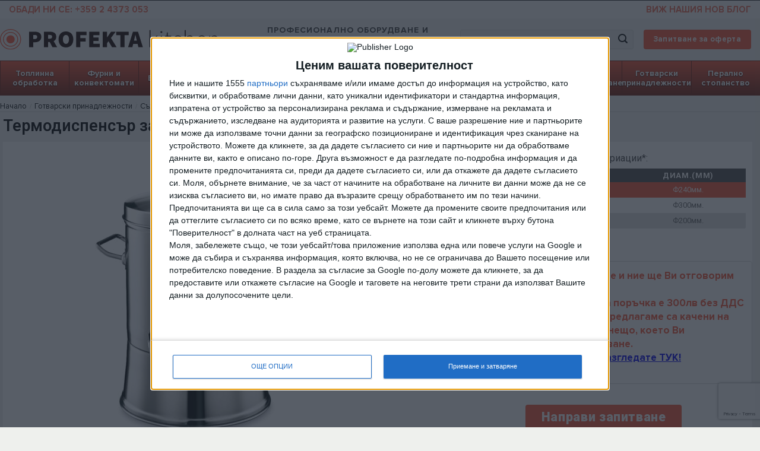

--- FILE ---
content_type: text/html; charset=UTF-8
request_url: https://profektakitchen.com/termodispensar-za-napitki-s-dve-drazhki-was-germania/
body_size: 55387
content:
<!DOCTYPE html>
<html lang="bg-BG" prefix="og: https://ogp.me/ns#" class="loading-site no-js">
<head>
	<meta charset="UTF-8" />
	<link rel="profile" href="http://gmpg.org/xfn/11" />
	<link rel="pingback" href="https://profektakitchen.com/xmlrpc.php" />

	<script>(function(html){html.className = html.className.replace(/\bno-js\b/,'js')})(document.documentElement);</script>
<meta name="viewport" content="width=device-width, initial-scale=1" />
<!-- Search Engine Optimization by Rank Math - https://rankmath.com/ -->
<title>Термодиспенсър за напитки с две дръжки ⊶ 4655120</title>
<meta name="description" content="• Изработен от хромникелова стомана…[4655120]"/>
<meta name="robots" content="follow, index, max-image-preview:large"/>
<link rel="canonical" href="https://profektakitchen.com/termodispensar-za-napitki-s-dve-drazhki-was-germania/" />
<meta property="og:locale" content="bg_BG" />
<meta property="og:type" content="product" />
<meta property="og:title" content="Термодиспенсър за напитки с две дръжки ⊶ 4655120" />
<meta property="og:description" content="• Изработен от хромникелова стомана…[4655120]" />
<meta property="og:url" content="https://profektakitchen.com/termodispensar-za-napitki-s-dve-drazhki-was-germania/" />
<meta property="og:site_name" content="Profekta Kitchen" />
<meta property="og:updated_time" content="2025-07-25T12:21:01+03:00" />
<meta property="og:image" content="https://profektakitchen.com/wp-content/uploads/2024/03/4655120.jpg" />
<meta property="og:image:secure_url" content="https://profektakitchen.com/wp-content/uploads/2024/03/4655120.jpg" />
<meta property="og:image:width" content="1000" />
<meta property="og:image:height" content="1000" />
<meta property="og:image:alt" content="Термодиспенсър за напитки с две дръжки (4655120)" />
<meta property="og:image:type" content="image/jpeg" />
<meta property="product:availability" content="instock" />
<meta name="twitter:card" content="summary_large_image" />
<meta name="twitter:title" content="Термодиспенсър за напитки с две дръжки ⊶ 4655120" />
<meta name="twitter:description" content="• Изработен от хромникелова стомана…[4655120]" />
<meta name="twitter:image" content="https://profektakitchen.com/wp-content/uploads/2024/03/4655120.jpg" />
<meta name="twitter:label1" content="Price" />
<meta name="twitter:data1" content="198,85&nbsp;&#1083;&#1074;. - 310,04&nbsp;&#1083;&#1074;." />
<meta name="twitter:label2" content="Availability" />
<meta name="twitter:data2" content="In stock" />
<script type="application/ld+json" class="rank-math-schema">{"@context":"https://schema.org","@graph":[{"@type":"Place","@id":"https://profektakitchen.com/#place","address":{"@type":"PostalAddress","streetAddress":"71B Pirin Street","addressRegion":"Sofia","postalCode":"1618","addressCountry":"Bulgaria"}},{"@type":"Organization","@id":"https://profektakitchen.com/#organization","name":"Profekta Kitchen","url":"https://profektakitchen.com","sameAs":["https://www.facebook.com/Profektakitchen"],"email":"mail@profektakitchen.com","address":{"@type":"PostalAddress","streetAddress":"71B Pirin Street","addressRegion":"Sofia","postalCode":"1618","addressCountry":"Bulgaria"},"logo":{"@type":"ImageObject","@id":"https://profektakitchen.com/#logo","url":"https://profektakitchen.com/wp-content/uploads/2020/07/Profekta-kitchen-logo-small2.png","contentUrl":"https://profektakitchen.com/wp-content/uploads/2020/07/Profekta-kitchen-logo-small2.png","caption":"Profekta Kitchen","inLanguage":"bg-BG"},"contactPoint":[{"@type":"ContactPoint","telephone":"+359878162580","contactType":"customer support"}],"location":{"@id":"https://profektakitchen.com/#place"}},{"@type":"WebSite","@id":"https://profektakitchen.com/#website","url":"https://profektakitchen.com","name":"Profekta Kitchen","publisher":{"@id":"https://profektakitchen.com/#organization"},"inLanguage":"bg-BG"},{"@type":"ImageObject","@id":"https://profektakitchen.com/wp-content/uploads/2024/03/4655120.jpg","url":"https://profektakitchen.com/wp-content/uploads/2024/03/4655120.jpg","width":"1000","height":"1000","caption":"\u0422\u0435\u0440\u043c\u043e\u0434\u0438\u0441\u043f\u0435\u043d\u0441\u044a\u0440 \u0437\u0430 \u043d\u0430\u043f\u0438\u0442\u043a\u0438 \u0441 \u0434\u0432\u0435 \u0434\u0440\u044a\u0436\u043a\u0438 (4655120)","inLanguage":"bg-BG"},{"@type":"BreadcrumbList","@id":"https://profektakitchen.com/termodispensar-za-napitki-s-dve-drazhki-was-germania/#breadcrumb","itemListElement":[{"@type":"ListItem","position":"1","item":{"@id":"https://profektakitchen.com","name":"ProfektaKitchen"}},{"@type":"ListItem","position":"2","item":{"@id":"https://profektakitchen.com/gotvarski-prinadlezhnosti/","name":"\u0413\u043e\u0442\u0432\u0430\u0440\u0441\u043a\u0438 \u043f\u0440\u0438\u043d\u0430\u0434\u043b\u0435\u0436\u043d\u043e\u0441\u0442\u0438"}},{"@type":"ListItem","position":"3","item":{"@id":"https://profektakitchen.com/termodispensar-za-napitki-s-dve-drazhki-was-germania/","name":"\u0422\u0435\u0440\u043c\u043e\u0434\u0438\u0441\u043f\u0435\u043d\u0441\u044a\u0440 \u0437\u0430 \u043d\u0430\u043f\u0438\u0442\u043a\u0438 \u0441 \u0434\u0432\u0435 \u0434\u0440\u044a\u0436\u043a\u0438, WAS, \u0413\u0435\u0440\u043c\u0430\u043d\u0438\u044f"}}]},{"@type":"WebPage","@id":"https://profektakitchen.com/termodispensar-za-napitki-s-dve-drazhki-was-germania/#webpage","url":"https://profektakitchen.com/termodispensar-za-napitki-s-dve-drazhki-was-germania/","name":"\u0422\u0435\u0440\u043c\u043e\u0434\u0438\u0441\u043f\u0435\u043d\u0441\u044a\u0440 \u0437\u0430 \u043d\u0430\u043f\u0438\u0442\u043a\u0438 \u0441 \u0434\u0432\u0435 \u0434\u0440\u044a\u0436\u043a\u0438 \u22b6 4655120","datePublished":"2024-03-31T18:20:49+03:00","dateModified":"2025-07-25T12:21:01+03:00","isPartOf":{"@id":"https://profektakitchen.com/#website"},"primaryImageOfPage":{"@id":"https://profektakitchen.com/wp-content/uploads/2024/03/4655120.jpg"},"inLanguage":"bg-BG","breadcrumb":{"@id":"https://profektakitchen.com/termodispensar-za-napitki-s-dve-drazhki-was-germania/#breadcrumb"}},{"image":{"@id":"https://profektakitchen.com/wp-content/uploads/2024/03/4655120.jpg"},"@type":"Off","@id":"https://profektakitchen.com/termodispensar-za-napitki-s-dve-drazhki-was-germania/#schema-9187005","isPartOf":{"@id":"https://profektakitchen.com/termodispensar-za-napitki-s-dve-drazhki-was-germania/#webpage"},"publisher":{"@id":"https://profektakitchen.com/#organization"},"inLanguage":"bg-BG","mainEntityOfPage":{"@id":"https://profektakitchen.com/termodispensar-za-napitki-s-dve-drazhki-was-germania/#webpage"}}]}</script>
<!-- /Rank Math WordPress SEO plugin -->

<link rel='dns-prefetch' href='//js.hs-scripts.com' />
<link rel='prefetch' href='https://profektakitchen.com/wp-content/themes/flatsome/assets/js/flatsome.js?ver=a0a7aee297766598a20e' />
<link rel='prefetch' href='https://profektakitchen.com/wp-content/themes/flatsome/assets/js/chunk.slider.js?ver=3.18.5' />
<link rel='prefetch' href='https://profektakitchen.com/wp-content/themes/flatsome/assets/js/chunk.popups.js?ver=3.18.5' />
<link rel='prefetch' href='https://profektakitchen.com/wp-content/themes/flatsome/assets/js/chunk.tooltips.js?ver=3.18.5' />
<link rel='prefetch' href='https://profektakitchen.com/wp-content/themes/flatsome/assets/js/woocommerce.js?ver=49415fe6a9266f32f1f2' />
<link rel="alternate" type="application/rss+xml" title="Profekta Kitchen &raquo; Поток" href="https://profektakitchen.com/feed/" />
<link rel="alternate" type="application/rss+xml" title="Profekta Kitchen &raquo; поток за коментари" href="https://profektakitchen.com/comments/feed/" />
<link rel="alternate" type="application/rss+xml" title="Profekta Kitchen &raquo; поток за коментари на Термодиспенсър за напитки с две дръжки, WAS, Германия" href="https://profektakitchen.com/termodispensar-za-napitki-s-dve-drazhki-was-germania/feed/" />
<script type="text/javascript">
/* <![CDATA[ */
window._wpemojiSettings = {"baseUrl":"https:\/\/s.w.org\/images\/core\/emoji\/14.0.0\/72x72\/","ext":".png","svgUrl":"https:\/\/s.w.org\/images\/core\/emoji\/14.0.0\/svg\/","svgExt":".svg","source":{"concatemoji":"https:\/\/profektakitchen.com\/wp-includes\/js\/wp-emoji-release.min.js?ver=6.4.7"}};
/*! This file is auto-generated */
!function(i,n){var o,s,e;function c(e){try{var t={supportTests:e,timestamp:(new Date).valueOf()};sessionStorage.setItem(o,JSON.stringify(t))}catch(e){}}function p(e,t,n){e.clearRect(0,0,e.canvas.width,e.canvas.height),e.fillText(t,0,0);var t=new Uint32Array(e.getImageData(0,0,e.canvas.width,e.canvas.height).data),r=(e.clearRect(0,0,e.canvas.width,e.canvas.height),e.fillText(n,0,0),new Uint32Array(e.getImageData(0,0,e.canvas.width,e.canvas.height).data));return t.every(function(e,t){return e===r[t]})}function u(e,t,n){switch(t){case"flag":return n(e,"\ud83c\udff3\ufe0f\u200d\u26a7\ufe0f","\ud83c\udff3\ufe0f\u200b\u26a7\ufe0f")?!1:!n(e,"\ud83c\uddfa\ud83c\uddf3","\ud83c\uddfa\u200b\ud83c\uddf3")&&!n(e,"\ud83c\udff4\udb40\udc67\udb40\udc62\udb40\udc65\udb40\udc6e\udb40\udc67\udb40\udc7f","\ud83c\udff4\u200b\udb40\udc67\u200b\udb40\udc62\u200b\udb40\udc65\u200b\udb40\udc6e\u200b\udb40\udc67\u200b\udb40\udc7f");case"emoji":return!n(e,"\ud83e\udef1\ud83c\udffb\u200d\ud83e\udef2\ud83c\udfff","\ud83e\udef1\ud83c\udffb\u200b\ud83e\udef2\ud83c\udfff")}return!1}function f(e,t,n){var r="undefined"!=typeof WorkerGlobalScope&&self instanceof WorkerGlobalScope?new OffscreenCanvas(300,150):i.createElement("canvas"),a=r.getContext("2d",{willReadFrequently:!0}),o=(a.textBaseline="top",a.font="600 32px Arial",{});return e.forEach(function(e){o[e]=t(a,e,n)}),o}function t(e){var t=i.createElement("script");t.src=e,t.defer=!0,i.head.appendChild(t)}"undefined"!=typeof Promise&&(o="wpEmojiSettingsSupports",s=["flag","emoji"],n.supports={everything:!0,everythingExceptFlag:!0},e=new Promise(function(e){i.addEventListener("DOMContentLoaded",e,{once:!0})}),new Promise(function(t){var n=function(){try{var e=JSON.parse(sessionStorage.getItem(o));if("object"==typeof e&&"number"==typeof e.timestamp&&(new Date).valueOf()<e.timestamp+604800&&"object"==typeof e.supportTests)return e.supportTests}catch(e){}return null}();if(!n){if("undefined"!=typeof Worker&&"undefined"!=typeof OffscreenCanvas&&"undefined"!=typeof URL&&URL.createObjectURL&&"undefined"!=typeof Blob)try{var e="postMessage("+f.toString()+"("+[JSON.stringify(s),u.toString(),p.toString()].join(",")+"));",r=new Blob([e],{type:"text/javascript"}),a=new Worker(URL.createObjectURL(r),{name:"wpTestEmojiSupports"});return void(a.onmessage=function(e){c(n=e.data),a.terminate(),t(n)})}catch(e){}c(n=f(s,u,p))}t(n)}).then(function(e){for(var t in e)n.supports[t]=e[t],n.supports.everything=n.supports.everything&&n.supports[t],"flag"!==t&&(n.supports.everythingExceptFlag=n.supports.everythingExceptFlag&&n.supports[t]);n.supports.everythingExceptFlag=n.supports.everythingExceptFlag&&!n.supports.flag,n.DOMReady=!1,n.readyCallback=function(){n.DOMReady=!0}}).then(function(){return e}).then(function(){var e;n.supports.everything||(n.readyCallback(),(e=n.source||{}).concatemoji?t(e.concatemoji):e.wpemoji&&e.twemoji&&(t(e.twemoji),t(e.wpemoji)))}))}((window,document),window._wpemojiSettings);
/* ]]> */
</script>
<style id='wp-emoji-styles-inline-css' type='text/css'>

	img.wp-smiley, img.emoji {
		display: inline !important;
		border: none !important;
		box-shadow: none !important;
		height: 1em !important;
		width: 1em !important;
		margin: 0 0.07em !important;
		vertical-align: -0.1em !important;
		background: none !important;
		padding: 0 !important;
	}
</style>
<style id='wp-block-library-inline-css' type='text/css'>
:root{--wp-admin-theme-color:#007cba;--wp-admin-theme-color--rgb:0,124,186;--wp-admin-theme-color-darker-10:#006ba1;--wp-admin-theme-color-darker-10--rgb:0,107,161;--wp-admin-theme-color-darker-20:#005a87;--wp-admin-theme-color-darker-20--rgb:0,90,135;--wp-admin-border-width-focus:2px;--wp-block-synced-color:#7a00df;--wp-block-synced-color--rgb:122,0,223}@media (min-resolution:192dpi){:root{--wp-admin-border-width-focus:1.5px}}.wp-element-button{cursor:pointer}:root{--wp--preset--font-size--normal:16px;--wp--preset--font-size--huge:42px}:root .has-very-light-gray-background-color{background-color:#eee}:root .has-very-dark-gray-background-color{background-color:#313131}:root .has-very-light-gray-color{color:#eee}:root .has-very-dark-gray-color{color:#313131}:root .has-vivid-green-cyan-to-vivid-cyan-blue-gradient-background{background:linear-gradient(135deg,#00d084,#0693e3)}:root .has-purple-crush-gradient-background{background:linear-gradient(135deg,#34e2e4,#4721fb 50%,#ab1dfe)}:root .has-hazy-dawn-gradient-background{background:linear-gradient(135deg,#faaca8,#dad0ec)}:root .has-subdued-olive-gradient-background{background:linear-gradient(135deg,#fafae1,#67a671)}:root .has-atomic-cream-gradient-background{background:linear-gradient(135deg,#fdd79a,#004a59)}:root .has-nightshade-gradient-background{background:linear-gradient(135deg,#330968,#31cdcf)}:root .has-midnight-gradient-background{background:linear-gradient(135deg,#020381,#2874fc)}.has-regular-font-size{font-size:1em}.has-larger-font-size{font-size:2.625em}.has-normal-font-size{font-size:var(--wp--preset--font-size--normal)}.has-huge-font-size{font-size:var(--wp--preset--font-size--huge)}.has-text-align-center{text-align:center}.has-text-align-left{text-align:left}.has-text-align-right{text-align:right}#end-resizable-editor-section{display:none}.aligncenter{clear:both}.items-justified-left{justify-content:flex-start}.items-justified-center{justify-content:center}.items-justified-right{justify-content:flex-end}.items-justified-space-between{justify-content:space-between}.screen-reader-text{clip:rect(1px,1px,1px,1px);word-wrap:normal!important;border:0;-webkit-clip-path:inset(50%);clip-path:inset(50%);height:1px;margin:-1px;overflow:hidden;padding:0;position:absolute;width:1px}.screen-reader-text:focus{clip:auto!important;background-color:#ddd;-webkit-clip-path:none;clip-path:none;color:#444;display:block;font-size:1em;height:auto;left:5px;line-height:normal;padding:15px 23px 14px;text-decoration:none;top:5px;width:auto;z-index:100000}html :where(.has-border-color){border-style:solid}html :where([style*=border-top-color]){border-top-style:solid}html :where([style*=border-right-color]){border-right-style:solid}html :where([style*=border-bottom-color]){border-bottom-style:solid}html :where([style*=border-left-color]){border-left-style:solid}html :where([style*=border-width]){border-style:solid}html :where([style*=border-top-width]){border-top-style:solid}html :where([style*=border-right-width]){border-right-style:solid}html :where([style*=border-bottom-width]){border-bottom-style:solid}html :where([style*=border-left-width]){border-left-style:solid}html :where(img[class*=wp-image-]){height:auto;max-width:100%}:where(figure){margin:0 0 1em}html :where(.is-position-sticky){--wp-admin--admin-bar--position-offset:var(--wp-admin--admin-bar--height,0px)}@media screen and (max-width:600px){html :where(.is-position-sticky){--wp-admin--admin-bar--position-offset:0px}}
</style>
<link rel='stylesheet' id='ae-pro-css-css' href='https://profektakitchen.com/wp-content/plugins/anywhere-elementor-pro/includes/assets/css/ae-pro.min.css?ver=6.4.7' type='text/css' media='all' />
<link rel='stylesheet' id='vegas-css-css' href='https://profektakitchen.com/wp-content/plugins/anywhere-elementor-pro/includes/assets/lib/vegas/vegas.min.css?ver=6.4.7' type='text/css' media='all' />
<link rel='stylesheet' id='contact-form-7-css' href='https://profektakitchen.com/wp-content/plugins/contact-form-7/includes/css/styles.css?ver=5.9.2' type='text/css' media='all' />
<link rel='stylesheet' id='photoswipe-css' href='https://profektakitchen.com/wp-content/plugins/woocommerce/assets/css/photoswipe/photoswipe.min.css?ver=8.7.0' type='text/css' media='all' />
<link rel='stylesheet' id='photoswipe-default-skin-css' href='https://profektakitchen.com/wp-content/plugins/woocommerce/assets/css/photoswipe/default-skin/default-skin.min.css?ver=8.7.0' type='text/css' media='all' />
<style id='woocommerce-inline-inline-css' type='text/css'>
.woocommerce form .form-row .required { visibility: visible; }
</style>
<link rel='stylesheet' id='megamenu-css' href='https://profektakitchen.com/wp-content/uploads/maxmegamenu/style.css?ver=25a464' type='text/css' media='all' />
<link rel='stylesheet' id='dashicons-css' href='https://profektakitchen.com/wp-includes/css/dashicons.min.css?ver=6.4.7' type='text/css' media='all' />
<style id='dashicons-inline-css' type='text/css'>
[data-font="Dashicons"]:before {font-family: 'Dashicons' !important;content: attr(data-icon) !important;speak: none !important;font-weight: normal !important;font-variant: normal !important;text-transform: none !important;line-height: 1 !important;font-style: normal !important;-webkit-font-smoothing: antialiased !important;-moz-osx-font-smoothing: grayscale !important;}
</style>
<link rel='stylesheet' id='megamenu-genericons-css' href='https://profektakitchen.com/wp-content/plugins/megamenu-pro/icons/genericons/genericons/genericons.css?ver=2.2.8' type='text/css' media='all' />
<link rel='stylesheet' id='megamenu-fontawesome-css' href='https://profektakitchen.com/wp-content/plugins/megamenu-pro/icons/fontawesome/css/font-awesome.min.css?ver=2.2.8' type='text/css' media='all' />
<link rel='stylesheet' id='megamenu-fontawesome5-css' href='https://profektakitchen.com/wp-content/plugins/megamenu-pro/icons/fontawesome5/css/all.min.css?ver=2.2.8' type='text/css' media='all' />
<link rel='stylesheet' id='ion.range-slider-css' href='https://profektakitchen.com/wp-content/plugins/yith-woocommerce-ajax-product-filter-premium/assets/css/ion.range-slider.css?ver=2.3.1' type='text/css' media='all' />
<link rel='stylesheet' id='yith-wcan-shortcodes-css' href='https://profektakitchen.com/wp-content/plugins/yith-woocommerce-ajax-product-filter-premium/assets/css/shortcodes.css?ver=4.22.0' type='text/css' media='all' />
<style id='yith-wcan-shortcodes-inline-css' type='text/css'>
:root{
	--yith-wcan-filters_colors_titles: rgb(61,61,61);
	--yith-wcan-filters_colors_background: #FFFFFF;
	--yith-wcan-filters_colors_accent: rgb(247,84,52);
	--yith-wcan-filters_colors_accent_r: 247;
	--yith-wcan-filters_colors_accent_g: 84;
	--yith-wcan-filters_colors_accent_b: 52;
	--yith-wcan-color_swatches_border_radius: 100%;
	--yith-wcan-color_swatches_size: 30px;
	--yith-wcan-labels_style_background: #FFFFFF;
	--yith-wcan-labels_style_background_hover: rgb(247,84,52);
	--yith-wcan-labels_style_background_active: rgb(247,84,52);
	--yith-wcan-labels_style_text: rgb(61,61,61);
	--yith-wcan-labels_style_text_hover: #FFFFFF;
	--yith-wcan-labels_style_text_active: #FFFFFF;
	--yith-wcan-anchors_style_text: rgb(61,61,61);
	--yith-wcan-anchors_style_text_hover: rgb(247,84,52);
	--yith-wcan-anchors_style_text_active: rgb(247,84,52);
}
</style>
<link rel='stylesheet' id='yith-wcbr-css' href='https://profektakitchen.com/wp-content/plugins/yith-woocommerce-brands-add-on/assets/css/yith-wcbr.css?ver=2.21.0' type='text/css' media='all' />
<link rel='stylesheet' id='elementor-icons-css' href='https://profektakitchen.com/wp-content/plugins/elementor/assets/lib/eicons/css/elementor-icons.min.css?ver=5.7.0' type='text/css' media='all' />
<link rel='stylesheet' id='elementor-animations-css' href='https://profektakitchen.com/wp-content/plugins/elementor/assets/lib/animations/animations.min.css?ver=2.9.14' type='text/css' media='all' />
<link rel='stylesheet' id='elementor-frontend-css' href='https://profektakitchen.com/wp-content/plugins/elementor/assets/css/frontend.min.css?ver=2.9.14' type='text/css' media='all' />
<link rel='stylesheet' id='elementor-pro-css' href='https://profektakitchen.com/wp-content/plugins/elementor-pro/assets/css/frontend.min.css?ver=2.9.1' type='text/css' media='all' />
<link rel='stylesheet' id='elementor-global-css' href='https://profektakitchen.com/wp-content/uploads/elementor/css/global.css?ver=1684133509' type='text/css' media='all' />
<link rel='stylesheet' id='elementor-post-227-css' href='https://profektakitchen.com/wp-content/uploads/elementor/css/post-227.css?ver=1684133033' type='text/css' media='all' />
<link rel='stylesheet' id='elementor-post-133054-css' href='https://profektakitchen.com/wp-content/uploads/elementor/css/post-133054.css?ver=1684133509' type='text/css' media='all' />
<link rel='stylesheet' id='flatsome-main-css' href='https://profektakitchen.com/wp-content/themes/flatsome/assets/css/flatsome.css?ver=3.18.5' type='text/css' media='all' />
<style id='flatsome-main-inline-css' type='text/css'>
@font-face {
				font-family: "fl-icons";
				font-display: block;
				src: url(https://profektakitchen.com/wp-content/themes/flatsome/assets/css/icons/fl-icons.eot?v=3.18.5);
				src:
					url(https://profektakitchen.com/wp-content/themes/flatsome/assets/css/icons/fl-icons.eot#iefix?v=3.18.5) format("embedded-opentype"),
					url(https://profektakitchen.com/wp-content/themes/flatsome/assets/css/icons/fl-icons.woff2?v=3.18.5) format("woff2"),
					url(https://profektakitchen.com/wp-content/themes/flatsome/assets/css/icons/fl-icons.ttf?v=3.18.5) format("truetype"),
					url(https://profektakitchen.com/wp-content/themes/flatsome/assets/css/icons/fl-icons.woff?v=3.18.5) format("woff"),
					url(https://profektakitchen.com/wp-content/themes/flatsome/assets/css/icons/fl-icons.svg?v=3.18.5#fl-icons) format("svg");
			}
</style>
<link rel='stylesheet' id='flatsome-shop-css' href='https://profektakitchen.com/wp-content/themes/flatsome/assets/css/flatsome-shop.css?ver=3.18.5' type='text/css' media='all' />
<link rel='stylesheet' id='flatsome-style-css' href='https://profektakitchen.com/wp-content/themes/flatsome-child/style.css?ver=4.0.1' type='text/css' media='all' />
<link rel='stylesheet' id='google-fonts-1-css' href='https://fonts.googleapis.com/css?family=Roboto%3A100%2C100italic%2C200%2C200italic%2C300%2C300italic%2C400%2C400italic%2C500%2C500italic%2C600%2C600italic%2C700%2C700italic%2C800%2C800italic%2C900%2C900italic%7CRoboto+Slab%3A100%2C100italic%2C200%2C200italic%2C300%2C300italic%2C400%2C400italic%2C500%2C500italic%2C600%2C600italic%2C700%2C700italic%2C800%2C800italic%2C900%2C900italic&#038;subset=cyrillic&#038;ver=6.4.7' type='text/css' media='all' />
<script type="text/javascript" src="https://profektakitchen.com/wp-includes/js/jquery/jquery.min.js?ver=3.7.1" id="jquery-core-js"></script>
<script type="text/javascript" src="https://profektakitchen.com/wp-includes/js/jquery/jquery-migrate.min.js?ver=3.4.1" id="jquery-migrate-js"></script>
<script type="text/javascript" id="wc-single-product-js-extra">
/* <![CDATA[ */
var wc_single_product_params = {"i18n_required_rating_text":"\u0418\u0437\u0431\u0435\u0440\u0435\u0442\u0435 \u0441\u0442\u043e\u0439\u043d\u043e\u0441\u0442","review_rating_required":"yes","flexslider":{"rtl":false,"animation":"slide","smoothHeight":true,"directionNav":false,"controlNav":"thumbnails","slideshow":false,"animationSpeed":500,"animationLoop":false,"allowOneSlide":false},"zoom_enabled":"","zoom_options":[],"photoswipe_enabled":"1","photoswipe_options":{"shareEl":false,"closeOnScroll":false,"history":false,"hideAnimationDuration":0,"showAnimationDuration":0},"flexslider_enabled":""};
/* ]]> */
</script>
<script type="text/javascript" src="https://profektakitchen.com/wp-content/plugins/woocommerce/assets/js/frontend/single-product.min.js?ver=8.7.0" id="wc-single-product-js" defer="defer" data-wp-strategy="defer"></script>
<script type="text/javascript" src="https://profektakitchen.com/wp-content/plugins/woocommerce/assets/js/jquery-blockui/jquery.blockUI.min.js?ver=2.7.0-wc.8.7.0" id="jquery-blockui-js" data-wp-strategy="defer"></script>
<script type="text/javascript" id="wc-add-to-cart-js-extra">
/* <![CDATA[ */
var wc_add_to_cart_params = {"ajax_url":"\/wp-admin\/admin-ajax.php","wc_ajax_url":"\/?wc-ajax=%%endpoint%%","i18n_view_cart":"\u041f\u0440\u0435\u0433\u043b\u0435\u0434 \u043d\u0430 \u043a\u043e\u043b\u0438\u0447\u043a\u0430\u0442\u0430","cart_url":"https:\/\/profektakitchen.com\/cart\/","is_cart":"","cart_redirect_after_add":"no"};
/* ]]> */
</script>
<script type="text/javascript" src="https://profektakitchen.com/wp-content/plugins/woocommerce/assets/js/frontend/add-to-cart.min.js?ver=8.7.0" id="wc-add-to-cart-js" defer="defer" data-wp-strategy="defer"></script>
<script type="text/javascript" src="https://profektakitchen.com/wp-content/plugins/woocommerce/assets/js/photoswipe/photoswipe.min.js?ver=4.1.1-wc.8.7.0" id="photoswipe-js" defer="defer" data-wp-strategy="defer"></script>
<script type="text/javascript" src="https://profektakitchen.com/wp-content/plugins/woocommerce/assets/js/photoswipe/photoswipe-ui-default.min.js?ver=4.1.1-wc.8.7.0" id="photoswipe-ui-default-js" defer="defer" data-wp-strategy="defer"></script>
<script type="text/javascript" src="https://profektakitchen.com/wp-content/plugins/woocommerce/assets/js/js-cookie/js.cookie.min.js?ver=2.1.4-wc.8.7.0" id="js-cookie-js" data-wp-strategy="defer"></script>
<script type="text/javascript" src="https://profektakitchen.com/wp-content/themes/flatsome-child/js/profektabg_woo_custom.js?ver=1.0" id="profektabg_woo_custom_js-js"></script>
<script type="text/javascript" src="https://profektakitchen.com/wp-content/themes/flatsome-child/js/pk_custom_script.js?ver=6.4.7" id="custom_pk_script-js"></script>
<script type="text/javascript" src="https://profektakitchen.com/wp-content/plugins/enhanced-e-commerce-for-woocommerce-store/public/js/con-gtm-google-analytics.js?ver=7.0.6" id="enhanced-ecommerce-google-analytics-js"></script>
<link rel="https://api.w.org/" href="https://profektakitchen.com/wp-json/" /><link rel="alternate" type="application/json" href="https://profektakitchen.com/wp-json/wp/v2/product/203087" /><link rel="EditURI" type="application/rsd+xml" title="RSD" href="https://profektakitchen.com/xmlrpc.php?rsd" />

<link rel='shortlink' href='https://profektakitchen.com/?p=203087' />
<link rel="alternate" type="application/json+oembed" href="https://profektakitchen.com/wp-json/oembed/1.0/embed?url=https%3A%2F%2Fprofektakitchen.com%2Ftermodispensar-za-napitki-s-dve-drazhki-was-germania%2F" />
<link rel="alternate" type="text/xml+oembed" href="https://profektakitchen.com/wp-json/oembed/1.0/embed?url=https%3A%2F%2Fprofektakitchen.com%2Ftermodispensar-za-napitki-s-dve-drazhki-was-germania%2F&#038;format=xml" />
			<!-- DO NOT COPY THIS SNIPPET! Start of Page Analytics Tracking for HubSpot WordPress plugin v11.0.23-->
			<script class="hsq-set-content-id" data-content-id="blog-post">
				var _hsq = _hsq || [];
				_hsq.push(["setContentType", "blog-post"]);
			</script>
			<!-- DO NOT COPY THIS SNIPPET! End of Page Analytics Tracking for HubSpot WordPress plugin -->
			<script src="https://www.google.com/recaptcha/api.js" async defer></script>

<!-- InMobi Choice. Consent Manager Tag v3.0 (for TCF 2.2) -->
<script type="text/javascript" async=true>
(function() {
  var host = window.location.hostname;
  var element = document.createElement('script');
  var firstScript = document.getElementsByTagName('script')[0];
  var url = 'https://cmp.inmobi.com'
    .concat('/choice/', 'ys_kPZeRg_ssc', '/', host, '/choice.js?tag_version=V3');
  var uspTries = 0;
  var uspTriesLimit = 3;
  element.async = true;
  element.type = 'text/javascript';
  element.src = url;

  firstScript.parentNode.insertBefore(element, firstScript);

  function makeStub() {
    var TCF_LOCATOR_NAME = '__tcfapiLocator';
    var queue = [];
    var win = window;
    var cmpFrame;

    function addFrame() {
      var doc = win.document;
      var otherCMP = !!(win.frames[TCF_LOCATOR_NAME]);

      if (!otherCMP) {
        if (doc.body) {
          var iframe = doc.createElement('iframe');

          iframe.style.cssText = 'display:none';
          iframe.name = TCF_LOCATOR_NAME;
          doc.body.appendChild(iframe);
        } else {
          setTimeout(addFrame, 5);
        }
      }
      return !otherCMP;
    }

    function tcfAPIHandler() {
      var gdprApplies;
      var args = arguments;

      if (!args.length) {
        return queue;
      } else if (args[0] === 'setGdprApplies') {
        if (
          args.length > 3 &&
          args[2] === 2 &&
          typeof args[3] === 'boolean'
        ) {
          gdprApplies = args[3];
          if (typeof args[2] === 'function') {
            args[2]('set', true);
          }
        }
      } else if (args[0] === 'ping') {
        var retr = {
          gdprApplies: gdprApplies,
          cmpLoaded: false,
          cmpStatus: 'stub'
        };

        if (typeof args[2] === 'function') {
          args[2](retr);
        }
      } else {
        if(args[0] === 'init' && typeof args[3] === 'object') {
          args[3] = Object.assign(args[3], { tag_version: 'V3' });
        }
        queue.push(args);
      }
    }

    function postMessageEventHandler(event) {
      var msgIsString = typeof event.data === 'string';
      var json = {};

      try {
        if (msgIsString) {
          json = JSON.parse(event.data);
        } else {
          json = event.data;
        }
      } catch (ignore) {}

      var payload = json.__tcfapiCall;

      if (payload) {
        window.__tcfapi(
          payload.command,
          payload.version,
          function(retValue, success) {
            var returnMsg = {
              __tcfapiReturn: {
                returnValue: retValue,
                success: success,
                callId: payload.callId
              }
            };
            if (msgIsString) {
              returnMsg = JSON.stringify(returnMsg);
            }
            if (event && event.source && event.source.postMessage) {
              event.source.postMessage(returnMsg, '*');
            }
          },
          payload.parameter
        );
      }
    }

    while (win) {
      try {
        if (win.frames[TCF_LOCATOR_NAME]) {
          cmpFrame = win;
          break;
        }
      } catch (ignore) {}

      if (win === window.top) {
        break;
      }
      win = win.parent;
    }
    if (!cmpFrame) {
      addFrame();
      win.__tcfapi = tcfAPIHandler;
      win.addEventListener('message', postMessageEventHandler, false);
    }
  };

  makeStub();

  var uspStubFunction = function() {
    var arg = arguments;
    if (typeof window.__uspapi !== uspStubFunction) {
      setTimeout(function() {
        if (typeof window.__uspapi !== 'undefined') {
          window.__uspapi.apply(window.__uspapi, arg);
        }
      }, 500);
    }
  };

  var checkIfUspIsReady = function() {
    uspTries++;
    if (window.__uspapi === uspStubFunction && uspTries < uspTriesLimit) {
      console.warn('USP is not accessible');
    } else {
      clearInterval(uspInterval);
    }
  };

  if (typeof window.__uspapi === 'undefined') {
    window.__uspapi = uspStubFunction;
    var uspInterval = setInterval(checkIfUspIsReady, 6000);
  }
})();
</script>
<!-- End InMobi Choice. Consent Manager Tag v3.0 (for TCF 2.2) -->

<!-- Google Tag Manager -->
<script>(function(w,d,s,l,i){w[l]=w[l]||[];w[l].push({'gtm.start':
new Date().getTime(),event:'gtm.js'});var f=d.getElementsByTagName(s)[0],
j=d.createElement(s),dl=l!='dataLayer'?'&l='+l:'';j.async=true;j.src=
'https://www.googletagmanager.com/gtm.js?id='+i+dl;f.parentNode.insertBefore(j,f);
})(window,document,'script','dataLayer','GTM-P3NGGHZ');</script>
<!-- End Google Tag Manager -->

<!-- Global site tag (gtag.js) - Google Ads: 561466159 -->
<script async src="https://www.googletagmanager.com/gtag/js?id=AW-561466159"></script>
<script>
  window.dataLayer = window.dataLayer || [];
  function gtag(){dataLayer.push(arguments);}
  gtag('js', new Date());

  gtag('config', 'AW-561466159');
</script>

<script>
  gtag('event', 'page_view', {
    'send_to': 'AW-561466159',
    'value': 'replace with value',
    'items': [{
      'id': 'replace with value',
      'location_id': 'replace with value',
      'google_business_vertical': 'custom'
    }]
  });
</script>

	<noscript><style>.woocommerce-product-gallery{ opacity: 1 !important; }</style></noscript>
	    <script data-cfasync="false" data-no-optimize="1" data-pagespeed-no-defer>
      var tvc_lc = 'BGN';
    </script>
    <script data-cfasync="false" data-no-optimize="1" data-pagespeed-no-defer>
      var tvc_lc = 'BGN';
    </script>
<script data-cfasync="false" data-pagespeed-no-defer type="text/javascript">
      window.dataLayer = window.dataLayer || [];
      dataLayer.push({"event":"begin_datalayer","cov_ga3_propety_id":"UA-179964167-1","cov_remarketing":"1","cov_dynamic_remarketing":"1"});
    </script>    <!-- Google Tag Manager Conversios Free-->
    <script>
      (function(w, d, s, l, i) {
        w[l] = w[l] || [];
        w[l].push({
          'gtm.start': new Date().getTime(),
          event: 'gtm.js'
        });
        var f = d.getElementsByTagName(s)[0],
          j = d.createElement(s),
          dl = l != 'dataLayer' ? '&l=' + l : '';
        j.async = true;
        j.src =
          'https://www.googletagmanager.com/gtm.js?id=' + i + dl;
        f.parentNode.insertBefore(j, f);
      })(window, document, 'script', 'dataLayer', 'GTM-K7X94DG');
    </script>
    <!-- End Google Tag Manager Conversios Free-->
      <script>
      (window.gaDevIds = window.gaDevIds || []).push('5CDcaG');
    </script>
  <script id='nitro-telemetry-meta' nitro-exclude>window.NPTelemetryMetadata={missReason: (!window.NITROPACK_STATE ? 'cache not found' : 'hit'),pageType: 'product',isEligibleForOptimization: true,}</script><script id='nitro-generic' nitro-exclude>(()=>{window.NitroPack=window.NitroPack||{coreVersion:"na",isCounted:!1};let e=document.createElement("script");if(e.src="https://nitroscripts.com/jzlcAqvfVhMZPdXikynCAXWWmHgjXIfA",e.async=!0,e.id="nitro-script",document.head.appendChild(e),!window.NitroPack.isCounted){window.NitroPack.isCounted=!0;let t=()=>{navigator.sendBeacon("https://to.getnitropack.com/p",JSON.stringify({siteId:"jzlcAqvfVhMZPdXikynCAXWWmHgjXIfA",url:window.location.href,isOptimized:!!window.IS_NITROPACK,coreVersion:"na",missReason:window.NPTelemetryMetadata?.missReason||"",pageType:window.NPTelemetryMetadata?.pageType||"",isEligibleForOptimization:!!window.NPTelemetryMetadata?.isEligibleForOptimization}))};(()=>{let e=()=>new Promise(e=>{"complete"===document.readyState?e():window.addEventListener("load",e)}),i=()=>new Promise(e=>{document.prerendering?document.addEventListener("prerenderingchange",e,{once:!0}):e()}),a=async()=>{await i(),await e(),t()};a()})(),window.addEventListener("pageshow",e=>{if(e.persisted){let i=document.prerendering||self.performance?.getEntriesByType?.("navigation")[0]?.activationStart>0;"visible"!==document.visibilityState||i||t()}})}})();</script><link rel="icon" href="https://profektakitchen.com/wp-content/uploads/2023/05/fav.jpg" sizes="32x32" />
<link rel="icon" href="https://profektakitchen.com/wp-content/uploads/2023/05/fav.jpg" sizes="192x192" />
<link rel="apple-touch-icon" href="https://profektakitchen.com/wp-content/uploads/2023/05/fav.jpg" />
<meta name="msapplication-TileImage" content="https://profektakitchen.com/wp-content/uploads/2023/05/fav.jpg" />
<style id="custom-css" type="text/css">:root {--primary-color: #f75434;--fs-color-primary: #f75434;--fs-color-secondary: #f75434;--fs-color-success: #008000;--fs-color-alert: #b20000;--fs-experimental-link-color: #f75434;--fs-experimental-link-color-hover: #e8300c;}.tooltipster-base {--tooltip-color: #fff;--tooltip-bg-color: #000;}.off-canvas-right .mfp-content, .off-canvas-left .mfp-content {--drawer-width: 300px;}.off-canvas .mfp-content.off-canvas-cart {--drawer-width: 360px;}html{background-color:#eef0ed!important;}.container-width, .full-width .ubermenu-nav, .container, .row{max-width: 1620px}.row.row-collapse{max-width: 1590px}.row.row-small{max-width: 1612.5px}.row.row-large{max-width: 1650px}.sticky-add-to-cart--active, #wrapper,#main,#main.dark{background-color: #eef0ed}.header-main{height: 71px}#logo img{max-height: 71px}#logo{width:380px;}.header-bottom{min-height: 33px}.header-top{min-height: 30px}.transparent .header-main{height: 265px}.transparent #logo img{max-height: 265px}.has-transparent + .page-title:first-of-type,.has-transparent + #main > .page-title,.has-transparent + #main > div > .page-title,.has-transparent + #main .page-header-wrapper:first-of-type .page-title{padding-top: 345px;}.header.show-on-scroll,.stuck .header-main{height:70px!important}.stuck #logo img{max-height: 70px!important}.search-form{ width: 41%;}.header-bg-color {background-color: #eef0ed}.header-bottom {background-color: #1E73BE}.header-main .nav > li > a{line-height: 16px }.stuck .header-main .nav > li > a{line-height: 50px }.header-bottom-nav > li > a{line-height: 47px }@media (max-width: 549px) {.header-main{height: 70px}#logo img{max-height: 70px}}.nav-dropdown-has-arrow.nav-dropdown-has-border li.has-dropdown:before{border-bottom-color: #FFFFFF;}.nav .nav-dropdown{border-color: #FFFFFF }.nav-dropdown{font-size:100%}.nav-dropdown-has-arrow li.has-dropdown:after{border-bottom-color: #FFFFFF;}.nav .nav-dropdown{background-color: #FFFFFF}.header-top{background-color:#F7F7F7!important;}body{color: #0a0a0a}h1,h2,h3,h4,h5,h6,.heading-font{color: #0a0a0a;}body{font-size: 100%;}@media screen and (max-width: 549px){body{font-size: 100%;}}body{font-family: "PT Sans", sans-serif;}body {font-weight: 400;font-style: normal;}.nav > li > a {font-family: "PT Sans", sans-serif;}.mobile-sidebar-levels-2 .nav > li > ul > li > a {font-family: "PT Sans", sans-serif;}.nav > li > a,.mobile-sidebar-levels-2 .nav > li > ul > li > a {font-weight: 700;font-style: normal;}h1,h2,h3,h4,h5,h6,.heading-font, .off-canvas-center .nav-sidebar.nav-vertical > li > a{font-family: "PT Sans", sans-serif;}h1,h2,h3,h4,h5,h6,.heading-font,.banner h1,.banner h2 {font-weight: 700;font-style: normal;}.alt-font{font-family: "PT Sans", sans-serif;}.alt-font {font-weight: 400!important;font-style: normal!important;}.breadcrumbs{text-transform: none;}button,.button{text-transform: none;}.nav > li > a, .links > li > a{text-transform: none;}.section-title span{text-transform: none;}h3.widget-title,span.widget-title{text-transform: none;}.has-equal-box-heights .box-image {padding-top: 99%;}@media screen and (min-width: 550px){.products .box-vertical .box-image{min-width: 280px!important;width: 280px!important;}}.page-title-small + main .product-container > .row{padding-top:0;}.nav-vertical-fly-out > li + li {border-top-width: 1px; border-top-style: solid;}/* Custom CSS */@font-face {font-family: 'Proxima Nova Rg';src: url('/wp-content/themes/flatsome-child/fonts/ProximaNova-Regular.woff2') format('woff2'),url('/wp-content/themes/flatsome-child/fonts/ProximaNova-Regular.woff') format('woff');font-weight: normal;font-style: normal;}@font-face {font-family: 'Proxima Nova Rg';src: url('/wp-content/themes/flatsome-child/fonts/ProximaNova-BoldIt.woff2') format('woff2'),url('/wp-content/themes/flatsome-child/fonts/ProximaNova-BoldIt.woff') format('woff');font-weight: bold;font-style: italic;}@font-face {font-family: 'Proxima Nova Lt';src: url('/wp-content/themes/flatsome-child/fonts/ProximaNova-LightIt.woff2') format('woff2'),url('/wp-content/themes/flatsome-child/fonts/ProximaNova-LightIt.woff') format('woff');font-weight: 300;font-style: italic;}@font-face {font-family: 'Proxima Nova Th';src: url('/wp-content/themes/flatsome-child/fonts/ProximaNova-Extrabld.woff2') format('woff2'),url('/wp-content/themes/flatsome-child/fonts/ProximaNova-Extrabld.woff') format('woff');font-weight: 800;font-style: normal;}@font-face {font-family: 'Proxima Nova Rg';src: url('/wp-content/themes/flatsome-child/fonts/ProximaNova-RegularIt.woff2') format('woff2'),url('/wp-content/themes/flatsome-child/fonts/ProximaNova-RegularIt.woff') format('woff');font-weight: normal;font-style: italic;}@font-face {font-family: 'Proxima Nova Lt';src: url('/wp-content/themes/flatsome-child/fonts/ProximaNova-Light.woff2') format('woff2'),url('/wp-content/themes/flatsome-child/fonts/ProximaNova-Light.woff') format('woff');font-weight: 300;font-style: normal;}@font-face {font-family: 'Proxima Nova Bl';src: url('/wp-content/themes/flatsome-child/fonts/ProximaNova-Black.woff2') format('woff2'),url('/wp-content/themes/flatsome-child/fonts/ProximaNova-Black.woff') format('woff');font-weight: 900;font-style: normal;}@font-face {font-family: 'Proxima Nova Rg';src: url('/wp-content/themes/flatsome-child/fonts/ProximaNova-Bold.woff2') format('woff2'),url('/wp-content/themes/flatsome-child/fonts/ProximaNova-Bold.woff') format('woff');font-weight: bold;font-style: normal;}body {font-family: 'Proxima Nova Rg'; margin-top: 0px !important;}.header-bottom {background-color: unset;}#wide-nav .flex-row.container {background: green;padding-left: 0px;padding-right: 15px;border-top-left-radius: 6px;border-top-right-radius: 6px;}.menu-item-175 a {border-top-left-radius: 6px;}.elementor-element-3995559 .elementor-element-populated { padding: 0px !important;}.home #content.page-wrapper {padding-top: 0px;}.elementor-59 .elementor-element.elementor-element-d3b7679 .swiper-slide {height: 355px;}.homeSlide .small-12.large-12 {padding-left: 0px;padding-right: 0px;padding-bottom: 0px;}.titleNoPadding.afterSlide{margin-top: 10px;}.rowBanners .img-inner {box-shadow: inset 0 1px 0 hsla(0,0%,100%,.4);border-radius: 5px;}.rowBanners {margin-bottom: 25px;}.titleNoPadding {padding-bottom: 0px; margin-bottom: 10px !important; margin-top: 15px;}.titleNoPadding .section-title-container {margin-bottom: 0px;}.titleNoPadding .col.large-12 {padding-bottom: 0px;padding-left: 0px;}.rowBorder {border: 1px solid #d2d2d2; border-radius: 4px;background: #FFFFFF;}.rowBorder .col.medium-4.small-12 {padding-left: 0px;padding-bottom: 0px;padding-right: 0px;}.noRightPadding {padding-bottom: 0px;}.rowBorderWhite {border-radius: 4px;background: #FFFFFF;}.rowBorderWhite .col.large-12 {padding-bottom: 0px !important;}.bannerRow1, .bannerRow2{padding:0px 9px 0px 0px;}.bannerRow3{padding:0px 5px 0px 0px;}.bannerRow4 {padding:0px 0px 0px 8px;}.slider-nav-reveal .flickity-prev-next-button:hover, .slider-nav-reveal .flickity-prev-next-button {box-shadow: 0 -13px 15px 0 rgba(0,0,0,0.3);}.slider-nav-push.slider-nav-reveal .flickity-prev-next-button svg {margin-top: 0px;}.socialIco{border-radius: 6px;padding: 6px;margin-right: 10px;height: 48px;width: auto;margin-top: 12px;}.instagramImg {background: #d6249f;background: radial-gradient(circle at 30% 107%, #fdf497 0%, #fdf497 5%, #fd5949 45%,#d6249f 60%,#285AEB 90%);}.facebookImg {background: #3b5998;}.youtubeImg {background: #c4302b;padding-top: 10px;padding-bottom: 10px;}.blogBtn { color: #fff; text-shadow: 0 1px 2px rgba(0,0,0,.6); background-color: #6eb84d; background-image: linear-gradient(180deg,#9bd580,#2c8c00); background-repeat: repeat-x; border-color: rgba(0,0,0,.25); background-origin: border-box; padding: 7px 12px 6px; font-size: 13px; line-height: 12px; border-radius: 3px; font-weight: bold; border: 1px solid #979797;}.blogBtn:hover {color: #fff;background-color: #2c8c00;}.blogBtn:active {background-image: none;outline: 0;box-shadow: inset 0 2px 4px rgba(0,0,0,.15), 0 1px 2px rgba(0,0,0,.05);-webkit-appearance: none;}.footer-1 .large-columns-3>.col {border-left: 1px solid #dbdbdb;}.footer-1 {background-color: #eef0ed;background-image: linear-gradient(white, #efefef);padding-top: 0px;}.footer-1 .widget {padding-top: 20px;margin-bottom: 0;}.newsletterFooter p {margin-bottom: 0px;}.smallText {font-size: 13px;}.footer-2 {background-color: #000000;padding-top: 15px;}#text-17 p {font-size: 14px !important;margin-bottom: 0px;}#text-17 {margin-bottom: 0px;}#text-18 {padding-left: 15%;padding-top: 2%;font-size: 14px !important;margin-bottom: 0px;}.absolute-footer, html {background-color: #000000;border-top: 1px solid #2e2e2e;}.absolute-footer.dark {color: rgb(255, 255, 255);}.header-nav.nav-box > li > a:hover {background-color: #f1c10300;}#mega-menu-primary .mainLiMenu {width: 9.09%!important;}#mega-menu-primary .mainLiMenu {background-color: #298200 !important;background-image: linear-gradient(180deg,#298200,#174800)!important;background-repeat: repeat-x!important;border: 1px solid #1d5c00!important;border-right: none!important;box-shadow: 0 2px 2px rgba(1,3,0,.25), inset 0 1px 0 #2c8c00, inset 1px 0 0 rgba(44,140,0,.4);}#wide-nav .flex-col.hide-for-medium, #mega-menu-wrap-primary{width: 100%;}#mega-menu-primary .mainLiMenu:hover {color: #fff!important;background-color: #298200!important;background-image: linear-gradient(180deg,#1f5f02,#298200)!important;background-repeat: repeat-x!important;box-shadow: 0 2px 2px rgba(1,3,0,.25), inset 0 1px 0 #2c8c00, inset 1px 0 0 rgba(44,140,0,.4);}#wide-nav .flex-row.container {padding-right: 0px !Important;background: none !Important;}.mega-menu-toggle .mega-menu-item-392 a, .mega-menu-item-395 a {padding-top: 19px !important;padding-bottom: 20px !important;}.nav > li > a {line-height: 20px;font-size: 14px;}.has-dropdown .icon-angle-down {display: none;}.mega-menu-columns-1-of-12 a {font-size: 15px !important;text-transform: none !important;font-weight: normal !important;text-align: center !important;width: 100% !important;margin: 0 auto;}.mega-menu-columns-1-of-12 img {width: 83px;max-width: 80%;margin: 0 auto 10px;padding: 5px;border: 1px solid transparent;display: block;}.mega-menu-columns-2-of-12 img:hover { border: 1px solid #e3e3e3 !important;}.headingSubMenu a {text-transform: none;border-bottom: 1px solid #e3e3e3 !important;}#mega-menu-390-3 .mega-menu-columns-3-of-12 .mega-sub-menu .mega-menu-link {font-size: 12px;}@media only screen and (min-width: 601px) {#mega-menu-wrap-primary #mega-menu-primary li.mega-menu-megamenu > ul.mega-sub-menu > li.mega-menu-row > ul.mega-sub-menu > li.mega-menu-columns-1-of-12 {width: 14%;}}.mega-menu-columns-2-of-12 ul li a {text-transform: none !important;font-size: 13px !important;font-weight: normal !important;padding-top: 5px !important;}.mega-menu-columns-2-of-12 ul li {padding: 0px 0px 0px 15px !important;}#mega-menu-wrap-primary #mega-menu-primary > li.mega-menu-megamenu > ul.mega-sub-menu li.mega-menu-column > ul.mega-sub-menu > li.mega-menu-item > a.mega-menu-link:hover {color: #fc0;text-decoration: underline;}@media screen and (min-width: 850px) {.product-gallery-slider img {max-height: 600px !important;width: auto !important;margin-left: auto;margin-right: auto;display: block;}.vertical-thumbnails .col {float: left;margin-right: 5px;}.product-template-default .large-col-first {-ms-flex-order: -1;order: 2;}.product-template-default .elementor-widget-woocommerce-product-images {border: 1px solid #e5e5e5;background: white;border-radius: 4px;padding: 10px;}}.woocommerce div.product.elementor .quantity+.button {margin-left: 0px;/*width: 69%; */border-radius: 4px;}.sticky-add-to-cart-wrapper {width: 100%;}.quantity {margin-right: 0px !important;}.is-form, button.is-form, input[type='submit'].is-form, input[type='reset'].is-form, input[type='button'].is-form {height: 41px !important;}.woocommerce div.product.elementor .quantity .qty {height: 41px !important;}.elementor-widget-woocommerce-product-meta .detail-container {display: block !important;width: 100% !important;}.tableSpecs {background: white;width: 100%;border-radius: 4px;font-size: 15px;color: black;border: 1px solid gainsboro;}.tableSpecs table {padding: 6px;}.headingSpecsTable {text-align: center;display: block;}.elementor-widget-woocommerce-product-title .elementor-heading-title {color: #000000;}.breadcrumbs a {font-size: 13px;}.page-title-inner {padding-top: 5px;min-height: auto;border-bottom: 1px solid #d2d2d2;padding-left: 0px;}.elementor-element-c490343 .elementor-element-populated {padding: 0px 10px 10px 0px !important;}.elementor-element-98c3a46 .elementor-element-populated {padding: 0px 0px 10px 0px !important;}.product-video-popup {background : #FFFFFF !important;}.icon-play:before {color: red;}.elementor-widget-woocommerce-product-add-to-cart {margin-bottom: 0px !important;background: white !important;padding: 6px !important;border-left: 1px solid gainsboro;border-right: 1px solid gainsboro;}.elementor-widget-woocommerce-product-price {background: white!important;margin-bottom: 0px!important;font-size: 22px!important;text-align: center!important;padding-top: 15px!important;border-top-left-radius: 6px!important;border-top-right-radius: 6px!important;border-top: 1px solid gainsboro;border-left: 1px solid gainsboro;border-right: 1px solid gainsboro;}.sku_wrapper.detail-container, .posted_in.detail-container {background: #FFFFFF!important;padding: 5px!important;border-left: 1px solid gainsboro;border-right: 1px solid gainsboro;}.posted_in.detail-container {margin-bottom: 15px!important;border-bottom-left-radius: 6px!important;border-bottom-right-radius: 6px!important;border-bottom: 1px solid gainsboro;}.product-template-default .elementor-element-populated {padding-left: 0px !important;padding-right: 0px !important;}.breadcrumbs .divider {font-size: 11px;margin: 0 0px;}.breadcrumbs {text-shadow: 0 1px 0 #fff;}.elementor-widget-woocommerce-product-title .elementor-heading-title {text-shadow: 1px 1px 0 #fff;}.elementor-widget-woocommerce-product-content {background: white !important;border-radius: 6px!important;border: 1px solid gainsboro !important;padding: 8px!important;}.form-flat button, .form-flat input {border-radius: 4px;}.form-flat input:not([type="submit"]), .form-flat textarea, .form-flat select {border-radius: 4px;}#mega-menu-wrap-primary #mega-menu-primary > li.mega-menu-item > a.mega-menu-link {display: flex;flex-direction: column;justify-content: center;align-items: center;padding: 0px 6px 0px 6px;font-size: 15px;line-height: 16px;padding-top: 0px !important;height: 57px;list-style-type: none;vertical-align: middle;text-align: center;font-weight: bold;text-shadow: 0 1px 2px rgba(1,3,0,.8);-webkit-font-smoothing: antialiased;}#mega-menu-wrap-primary #mega-menu-primary > li.mega-menu-item > a.mega-menu-link:hover {font-weight: bold;}.large-7.col {background: white;border-radius: 4px;}.halfColumn .large-7.col {background: unset;}@media screen and (min-width: 850px) {.col+.col .col-inner {background: white;border-radius: 4px;}.halfColumn.col+.col .col-inner {background: unset;}}.row-small>.col {padding: 0 9.8px 35.6px;}.home .row-small>.flickity-viewport>.flickity-slider>.col, .row-small>.col {padding-left: 10px !important;}.home .box-text.text-center {padding-top: 2px !important;}.home .product-small.box {}.uppercaseSlide, .slideText {color: #000000 !important;}@media only screen and (max-width: 760px) {.uppercaseSlide, .uppercaseSlide2 {font-size: 32px !important;}.slideText, .slideText2{font-size: 22px;}}.off-canvas-left .mfp-content {width: 290px;}.off-canvas:not(.off-canvas-center) .nav-vertical li img {display: block;}.nav-sidebar.nav-vertical>li.menu-item.active, .nav-sidebar.nav-vertical>li.menu-item:hover {background-color: rgb(255 255 255);}.nav-sidebar.nav-vertical>li+li, .off-canvas .sidebar-menu {background: #FFFFFF;}.recent-blog-posts {display: block;background: white;margin-bottom: 10px;border-radius: 4px;padding: 0px 0 4px;}.recent-blog-posts .badge {height: 115px;width: 100%;}.recent-blog-posts a {text-align: center;margin-top: 6px;}.recent-blog-posts-li .mr-half {margin-right: 0px;}.recent-blog-posts .badge-inner.bg-fill {border-top-left-radius: 6px;border-top-right-radius: 6px;}.flatsome_recent_posts .widget-title{display: none;}.flatsome_recent_posts .widget .is-divider, .post_comments.op-7 {display: none;}.widget .is-divider {display: none;}.row .medium-2.small-4.large-2 { border-top: 1px solid gainsboro; border-right: 1px solid gainsboro;}.border3bottom { border-left: 1px solid gainsboro; border-right: 1px solid gainsboro; border-bottom: 1px solid gainsboro; border-top-left-radius: 0px ; border-top-right-radius: 0px;}.lastImageBox {border-right: none !important;}.section-title-container {margin-bottom: 0px;}.bottomRow {margin-top: 20px;}.halfColumn {flex: 0 0 49%;max-width: 49%;flex-direction: column;padding-top: 12px;}.marginRight2 { margin-right: 2%;}.page-right-sidebar .large-9.left .large-3.col {padding-right: 0px !important;}#logo {width: 305px;}.header-inner.logo-left.medium-logo-center {padding-left: 0px;}.elementor-element-f7c056a {margin-top: 10px;margin-bottom: -33px !important;}.shortDesc {margin-top: -20px !important;}.elementor-woo-meta--view-inline {margin-bottom: 0px !important;}.elementor-element-dbc13e4 { margin-top: 0px !important;}table.profektabg_woo_variations_tbl td, table.profektabg_woo_variations_tbl th {font-size: 13px !important;}.variations .reset_variations {bottom: 48%;color: red;}@media only screen and (max-width: 1200px) {#mega-menu-wrap-primary #mega-menu-primary > li.mega-menu-item > a.mega-menu-link {font-size: 14px;line-height: 14px;}}#mega-menu-wrap-primary #mega-menu-primary li.mega-menu-item-has-children > a.mega-menu-link > span.mega-indicator:after {display: none;}.elementor-add-to-cart .single_add_to_cart_button {width: 69%;}.sticky-add-to-cart--active .single_add_to_cart_button { width: 120px !important;}.sticky-add-to-cart--active {bottom: unset;top: 0;}.sticky-add-to-cart__product .product-title-small {max-width: 380px;}.borderPaddingWhite, .shortDesc{background: white;margin-top: 14px;box-shadow: 0 1px 0 0 #d7d7d7;box-shadow: 0 -1px 0 0 #d7d7d7;box-shadow: -1px 0 0 0 #d7d7d7;box-shadow: 1px 0 0 0 #d7d7d7;box-shadow: 0 0 0 1px #d7d7d7;border-radius: 4px;}.brandText {text-align: center;display: block;font-size: 14px;color: #298200;}.product_meta .posted_in, .product_meta .tagged_as, .badge-container.is-larger {display: none !important;}.title-overlay {background: #eef0ed;}@media only screen and (min-width: 1400px) {.elementor-section.elementor-section-boxed > .elementor-container {max-width: 1469px;}}@media screen and (min-width: 850px) {.page-template-page-right-sidebar .col-border+.col, .col-divided+.col {padding-right: 0px;}}.product-small.box .box-text {padding: 10px;/* background: white; */}@media screen and (min-width: 850px) {.product-small.box .box-text {max-height: 124px;min-height: 124px;margin-bottom: 5px;min-width: 145px;padding-top: 0px;padding-bottom: 0px;}}.subfeature-item img {position: relative;top: 0;float: left;box-shadow: inset 0 1px 0 hsla(0,0%,100%,.4);border-radius: 5px;overflow: hidden;}.subfeature-item {float: left;width: 24.25% !important;margin-bottom: 5px;margin-right: 1%;margin-bottom: 25px!important;}@media only screen and (max-width: 760px) {.subfeature-item {width: 48% !important;}.blogPosts, .section-title-main {padding-left: 15px !important;padding-right: 15px !important;}.blogPosts .col.post-item {margin-bottom: 15px;}.colLeft {padding-right: 0px;}.firstItem, .thirdItem {padding-left: 10px;}}@media (min-width: 804px) {.lastItem {margin-right: 0 !important;}}.lastItem:after {clear: both;}.productsImage {width: 340px !important;float: left;}@media (max-width: 640px) {.productsImage { display: none; }}.productSlideImage {background: #FFFFFF;}.productSlideImage .box-image img, .flickity-viewport .box-image img {width: 100%;max-width: 121px;padding: 5px;margin: auto;margin-top: 10px;}.productSlideImage .box-text p {margin-top: 14px;}.productSlideImage .box-image a {text-align: center;}.blogPosts .box-text.text-center {background: white;max-height: 154px;min-height: 154px;border-bottom-left-radius: 6px;border-bottom-right-radius: 6px;}.blogPosts img {border-top-left-radius: 6px;border-top-right-radius: 6px;}.productsImage img {border-top-left-radius: 6px;border-bottom-left-radius: 6px;}.productSlideImage {border-top-right-radius: 6px;border-bottom-right-radius: 6px;}.brandList img {width: 69%;}.brandList .col {padding: 5px !important;text-align: center;}.bannerRow1 {padding-right: 0px;}.firstTitle {margin-top: -13px;}.blogPosts .col.post-item {padding-bottom: 0px;}.bannerRow1 .col-inner {background: none !Important;}.firstRow {margin-top: 25px;}.firstRow .colLeft {padding-left: 0px;padding-bottom: 0px;}h1, h2, h3, h4, h5, h6 {font-weight: 600;color: #3b3d3b;text-rendering: optimizeLegibility;text-shadow: 0 1px 0 #fff;}.section-title-normal span, .section-title-normal{border-bottom: none;}.section-title-normal span {padding-bottom: 0px;}.page-id-313 .row-slider.slider-nav-reveal:not(.productSlideImage) {background: white;margin-left: 0px !important;margin-right: 0px !important;border-radius: 4px;}.margin12 {margin-top: 12px;margin-bottom: 12px !important;}.wpcf7-submit {color: #fff;text-shadow: 0 1px 2px rgba(0,0,0,.6) !important;background-color: #4dacdc !important;background-image: linear-gradient(180deg,#80c9ee,#007fbf);background-repeat: repeat-x;border-color: rgba(0,0,0,.25) !important;background-origin: border-box;text-transform: none !important;height: 20px !important;padding: 7px 12px 6px !important;font-size: 13px !important;line-height: 12px !important;border-radius: 3px !important;}.newsletterFooter .wpcf7-text {width: 60%;float: left;margin-right: 12px;height: 33px;border-radius: 4px;}.wpcf7 .wpcf7-not-valid-tip {clear: both;}.bannerRow1 {margin-top: 26px;}.btn-info {color: #fff;text-shadow: 0 1px 2px rgba(0,0,0,.6);background-color: #4dacdc;background-image: linear-gradient(180deg,#80c9ee,#007fbf);background-repeat: repeat-x;border-color: rgba(0,0,0,.25);background-origin: border-box;padding: 7px 12px 6px;font-size: 13px;line-height: 12px;border-radius: 3px;}@media only screen and (min-width: 1400px) {.elementor-section.elementor-section-boxed > .elementor-container {max-width: 1620px;}}.bannerRow1 img {width: 300px;}@media only screen and (max-width: 760px) {.bannerRow1 .img.has-hover {float: left;width: 48.5% !important;margin-right: 5px;}.bannerRow1 {padding-right: 0px;}.bannerRow1:after {clear: both;}.bannerRow1 .col-inner {padding-left: 8px;}}@media only screen and (min-width: 760px) {#logo {width: 43%;}.page-wrapper.page-right-sidebar .large-3.col {margin-top: 15px;padding-left: 12px;}.row.rowBorderWhite {margin-left: -10px;margin-right: -10px;}.page-wrapper.page-right-sidebar .col.small-12.large-12 {padding-bottom: 10px;padding-left: 10px;padding-right: 10px;}.bottomRow .halfColumn .col.medium-4 .box-text.text-center {max-width: 175px;}}.border3 {border-top: 1px solid gainsboro;border-left: 1px solid gainsboro;border-right: 1px solid gainsboro;border-bottom-right-radius: 0px !important;border-bottom-left-radius: 0px !important;}.rowBorderWhite.slider {border: 1px solid gainsboro;}.block2 {margin-top: 10px;}@media screen and (min-width: 850px) {.colLeft{max-width: 81.33333%;-ms-flex-preferred-size: 81.33333%;flex-basis: 81.33333%;}.bannerRow1{max-width: 18.66667%;-ms-flex-preferred-size: 18.66667%;flex-basis: 18.66667%;}.page-wrapper.page-right-sidebar .large-9 {max-width: 81.33333%;-ms-flex-preferred-size: 81.33333%;flex-basis: 81.33333%;}.large-3 {max-width: 18.66667%;-ms-flex-preferred-size: 18.66667%;flex-basis: 18.66667%;}}@media screen and (min-width: 850px) {.category-page-row .large-3, .page-id-1279 .large-3, .page-id-1286 .large-3 {max-width: 14%;-ms-flex-preferred-size: 14%;flex-basis: 14%;padding: 0px;border-right: 1px solid gainsboro;}.category-page-row .large-9, .page-id-1279 .large-9, .page-id-1286 .large-9 {max-width: 86%;-ms-flex-preferred-size: 85%;flex-basis: 86%;padding-left: 0px;padding-right: 0px;}.category-page-row #shop-sidebar, .widget.WOOF_Widget {padding: 10px;}.category-page-row, .page-id-1279 .row.row-main, .page-id-1286 .row.row-main {border-radius: 4px;border: 1px solid gainsboro;background: #FFFFFF;padding-top: 0px;margin-top: 15px;margin-bottom: 25px;}.products.row-small {margin-left: 0px !important;margin-right: 0px !important;}.woof_products_top_panel {background: linear-gradient(180deg,#fff,#f5f5f5);border-bottom: 1px solid #dadbd9;margin-top: 0px;padding: 1px 0px 1px 9px;margin-bottom: 0px;}}.large-9 .product-small.col {border-right: 1px solid #dadbd9;border-bottom: 1px solid #dadbd9;background: #FFFFFF;}@media screen and (max-width: 600px) {.products.row-small {margin-left: -15px !important;margin-right: -16px!important;}}.specs-table {border: 1px solid gainsboro;background: white;padding: 2px;border-radius: 4px;font-size: 9px;margin-top: 5px;}.specs-table td {font-size: 10px;}.specs-table td, th {border: 1px solid #dddddd;text-align: left;padding: 2px;}.specs-table tr:nth-child(even) {background-color: #dddddd;}.buyButton {background: green;color: white;border-radius: 4px;padding: 4px;}.buyButton:hover {color: white;opacity: 0.9;}.single-product .yith-wcwl-add-to-wishlist, .buyCredit .elementor-button {color: #3b3d3b;text-shadow: 0 1px 1px hsla(0,0%,100%,.75);background-color: #f1f3f1 ! important;background-image: linear-gradient(180deg,#fbfcfb,#e3e7e2) ! important;background-repeat: repeat-x ! important;background-origin: border-box ! important;box-shadow: inset 0 1px 0 #fff, 0 1px 0 hsla(0,0%,100%,.3) ! important;border: 1px solid #aeb0ad ! important;font-size: 11px;}.single-product .yith-wcwl-add-to-wishlist {padding: 2px 25px;border-radius: 4px;}.buyCredit .elementor-button {padding: 6px 25px;font-weight: normal;}.wishlistProduct, .buyCredit {width: 50% !important;display: flex;justify-content: center;margin-top: 16px;}.wishlistProduct {float: left}.wishlistProduct {float: right;}.downloadFiles {display: flex;flex-wrap: wrap;}.downloadItem {float: left;text-align: center;margin-right: 7.5%;margin-bottom: 20px;display: block;width: 28%;}.text-file-pdf {color: #298200;display: block;margin-top: 5px;font-size: 13px;line-height: 13px;}#specs-table tr.selected {background-color: green;color: #FFF;}.buyCredit, .wishlistProduct {display: none;}.headingSubMenu2 a {text-transform: unset !important;border-bottom: none !important;}.woocommerce-cart .specs-table td, th, .woocommerce-cart .cart-sidebar .widget-title, .woocommerce-cart th, td{border: none !Important;}.woocommerce-cart .cart-container {background: white;}.product-title a {overflow: hidden;text-overflow: ellipsis;display: -webkit-box;-webkit-line-clamp: 3;-webkit-box-orient: vertical;min-height:60px; /* 78px*/}#mega-menu-wrap-primary #mega-menu-primary > li.mega-menu-megamenu > ul.mega-sub-menu li.mega-menu-column > ul.mega-sub-menu > li.mega-menu-item > a.mega-menu-link:hover {color: #008000 !important;}.badge-container {margin: 10px 0 0 0;}.badge-inner.on-sale {background-color: #008000b8;}.badge {height: unset;width: unset;}.badge-circle .badge-inner {border-radius: 4px;padding: 5px 10px;}.quoteOffer {margin: 0 auto;}.section-title a {font-size: 12px;}@media only screen and (min-width: 768px) and (max-width: 1024px){.custom.html_topbar_right {width: 55%;font-size: 14px !important;letter-spacing: 1px;}}@media only screen and (min-width: 1000px) {.header-search-form {width: 43%;}.custom.html_topbar_right {width: 55%;font-size: 14px !important;letter-spacing: 1px;}#mega-menu-wrap-primary #mega-menu-primary > li.mega-menu-item > a.mega-menu-link {padding: 0px 2px 0px 2px;font-size: 14px;}#logo {width: 29%;}}.elementor-widget-woocommerce-product-content ul {margin-left: 20px;}.product-short-description ul li.bullet-checkmark:before {margin-top: 8px;}.product-short-description ul li.bullet-checkmark {margin-left: 12px;}.product-short-description {padding: 8px 2px 5px;padding: 9px 6px 8px 8px;background: white;margin-top: 14px;box-shadow: 0 1px 0 0 #d7d7d7;box-shadow: 0 -1px 0 0 #d7d7d7;box-shadow: -1px 0 0 0 #d7d7d7;box-shadow: 1px 0 0 0 #d7d7d7;box-shadow: 0 0 0 1px #d7d7d7;border-radius: 4px;margin-bottom: 20px;}.woocommerce-tabs .reviews_tab a:before {display: none;}.woocommerce-tabs {background: white;padding-right: 0px;border-radius: 6px;border: 1px solid gainsboro !important;}#review_form_wrapper.large-5 {max-width: 100%;-ms-flex-preferred-size: 100%;flex-basis: 100%;order: -1;}#comments.large-7 {max-width: 90%;-ms-flex-preferred-size: 90%;flex-basis: 90%;}@media only screen and (max-width: 760px) {.elementor-element-98c3a46 {order: 0;}.elementor-element-2756509 {order: -1;}.elementor-element-74cf363 {order: 21;}.elementor-element-98e512a {order: 19;}}@media (min-width: 768px) {.elementor-element-98e512a, .elementor-element-74cf363 {width: 63.008% !important;margin-right: 0px !important;padding-right: 9px !important;}}.elementor-element-98e512a .elementor-widget-container {background: white !important;border-radius: 6px!important;border: 1px solid gainsboro !important;padding: 8px!important;margin-right: 8px;}.elementor-element-98e512a {background: unset !important;border-radius: unset !important;border: unset !important;padding: unset !important;}.woocommerce-product-rating {display: none;}#content.blog-wrapper {background: #fefefe;}.entry-divider.is-divider.small {display: none;}.page-id-9271 #main {background: #fefefe;}html body #wpupg-grid-9276 .wpupg-container, .lcp_catlist li {box-shadow: 0 1px 2px rgba(0,0,0,.12);}.page-id-16271 #content, .page-id-16280 #content, .page-id-16286 #content {background : white;}.imageFullWidth {padding-top: 20% !important;padding-bottom: 20% !important;}.sectionNoPadding {padding-top: 0px;}.colNoPadding {padding: 0px !important;}.row.prismaMain {background-image: url(/wp-content/uploads/2020/07/top.jpg);padding-bottom: 25%;left: 0;background-size: cover;background-position: 50%;background-repeat: no-repeat;}.prismaDynamic{position: relative;left: 0;bottom: 2.5rem;padding: .9375rem 1.25rem;background-color: rgba(239,124,0,.8);color: #fff;max-width: 50%;top: 250px;}.prismaDynamic .col-inner {background: unset !important;}.prismaDynamic .col-inner strong {font-size: 1.5rem;font-weight: 800;text-transform: uppercase;}.row.prismaAfterMain {padding: 3.125rem 1.875rem;background-color: #ef7c00;}.prismaAfterMain .col-inner p {font-size: 1.375rem;color: #fff;line-height: 1.2em;max-width: 1000px;margin: 0 auto;}.prismaTextImage h3 {font-size: 1.5rem;color: #ef7c00;text-transform: uppercase;margin-bottom: .9375rem;line-height: 1.2em;font-weight: 800;}.prismaTextImage .prismTextHeading {margin: auto;width: 80%;padding: 10px;margin-top: 25px;}.prismQuality .col-inner {background : unset !important;}@media only screen and (min-width: 760px) {.page-id-16552 #content, .page-id-16581 #content {width: 1024px;margin: 0 auto;}.page-id-16552 #content .row .row:not(.row-collapse), .page-id-16581 #content .row .row:not(.row-collapse) {margin-left: unset !Important;margin-right: unset !Important;}.sirmanMainText .col-inner, .sirmanBuildings .col-inner {background: unset !Important;}.telmeWeManufacture {background-image: url(/wp-content/uploads/2020/07/profilo.jpg);background-repeat: no-repeat;background-position: center top;padding: 30px 0 30px 0;margin-left: unset !important;margin-right: unset !important;}.telmeWeManufacture h3 {text-shadow: 0px 0px 6px #fff;background-color: rgba(255,255,255,0.7);}.telmeWorks {max-width: 1000px !important;margin: 0 auto !important;}.telmeWorks h5 {font-size: 30px;line-height: 35px;}.telmeWorks .col-inner, .telmeFuture .col-inner, .telmeNumbers .col-inner {background: unset !important;}.telmeFuture{background-image: url(/wp-content/uploads/2020/07/sf-player_video_azienda.jpg);background-repeat: no-repeat;background-position: center top;padding: 40px;margin-left: unset !important;margin-right: unset !important;}.telmeFuture h2{color: #ffffff;text-align: right;font-size: 35px;line-height: 35px;margin-top: 20px;}.telmeFuture .col-inner p {color: #ffffff;}.telmeNumbers .col-inner {padding: 10px 13px 0px 13px;}.telmeNumbers .col-inner p {margin-bottom: 10px;}.telmeNumbers {margin-bottom: -21px;}.telmeNumbersBg {background-image: url(/wp-content/uploads/2020/07/img-sf-home-1.png);background-repeat: repeat;background-position: center top;height: 362px;padding: 50px 50px 35px !important;margin-left: 15px;min-width: 384px;}.telmeNumbersBg .col-inner strong {color: white;}.afterNumbers {margin-bottom: 28px;margin-top: 28px;margin-left: 30px;}.telmeNumbersBg p {color: #ffffff;}.telmeCentrala {background-image: url(/wp-content/uploads/2020/07/sf_sede2.jpg);background-repeat: repeat;background-position: center top;padding: 130px;margin-left: unset !important;margin-right: unset !important;}.telmeWeManufacture .col-inner {background: unset !important;}.telmeCentrala p {color: #ffffff;}.telmeCentrala .col-inner {max-width: 500px;margin: 0 auto;background: unset !important;}.col:first-child .col-inner {background: white;border-radius: 4px;}.related-products-wrapper .col-inner {padding-bottom: 16px;}.elementor-element-0ffa181 .elementor-widget-container {background: white;margin-top: 14px;box-shadow: 0 1px 0 0 #d7d7d7;box-shadow: 0 -1px 0 0 #d7d7d7;box-shadow: -1px 0 0 0 #d7d7d7;box-shadow: 1px 0 0 0 #d7d7d7;box-shadow: 0 0 0 1px #d7d7d7;border-radius: 4px;}.elementor-element-0ffa181 .elementor-widget-container img {max-width: 88%;height: auto;padding: 20px 40px;}.elementor-element-0ffa181.borderPaddingWhite {background: unset !important;margin-top: 14px !important;box-shadow: unset !important;border-radius: unset !important;}}@media (min-width: 1430px) {.header-nav.nav-left .html_topbar_right span {font-size: 11px !important;}}.page-id-16673 #content {background: white;}.page-id-16673 #content p {padding: 10px;}.danubeMain1 {background: url(/wp-content/uploads/2020/07/nosotros-1.jpg);background-repeat: no-repeat;background-position: top center;padding-top: 35px;background-size: contain;}.danubeMain1 .col-inner, .danubeMain2 .col-inner {background: unset !important;}.danubeMain2 {background: url(/wp-content/uploads/2020/07/nosotros-5.jpg);background-repeat: no-repeat;background-position: top center;padding-top: 35px;background-size: contain;}.danubeMain2 p {line-height: 16px;margin: 4px;}.page-id-16528 .row.row-main {background: #ffffff !important;}.prismaAfterMain .col-inner, .prismaAfterMain .large-12 {background: #ef7c00 !important;}.page-id-16552 #main, .page-id-16581 #main, .page-id-16679 #main, .page-id-16709 #main, .page-id-16690 #main, .page-id-16754 #main, .page-id-16760 #main {max-width: 1305px;margin: 0 auto;background: #ffffff;}@media only screen and (min-width: 1900px) {.page-id-16552 #main, .page-id-16581 #main, .page-id-16679 #main, .page-id-16709 #main, .page-id-16690 #main, .page-id-16754 #main, .page-id-16760 #main {max-width: 1633px;}}.page-id-16601 #main,.page-id-16696 #main {background: #ffffff;}@media only screen and (min-width: 760px) {.productsImage img {height: 314px;}.telmeNumbers {margin-bottom: -46px !important;}}.telme3Image {background-image: url(/wp-content/uploads/2020/08/sf_slide_2.jpg);background-repeat: no-repeat;background-position: center top;padding: 30px 0 30px 0;margin-left: unset !important;margin-right: unset !important;}.telme3Image .col-inner {background: unset !important;}.page-id-16673 #content {max-width: 1630px;background: white;margin: 0 auto;}.single-product #shortDesc .product__ship-icon {width: 42%;}.page-id-313 .col:first-child .col-inner {background: unset !important;}.companiesRows .col-inner {padding: 35px;}.breadcrumbs2 {font-size: 14px;margin-top: -15px;display: block;}.breadcrumbs2 a {text-decoration: underline;}.page-id-16673 .breadcrumbs2 {margin-top: 0px !important;}.page-id-16286 .breadcrumbs2 {margin-top: -58px;}footer #nav_menu-2, footer #text-17, footer #text-18 {margin: 0 auto;max-width: 33%;-ms-flex-preferred-size: 33%;flex-basis: 33%;}footer #nav_menu-2 ul li {line-height: 12px;}footer #nav_menu-2 ul li a {font-size: 13px;}.page-template-default #content .col:first-child .col-inner {padding: 10px;}.home #content .large-12.col {padding: 0 0px 0px;}.home #content .large-12.col .col-inner {padding: 0 !important;}.home .homeSlide {margin-left: 0px !important;margin-right: 0px !important;}.home .row .row:not(.row-collapse) {margin-left: 0px !important;margin-right: 0px !important;}@media only screen and (min-width: 760px) {.home .blogPosts .post-item:nth-child(1) {padding-left: 0px !important;}.home .blogPosts .post-item:nth-child(2) {padding-left: 5px !important;padding-right: 5px !IMPORTANT;}.home .blogPosts .post-item:nth-child(3) {padding-left: 5px !important;padding-right: 5px !IMPORTANT;}.home .blogPosts .post-item:nth-child(4) {padding-right: 0px;padding-left: 10px !important;}}.featuredTitle h3 {margin-bottom: 10px;}.brandSlider .img {padding: 10px 11px !important;}.home .homeSlide .slider .flickity-viewport {border-bottom-left-radius: 6px !important;border-bottom-right-radius: 6px !important;}.single-product .product__ship-feature.regular_delivery {padding: 8px 10px;text-align: center;}.regular_delivery br {display: none;}.elementor-element-cf27831 {margin-top: -26px;}#profektabg_woo_variations_table_container {border: 1px solid #dcdcdc !important;border-radius: 4px;}.profektabg_woo_variation_head {padding: 5px 10px;text-align: center;color: #464646;}@media only screen and (max-width: 760px) {.single-product .product__ship-feature.express_delivery {padding: 10px 10px 10px 164px;}}.related-products-wrapper .product-small.box{background : #ffffff;}@media only screen and (min-width: 760px) {.large-9 .product-small.col {height: 369px;}.home .productSlideImage .flickity-viewport, .home .productsFeatured .flickity-viewport {min-height: 314px;}}.page-template-blogs-page .fsr-content-wrap .view-all:after {display: none;}.page-template-blogs-page .fsr-content-wrap {padding: 10px 0 0 30px;}.post-template-default .entry-header-text.text-center {padding: 0px;text-align: left;margin-top: 13px;}.post-template-default .entry-category {margin-bottom: 3px;}.post-template-default h1.entry-title {margin-bottom: 7px;}.rank-math-breadcrumb p {padding-bottom: 20px;margin-bottom: 0px;padding-top: 20px;color: white;padding-left: 8%;font-size: 14px;}.rank-math-breadcrumb a {color: white;}.rank-math-breadcrumb a:hover{text-decoration: underline;}.rank-math-breadcrumb {background-image: url(/wp-content/uploads/2020/08/blog-image.png);background-repeat: no-repeat;background-size: 90px 90px;background-position: right 59px top 10px;height: 74px;background-color: #f75434;}.archive.category .archive-page-header {display: none;}.archive.category .fsr-content-wrap {padding: 0px 0 0 30px;}.breadcrumbs .divider {float: unset;}.wc-bacs-bank-details {margin-left: 25px;}.woocommerce-checkout .breadcrumbs a {font-size: 13px;margin-left: 10px;}.mobile-nav.nav .nav-icon a {margin-left: 13px;}@media only screen and (max-width: 760px) {.product-template-default h1 {text-align: center;}.elementor-454 .elementor-element.elementor-element-c490343 > .elementor-element-populated {margin: 0px 0px 0px 0px;}.product-template-default .elementor-row {background : #FFFFFF;}.product-template-default .elementor-widget-woocommerce-product-images {border: 0px;background: white;border-radius: 0px;padding: 10px 10px 20px;border-bottom: 1px solid #e1e1e1;}.elementor-element-98e512a .elementor-widget-container {background: white !important;border-radius: 0px;border: 0px !important;padding: 10px;margin-right: 0px;}.elementor-widget-woocommerce-product-price {border-top: 0px;border-left: 0px;border-right: 0px;}.single-product .product__ship-feature {border: 0px;}#profektabg_woo_variations_table_container {border-radius: 0px;}.product-short-description {border-radius: 0px;}.elementor-element-0ffa181 .elementor-widget-container {box-shadow: none;}.product-section-title-related {text-align: center;}footer #nav_menu-2, footer #text-17, footer #text-18{max-width: 100%;-ms-flex-preferred-size: 100%;flex-basis: 100%;text-align: center;}footer #nav_menu-2 ul li {text-align: center;}#text-18 {padding-left: 10px;}.woocommerce-tabs {border: 0px;border-radius: 0px;border-top: 1px solid gainsboro !important;}.page-template-default #content, .page-wrapper.my-account {background: #FFFFFF;}.nav>li>a, .nav-dropdown>li>a, .nav-column>li>a {color: rgb(40 40 40 / 85%);}}@media (min-width: 1430px) and (max-width: 1800px) {#top-bar, #masthead, #wide-nav, #main, .absolute-footer, .page-title {max-width: 1920px;padding-left: 7%;padding-right: 7%;}#mega-menu-wrap-primary #mega-menu-primary > li.mega-menu-item > a.mega-menu-link {font-size: 13px;}}#wrapper .header-nav .html_topbar_right h1 span { font-size: 13px !important;}.page-template #content:not(.home #content) , .page-template-default #content:not(.home #content) {background: white;}.woof_products_top_panel{z-index: unset;}.subCategories a {display: block;width: 100%;height: 100%;color: green;font-size: 15px;line-height: 12px;font-weight: bold;}.subCategories .medium-2.small-4{margin: 0px;padding: 0px;}.subCategories .medium-2.small-4:hover {box-shadow:inset 0 1px 0 #fff, inset 0 5px 15px rgba(238,240,237,.8);}.productsCategories .product-small.col {height: 247px;}.productsCategories .product-small.box .box-text {min-width: unset;}.headingCategories .col.small-12.large-12 {padding: 0px !IMPORTANT;margin-bottom: 12px;}.page-right-sidebar .section-title-normal span {padding-left: 15px;}.textCategories {max-width: 1620px !important;margin-left: -15px;padding-left: 20px;padding-right: 0;margin-left: -15px;margin-right: -15px;width: auto;}.textCategories .col-inner {margin-top: 20px;background: none !important;}.term-description {padding: 15px;}.categoriesProducts {margin-top: 20px;}@media only screen and (max-width: 760px) {.subCategories .medium-2.small-4.large-2 {padding: 8px;}.textCategories {padding: 12px;}}.headingCategories .section-title-container {border: 1px solid gainsboro; border-radius: 4px;}#main .subCategories {margin: 0px;}#main .textCategories {padding: 0px 37px 0px 10px;text-align: justify;}.headingCategories .section-title-main {padding-left: 20px;padding-top: 8px;}.subCategories a img {max-height: 150px;}#billing_address_1_field {width: 100%;}.agreeStar {font-weight: bold;color: red;font-size: 18px;vertical-align: middle;}.agreeGdpr {color: green;text-decoration: underline;}.homeInfoText p {font-size: 13px;line-height: 15px;margin-bottom: 6px;}.mainCatProducts .flickity-viewport .box-image img {width: auto;max-height: 120px;text-align: center;display: flex;justify-content: center;align-items: center;}@media screen and (min-width: 850px) {.woocommerce-cart .row-large.row-divided {margin-left: 0px;}}@media only screen and (max-width: 600px) {.blogPosts .post-title {font-size: 12px;line-height: 12px;}.blogPosts .box-text.text-center {padding-left:0px;padding-right: 0px;}.blogPosts .from_the_blog_excerpt{font-size: 13px;line-height: 13px;}.homeInfoText {padding-left: 12px !important;padding-right: 12px !important;margin-top: 20px;}.row#yoast_breadcrumb {padding: 6px 0;font-size: 12px;display: inline-block;width: 340px;white-space: nowrap;overflow: hidden !important;text-overflow: ellipsis;margin-left: 12px;padding-bottom: 0px;}#content.blog-wrapper {padding-top: 0px;}}.review-form-inner.has-border {border: none;}.message-container {text-align: center;}.related-products-wrapper .flickity-viewport .box-image img {max-height: 120px;width: auto;}@media only screen and (min-width: 760px) {.related-products-wrapper .product-small.box {min-height: 300px;}}@media only screen and (min-width: 760px) {.home .productSlideImage .flickity-viewport, .home .productsFeatured .flickity-viewport {height: 257px; min-height: 257px; }.productsImage img {height: 100%;}}.add_to_cart_button, .woocommerce div.product.elementor .woocommerce-variation-add-to-cart .quantity input, .button.primary, .quantity .button, quantity .input-text, input[type=email], input[type=search], input[type=number], input[type=url], input[type=tel], input[type=text], textarea, .is-form, button.is-form, input[type='submit'].is-form, input[type='reset'].is-form, input[type='button'].is-form, .checkout-button, select, .select-resize-ghost, .select2-container .select2-choice, .select2-container .select2-selection {border-radius: 4px;}.single-product .single_add_to_cart_button {height: 43px; margin-right: 10px; top: 5px;}.uni_red_border {transform: scale(0.8, 0.8);}.woocommerce-message.message-wrapper {background: white;padding: 5px;max-width: 1305px;margin: 0 auto;border-radius: 4px;}.woocommerce-message.message-wrapper .wc-forward {margin: 0px;border-radius: 4px;}.wc-proceed-to-checkout .checkout-button {width: 100%;}@media only screen and (max-width: 760px) {.woocommerce-checkout .large-5 .col-inner.has-border {border: none; background: white; }.woocommerce-checkout .large-5.col {padding: 0px; }}.cart-container.container {background: #FFFFFF;}.mega-menu-item-950 {border-top-left-radius: 4px !important;border-bottom-left-radius: 4px !important;}.mega-menu-item-1190 {border-top-right-radius: 4px !important;border-bottom-right-radius: 4px !important;}.breadcrumbs a {color: #1b5700;text-shadow: 0 1px 0 #fff;}.row-box-shadow-1 .col-inner, .row-box-shadow-1-hover .col-inner:hover, .box-shadow-1, .box-shadow-1-hover:hover {-webkit-box-shadow: unset;box-shadow: unset;border-right: 1px solid #e3e3e3;border-radius: 0px !important;}.productSlideImage .flickity-slider .image-cover {padding-top: 85% !important;}.flickity-slider .productsFeatured .image-cover {padding-top: 78% !important;}@media screen and (min-width: 850px) {.product-small.box .box-text {margin-bottom: 0px !important;}}.productSlideImage .flickity-slider .col {padding: 0 2px 0px;}.row-box-shadow-3 .col-inner, .row-box-shadow-3-hover .col-inner:hover, .box-shadow-3, .box-shadow-3-hover:hover {-webkit-box-shadow: 0 2px 2px rgb(0 0 0 / 14%), 0 1px 1px rgb(0 0 0 / 11%);box-shadow: 0 2px 2px rgb(0 0 0 / 14%), 0 1px 1px rgb(0 0 0 / 11%);}.brandSlider {border-radius: 4px;}@media only screen and (max-width: 760px) {.row.titleNoPadding.firstRow {margin-top: 0px;}.row-box-shadow-1 .col-inner, .row-box-shadow-1-hover .col-inner:hover, .box-shadow-1, .box-shadow-1-hover:hover {border: 1px solid #e3e3e3;border-radius: 4px !IMPORTANT;}.bannerRow1.medium-2 {padding-right: 0px;margin-right: 0px;padding-left: 5px;}.blogPosts .col.post-item {padding-bottom: 0px;padding: 0px;/* margin-right: 5px; */padding-right: 3px;}.section-title-container.firstTitle {margin-top: 20px;}}@media only screen and (max-width: 760px) {.homeSliderDesktop {display: none;}.homeSliderMobi {display: block;}}@media only screen and (min-width: 760px) {.homeSliderDesktop {display: block;}.homeSliderMobi {display: none;}.uni_button_txt.uni_red_color {max-width: 60px;}}.woof_list_checkbox .woof_checkbox_label {font-weight: normal;white-space: nowrap;max-width: 103px;line-height: 12px;}.woof_list_checkbox .woof_checkbox_term {margin-right: 0px;}.single-product .product__ship-icon {top: 16px;display: none;}.showcoupon, .showlogin {color: green;text-decoration: underline;}#cookie_action_close_header {background-color: #008000 !important;border-radius: 4px;}#cookie-law-info-bar {font-size: 13px;padding: 2px;background-color: rgb(255 255 255 / 78%) !important;}.single-product .product__ship-feature.express_delivery {padding: 10px !important;}.single-product .product__ship-note {font-size: 17px;}.badge-container .onsale {background: #059e05;color: white;padding: 2px 5px;border-radius: 4px;}.yellowBox {background: #cdf2cf;padding: 11px 20px;border-radius: 4px;margin: 5px 0px 21px;}@media only screen and (min-width: 850px) {.page-template-blogs-page .blog_left_side {max-width: 24.66667%;-ms-flex-preferred-size: 24.66667%;flex-basis: 24.66667%;}.page-template-popular_post .post-sidebar {max-width: 24.66667%;-ms-flex-preferred-size: 24.66667%;flex-basis: 24.66667%;}}.filter_title{padding: 0;text-align: center;}.filter_block{margin: 0 auto;}.filter_block .woof_submit_search_form_container{display: none;}.filter_block .woof_sid_auto_shortcode.woof{display: inline-block;width: 100%;}.filter_block .woof_sid_auto_shortcode .woof_container{margin: 0;padding: 0;}.filter_block .woof_list_checkbox .woof_checkbox_term{margin-right: 0;margin-bottom: 12px;}.filter_block .woof_list_checkbox .woof_checkbox_label{padding-top: 0;}.woof_sid_auto_shortcode {border-radius: 0px; border-top: 1px solid grey; border-bottom: 1px solid grey;}.woof_reset_button_2 {margin-top: -3px;color: transparent;}.woof_reset_button_2::before {content: "X Занули филтрите";color: #fafafa;background: #252525;border-radius: 3px;padding: 1px 7px;font-size: 13px;font-weight: normal;}.tax-product_cat .woof_container_pa_capacity-seats, .tax-product_cat .woof_container_pa_interface, .tax-product_cat .woof_container_pa_power-supply {display: none;}@media only screen and (max-width: 760px) {.breadcrumbs{overflow-x: auto;white-space: nowrap;-webkit-overflow-scrolling: touch;padding: 3px;}.breadcrumbs .divider {float: none !important;}.product .product__ship-feature {display: none !important;}}#iframe_video_popup:after, .video-link:before {content: "";position: absolute;top: 50%;left: 50%;}#iframe_video_popup:after {width: 0;height: 0;border: 13px solid transparent;border-left: 20px solid #f70000d1;margin-top: -22px;margin-left: 18px;-webkit-filter: drop-shadow(0px 0px 2px rgba(1, 1, 1, 8.75));}#iframe_video_popup:before {margin-top: -34px;margin-left: -34px;width: 60px;height: 60px;border: 3px solid #fff;border-radius: 50%;box-shadow: 0 0 4px rgba(0, 0, 0, 0.18);background: rgba(0, 0, 0, 0.42);}#iframe_video_popup:hover:before {background: rgba(0, 0, 0, 0.7);}.price.product-page-price .without_tax_text {color: #000000;font-weight: normal;}.price.product-page-price .with_tax_price {color: #000000;font-weight: normal;}.woocommerce-Price-amount.amount {color: unset;}.price-wrapper .price.product-page-price .woocommerce-Price-amount.amount {color: #000000;}.tax-product_cat .term-description {padding: 20px;}.tax-product_cat .term-description ul {margin-left: 20px;}.shipping__list_item {list-style: none;}.woocommerce-variation .woocommerce-variation-description {position: inherit !important;top: unset !important;}@media only screen and (min-width: 760px) {.single-product .product__ship-feature.express_delivery {padding: 12px 19px 17px 183px;}}@media only screen and (min-width: 1900px) {.single-product .product__ship-note {padding-left: 20px;}.single-product .product__ship-feature.express_delivery {padding: 12px 27px 30px 183px;}}.home .container-image-and-badge {position: unset;}.extra_thumb_content .svg-icon {width: 100%;}#iframe_video_popup_modal {z-index: 9999 !important;}.banners-under-slide {margin-top: 15px;}.banners-under-slide .large-2:not(:last-child) {padding: 0px 5px 0px 0px;}.banners-under-slide .large-2:last-child {padding: 0px 0px 0px 4px;}.banners-under-slide .large-2 img {border-radius: 6px;}@media only screen and (max-width: 760px) {.extra_thumb_content_box .svg-icon {width: 50px !important;height: auto;}}@media only screen and (min-width: 760px) {.text.heading-h1 {top: -180px;position: absolute;}.heading-h1 h1 {margin: 25px;}}.page-template-page-blank-landingpage section {background: white;}.green-bar {background-color: #298200 !important;background-image: linear-gradient(180deg,#298200,#174800)!important;background-repeat: repeat-x!important;border: 1px solid #1d5c00!important;border-right: none!important;box-shadow: 0 2px 2px rgb(1 3 0 / 25%), inset 0 1px 0 #2c8c00, inset 1px 0 0 rgb(44 140 0 / 40%);}.green-bar .col {padding: 0px;}.green-bar .col a {color: white;font-weight: bold;}.green-bar .col .col-inner {padding: 20px;}.green-bar .col-inner {background: transparent !important;}@media only screen and (max-width: 760px) {#main-menu ul li img {max-width: 50px;margin-right: 6px;}}/* Page Profektaclima.com */.page-id-166981 #content {padding: 0px;}.page-id-166981 .large-12 {padding: 0px;}.page-id-166981 .large-12 .col-inner {padding: 0px;}@media only screen and (min-width: 760px) { .page-id-166981 #content .col:first-child .col-inner { padding-left: 8px;padding-right: 8px;}}.page-id-166981 #content .col:first-child .col-inner {padding: 0px;margin: 0px !important;background: transparent;}.below-slider .row {display: flex;flex-direction: row;justify-content: space-between;}@media only screen and (min-width: 1100px) {.page-id-166981 .left-banners .info-circles .large-2 {max-width: 16%;-ms-flex-preferred-size: 16%;flex-basis: 16%;}.right-banners img {box-shadow: 0 0 40px rgb(4 49 184 / 22%);}.info-circles .right-banners img {height: 130px;width: 130px;}}.section-no-padding {padding-left: 0px !Important;padding-right: 0px !Important;}@media only screen and (min-width: 760px) {.left-banners .large-2 {max-width: 19.6666666667%;-ms-flex-preferred-size: 19.6666666667%;flex-basis: 19.6666666667%;}.right-banners .large-2 {max-width: 16.6666666667%;-ms-flex-preferred-size: 16.6666666667%;flex-basis: 16.6666666667%;}}.left-banners .large-2, .right-banners {margin-top: 15px;}.left-banners .large-2 {padding: 0px 12px 0px 0px;}.right-banners img {height: 168px;}.blurred-bg {margin-right: auto;margin-left: auto;box-shadow: 0 15px 25px rgba(129, 124, 124, 0.2);height: 300px;border-radius: 5px;backdrop-filter: blur(14px);background-color: rgba(255, 255, 255, 0.2);padding: 10px;text-align: center;}@media only screen and (min-width: 760px) {.right-banners img {height: 200px;width: 200px;}}.right-banners img {border-radius: 100%;margin: 0 auto;text-align: center;display: flex;-webkit-box-shadow: 0 0 48px rgb(4 49 184 / 22%);-khtml-box-shadow: 0 0 48px rgba(4,49,184,.22);-moz-box-shadow: 0 0 48px rgba(4,49,184,.22);-ms-box-shadow: 0 0 48px rgba(4,49,184,.22);-o-box-shadow: 0 0 48px rgba(4,49,184,.22);box-shadow: 0 0 48px rgb(4 49 184 / 22%);margin: 44px;}.below-slider .col-inner {background: transparent !important;}.below-slider .row {display: flex;flex-direction: row;justify-content: space-between;}@media only screen and (min-width: 760px) {.page-template #content:not(.home #content), .page-template-default #content:not(.home #content) {background: white;padding: 0px;margin: 0px;width: 100%;}.page-template-default #content .col:first-child .col-inner {padding: 0px;}}.page-id-166981 .col.small-12 {padding: 0;}@media only screen and (min-width: 760px) {.page-id-166981 .left-banners .large-2 {max-width: 16.6666666667%;-ms-flex-preferred-size: 16.6666666667%;flex-basis: 16.6666666667%;}}.gradient-blue {background: #3160aa;background-color: #5077b3 !important;background-image: linear-gradient(180deg,#4c72b5,#375e9a)!important;background-repeat: repeat-x!important;border: 1px solid #345a95!important;border-right: none!important;box-shadow: 0 2px 2px rgb(1 3 0 / 25%), inset 0 1px 0 #4c72b5, inset 1px 0 0 rgb(55 94 154);padding: 14px !important;border-top-left-radius: 6px;border-top-right-radius: 6px;}.gradient-blue .img-inner img {border-radius: 6px;}.gradient-blue h2, .gradient-blue p {color: white;}#main .gradient-blue h2 {text-shadow: black !important;}.blue-border {border: 2px solid #375e9a;border-bottom-left-radius: 6px;border-bottom-right-radius: 6px;padding: 14px !important;}.blue-border .img-inner img {border-radius: 6px;}.below-slider {display: flex;flex-direction: row;justify-content: space-between;}@media only screen and (min-width: 760px) {.last-items4 h2 {max-width: 50%;margin: 0 auto;}}.last-items4 .img-inner img {border-radius: 6px;}@media only screen and (max-width: 760px) {.right-banners img {border-radius: 6px;margin: unset;}.left-banners .large-2 {padding: 5px;}.right-banners.small-6.large-2 img {height: 140px;}.right-banners.small-12.large-2 img {height: 100%;}.page-id-166981 .row.gradient-blue .small-6.large-2:nth-child(3) {display: none;}.page-id-166981 .row.blue-border .small-6.large-2:nth-child(3) {display: none;}}.page-id-166981 .row .row:not(.row-collapse) {margin-left: 0px;margin-right: 0px;}@media only screen and (min-width: 760px) {.products-clima .medium-1.small-12 {max-width: 14%;-ms-flex-preferred-size: 14%;flex-basis: 14%;padding: 0px 10px;}.page-id-166981 #header, .page-id-166981 #footer {display: none;}.page-id-166981 #main {margin-top: 20px;}.page-id-166981 .header-main.hide-for-sticky {padding: 0px !important;margin: 0px 0px 36px;background: #eeeeee;}.page-id-166981 .header-inner.logo-left.medium-logo-center {background: #eeeeee;}.page-id-166981 .button.primary, .page-id-166981 .header-button .button {background-color: #5077b3;border-radius: 6px;padding: 7px 22px;line-height: 1px;}.page-id-166981 .header-top {display: none !important;}/* End Page Profektaclima.com */.img-text-box-home {border-radius: 6px;-webkit-box-shadow: 10px 10px 28px -12px rgba(199,199,199,1);-moz-box-shadow: 10px 10px 28px -12px rgba(199,199,199,1);box-shadow: 10px 10px 28px -12px rgba(199,199,199,1);}.section-1-home .elementor-element-populated {padding: 0px !important;}.elementor-page-167100 .large-12 {padding: 0px;}.img-right-corner img{position: absolute;right: -10px;top: 0px;z-index: 0;}@media only screen and (min-width: 760px) {.img-text-box-home .elementor-widget-text-editor, .img-text-box-home .elementor-heading-title {max-width: 69%;}}/* New colors add - 12.05.2023 */#mega-menu-primary .mainLiMenu {background-color: #f75434 !important;background-image: linear-gradient(180deg,#f05132,#711d0c)!important;background-repeat: repeat-x!important;border: 1px solid #721d0c!important;border-right: none!important;box-shadow: 0 2px 2px rgba(1,3,0,.25), inset 0 1px 0 #f05132, inset 1px 0 0 rgb(113, 29, 12,.4);}#mega-menu-primary .mainLiMenu:hover {color: #fff!important;background-color: #e64627 !important;background-image: linear-gradient(180deg,#f35d40,#892814)!important;background-repeat: repeat-x!important;box-shadow: 0 2px 2px rgb(2 2 2 / 22%), inset 0 1px 0 #f25d40, inset 1px 0 0 rgb(128 38 20 / 40%);} .header-button-1 .button.primary {background-color: #f75434;}.html_topbar_right strong {color: rgb(60 60 60);}table.profektabg_woo_variations_tbl tbody tr.active td {background: #f75434;}table.profektabg_woo_variations_tbl:not(.single_variations) tbody tr:hover td {background: #f75434 !important;}table.profektabg_woo_variations_tbl tbody tr.active td {background: #f75434 !important;}.pk_ask_quote_btn {background: #f75434 !important;}.fsr-nav li.fsr-active:hover, .fsr-nav li:hover:not(.fsr-label):hover {background: #f75434 !important;}#mega-menu-wrap-primary #mega-menu-primary > li.mega-menu-megamenu > ul.mega-sub-menu li.mega-menu-column > ul.mega-sub-menu > li.mega-menu-item > a.mega-menu-link:hover {color: #f75434 !important;}.yith-wcan-filters.horizontal .btn-primary.yith-wcan-reset-filters {background-color: #f75434;}.product-template-default .pk_ask_quote_btn {background: #f75434 !important;}#cookie_action_close_header {background-color: #f75434 !important;}.cli_settings_button { color: #000000 !important;}.breadcrumbs a {color: #000000;}table.profektabg_woo_variations_tbl tbody tr.active td {background: #f65334 !important;}/* End new colors add - 12.05.2023 */.extra_thumb_content_box .extra_thumb_content img {max-width: 40px;}.page-id-177205 .large-12.col {padding: 0px !important;}@media only screen and (max-width: 760px) {.page-id-177205 .large-12 .col-inner {padding: 0px !important;margin: 0px;}.round-image-1 img {border-radius: 100% !important;}}.round-image-1 img {border-radius: 100% !important;}.round-image-1 .elementor-image-box-wrapper {display: flex;flex-direction: row;align-items: center;align-content: center;justify-content: center;}.budjetni-blok .elementor-column-wrap.elementor-element-populated {box-shadow: 0 0 60px rgb(213 9 9 / 67%);border-radius: 36px;}.wrap-profekta-btn {height: 100%;display: flex;align-items: center;justify-content: center;}.button-profekta-btn {min-width: 300px;min-height: 60px;font-family: inherit, sans-serif;font-size: 19px;text-transform: uppercase;letter-spacing: 1.3px;font-weight: 700;color: #FFFFFF;background: rgb(1,130,55);background: linear-gradient(90deg, rgb(93,195,135) 0%, rgb(1,130,55) 100%);border: none;border-radius: 1000px;box-shadow: 12px 12px 24px rgba(93,195,135,.64);transition: all 0.3s ease-in-out 0s;cursor: pointer;outline: none;position: relative;padding: 15px;text-align: center;z-index: 999;}.wrap-profekta-btn a::before {content: '';border-radius: 1000px;min-width: calc(300px + 12px);min-height: calc(60px + 12px);border: 6px solid #83e5ab;box-shadow: 0 0 60px rgb(105 213 109 / 67%);position: absolute;top: 50%;left: 50%;transform: translate(-50%, -50%);opacity: 0;transition: all .3s ease-in-out 0s;}.button-profekta-btn:hover, .button-profekta-btn:focus {color: #e0ffe5;transform: translateY(-6px);}.wrap-profekta-btn a:hover::before, .wrap-profekta-btn a:focus::before {opacity: 1;}.wrap-profekta-btn a::after {content: '';width: 30px; height: 30px;border-radius: 100%;border: 6px solid #79e7a7;position: absolute;z-index: -1;top: 50%;left: 50%;transform: translate(-50%, -50%);animation: ring 1.5s infinite;}.wrap-profekta-btn a:hover::after,.wrap-profekta-btn a:focus::after {animation: none;display: none;}@keyframes ring {0% {width: 30px;height: 30px;opacity: 1;}100% {width: 300px;height: 300px;opacity: 0;}}.page-id-177443 #main {background-color: #ffffff;}.page-id-177443 #content, .page-id-177448 #content, .page-id-74230 #content {padding: 15px 12px !important;}/* Custom CSS Tablet */@media (max-width: 849px){.bannerRow1 {padding-right: 5px;}.bannerRow2 {padding-right: 0px;padding-left: 8px;}.bannerRow3, .bannerRow4 {margin-top: 10px;}.page-id-166981 .header-top {display: none !important;}}/* Custom CSS Mobile */@media (max-width: 549px){.page-template-blogs-page .fsr-content-wrap {padding: 10px 0 0 0px;}.green-bar {background-color: #298200 !important;background-image: linear-gradient(180deg,#298200,#174800)!important;background-repeat: repeat-x!important;border: 1px solid #1d5c00!important;border-right: none!important;box-shadow: 0 2px 2px rgb(1 3 0 / 25%), inset 0 1px 0 #2c8c00, inset 1px 0 0 rgb(44 140 0 / 40%);}.page-id-166981 .header-top {display: none !important;}}.label-new.menu-item > a:after{content:"New";}.label-hot.menu-item > a:after{content:"Hot";}.label-sale.menu-item > a:after{content:"Sale";}.label-popular.menu-item > a:after{content:"Popular";}</style>		<style type="text/css" id="wp-custom-css">
			.tab-panels .panel:not(.active){padding:0px !important;}
.new-blog-page{justify-content: space-between;
    padding-top: 30px;
    padding-bottom: 30px;}
.new-blog-page .row-large .col{padding:0px !important;}

.new-blog-page {
    margin-left: 0 !important;
}
.new-blog-page .box-image .image-cover iframe{    margin-top: -50%;}

@media (max-width: 1025px){
.elementor .elementor-hidden-desktop {
    display: none;
}
}
@media screen and (min-width: 850px){
	.search_b {  order: 3; }
	.new-blog-page .col-1{max-width: 24%;
    flex-basis: 24%;}
	.new-blog-page .search_b{   max-width: 24%;
    flex-basis: 24%; border-left: 1px solid #ececec;
}
}
@media screen and (max-width: 850px){
	.new-blog-page .col-1{    padding-bottom: 0px;}
	.new-blog-page .search_b{    padding-bottom: 0px;}
	.new-blog-page .blog_list{    padding-bottom: 0px;}
.new-blog-page	.accordion-title.plain.active {
    border: unset !important;
	}
 .new-blog-page .accordion-title.plain	{font-size:14px; border: 1px solid #ddd;
    border-radius: 5px;
    box-shadow: inset 0 1px 2px rgba(0,0,0,.1);}
	.search_b, .col-1 { padding: 0px; margin-bottom:10px; }
	.new-blog-page{padding-top: 0px;}
	.page.page-id-177989 #content .col:first-child .col-inner{padding:5px;}
	.blog_list .post-item{padding: 0px;}
	
}

table.profektabg_woo_variations_tbl tbody tr.active td{background: #f45334 !important;}
.pk_ask_quote_btn {	background: #f45334 !important;}
#row-1951727732 .col-inner .box-text-bottom {
	    background: #ffffffb5;
    border-radius: 5px;
    box-shadow: 1px 1px black red;
    box-shadow: 2px 11px 30px -19px rgba(0,0,0,0.75);
    -webkit-box-shadow: 2px 11px 30px -19px rgb(0 0 0 / 24%);
    -moz-box-shadow: 2px 11px 30px -19px rgba(0,0,0,0.75);
}
.column-100 .elementor-image img {
    width: 100% !important;
	max-height: 165px !important;
}
.column-100 .elementor-widget {
	margin-bottom: 0px;
}
@media only screen and (max-width: 760px) {
.column-100 .elementor-image img {
     max-height: 49px !important;
}
	.border-mobiles-red .elementor-col-25 {
		border: none !important;
	}
}
.blogPosts img {
    border-top-left-radius: 0px;
    border-top-right-radius: 0px;
}
.page-id-178113 .blogPosts .col-inner {
    border: none !important;
}
.page-id-178113 .blogPosts .post-title.uppercase {
    font-size: 17px;
}		</style>
		<style id="kirki-inline-styles">/* cyrillic-ext */
@font-face {
  font-family: 'PT Sans';
  font-style: normal;
  font-weight: 400;
  font-display: swap;
  src: url(https://profektakitchen.com/wp-content/fonts/pt-sans/jizaRExUiTo99u79D0-ExdGM.woff2) format('woff2');
  unicode-range: U+0460-052F, U+1C80-1C8A, U+20B4, U+2DE0-2DFF, U+A640-A69F, U+FE2E-FE2F;
}
/* cyrillic */
@font-face {
  font-family: 'PT Sans';
  font-style: normal;
  font-weight: 400;
  font-display: swap;
  src: url(https://profektakitchen.com/wp-content/fonts/pt-sans/jizaRExUiTo99u79D0aExdGM.woff2) format('woff2');
  unicode-range: U+0301, U+0400-045F, U+0490-0491, U+04B0-04B1, U+2116;
}
/* latin-ext */
@font-face {
  font-family: 'PT Sans';
  font-style: normal;
  font-weight: 400;
  font-display: swap;
  src: url(https://profektakitchen.com/wp-content/fonts/pt-sans/jizaRExUiTo99u79D0yExdGM.woff2) format('woff2');
  unicode-range: U+0100-02BA, U+02BD-02C5, U+02C7-02CC, U+02CE-02D7, U+02DD-02FF, U+0304, U+0308, U+0329, U+1D00-1DBF, U+1E00-1E9F, U+1EF2-1EFF, U+2020, U+20A0-20AB, U+20AD-20C0, U+2113, U+2C60-2C7F, U+A720-A7FF;
}
/* latin */
@font-face {
  font-family: 'PT Sans';
  font-style: normal;
  font-weight: 400;
  font-display: swap;
  src: url(https://profektakitchen.com/wp-content/fonts/pt-sans/jizaRExUiTo99u79D0KExQ.woff2) format('woff2');
  unicode-range: U+0000-00FF, U+0131, U+0152-0153, U+02BB-02BC, U+02C6, U+02DA, U+02DC, U+0304, U+0308, U+0329, U+2000-206F, U+20AC, U+2122, U+2191, U+2193, U+2212, U+2215, U+FEFF, U+FFFD;
}
/* cyrillic-ext */
@font-face {
  font-family: 'PT Sans';
  font-style: normal;
  font-weight: 700;
  font-display: swap;
  src: url(https://profektakitchen.com/wp-content/fonts/pt-sans/jizfRExUiTo99u79B_mh0OOtLQ0Z.woff2) format('woff2');
  unicode-range: U+0460-052F, U+1C80-1C8A, U+20B4, U+2DE0-2DFF, U+A640-A69F, U+FE2E-FE2F;
}
/* cyrillic */
@font-face {
  font-family: 'PT Sans';
  font-style: normal;
  font-weight: 700;
  font-display: swap;
  src: url(https://profektakitchen.com/wp-content/fonts/pt-sans/jizfRExUiTo99u79B_mh0OqtLQ0Z.woff2) format('woff2');
  unicode-range: U+0301, U+0400-045F, U+0490-0491, U+04B0-04B1, U+2116;
}
/* latin-ext */
@font-face {
  font-family: 'PT Sans';
  font-style: normal;
  font-weight: 700;
  font-display: swap;
  src: url(https://profektakitchen.com/wp-content/fonts/pt-sans/jizfRExUiTo99u79B_mh0OCtLQ0Z.woff2) format('woff2');
  unicode-range: U+0100-02BA, U+02BD-02C5, U+02C7-02CC, U+02CE-02D7, U+02DD-02FF, U+0304, U+0308, U+0329, U+1D00-1DBF, U+1E00-1E9F, U+1EF2-1EFF, U+2020, U+20A0-20AB, U+20AD-20C0, U+2113, U+2C60-2C7F, U+A720-A7FF;
}
/* latin */
@font-face {
  font-family: 'PT Sans';
  font-style: normal;
  font-weight: 700;
  font-display: swap;
  src: url(https://profektakitchen.com/wp-content/fonts/pt-sans/jizfRExUiTo99u79B_mh0O6tLQ.woff2) format('woff2');
  unicode-range: U+0000-00FF, U+0131, U+0152-0153, U+02BB-02BC, U+02C6, U+02DA, U+02DC, U+0304, U+0308, U+0329, U+2000-206F, U+20AC, U+2122, U+2191, U+2193, U+2212, U+2215, U+FEFF, U+FFFD;
}</style><style type="text/css">/** Mega Menu CSS: fs **/</style>
</head>

<body class="product-template-default single single-product postid-203087 theme-flatsome woocommerce woocommerce-page woocommerce-no-js mega-menu-primary yith-wcan-pro full-width lightbox nav-dropdown-has-shadow nav-dropdown-has-border elementor-default elementor-template-full-width elementor-kit-227 elementor-page-133054">

<!-- Google Tag Manager (noscript) -->
<noscript><iframe src="https://www.googletagmanager.com/ns.html?id=GTM-P3NGGHZ"
height="0" width="0" style="display:none;visibility:hidden"></iframe></noscript>
<!-- End Google Tag Manager (noscript) -->
<script type="text/javascript"> _linkedin_partner_id = "5405466"; window._linkedin_data_partner_ids = window._linkedin_data_partner_ids || []; window._linkedin_data_partner_ids.push(_linkedin_partner_id); </script><script type="text/javascript"> (function(l) { if (!l){window.lintrk = function(a,b){window.lintrk.q.push([a,b])}; window.lintrk.q=[]} var s = document.getElementsByTagName("script")[0]; var b = document.createElement("script"); b.type = "text/javascript";b.async = true; b.src = "https://snap.licdn.com/li.lms-analytics/insight.min.js"; s.parentNode.insertBefore(b, s);})(window.lintrk); </script> <noscript> <img height="1" width="1" style="display:none;" alt="" src="https://px.ads.linkedin.com/collect/?pid=5405466&fmt=gif" /> </noscript>    <!-- Google Tag Manager (noscript) conversios -->
    <noscript><iframe src="https://www.googletagmanager.com/ns.html?id=GTM-K7X94DG" height="0" width="0" style="display:none;visibility:hidden"></iframe></noscript>
    <!-- End Google Tag Manager (noscript) conversios -->

<a class="skip-link screen-reader-text" href="#main">Skip to content</a>

<div id="wrapper">

	
	<header id="header" class="header ">
		<div class="header-wrapper">
			<div id="top-bar" class="header-top hide-for-sticky">
    <div class="flex-row container">
      <div class="flex-col hide-for-medium flex-left">
          <ul class="nav nav-left medium-nav-center nav-small  nav-divided">
              <li class="html custom html_topbar_left"><p><a href="tel:+35924373053"><span style="color: rgb(235, 107, 86);"><strong><span id="phoneProfektaHead" style="font-size: 15px;">ОБАДИ НИ СЕ: +359 2 4373 053</span></a></strong></span></p></li>          </ul>
      </div>

      <div class="flex-col hide-for-medium flex-center">
          <ul class="nav nav-center nav-small  nav-divided">
                        </ul>
      </div>

      <div class="flex-col hide-for-medium flex-right">
         <ul class="nav top-bar-nav nav-right nav-small  nav-divided">
              <li class="html custom html_top_right_text"><p><a href="https://profektakitchen.com/blog/"><span style="color: rgb(235, 107, 86);"><strong><span id="phoneProfektaHead" style="font-size: 15px;">ВИЖ НАШИЯ НОВ БЛОГ</span></a></strong></span></p></li>          </ul>
      </div>

            <div class="flex-col show-for-medium flex-grow">
          <ul class="nav nav-center nav-small mobile-nav  nav-divided">
              <li class="html custom html_topbar_left"><p><a href="tel:+35924373053"><span style="color: rgb(235, 107, 86);"><strong><span id="phoneProfektaHead" style="font-size: 15px;">ОБАДИ НИ СЕ: +359 2 4373 053</span></a></strong></span></p></li><li class="html custom html_topbar_right"><p style="text-align: center; line-height: 1.2;"><span style="color: #000000;"><strong><span style="text-transform: uppercase;">Професионално оборудване и вентилация <br>за кухни и хотели<br></span></strong></span></p></li>          </ul>
      </div>
      
    </div>
</div>
<div id="masthead" class="header-main hide-for-sticky">
      <div class="header-inner flex-row container logo-left medium-logo-center" role="navigation">

          <!-- Logo -->
          <div id="logo" class="flex-col logo">
            
<!-- Header logo -->
<a href="https://profektakitchen.com/" title="Profekta Kitchen - Професионално кухненско оборудване" rel="home">
		<img width="1" height="1" src="https://profektakitchen.com/wp-content/uploads/2023/05/profekta-kitchen-only-logo-text.svg" class="header_logo header-logo" alt="Profekta Kitchen"/><img  width="1" height="1" src="https://profektakitchen.com/wp-content/uploads/2023/05/profekta-kitchen-only-logo-text.svg" class="header-logo-dark" alt="Profekta Kitchen"/></a>
          </div>

          <!-- Mobile Left Elements -->
          <div class="flex-col show-for-medium flex-left">
            <ul class="mobile-nav nav nav-left ">
              <li class="nav-icon has-icon">
  		<a href="#" data-open="#main-menu" data-pos="left" data-bg="main-menu-overlay" data-color="" class="is-small" aria-label="Menu" aria-controls="main-menu" aria-expanded="false">

		  <i class="icon-menu" ></i>
		  <span class="menu-title uppercase hide-for-small">Menu</span>		</a>
	</li>
            </ul>
          </div>

          <!-- Left Elements -->
          <div class="flex-col hide-for-medium flex-left
            flex-grow">
            <ul class="header-nav header-nav-main nav nav-left  nav-box nav-uppercase" >
              <li class="html custom html_topbar_right"><p style="text-align: center; line-height: 1.2;"><span style="color: #000000;"><strong><span style="text-transform: uppercase;">Професионално оборудване и вентилация <br>за кухни и хотели<br></span></strong></span></p></li><li class="header-search-form search-form html relative has-icon">
	<div class="header-search-form-wrapper">
		<div class="searchform-wrapper ux-search-box relative form-flat is-normal"><form role="search" method="get" class="searchform" action="https://profektakitchen.com/">
	<div class="flex-row relative">
						<div class="flex-col flex-grow">
			<label class="screen-reader-text" for="woocommerce-product-search-field-0">Търсене за:</label>
			<input type="search" id="woocommerce-product-search-field-0" class="search-field mb-0" placeholder="Търсене&hellip;" value="" name="s" />
			<input type="hidden" name="post_type" value="product" />
					</div>
		<div class="flex-col">
			<button type="submit" value="Търсене" class="ux-search-submit submit-button secondary button  icon mb-0" aria-label="Submit">
				<i class="icon-search" ></i>			</button>
		</div>
	</div>
	<div class="live-search-results text-left z-top"></div>
</form>
</div>	</div>
</li>
            </ul>
          </div>

          <!-- Right Elements -->
          <div class="flex-col hide-for-medium flex-right">
            <ul class="header-nav header-nav-main nav nav-right  nav-box nav-uppercase">
              <li class="html header-button-1">
	<div class="header-button">
		<a href="https://profektakitchen.com/zapitvane-za-oferta/" class="button primary"  style="border-radius:4px;">
    <span>Запитване за оферта</span>
  </a>
	</div>
</li>
            </ul>
          </div>

          <!-- Mobile Right Elements -->
          <div class="flex-col show-for-medium flex-right">
            <ul class="mobile-nav nav nav-right ">
              <li class="html header-button-1">
	<div class="header-button">
		<a href="https://profektakitchen.com/zapitvane-za-oferta/" class="button primary"  style="border-radius:4px;">
    <span>Запитване за оферта</span>
  </a>
	</div>
</li>
            </ul>
          </div>

      </div>

            <div class="container"><div class="top-divider full-width"></div></div>
      </div>
<div id="wide-nav" class="header-bottom wide-nav hide-for-sticky nav-dark hide-for-medium">
    <div class="flex-row container">

                        <div class="flex-col hide-for-medium flex-left">
                <ul class="nav header-nav header-bottom-nav nav-left  nav-box nav-uppercase">
                    <div id="mega-menu-wrap-primary" class="mega-menu-wrap"><div class="mega-menu-toggle"><div class="mega-toggle-blocks-left"></div><div class="mega-toggle-blocks-center"></div><div class="mega-toggle-blocks-right"><div class='mega-toggle-block mega-menu-toggle-block mega-toggle-block-1' id='mega-toggle-block-1' tabindex='0'><span class='mega-toggle-label' role='button' aria-expanded='false'><span class='mega-toggle-label-closed'>MENU</span><span class='mega-toggle-label-open'>MENU</span></span></div></div></div><ul id="mega-menu-primary" class="mega-menu max-mega-menu mega-menu-horizontal mega-no-js" data-event="hover_intent" data-effect="fade_up" data-effect-speed="200" data-effect-mobile="disabled" data-effect-speed-mobile="0" data-mobile-force-width="false" data-second-click="go" data-document-click="collapse" data-vertical-behaviour="standard" data-breakpoint="600" data-unbind="true" data-mobile-state="collapse_all" data-hover-intent-timeout="300" data-hover-intent-interval="100" data-sticky-enabled="true" data-sticky-desktop="true" data-sticky-mobile="false" data-sticky-offset="0" data-sticky-expand="false" data-sticky-expand-mobile="false" data-sticky-transition="false"><li class='mega-mainLiMenu mega-menu-item mega-menu-item-type-custom mega-menu-item-object-custom mega-menu-item-has-children mega-menu-megamenu mega-align-bottom-left mega-menu-grid mega-menu-item-158216 mainLiMenu' id='mega-menu-item-158216'><a class="mega-menu-link" href="https://profektakitchen.com/toplinna-obrabotka" aria-haspopup="true" aria-expanded="false" tabindex="0">Топлинна обработка<span class="mega-indicator"></span></a>
<ul class="mega-sub-menu">
<li class='mega-menu-row' id='mega-menu-158216-0'>
	<ul class="mega-sub-menu">
<li class='mega-menu-column mega-menu-columns-3-of-12' id='mega-menu-158216-0-0'>
		<ul class="mega-sub-menu">
<li class='mega-headingSubMenu mega-menu-item mega-menu-item-type-custom mega-menu-item-object-custom mega-menu-item-158217 headingSubMenu' id='mega-menu-item-158217'><a class="mega-menu-link" href="https://profektakitchen.com/toplinna-obrabotka">Топлинна обработка</a></li>		</ul>
</li>	</ul>
</li><li class='mega-menu-row' id='mega-menu-158216-1'>
	<ul class="mega-sub-menu">
<li class='mega-menu-column mega-menu-columns-1-of-12' id='mega-menu-158216-1-0'>
		<ul class="mega-sub-menu">
<li class='mega-menu-item mega-menu-item-type-custom mega-menu-item-object-custom mega-menu-item-158220' id='mega-menu-item-158220'><a class="mega-menu-link" href="https://profektakitchen.com/toplinna-obrabotka/linia-500/"><img src="https://profektakitchen.com/wp-content/uploads/2022/01/linia-500.jpg"> Линия 500</a></li>		</ul>
</li><li class='mega-menu-column mega-menu-columns-1-of-12' id='mega-menu-158216-1-1'>
		<ul class="mega-sub-menu">
<li class='mega-menu-item mega-menu-item-type-custom mega-menu-item-object-custom mega-menu-item-158221' id='mega-menu-item-158221'><a class="mega-menu-link" href="https://profektakitchen.com/toplinna-obrabotka/linia-600/"><img src="https://profektakitchen.com/wp-content/uploads/2022/01/linia-600.jpg"> Линия 600</a></li>		</ul>
</li><li class='mega-menu-column mega-menu-columns-1-of-12' id='mega-menu-158216-1-2'>
		<ul class="mega-sub-menu">
<li class='mega-menu-item mega-menu-item-type-custom mega-menu-item-object-custom mega-menu-item-158222' id='mega-menu-item-158222'><a class="mega-menu-link" href="https://profektakitchen.com/toplinna-obrabotka/linia-700/"><img src="https://profektakitchen.com/wp-content/uploads/2022/07/9710110.jpg"> Линия 700</a></li>		</ul>
</li><li class='mega-menu-column mega-menu-columns-1-of-12' id='mega-menu-158216-1-3'>
		<ul class="mega-sub-menu">
<li class='mega-menu-item mega-menu-item-type-custom mega-menu-item-object-custom mega-menu-item-158223' id='mega-menu-item-158223'><a class="mega-menu-link" href="https://profektakitchen.com/toplinna-obrabotka/linia-900/"><img src="https://profektakitchen.com/wp-content/uploads/2022/07/X4CUGP10FF.jpg"> Линия 900</a></li>		</ul>
</li><li class='mega-menu-column mega-menu-columns-1-of-12' id='mega-menu-158216-1-4'>
		<ul class="mega-sub-menu">
<li class='mega-menu-item mega-menu-item-type-custom mega-menu-item-object-custom mega-menu-item-158224' id='mega-menu-item-158224'><a class="mega-menu-link" href="https://profektakitchen.com/toplinna-obrabotka/nastolni-uredi/"><img src="https://profektakitchen.com/wp-content/uploads/2022/01/nastolni-uredi.jpg">Настолни уреди</a></li>		</ul>
</li><li class='mega-menu-column mega-menu-columns-1-of-12' id='mega-menu-158216-1-5'>
		<ul class="mega-sub-menu">
<li class='mega-menu-item mega-menu-item-type-custom mega-menu-item-object-custom mega-menu-item-158218' id='mega-menu-item-158218'><a class="mega-menu-link" href="https://profektakitchen.com/toplinna-obrabotka/su-vid-i-softkukari/"><img src="https://profektakitchen.com/wp-content/uploads/2020/06/slow-cooker-su-vid.jpg"> Су Вид и софткукъри</a></li>		</ul>
</li><li class='mega-menu-column mega-menu-columns-1-of-12' id='mega-menu-158216-1-6'>
		<ul class="mega-sub-menu">
<li class='mega-menu-item mega-menu-item-type-custom mega-menu-item-object-custom mega-menu-item-158219' id='mega-menu-item-158219'><a class="mega-menu-link" href="https://profektakitchen.com/toplinna-obrabotka/grilove-i-barbekyu/"><img src="https://profektakitchen.com/wp-content/uploads/2022/01/grilove-i-barbekyu.jpg"> Грилове и барбекю</a></li>		</ul>
</li>	</ul>
</li><li class='mega-menu-row' id='mega-menu-158216-2'>
	<ul class="mega-sub-menu">
<li class='mega-menu-column mega-menu-columns-1-of-12' id='mega-menu-158216-2-0'>
		<ul class="mega-sub-menu">
<li class='mega-menu-item mega-menu-item-type-custom mega-menu-item-object-custom mega-menu-item-158330' id='mega-menu-item-158330'><a class="mega-menu-link" href="https://profektakitchen.com/toplinna-obrabotka/multifunktsionalni-obrashtatelni-tigani-i-kazani/"><img src="https://profektakitchen.com/wp-content/uploads/2022/04/JUMP-101.jpg">Мултифункционални обръщателни тигани и казани</a></li>		</ul>
</li>	</ul>
</li></ul>
</li><li class='mega-mainLiMenu mega-menu-item mega-menu-item-type-custom mega-menu-item-object-custom mega-menu-item-has-children mega-menu-megamenu mega-align-bottom-left mega-menu-grid mega-menu-item-158225 mainLiMenu' id='mega-menu-item-158225'><a class="mega-menu-link" href="https://profektakitchen.com/furni-i-konvektomati" aria-haspopup="true" aria-expanded="false" tabindex="0">Фурни и конвектомати<span class="mega-indicator"></span></a>
<ul class="mega-sub-menu">
<li class='mega-menu-row' id='mega-menu-158225-0'>
	<ul class="mega-sub-menu">
<li class='mega-menu-column mega-menu-columns-3-of-12' id='mega-menu-158225-0-0'>
		<ul class="mega-sub-menu">
<li class='mega-menu-item mega-menu-item-type-custom mega-menu-item-object-custom mega-menu-item-158226' id='mega-menu-item-158226'><a class="mega-menu-link" href="https://profektakitchen.com/furni-i-konvektomati">Фурни и конвектомати</a></li>		</ul>
</li>	</ul>
</li><li class='mega-menu-row' id='mega-menu-158225-1'>
	<ul class="mega-sub-menu">
<li class='mega-menu-column mega-menu-columns-1-of-12' id='mega-menu-158225-1-0'>
		<ul class="mega-sub-menu">
<li class='mega-menu-item mega-menu-item-type-custom mega-menu-item-object-custom mega-menu-item-158228' id='mega-menu-item-158228'><a class="mega-menu-link" href="https://profektakitchen.com/furni-i-konvektomati/konvektomati/"><img src="https://profektakitchen.com/wp-content/uploads/2022/01/konvektomati.jpg"> Конвектомати</a></li>		</ul>
</li><li class='mega-menu-column mega-menu-columns-1-of-12' id='mega-menu-158225-1-1'>
		<ul class="mega-sub-menu">
<li class='mega-menu-item mega-menu-item-type-custom mega-menu-item-object-custom mega-menu-item-158230' id='mega-menu-item-158230'><a class="mega-menu-link" href="https://profektakitchen.com/furni-i-konvektomati/konvektorni-furni/"><img src="https://profektakitchen.com/wp-content/uploads/2022/01/konvektorni-furni.jpg"> Конвекторни фурни</a></li>		</ul>
</li><li class='mega-menu-column mega-menu-columns-1-of-12' id='mega-menu-158225-1-2'>
		<ul class="mega-sub-menu">
<li class='mega-menu-item mega-menu-item-type-custom mega-menu-item-object-custom mega-menu-item-158227' id='mega-menu-item-158227'><a class="mega-menu-link" href="https://profektakitchen.com/furni-i-konvektomati/furni-za-pitsa/"><img src="https://profektakitchen.com/wp-content/uploads/2022/01/furni-za-pitsa.jpg"> Фурни за пица</a></li>		</ul>
</li><li class='mega-menu-column mega-menu-columns-1-of-12' id='mega-menu-158225-1-3'>
		<ul class="mega-sub-menu">
<li class='mega-menu-item mega-menu-item-type-custom mega-menu-item-object-custom mega-menu-item-177105' id='mega-menu-item-177105'><a class="mega-menu-link" href="https://profektakitchen.com/furni-i-konvektomati/luksozni-furni-za-pitsa/"><img src="https://profektakitchen.com/wp-content/uploads/2023/05/luks-pitsa.jpg">Луксозни фурни за пица</a></li>		</ul>
</li><li class='mega-menu-column mega-menu-columns-1-of-12' id='mega-menu-158225-1-4'>
		<ul class="mega-sub-menu">
<li class='mega-menu-item mega-menu-item-type-custom mega-menu-item-object-custom mega-menu-item-158233' id='mega-menu-item-158233'><a class="mega-menu-link" href="https://profektakitchen.com/furni-i-konvektomati/furni-na-darveni-vaglishta/"><img src="https://profektakitchen.com/wp-content/uploads/2022/01/furni-na-darveni-vaglishta.jpg"> Фурни на дървени въглища</a></li>		</ul>
</li><li class='mega-menu-column mega-menu-columns-1-of-12' id='mega-menu-158225-1-5'>
		<ul class="mega-sub-menu">
<li class='mega-menu-item mega-menu-item-type-custom mega-menu-item-object-custom mega-menu-item-158331' id='mega-menu-item-158331'><a class="mega-menu-link" href="https://profektakitchen.com/furni-i-konvektomati/furni-za-barzo-gotvene/"><img src="https://profektakitchen.com/wp-content/uploads/2023/05/furni-barzi.jpg">Фурни за бързо готвене</a></li>		</ul>
</li><li class='mega-menu-column mega-menu-columns-1-of-12' id='mega-menu-158225-1-6'>
		<ul class="mega-sub-menu">
<li class='mega-menu-item mega-menu-item-type-custom mega-menu-item-object-custom mega-menu-item-158229' id='mega-menu-item-158229'><a class="mega-menu-link" href="https://profektakitchen.com/furni-i-konvektomati/mikrovalnovi-furni/"><img src="https://profektakitchen.com/wp-content/uploads/2020/06/mikrovulnovi.jpg"> Микровълнови фурни</a></li>		</ul>
</li>	</ul>
</li><li class='mega-menu-row' id='mega-menu-158225-2'>
	<ul class="mega-sub-menu">
<li class='mega-menu-column mega-menu-columns-1-of-12' id='mega-menu-158225-2-0'>
		<ul class="mega-sub-menu">
<li class='mega-menu-item mega-menu-item-type-custom mega-menu-item-object-custom mega-menu-item-158231' id='mega-menu-item-158231'><a class="mega-menu-link" href="https://profektakitchen.com/furni-i-konvektomati/vtasvateli-za-testo/"><img src="https://profektakitchen.com/wp-content/uploads/2022/01/vtasvateli-za-testo.jpg">Втасватели за тесто</a></li>		</ul>
</li><li class='mega-menu-column mega-menu-columns-1-of-12' id='mega-menu-158225-2-1'>
		<ul class="mega-sub-menu">
<li class='mega-menu-item mega-menu-item-type-custom mega-menu-item-object-custom mega-menu-item-158232' id='mega-menu-item-158232'><a class="mega-menu-link" href="https://profektakitchen.com/furni-i-konvektomati/furni-za-zakuski/"><img src="https://profektakitchen.com/wp-content/uploads/2022/01/furni-za-zakuski.jpg"> Фурни за закуски</a></li>		</ul>
</li>	</ul>
</li></ul>
</li><li class='mega-mainLiMenu mega-menu-item mega-menu-item-type-custom mega-menu-item-object-custom mega-menu-item-has-children mega-menu-megamenu mega-align-bottom-left mega-menu-grid mega-menu-item-158324 mainLiMenu' id='mega-menu-item-158324'><a class="mega-menu-link" href="https://profektakitchen.com/ventilatsia/" aria-haspopup="true" aria-expanded="false" tabindex="0">Вентилация<span class="mega-indicator"></span></a>
<ul class="mega-sub-menu">
<li class='mega-menu-row' id='mega-menu-158324-0'>
	<ul class="mega-sub-menu">
<li class='mega-menu-column mega-menu-columns-3-of-12' id='mega-menu-158324-0-0'>
		<ul class="mega-sub-menu">
<li class='mega-headingSubMenu mega-menu-item mega-menu-item-type-custom mega-menu-item-object-custom mega-menu-item-158325 headingSubMenu' id='mega-menu-item-158325'><a class="mega-menu-link" href="https://profektakitchen.com/ventilatsia/">Вентилация</a></li>		</ul>
</li>	</ul>
</li><li class='mega-menu-row' id='mega-menu-158324-1'>
	<ul class="mega-sub-menu">
<li class='mega-menu-column mega-menu-columns-1-of-12' id='mega-menu-158324-1-0'>
		<ul class="mega-sub-menu">
<li class='mega-menu-item mega-menu-item-type-custom mega-menu-item-object-custom mega-menu-item-158327' id='mega-menu-item-158327'><a class="mega-menu-link" href="https://profektakitchen.com/ventilatsia/prechistvane-na-vazduha-ventilatsia/"><img src="/wp-content/uploads/2020/06/ventilacionni-kameri-71X71.jpg" width="71" height="71"> Системи за пречистване на въздуха</a></li>		</ul>
</li><li class='mega-menu-column mega-menu-columns-1-of-12' id='mega-menu-158324-1-1'>
		<ul class="mega-sub-menu">
<li class='mega-menu-item mega-menu-item-type-custom mega-menu-item-object-custom mega-menu-item-158326' id='mega-menu-item-158326'><a class="mega-menu-link" href="https://profektakitchen.com/ventilatsia/smukatelni-chadari-ventilatsia/"><img src="/wp-content/uploads/2020/06/smukatelni-chaduri-71X71.jpg" width="71" height="71">Смукателни чадъри</a></li>		</ul>
</li>	</ul>
</li></ul>
</li><li class='mega-mainLiMenu mega-menu-item mega-menu-item-type-custom mega-menu-item-object-custom mega-menu-item-has-children mega-menu-megamenu mega-align-bottom-left mega-menu-grid mega-menu-item-158278 mainLiMenu' id='mega-menu-item-158278'><a class="mega-menu-link" href="https://profektakitchen.com/hladilno-oborudvane/" aria-haspopup="true" aria-expanded="false" tabindex="0">Хладилно оборудване<span class="mega-indicator"></span></a>
<ul class="mega-sub-menu">
<li class='mega-menu-row' id='mega-menu-158278-0'>
	<ul class="mega-sub-menu">
<li class='mega-menu-column mega-menu-columns-3-of-12' id='mega-menu-158278-0-0'>
		<ul class="mega-sub-menu">
<li class='mega-headingSubMenu mega-menu-item mega-menu-item-type-custom mega-menu-item-object-custom mega-menu-item-158279 headingSubMenu' id='mega-menu-item-158279'><a class="mega-menu-link" href="https://profektakitchen.com/hladilno-oborudvane/">Хладилно оборудване</a></li>		</ul>
</li>	</ul>
</li><li class='mega-menu-row' id='mega-menu-158278-1'>
	<ul class="mega-sub-menu">
<li class='mega-menu-column mega-menu-columns-1-of-12' id='mega-menu-158278-1-0'>
		<ul class="mega-sub-menu">
<li class='mega-menu-item mega-menu-item-type-custom mega-menu-item-object-custom mega-menu-item-158280' id='mega-menu-item-158280'><a class="mega-menu-link" href="https://profektakitchen.com/hladilno-oborudvane/hladilnitsi/"><img src="https://profektakitchen.com/wp-content/uploads/2022/01/hladilnitsi.jpg"> Хладилници</a></li>		</ul>
</li><li class='mega-menu-column mega-menu-columns-1-of-12' id='mega-menu-158278-1-1'>
		<ul class="mega-sub-menu">
<li class='mega-menu-item mega-menu-item-type-custom mega-menu-item-object-custom mega-menu-item-158289' id='mega-menu-item-158289'><a class="mega-menu-link" href="https://profektakitchen.com/hladilno-oborudvane/frizeri/"><img src="https://profektakitchen.com/wp-content/uploads/2022/01/frizeri.jpg"> Фризери</a></li>		</ul>
</li><li class='mega-menu-column mega-menu-columns-1-of-12' id='mega-menu-158278-1-2'>
		<ul class="mega-sub-menu">
<li class='mega-menu-item mega-menu-item-type-custom mega-menu-item-object-custom mega-menu-item-158284' id='mega-menu-item-158284'><a class="mega-menu-link" href="https://profektakitchen.com/hladilno-oborudvane/hladilni-masi/"><img src="https://profektakitchen.com/wp-content/uploads/2022/01/hladilni-masi.jpg"> Хладилни маси</a></li>		</ul>
</li><li class='mega-menu-column mega-menu-columns-1-of-12' id='mega-menu-158278-1-3'>
		<ul class="mega-sub-menu">
<li class='mega-menu-item mega-menu-item-type-custom mega-menu-item-object-custom mega-menu-item-158288' id='mega-menu-item-158288'><a class="mega-menu-link" href="https://profektakitchen.com/hladilno-oborudvane/saladeti/"><img src="https://profektakitchen.com/wp-content/uploads/2022/01/saladeti.jpg"> Саладети</a></li>		</ul>
</li><li class='mega-menu-column mega-menu-columns-1-of-12' id='mega-menu-158278-1-4'>
		<ul class="mega-sub-menu">
<li class='mega-menu-item mega-menu-item-type-custom mega-menu-item-object-custom mega-menu-item-158283' id='mega-menu-item-158283'><a class="mega-menu-link" href="https://profektakitchen.com/hladilno-oborudvane/pitsa-i-sandvich-masi/"><img src="https://profektakitchen.com/wp-content/uploads/2022/01/pitsa-i-sandvich-masi.jpg"> Пица и сандвич маси</a></li>		</ul>
</li><li class='mega-menu-column mega-menu-columns-1-of-12' id='mega-menu-158278-1-5'>
		<ul class="mega-sub-menu">
<li class='mega-menu-item mega-menu-item-type-custom mega-menu-item-object-custom mega-menu-item-158290' id='mega-menu-item-158290'><a class="mega-menu-link" href="https://profektakitchen.com/hladilno-oborudvane/frizerni-rakli/"><img src="https://profektakitchen.com/wp-content/uploads/2022/01/frizerni-rakli.jpg">Фризерни ракли</a></li>		</ul>
</li><li class='mega-menu-column mega-menu-columns-1-of-12' id='mega-menu-158278-1-6'>
		<ul class="mega-sub-menu">
<li class='mega-menu-item mega-menu-item-type-custom mega-menu-item-object-custom mega-menu-item-158282' id='mega-menu-item-158282'><a class="mega-menu-link" href="https://profektakitchen.com/hladilno-oborudvane/ledogeneratori/"><img src="https://profektakitchen.com/wp-content/uploads/2022/01/ledogeneratori.jpg"> Ледогенератори</a></li>		</ul>
</li>	</ul>
</li><li class='mega-menu-row' id='mega-menu-158278-2'>
	<ul class="mega-sub-menu">
<li class='mega-menu-column mega-menu-columns-1-of-12' id='mega-menu-158278-2-0'>
		<ul class="mega-sub-menu">
<li class='mega-menu-item mega-menu-item-type-custom mega-menu-item-object-custom mega-menu-item-158281' id='mega-menu-item-158281'><a class="mega-menu-link" href="https://profektakitchen.com/hladilno-oborudvane/shokovi-ohladiteli-blast-chilari/"><img src="https://profektakitchen.com/wp-content/uploads/2022/01/shokovi-ohladiteli.jpg"> Шокови охладители (бласт чилъри)</a></li>		</ul>
</li><li class='mega-menu-column mega-menu-columns-1-of-12' id='mega-menu-158278-2-1'>
		<ul class="mega-sub-menu">
<li class='mega-menu-item mega-menu-item-type-custom mega-menu-item-object-custom mega-menu-item-177107' id='mega-menu-item-177107'><a class="mega-menu-link" href="https://profektakitchen.com/hladilno-oborudvane/kombinirani-shokovi-ohladiteli-chill-touch/"><img src="https://profektakitchen.com/wp-content/uploads/2023/05/tshill-toutsh.jpg">Комбинирани шокови охладители Chill Touch</a></li>		</ul>
</li><li class='mega-menu-column mega-menu-columns-1-of-12' id='mega-menu-158278-2-2'>
		<ul class="mega-sub-menu">
<li class='mega-menu-item mega-menu-item-type-custom mega-menu-item-object-custom mega-menu-item-158285' id='mega-menu-item-158285'><a class="mega-menu-link" href="https://profektakitchen.com/hladilno-oborudvane/ohladiteli-za-vino/"><img src="https://profektakitchen.com/wp-content/uploads/2022/01/ohladiteli-za-vino.jpg"> Охладители за вино</a></li>		</ul>
</li><li class='mega-menu-column mega-menu-columns-1-of-12' id='mega-menu-158278-2-3'>
		<ul class="mega-sub-menu">
<li class='mega-menu-item mega-menu-item-type-custom mega-menu-item-object-custom mega-menu-item-158287' id='mega-menu-item-158287'><a class="mega-menu-link" href="https://profektakitchen.com/hladilno-oborudvane/mashini-za-sladoled/"><img src="https://profektakitchen.com/wp-content/uploads/2022/01/mashini-sladoled.jpg">Машини за сладолед</a></li>		</ul>
</li><li class='mega-menu-column mega-menu-columns-1-of-12' id='mega-menu-158278-2-4'>
		<ul class="mega-sub-menu">
<li class='mega-menu-item mega-menu-item-type-custom mega-menu-item-object-custom mega-menu-item-166715' id='mega-menu-item-166715'><a class="mega-menu-link" href="https://profektakitchen.com/hladilno-oborudvane/hladilni-kameri/"><img src="https://profektakitchen.com/wp-content/uploads/2022/07/hladilna-kamera.jpg"> Хладилни камери</a></li>		</ul>
</li>	</ul>
</li></ul>
</li><li class='mega-mainLiMenu mega-menu-item mega-menu-item-type-custom mega-menu-item-object-custom mega-menu-item-has-children mega-menu-megamenu mega-align-bottom-left mega-menu-grid mega-menu-item-158291 mainLiMenu' id='mega-menu-item-158291'><a class="mega-menu-link" href="https://profektakitchen.com/mialno-oborudvane" aria-haspopup="true" aria-expanded="false" tabindex="0">Миялно оборудване<span class="mega-indicator"></span></a>
<ul class="mega-sub-menu">
<li class='mega-menu-row' id='mega-menu-158291-0'>
	<ul class="mega-sub-menu">
<li class='mega-menu-column mega-menu-columns-3-of-12' id='mega-menu-158291-0-0'>
		<ul class="mega-sub-menu">
<li class='mega-headingSubMenu mega-menu-item mega-menu-item-type-custom mega-menu-item-object-custom mega-menu-item-158292 headingSubMenu' id='mega-menu-item-158292'><a class="mega-menu-link" href="https://profektakitchen.com/mialno-oborudvane">Миялно оборудване</a></li>		</ul>
</li>	</ul>
</li><li class='mega-menu-row' id='mega-menu-158291-1'>
	<ul class="mega-sub-menu">
<li class='mega-menu-column mega-menu-columns-1-of-12' id='mega-menu-158291-1-0'>
		<ul class="mega-sub-menu">
<li class='mega-menu-item mega-menu-item-type-custom mega-menu-item-object-custom mega-menu-item-158294' id='mega-menu-item-158294'><a class="mega-menu-link" href="https://profektakitchen.com/mialno-oborudvane/podplotovi-mialni-mashini/"><img src="https://profektakitchen.com/wp-content/uploads/2022/01/mialni-s-predno-otvaryane.jpg"> Подплотови миялни машини</a></li>		</ul>
</li><li class='mega-menu-column mega-menu-columns-1-of-12' id='mega-menu-158291-1-1'>
		<ul class="mega-sub-menu">
<li class='mega-menu-item mega-menu-item-type-custom mega-menu-item-object-custom mega-menu-item-158297' id='mega-menu-item-158297'><a class="mega-menu-link" href="https://profektakitchen.com/mialno-oborudvane/konzolni-mialni-mashini/"><img src="https://profektakitchen.com/wp-content/uploads/2022/01/konzolni-mialna-mashina.jpg"> Конзолни миялни машини</a></li>		</ul>
</li><li class='mega-menu-column mega-menu-columns-1-of-12' id='mega-menu-158291-1-2'>
		<ul class="mega-sub-menu">
<li class='mega-menu-item mega-menu-item-type-custom mega-menu-item-object-custom mega-menu-item-166710' id='mega-menu-item-166710'><a class="mega-menu-link" href="https://profektakitchen.com/mialno-oborudvane/mialni-mashini-s-granuli/"><img src="https://profektakitchen.com/wp-content/uploads/2022/07/GRANULES-1000-TR-PLUS.jpg"> Миялни с гранули</a></li>		</ul>
</li><li class='mega-menu-column mega-menu-columns-1-of-12' id='mega-menu-158291-1-3'>
		<ul class="mega-sub-menu">
<li class='mega-menu-item mega-menu-item-type-custom mega-menu-item-object-custom mega-menu-item-166709' id='mega-menu-item-166709'><a class="mega-menu-link" href="https://profektakitchen.com/mialno-oborudvane/twin-star/"><img src="https://profektakitchen.com/wp-content/uploads/2022/07/TWIN-STAR.jpg"> TWIN STAR</a></li>		</ul>
</li><li class='mega-menu-column mega-menu-columns-1-of-12' id='mega-menu-158291-1-4'></li>	</ul>
</li></ul>
</li><li class='mega-mainLiMenu mega-menu-item mega-menu-item-type-custom mega-menu-item-object-custom mega-menu-item-has-children mega-menu-megamenu mega-align-bottom-left mega-menu-grid mega-menu-item-158308 mainLiMenu' id='mega-menu-item-158308'><a class="mega-menu-link" href="https://profektakitchen.com/neutralno-oborudvane" aria-haspopup="true" aria-expanded="false" tabindex="0">Неутрално оборудване<span class="mega-indicator"></span></a>
<ul class="mega-sub-menu">
<li class='mega-menu-row' id='mega-menu-158308-0'>
	<ul class="mega-sub-menu">
<li class='mega-menu-column mega-menu-columns-3-of-12' id='mega-menu-158308-0-0'>
		<ul class="mega-sub-menu">
<li class='mega-headingSubMenu mega-menu-item mega-menu-item-type-custom mega-menu-item-object-custom mega-menu-item-158309 headingSubMenu' id='mega-menu-item-158309'><a class="mega-menu-link" href="https://profektakitchen.com/neutralno-oborudvane">Неутрално оборудване</a></li>		</ul>
</li>	</ul>
</li><li class='mega-menu-row' id='mega-menu-158308-1'>
	<ul class="mega-sub-menu">
<li class='mega-menu-column mega-menu-columns-1-of-12' id='mega-menu-158308-1-0'>
		<ul class="mega-sub-menu">
<li class='mega-menu-item mega-menu-item-type-custom mega-menu-item-object-custom mega-menu-item-158314' id='mega-menu-item-158314'><a class="mega-menu-link" href="https://profektakitchen.com/neutralno-oborudvane/rabotni-masi/"><img src="/wp-content/uploads/2020/06/rabotni-masi-71X71.jpg" width="71" height="71"> Работни маси</a></li>		</ul>
</li><li class='mega-menu-column mega-menu-columns-1-of-12' id='mega-menu-158308-1-1'>
		<ul class="mega-sub-menu">
<li class='mega-menu-item mega-menu-item-type-custom mega-menu-item-object-custom mega-menu-item-158313' id='mega-menu-item-158313'><a class="mega-menu-link" href="https://profektakitchen.com/neutralno-oborudvane/rabortni-masi-s-mivka"><img src="/wp-content/uploads/2020/06/masa-s-mivka-71X71.jpg" width="71" height="71"> Рабортни маси с  мивка</a></li>		</ul>
</li><li class='mega-menu-column mega-menu-columns-1-of-12' id='mega-menu-158308-1-2'>
		<ul class="mega-sub-menu">
<li class='mega-menu-item mega-menu-item-type-custom mega-menu-item-object-custom mega-menu-item-158317' id='mega-menu-item-158317'><a class="mega-menu-link" href="https://profektakitchen.com/neutralno-oborudvane/shkafove-i-nadstroyki/"><img src="/wp-content/uploads/2020/06/shkafove-nadstroiki-71X71.jpg" width="71" height="71"> Шкафове и надстройки</a></li>		</ul>
</li><li class='mega-menu-column mega-menu-columns-1-of-12' id='mega-menu-158308-1-3'>
		<ul class="mega-sub-menu">
<li class='mega-menu-item mega-menu-item-type-custom mega-menu-item-object-custom mega-menu-item-158316' id='mega-menu-item-158316'><a class="mega-menu-link" href="https://profektakitchen.com/neutralno-oborudvane/stelazhi/"><img src="/wp-content/uploads/2020/06/stelaji-71X71.jpg" width="71" height="71"> Стелажи</a></li>		</ul>
</li><li class='mega-menu-column mega-menu-columns-1-of-12' id='mega-menu-158308-1-4'>
		<ul class="mega-sub-menu">
<li class='mega-menu-item mega-menu-item-type-custom mega-menu-item-object-custom mega-menu-item-158315' id='mega-menu-item-158315'><a class="mega-menu-link" href="https://profektakitchen.com/neutralno-oborudvane/servityorski-kolichki/"><img src="/wp-content/uploads/2020/06/servitiorski-kolichki-71X71.jpg" width="71" height="71"> Сервитьорски колички</a></li>		</ul>
</li><li class='mega-menu-column mega-menu-columns-1-of-12' id='mega-menu-158308-1-5'>
		<ul class="mega-sub-menu">
<li class='mega-menu-item mega-menu-item-type-custom mega-menu-item-object-custom mega-menu-item-158311' id='mega-menu-item-158311'><a class="mega-menu-link" href="https://profektakitchen.com/neutralno-oborudvane/kolichki-za-tavi-i-tabli/"><img src="/wp-content/uploads/2020/06/kolichki-za-tavi-i-tabli-71X71.jpg" width="71" height="71"> Колички за тави и табли</a></li>		</ul>
</li><li class='mega-menu-column mega-menu-columns-1-of-12' id='mega-menu-158308-1-6'>
		<ul class="mega-sub-menu">
<li class='mega-menu-item mega-menu-item-type-custom mega-menu-item-object-custom mega-menu-item-158310' id='mega-menu-item-158310'><a class="mega-menu-link" href="https://profektakitchen.com/neutralno-oborudvane/banketni-kolichki/"><img src="/wp-content/uploads/2020/06/banketni-kolichki-71X71.jpg"  width="71" height="71" > Банкетни колички</a></li>		</ul>
</li>	</ul>
</li><li class='mega-menu-row' id='mega-menu-158308-2'>
	<ul class="mega-sub-menu">
<li class='mega-menu-column mega-menu-columns-1-of-12' id='mega-menu-158308-2-0'>
		<ul class="mega-sub-menu">
<li class='mega-menu-item mega-menu-item-type-custom mega-menu-item-object-custom mega-menu-item-158312' id='mega-menu-item-158312'><a class="mega-menu-link" href="https://profektakitchen.com/neutralno-oborudvane/melnitsi-za-otpadatsi-neutralno-oborudvane"><img src="https://profektakitchen.com/wp-content/uploads/2022/01/melnitsi-za-otpadatsi.jpg"> Мелници за отпадъци</a></li>		</ul>
</li>	</ul>
</li></ul>
</li><li class='mega-mainLiMenu mega-menu-item mega-menu-item-type-custom mega-menu-item-object-custom mega-menu-item-has-children mega-menu-megamenu mega-align-bottom-left mega-menu-grid mega-menu-item-158234 mainLiMenu' id='mega-menu-item-158234'><a class="mega-menu-link" href="https://profektakitchen.com/uredi-za-podgotovka" aria-haspopup="true" aria-expanded="false" tabindex="0">Уреди за <br/>подготовка<span class="mega-indicator"></span></a>
<ul class="mega-sub-menu">
<li class='mega-menu-row' id='mega-menu-158234-0'>
	<ul class="mega-sub-menu">
<li class='mega-menu-column mega-menu-columns-3-of-12' id='mega-menu-158234-0-0'>
		<ul class="mega-sub-menu">
<li class='mega-headingSubMenu mega-menu-item mega-menu-item-type-custom mega-menu-item-object-custom mega-menu-item-158235 headingSubMenu' id='mega-menu-item-158235'><a class="mega-menu-link" href="https://profektakitchen.com/uredi-za-podgotovka">Уреди за подготовка</a></li>		</ul>
</li>	</ul>
</li><li class='mega-menu-row' id='mega-menu-158234-1'>
	<ul class="mega-sub-menu">
<li class='mega-menu-column mega-menu-columns-1-of-12' id='mega-menu-158234-1-0'>
		<ul class="mega-sub-menu">
<li class='mega-menu-item mega-menu-item-type-custom mega-menu-item-object-custom mega-menu-item-158236' id='mega-menu-item-158236'><a class="mega-menu-link" href="https://profektakitchen.com/uredi-za-podgotovka/kashkaval-i-parmezan/"><img src="https://profektakitchen.com/wp-content/uploads/2022/01/Kashkaval-i-parmezan.jpg"> Kашкавал и пармезан</a></li>		</ul>
</li><li class='mega-menu-column mega-menu-columns-1-of-12' id='mega-menu-158234-1-1'>
		<ul class="mega-sub-menu">
<li class='mega-menu-item mega-menu-item-type-custom mega-menu-item-object-custom mega-menu-item-158240' id='mega-menu-item-158240'><a class="mega-menu-link" href="https://profektakitchen.com/uredi-za-podgotovka/zelenchukorezachki/"><img src="https://profektakitchen.com/wp-content/uploads/2022/01/zelenchukorezachki.jpg"> Зеленчукорезачки</a></li>		</ul>
</li><li class='mega-menu-column mega-menu-columns-1-of-12' id='mega-menu-158234-1-2'>
		<ul class="mega-sub-menu">
<li class='mega-menu-item mega-menu-item-type-custom mega-menu-item-object-custom mega-menu-item-158243' id='mega-menu-item-158243'><a class="mega-menu-link" href="https://profektakitchen.com/uredi-za-podgotovka/kuteri/"><img src="https://profektakitchen.com/wp-content/uploads/2022/01/kuteri.jpg"> Кутери</a></li>		</ul>
</li><li class='mega-menu-column mega-menu-columns-1-of-12' id='mega-menu-158234-1-3'>
		<ul class="mega-sub-menu">
<li class='mega-menu-item mega-menu-item-type-custom mega-menu-item-object-custom mega-menu-item-158241' id='mega-menu-item-158241'><a class="mega-menu-link" href="https://profektakitchen.com/uredi-za-podgotovka/kartofobelachki/"><img src="https://profektakitchen.com/wp-content/uploads/2022/01/kartofobelachki.jpg"> Картофобелачки</a></li>		</ul>
</li><li class='mega-menu-column mega-menu-columns-1-of-12' id='mega-menu-158234-1-4'>
		<ul class="mega-sub-menu">
<li class='mega-menu-item mega-menu-item-type-custom mega-menu-item-object-custom mega-menu-item-158244' id='mega-menu-item-158244'><a class="mega-menu-link" href="https://profektakitchen.com/uredi-za-podgotovka/mashini-za-vakuumirane/"><img src="https://profektakitchen.com/wp-content/uploads/2022/01/mashini-za-vakumirane.jpg">Машини за вакуумиране</a></li>		</ul>
</li><li class='mega-menu-column mega-menu-columns-1-of-12' id='mega-menu-158234-1-5'>
		<ul class="mega-sub-menu">
<li class='mega-menu-item mega-menu-item-type-custom mega-menu-item-object-custom mega-menu-item-158246' id='mega-menu-item-158246'><a class="mega-menu-link" href="https://profektakitchen.com/uredi-za-podgotovka/mesomelachki/"><img src="https://profektakitchen.com/wp-content/uploads/2022/01/mesomelachki.jpg">Месомелачки</a></li>		</ul>
</li><li class='mega-menu-column mega-menu-columns-1-of-12' id='mega-menu-158234-1-6'>
		<ul class="mega-sub-menu">
<li class='mega-menu-item mega-menu-item-type-custom mega-menu-item-object-custom mega-menu-item-158247' id='mega-menu-item-158247'><a class="mega-menu-link" href="https://profektakitchen.com/uredi-za-podgotovka/pasatori/"><img src="https://profektakitchen.com/wp-content/uploads/2022/01/pasatori.jpg">Пасатори</a></li>		</ul>
</li>	</ul>
</li><li class='mega-menu-row' id='mega-menu-158234-2'>
	<ul class="mega-sub-menu">
<li class='mega-menu-column mega-menu-columns-1-of-12' id='mega-menu-158234-2-0'>
		<ul class="mega-sub-menu">
<li class='mega-menu-item mega-menu-item-type-custom mega-menu-item-object-custom mega-menu-item-158242' id='mega-menu-item-158242'><a class="mega-menu-link" href="https://profektakitchen.com/uredi-za-podgotovka/kolbasorezachki/"><img src="https://profektakitchen.com/wp-content/uploads/2022/01/kolbasorezachki.jpg"> Колбасорезачки</a></li>		</ul>
</li><li class='mega-menu-column mega-menu-columns-1-of-12' id='mega-menu-158234-2-1'>
		<ul class="mega-sub-menu">
<li class='mega-menu-item mega-menu-item-type-custom mega-menu-item-object-custom mega-menu-item-158245' id='mega-menu-item-158245'><a class="mega-menu-link" href="https://profektakitchen.com/uredi-za-podgotovka/mashini-za-raztochvane-na-testo/"><img src="https://profektakitchen.com/wp-content/uploads/2022/01/mashini-za-raztochvane-na-testo.jpg">Машини за разточване на тесто</a></li>		</ul>
</li><li class='mega-menu-column mega-menu-columns-1-of-12' id='mega-menu-158234-2-2'>
		<ul class="mega-sub-menu">
<li class='mega-menu-item mega-menu-item-type-custom mega-menu-item-object-custom mega-menu-item-158248' id='mega-menu-item-158248'><a class="mega-menu-link" href="https://profektakitchen.com/uredi-za-podgotovka/planetarni-mikseri/"><img src="https://profektakitchen.com/wp-content/uploads/2022/01/planetarni-mikseri.jpg">Планетарни миксери</a></li>		</ul>
</li><li class='mega-menu-column mega-menu-columns-1-of-12' id='mega-menu-158234-2-3'>
		<ul class="mega-sub-menu">
<li class='mega-menu-item mega-menu-item-type-custom mega-menu-item-object-custom mega-menu-item-158249' id='mega-menu-item-158249'><a class="mega-menu-link" href="https://profektakitchen.com/uredi-za-podgotovka/spiralni-mikseri/"><img src="https://profektakitchen.com/wp-content/uploads/2022/01/spiralni-mikseri.jpg">Спирални миксери</a></li>		</ul>
</li><li class='mega-menu-column mega-menu-columns-1-of-12' id='mega-menu-158234-2-4'>
		<ul class="mega-sub-menu">
<li class='mega-menu-item mega-menu-item-type-custom mega-menu-item-object-custom mega-menu-item-158237' id='mega-menu-item-158237'><a class="mega-menu-link" href="https://profektakitchen.com/uredi-za-podgotovka/vezni-i-kantari/"><img src="https://profektakitchen.com/wp-content/uploads/2022/01/vezni-i-kantari.jpg"> Везни и кантари</a></li>		</ul>
</li><li class='mega-menu-column mega-menu-columns-1-of-12' id='mega-menu-158234-2-5'>
		<ul class="mega-sub-menu">
<li class='mega-menu-item mega-menu-item-type-custom mega-menu-item-object-custom mega-menu-item-158238' id='mega-menu-item-158238'><a class="mega-menu-link" href="https://profektakitchen.com/uredi-za-podgotovka/bantsig-mashini/"><img src="https://profektakitchen.com/wp-content/uploads/2022/01/bantsig-mashini.jpg"> Банциг машини</a></li>		</ul>
</li><li class='mega-menu-column mega-menu-columns-1-of-12' id='mega-menu-158234-2-6'>
		<ul class="mega-sub-menu">
<li class='mega-menu-item mega-menu-item-type-custom mega-menu-item-object-custom mega-menu-item-158239' id='mega-menu-item-158239'><a class="mega-menu-link" href="https://profektakitchen.com/uredi-za-podgotovka/drugi-uredi/"><img src="https://profektakitchen.com/wp-content/uploads/2022/01/drugi-uredi.jpg"> Други уреди</a></li>		</ul>
</li>	</ul>
</li></ul>
</li><li class='mega-mainLiMenu mega-menu-item mega-menu-item-type-custom mega-menu-item-object-custom mega-menu-item-has-children mega-menu-megamenu mega-align-bottom-left mega-menu-grid mega-menu-item-158265 mainLiMenu' id='mega-menu-item-158265'><a class="mega-menu-link" href="https://profektakitchen.com/barovo-oborudvane/" aria-haspopup="true" aria-expanded="false" tabindex="0">Барово оборудване<span class="mega-indicator"></span></a>
<ul class="mega-sub-menu">
<li class='mega-menu-row' id='mega-menu-158265-0'>
	<ul class="mega-sub-menu">
<li class='mega-menu-column mega-menu-columns-3-of-12' id='mega-menu-158265-0-0'>
		<ul class="mega-sub-menu">
<li class='mega-headingSubMenu mega-menu-item mega-menu-item-type-custom mega-menu-item-object-custom mega-menu-item-158266 headingSubMenu' id='mega-menu-item-158266'><a class="mega-menu-link" href="https://profektakitchen.com/barovo-oborudvane/">Барово оборудване</a></li>		</ul>
</li>	</ul>
</li><li class='mega-menu-row' id='mega-menu-158265-1'>
	<ul class="mega-sub-menu">
<li class='mega-menu-column mega-menu-columns-1-of-12' id='mega-menu-158265-1-0'>
		<ul class="mega-sub-menu">
<li class='mega-menu-item mega-menu-item-type-custom mega-menu-item-object-custom mega-menu-item-158270' id='mega-menu-item-158270'><a class="mega-menu-link" href="https://profektakitchen.com/barovo-oborudvane/barovi-hladilnitsi/"><img src="https://profektakitchen.com/wp-content/uploads/2022/01/barovi-hladilnitsi.jpg"> Барови хладилници</a></li>		</ul>
</li><li class='mega-menu-column mega-menu-columns-1-of-12' id='mega-menu-158265-1-1'>
		<ul class="mega-sub-menu">
<li class='mega-menu-item mega-menu-item-type-custom mega-menu-item-object-custom mega-menu-item-158267' id='mega-menu-item-158267'><a class="mega-menu-link" href="https://profektakitchen.com/barovo-oborudvane/blenderi/"><img src="https://profektakitchen.com/wp-content/uploads/2022/01/blenderi.jpg"> Блендери</a></li>		</ul>
</li><li class='mega-menu-column mega-menu-columns-1-of-12' id='mega-menu-158265-1-2'>
		<ul class="mega-sub-menu">
<li class='mega-menu-item mega-menu-item-type-custom mega-menu-item-object-custom mega-menu-item-158273' id='mega-menu-item-158273'><a class="mega-menu-link" href="https://profektakitchen.com/barovo-oborudvane/grupobar/"><img src="https://profektakitchen.com/wp-content/uploads/2022/01/grupobar.jpg"> Групобар</a></li>		</ul>
</li><li class='mega-menu-column mega-menu-columns-1-of-12' id='mega-menu-158265-1-3'>
		<ul class="mega-sub-menu">
<li class='mega-menu-item mega-menu-item-type-custom mega-menu-item-object-custom mega-menu-item-158275' id='mega-menu-item-158275'><a class="mega-menu-link" href="https://profektakitchen.com/barovo-oborudvane/kafe-mashini/"><img src="https://profektakitchen.com/wp-content/uploads/2022/01/kafe-mashini.jpg">Кафе машини</a></li>		</ul>
</li><li class='mega-menu-column mega-menu-columns-1-of-12' id='mega-menu-158265-1-4'>
		<ul class="mega-sub-menu">
<li class='mega-menu-item mega-menu-item-type-custom mega-menu-item-object-custom mega-menu-item-158276' id='mega-menu-item-158276'><a class="mega-menu-link" href="https://profektakitchen.com/barovo-oborudvane/kafemelachki/"><img src="https://profektakitchen.com/wp-content/uploads/2022/01/kafemelachki.jpg">Кафемелачки</a></li>		</ul>
</li><li class='mega-menu-column mega-menu-columns-1-of-12' id='mega-menu-158265-1-5'>
		<ul class="mega-sub-menu">
<li class='mega-menu-item mega-menu-item-type-custom mega-menu-item-object-custom mega-menu-item-158268' id='mega-menu-item-158268'><a class="mega-menu-link" href="https://profektakitchen.com/barovo-oborudvane/ledotroshachki/"><img src="https://profektakitchen.com/wp-content/uploads/2022/01/ledotroshachki.jpg"> Ледотрошачки</a></li>		</ul>
</li><li class='mega-menu-column mega-menu-columns-1-of-12' id='mega-menu-158265-1-6'>
		<ul class="mega-sub-menu">
<li class='mega-menu-item mega-menu-item-type-custom mega-menu-item-object-custom mega-menu-item-177110' id='mega-menu-item-177110'><a class="mega-menu-link" href="https://profektakitchen.com/barovo-oborudvane/sokoizstiskvachki/"><img src="https://profektakitchen.com/wp-content/uploads/2023/05/soko.jpg">Сокоизстисквачки</a></li>		</ul>
</li>	</ul>
</li><li class='mega-menu-row' id='mega-menu-158265-2'>
	<ul class="mega-sub-menu">
<li class='mega-menu-column mega-menu-columns-1-of-12' id='mega-menu-158265-2-0'>
		<ul class="mega-sub-menu">
<li class='mega-menu-item mega-menu-item-type-custom mega-menu-item-object-custom mega-menu-item-158269' id='mega-menu-item-158269'><a class="mega-menu-link" href="https://profektakitchen.com/barovo-oborudvane/tsitruspresi/"><img src="https://profektakitchen.com/wp-content/uploads/2022/01/tsitruspresi.jpg"> Цитруспреси</a></li>		</ul>
</li><li class='mega-menu-column mega-menu-columns-1-of-12' id='mega-menu-158265-2-1'>
		<ul class="mega-sub-menu">
<li class='mega-menu-item mega-menu-item-type-custom mega-menu-item-object-custom mega-menu-item-158277' id='mega-menu-item-158277'><a class="mega-menu-link" href="https://profektakitchen.com/barovo-oborudvane/sheykari-barovo-oborudvane/"><img src="https://profektakitchen.com/wp-content/uploads/2022/01/sheykari.jpg">Шейкъри</a></li>		</ul>
</li><li class='mega-menu-column mega-menu-columns-1-of-12' id='mega-menu-158265-2-2'>
		<ul class="mega-sub-menu">
<li class='mega-menu-item mega-menu-item-type-custom mega-menu-item-object-custom mega-menu-item-158271' id='mega-menu-item-158271'><a class="mega-menu-link" href="https://profektakitchen.com/barovo-oborudvane/shkafove-za-pritoplyane/"><img src="https://profektakitchen.com/wp-content/uploads/2022/01/shkafove-za-pritoplyane.jpg"> Шкафове за притопляне</a></li>		</ul>
</li><li class='mega-menu-column mega-menu-columns-1-of-12' id='mega-menu-158265-2-3'>
		<ul class="mega-sub-menu">
<li class='mega-menu-item mega-menu-item-type-custom mega-menu-item-object-custom mega-menu-item-158274' id='mega-menu-item-158274'><a class="mega-menu-link" href="https://profektakitchen.com/barovo-oborudvane/dispensari/"><img src="https://profektakitchen.com/wp-content/uploads/2022/01/dispensari.jpg"> Диспенсъри</a></li>		</ul>
</li><li class='mega-menu-column mega-menu-columns-1-of-12' id='mega-menu-158265-2-4'>
		<ul class="mega-sub-menu">
<li class='mega-menu-item mega-menu-item-type-custom mega-menu-item-object-custom mega-menu-item-158272' id='mega-menu-item-158272'><a class="mega-menu-link" href="https://profektakitchen.com/barovo-oborudvane/barzovari/"><img src="https://profektakitchen.com/wp-content/uploads/2022/01/barzovari.jpg"> Бързовари</a></li>		</ul>
</li>	</ul>
</li></ul>
</li><li class='mega-mainLiMenu mega-menu-item mega-menu-item-type-custom mega-menu-item-object-custom mega-menu-item-has-children mega-menu-megamenu mega-align-bottom-left mega-menu-grid mega-menu-item-158299 mainLiMenu' id='mega-menu-item-158299'><a class="mega-menu-link" href="https://profektakitchen.com/profesionalni_vitrini/" aria-haspopup="true" aria-expanded="false" tabindex="0">Витрини и самообслужване<span class="mega-indicator"></span></a>
<ul class="mega-sub-menu">
<li class='mega-menu-row' id='mega-menu-158299-0'>
	<ul class="mega-sub-menu">
<li class='mega-menu-column mega-menu-columns-3-of-12' id='mega-menu-158299-0-0'>
		<ul class="mega-sub-menu">
<li class='mega-headingSubMenu mega-menu-item mega-menu-item-type-custom mega-menu-item-object-custom mega-menu-item-158300 headingSubMenu' id='mega-menu-item-158300'><a class="mega-menu-link" href="https://profektakitchen.com/vitrini-i-samoobsluzhvane/">Витрини и самообслужване</a></li>		</ul>
</li>	</ul>
</li><li class='mega-menu-row' id='mega-menu-158299-1'>
	<ul class="mega-sub-menu">
<li class='mega-menu-column mega-menu-columns-1-of-12' id='mega-menu-158299-1-0'>
		<ul class="mega-sub-menu">
<li class='mega-menu-item mega-menu-item-type-custom mega-menu-item-object-custom mega-menu-item-158301' id='mega-menu-item-158301'><a class="mega-menu-link" href="https://profektakitchen.com/vitrini-i-samoobsluzhvane/ohlazhdaemi-vitrini-vitrini-i-samoobsluzhvane/"><img src="/wp-content/uploads/2020/06/ohlajdaemi-vitrini-71X71.jpg" width="71" height="71"> Охлаждаеми  витрини</a></li>		</ul>
</li><li class='mega-menu-column mega-menu-columns-1-of-12' id='mega-menu-158299-1-1'>
		<ul class="mega-sub-menu">
<li class='mega-menu-item mega-menu-item-type-custom mega-menu-item-object-custom mega-menu-item-158303' id='mega-menu-item-158303'><a class="mega-menu-link" href="https://profektakitchen.com/vitrini-i-samoobsluzhvane/topli-vitrini-vitrini-i-samoobsluzhvane/"><img src="/wp-content/uploads/2020/06/topli-vitrini-71X71.jpg" width="71" height="71"> Топли витрини</a></li>		</ul>
</li><li class='mega-menu-column mega-menu-columns-1-of-12' id='mega-menu-158299-1-2'>
		<ul class="mega-sub-menu">
<li class='mega-menu-item mega-menu-item-type-custom mega-menu-item-object-custom mega-menu-item-158302' id='mega-menu-item-158302'><a class="mega-menu-link" href="https://profektakitchen.com/vitrini-i-samoobsluzhvane/neutralni-vitrini-vitrini-i-samoobsluzhvane/"><img src="/wp-content/uploads/2020/06/neutralni-vitrini-71X71.jpg" width="71" height="71"> Неутрални витрини</a></li>		</ul>
</li><li class='mega-menu-column mega-menu-columns-1-of-12' id='mega-menu-158299-1-3'>
		<ul class="mega-sub-menu">
<li class='mega-menu-item mega-menu-item-type-custom mega-menu-item-object-custom mega-menu-item-158305' id='mega-menu-item-158305'><a class="mega-menu-link" href="https://profektakitchen.com/vitrini-i-samoobsluzhvane/bar-kafe-vitrini-i-samoobsluzhvane/"><img src="https://profektakitchen.com/wp-content/uploads/2022/01/bar_kafe.jpg">Бар/Кафе</a></li>		</ul>
</li><li class='mega-menu-column mega-menu-columns-1-of-12' id='mega-menu-158299-1-4'>
		<ul class="mega-sub-menu">
<li class='mega-menu-item mega-menu-item-type-custom mega-menu-item-object-custom mega-menu-item-158306' id='mega-menu-item-158306'><a class="mega-menu-link" href="https://profektakitchen.com/vitrini-i-samoobsluzhvane/sladkarnitsa-sladoled-vitrini-i-samoobsluzhvane/"><img src="https://profektakitchen.com/wp-content/uploads/2022/01/sladkarski-vitrini.jpg">Сладкарница/сладолед</a></li>		</ul>
</li><li class='mega-menu-column mega-menu-columns-1-of-12' id='mega-menu-158299-1-5'>
		<ul class="mega-sub-menu">
<li class='mega-menu-item mega-menu-item-type-custom mega-menu-item-object-custom mega-menu-item-158307' id='mega-menu-item-158307'><a class="mega-menu-link" href="https://profektakitchen.com/vitrini-i-samoobsluzhvane/supermarket-vitrini-i-samoobsluzhvane/"><img src="https://profektakitchen.com/wp-content/uploads/2022/01/supermarket.jpg">Супермаркет</a></li>		</ul>
</li><li class='mega-menu-column mega-menu-columns-1-of-12' id='mega-menu-158299-1-6'>
		<ul class="mega-sub-menu">
<li class='mega-menu-item mega-menu-item-type-custom mega-menu-item-object-custom mega-menu-item-158304' id='mega-menu-item-158304'><a class="mega-menu-link" href="https://profektakitchen.com/vitrini-i-samoobsluzhvane/samoobsluzhvane-i-shoukuking/"><img src="https://profektakitchen.com/wp-content/uploads/2022/01/samoobsluzhvane.jpg">Самообслужване и шоукукинг</a></li>		</ul>
</li>	</ul>
</li><li class='mega-menu-row' id='mega-menu-158299-2'>
	<ul class="mega-sub-menu">
<li class='mega-menu-column mega-menu-columns-1-of-12' id='mega-menu-158299-2-0'>
		<ul class="mega-sub-menu">
<li class='mega-menu-item mega-menu-item-type-custom mega-menu-item-object-custom mega-menu-item-177108' id='mega-menu-item-177108'><a class="mega-menu-link" href="https://profektakitchen.com/vitrini-i-samoobsluzhvane/spetsializirani-luksozni-hladilni-vitrini-vitrini-i-samoobsluzhvane/"><img src="https://profektakitchen.com/wp-content/uploads/2023/05/ip.jpg">Специализирани луксозни хладилни витрини</a></li>		</ul>
</li><li class='mega-menu-column mega-menu-columns-1-of-12' id='mega-menu-158299-2-1'>
		<ul class="mega-sub-menu">
<li class='mega-menu-item mega-menu-item-type-custom mega-menu-item-object-custom mega-menu-item-158286' id='mega-menu-item-158286'><a class="mega-menu-link" href="https://profektakitchen.com/vitrini-i-samoobsluzhvane/dry-age-kameri-vitrini-i-samoobsluzhvane/"><img src="https://profektakitchen.com/wp-content/uploads/2022/01/Dry-Age-kameri.jpg"> Dry Age камери</a></li>		</ul>
</li>	</ul>
</li></ul>
</li><li class='mega-mainLiMenu mega-menu-item mega-menu-item-type-custom mega-menu-item-object-custom mega-menu-item-has-children mega-menu-megamenu mega-align-bottom-left mega-menu-grid mega-menu-item-158250 mainLiMenu' id='mega-menu-item-158250'><a class="mega-menu-link" href="https://profektakitchen.com/gotvarski-prinadlezhnosti" aria-haspopup="true" aria-expanded="false" tabindex="0">Готварски <br/>принадлежности<span class="mega-indicator"></span></a>
<ul class="mega-sub-menu">
<li class='mega-menu-row' id='mega-menu-158250-0'>
	<ul class="mega-sub-menu">
<li class='mega-menu-column mega-menu-columns-3-of-12' id='mega-menu-158250-0-0'>
		<ul class="mega-sub-menu">
<li class='mega-headingSubMenu mega-menu-item mega-menu-item-type-custom mega-menu-item-object-custom mega-menu-item-158251 headingSubMenu' id='mega-menu-item-158251'><a class="mega-menu-link" href="https://profektakitchen.com/gotvarski-prinadlezhnosti">Готварски  принадлежности</a></li>		</ul>
</li>	</ul>
</li><li class='mega-menu-row' id='mega-menu-158250-1'>
	<ul class="mega-sub-menu">
<li class='mega-menu-column mega-menu-columns-1-of-12' id='mega-menu-158250-1-0'>
		<ul class="mega-sub-menu">
<li class='mega-menu-item mega-menu-item-type-custom mega-menu-item-object-custom mega-menu-item-158252' id='mega-menu-item-158252'><a class="mega-menu-link" href="https://profektakitchen.com/gotvarski-prinadlezhnosti/sadove-za-gotvene/"><img src="/wp-content/uploads/2020/06/sudove-za-gotvene-71X71.jpg" width="71" height="71"> Съдове за готвене</a></li>		</ul>
</li><li class='mega-menu-column mega-menu-columns-1-of-12' id='mega-menu-158250-1-1'>
		<ul class="mega-sub-menu">
<li class='mega-menu-item mega-menu-item-type-custom mega-menu-item-object-custom mega-menu-item-158253' id='mega-menu-item-158253'><a class="mega-menu-link" href="https://profektakitchen.com/gotvarski-prinadlezhnosti/sadove-po-gastronorm/"><img src="/wp-content/uploads/2020/06/sudove-gastronorm-71X71.jpg" width="71" height="71"> Съдове по гастронорм</a></li>		</ul>
</li><li class='mega-menu-column mega-menu-columns-1-of-12' id='mega-menu-158250-1-2'>
		<ul class="mega-sub-menu">
<li class='mega-menu-item mega-menu-item-type-custom mega-menu-item-object-custom mega-menu-item-158255' id='mega-menu-item-158255'><a class="mega-menu-link" href="https://profektakitchen.com/gotvarski-prinadlezhnosti/nozhove-i-prisposoblenia-za-ryazane/"><img src="/wp-content/uploads/2020/06/nojove-71X71.jpg" width="71" height="71"> Ножове и приспособления за рязане</a></li>		</ul>
</li><li class='mega-menu-column mega-menu-columns-1-of-12' id='mega-menu-158250-1-3'>
		<ul class="mega-sub-menu">
<li class='mega-menu-item mega-menu-item-type-custom mega-menu-item-object-custom mega-menu-item-158254' id='mega-menu-item-158254'><a class="mega-menu-link" href="https://profektakitchen.com/gotvarski-prinadlezhnosti/kuhnenski-ruchni-instrumenti/"><img src="/wp-content/uploads/2020/06/kuhnenski-ruchni-instrumenti-71X71.jpg" width="71" height="71"> Кухненски ръчни инструменти</a></li>		</ul>
</li><li class='mega-menu-column mega-menu-columns-1-of-12' id='mega-menu-158250-1-4'>
		<ul class="mega-sub-menu">
<li class='mega-menu-item mega-menu-item-type-custom mega-menu-item-object-custom mega-menu-item-158258' id='mega-menu-item-158258'><a class="mega-menu-link" href="https://profektakitchen.com/gotvarski-prinadlezhnosti/daski-za-ryazane/"><img src="/wp-content/uploads/2020/06/duski-za-riazane-71X71.jpg" width="71" height="71"> Дъски за рязане</a></li>		</ul>
</li><li class='mega-menu-column mega-menu-columns-1-of-12' id='mega-menu-158250-1-5'>
		<ul class="mega-sub-menu">
<li class='mega-menu-item mega-menu-item-type-custom mega-menu-item-object-custom mega-menu-item-158261' id='mega-menu-item-158261'><a class="mega-menu-link" href="https://profektakitchen.com/gotvarski-prinadlezhnosti/prinadlezhnosti-za-pitsa/"><img src="/wp-content/uploads/2020/06/prinadlejnosti-piza-71X71.jpg" width="71" height="71"> Принадлежности за пица</a></li>		</ul>
</li><li class='mega-menu-column mega-menu-columns-1-of-12' id='mega-menu-158250-1-6'>
		<ul class="mega-sub-menu">
<li class='mega-menu-item mega-menu-item-type-custom mega-menu-item-object-custom mega-menu-item-158257' id='mega-menu-item-158257'><a class="mega-menu-link" href="https://profektakitchen.com/gotvarski-prinadlezhnosti/sahranenie-na-hrana/"><img src="/wp-content/uploads/2020/06/suhranenie-na-hrana-71X71.jpg" width="71" height="71"> Съхранение на храна</a></li>		</ul>
</li>	</ul>
</li><li class='mega-menu-row' id='mega-menu-158250-2'>
	<ul class="mega-sub-menu">
<li class='mega-menu-column mega-menu-columns-1-of-12' id='mega-menu-158250-2-0'>
		<ul class="mega-sub-menu">
<li class='mega-menu-item mega-menu-item-type-custom mega-menu-item-object-custom mega-menu-item-158260' id='mega-menu-item-158260'><a class="mega-menu-link" href="https://profektakitchen.com/gotvarski-prinadlezhnosti/prinadlezhnosti-za-sladkarstvo-i-pekarstvo/"><img src="/wp-content/uploads/2020/06/sladkarstvo-pekarstvo-prinadlejnosti-71X71.jpg" width="71" height="71"> Принадлежности за сладкарство и пекарство</a></li>		</ul>
</li><li class='mega-menu-column mega-menu-columns-1-of-12' id='mega-menu-158250-2-1'>
		<ul class="mega-sub-menu">
<li class='mega-menu-item mega-menu-item-type-custom mega-menu-item-object-custom mega-menu-item-158256' id='mega-menu-item-158256'><a class="mega-menu-link" href="https://profektakitchen.com/gotvarski-prinadlezhnosti/prinadlezhnosti-za-napitki/"><img src="/wp-content/uploads/2020/06/prinadlejnosti-za-napitki-71X71.jpg" width="71" height="71"> Принадлежности за напитки</a></li>		</ul>
</li><li class='mega-menu-column mega-menu-columns-1-of-12' id='mega-menu-158250-2-2'>
		<ul class="mega-sub-menu">
<li class='mega-menu-item mega-menu-item-type-custom mega-menu-item-object-custom mega-menu-item-158263' id='mega-menu-item-158263'><a class="mega-menu-link" href="https://profektakitchen.com/gotvarski-prinadlezhnosti/pribori-za-hranene/"><img src="https://profektakitchen.com/wp-content/uploads/2022/04/1749002.jpg">Прибори за хранене</a></li>		</ul>
</li><li class='mega-menu-column mega-menu-columns-1-of-12' id='mega-menu-158250-2-3'>
		<ul class="mega-sub-menu">
<li class='mega-menu-item mega-menu-item-type-custom mega-menu-item-object-custom mega-menu-item-158259' id='mega-menu-item-158259'><a class="mega-menu-link" href="https://profektakitchen.com/gotvarski-prinadlezhnosti/tabli-i-podnosi/"><img src="/wp-content/uploads/2020/06/tabli-podnosi-71X71.jpg" width="71" height="71"> Табли и подноси</a></li>		</ul>
</li><li class='mega-menu-column mega-menu-columns-1-of-12' id='mega-menu-158250-2-4'>
		<ul class="mega-sub-menu">
<li class='mega-menu-item mega-menu-item-type-custom mega-menu-item-object-custom mega-menu-item-158262' id='mega-menu-item-158262'><a class="mega-menu-link" href="https://profektakitchen.com/gotvarski-prinadlezhnosti/koshove-za-otpadatsi/"><img src="/wp-content/uploads/2020/06/koshcheta-za-bokluk-71X71.jpg" width="71" height="71"> Кошове за отпадъци</a></li>		</ul>
</li><li class='mega-menu-column mega-menu-columns-1-of-12' id='mega-menu-158250-2-5'>
		<ul class="mega-sub-menu">
<li class='mega-menu-item mega-menu-item-type-custom mega-menu-item-object-custom mega-menu-item-158264' id='mega-menu-item-158264'><a class="mega-menu-link" href="https://profektakitchen.com/gotvarski-prinadlezhnosti/drugi/"><img src="https://profektakitchen.com/wp-content/uploads/2022/04/3490040.jpg"> Други</a></li>		</ul>
</li>	</ul>
</li></ul>
</li><li class='mega-mainLiMenu mega-menu-item mega-menu-item-type-custom mega-menu-item-object-custom mega-menu-item-has-children mega-menu-megamenu mega-align-bottom-left mega-menu-grid mega-menu-item-158318 mainLiMenu' id='mega-menu-item-158318'><a class="mega-menu-link" href="https://profektakitchen.com/peralno-stopanstvo" aria-haspopup="true" aria-expanded="false" tabindex="0">Перално стопанство<span class="mega-indicator"></span></a>
<ul class="mega-sub-menu">
<li class='mega-menu-row' id='mega-menu-158318-0'>
	<ul class="mega-sub-menu">
<li class='mega-menu-column mega-menu-columns-3-of-12' id='mega-menu-158318-0-0'>
		<ul class="mega-sub-menu">
<li class='mega-headingSubMenu mega-menu-item mega-menu-item-type-custom mega-menu-item-object-custom mega-menu-item-158319 headingSubMenu' id='mega-menu-item-158319'><a class="mega-menu-link" href="https://profektakitchen.com/peralno-stopanstvo">Перално стопанство</a></li>		</ul>
</li>	</ul>
</li><li class='mega-menu-row' id='mega-menu-158318-1'>
	<ul class="mega-sub-menu">
<li class='mega-menu-column mega-menu-columns-1-of-12' id='mega-menu-158318-1-0'>
		<ul class="mega-sub-menu">
<li class='mega-menu-item mega-menu-item-type-custom mega-menu-item-object-custom mega-menu-item-158321' id='mega-menu-item-158321'><a class="mega-menu-link" href="https://profektakitchen.com/peralno-stopanstvo/peralni-mashini/"><img src="/wp-content/uploads/2020/06/peralni-71X71.jpg" width="71" height="71"> Перални машини</a></li>		</ul>
</li><li class='mega-menu-column mega-menu-columns-1-of-12' id='mega-menu-158318-1-1'>
		<ul class="mega-sub-menu">
<li class='mega-menu-item mega-menu-item-type-custom mega-menu-item-object-custom mega-menu-item-158323' id='mega-menu-item-158323'><a class="mega-menu-link" href="https://profektakitchen.com/peralno-stopanstvo/sushilni-mashini/"><img src="/wp-content/uploads/2020/06/sushilni-71X71.jpg" width="71" height="71"> Сушилни машини</a></li>		</ul>
</li><li class='mega-menu-column mega-menu-columns-1-of-12' id='mega-menu-158318-1-2'>
		<ul class="mega-sub-menu">
<li class='mega-menu-item mega-menu-item-type-custom mega-menu-item-object-custom mega-menu-item-158320' id='mega-menu-item-158320'><a class="mega-menu-link" href="https://profektakitchen.com/peralno-stopanstvo/kalandri/"><img src="/wp-content/uploads/2020/06/kalandri-71X71.jpg" width="71" height="71"> Каландри</a></li>		</ul>
</li><li class='mega-menu-column mega-menu-columns-1-of-12' id='mega-menu-158318-1-3'>
		<ul class="mega-sub-menu">
<li class='mega-menu-item mega-menu-item-type-custom mega-menu-item-object-custom mega-menu-item-158322' id='mega-menu-item-158322'><a class="mega-menu-link" href="https://profektakitchen.com/peralno-stopanstvo/spomagatelno-oborudvane/"><img src="/wp-content/uploads/2020/06/spomagatelno-oborudvane-71X71.jpg" width="71" height="71"> Спомагателно оборудване</a></li>		</ul>
</li>	</ul>
</li></ul>
</li></ul></div>                </ul>
            </div>
            
            
                        <div class="flex-col hide-for-medium flex-right flex-grow">
              <ul class="nav header-nav header-bottom-nav nav-right  nav-box nav-uppercase">
                                 </ul>
            </div>
            
            
    </div>
</div>

<div class="header-bg-container fill"><div class="header-bg-image fill"></div><div class="header-bg-color fill"></div></div>		</div>
	</header>

	<div class="page-title shop-page-title product-page-title">
	<div class="page-title-inner flex-row medium-flex-wrap container">
	  <div class="flex-col flex-grow medium-text-center">
	  		<div class="is-large">
	<nav class="woocommerce-breadcrumb breadcrumbs uppercase"><a href="https://profektakitchen.com">Начало</a> <span class="divider">&#47;</span> <a href="https://profektakitchen.com/gotvarski-prinadlezhnosti/">Готварски принадлежности</a> <span class="divider">&#47;</span> <a href="https://profektakitchen.com/gotvarski-prinadlezhnosti/sahranenie-na-hrana/">Съхранение на храна</a> <span class="divider">&#47;</span> <a href="https://profektakitchen.com/gotvarski-prinadlezhnosti/sahranenie-na-hrana/termodispensari/">Термодиспенсъри</a></nav></div>
	  </div>

	   <div class="flex-col medium-text-center">
		   		   </div>
	</div>
</div>

	<main id="main" class="">
<div class="woocommerce-notices-wrapper"></div>		<div data-elementor-type="product" data-elementor-id="133054" class="elementor elementor-133054 elementor-location-single post-203087 product type-product status-publish has-post-thumbnail product_cat-gotvarski-prinadlezhnosti product_cat-sahranenie-na-hrana product_cat-termodispensari pa_diam-mm-f200mm pa_diam-mm-f240mm pa_diam-mm-f300mm pa_opisanie-12l pa_opisanie-25l pa_opisanie-6l pa_vmm-17633 pa_vmm-17630 pa_vmm-18189 yith_product_brand-was first instock taxable shipping-taxable purchasable product-type-variable product" data-elementor-settings="[]">
		<div class="elementor-inner">
			<div class="elementor-section-wrap">
						<section class="has_ae_slider elementor-element elementor-element-57393610 elementor-section-boxed elementor-section-height-default elementor-section-height-default ae-bg-gallery-type-default elementor-section elementor-top-section" data-id="57393610" data-element_type="section">
						<div class="elementor-container elementor-column-gap-default">
				<div class="elementor-row">
				<div class="has_ae_slider elementor-element elementor-element-7a5562e4 ae-bg-gallery-type-default elementor-column elementor-col-100 elementor-top-column" data-id="7a5562e4" data-element_type="column">
			<div class="elementor-column-wrap  elementor-element-populated">
					<div class="elementor-widget-wrap">
				<div class="elementor-element elementor-element-5cc76a8 elementor-widget elementor-widget-woocommerce-product-title elementor-page-title elementor-widget-heading" data-id="5cc76a8" data-element_type="widget" data-widget_type="woocommerce-product-title.default">
				<div class="elementor-widget-container">
			<h1 class="product_title entry-title elementor-heading-title elementor-size-default">Термодиспенсър за напитки с две дръжки, WAS, Германия</h1>		</div>
				</div>
						</div>
			</div>
		</div>
						</div>
			</div>
		</section>
				<section class="has_ae_slider elementor-element elementor-element-5dbe699b elementor-section-boxed elementor-section-height-default elementor-section-height-default ae-bg-gallery-type-default elementor-section elementor-top-section" data-id="5dbe699b" data-element_type="section">
						<div class="elementor-container elementor-column-gap-default">
				<div class="elementor-row">
				<div class="has_ae_slider elementor-element elementor-element-1adacd35 ae-bg-gallery-type-default elementor-column elementor-col-66 elementor-top-column" data-id="1adacd35" data-element_type="column" data-settings="{&quot;background_background&quot;:&quot;classic&quot;}">
			<div class="elementor-column-wrap  elementor-element-populated">
					<div class="elementor-widget-wrap">
				<div class="elementor-element elementor-element-4116d5 yes elementor-widget elementor-widget-woocommerce-product-images" data-id="4116d5" data-element_type="widget" data-widget_type="woocommerce-product-images.default">
				<div class="elementor-widget-container">
			
<div class="badge-container absolute left top z-1">

</div>
<div class="row row-small">
<div class="col large-10">

<div class="woocommerce-product-gallery woocommerce-product-gallery--with-images woocommerce-product-gallery--columns-4 images relative mb-half has-hover" data-columns="4">

  <div class="badge-container is-larger absolute left top z-1">

</div>

  <div class="image-tools absolute top show-on-hover right z-3">
      </div>

  <figure class="woocommerce-product-gallery__wrapper product-gallery-slider slider slider-nav-small mb-0"
        data-flickity-options='{
                "cellAlign": "center",
                "wrapAround": true,
                "autoPlay": false,
                "prevNextButtons":true,
                "adaptiveHeight": true,
                "imagesLoaded": true,
                "lazyLoad": 1,
                "dragThreshold" : 15,
                "pageDots": false,
                "rightToLeft": false       }'>
    <div data-thumb="https://profektakitchen.com/wp-content/uploads/2024/03/4655120-100x100.jpg" data-thumb-alt="Термодиспенсър за напитки с две дръжки (4655120)" class="woocommerce-product-gallery__image slide first"><a href="https://profektakitchen.com/wp-content/uploads/2024/03/4655120.jpg"><img width="510" height="510" src="https://profektakitchen.com/wp-content/uploads/2024/03/4655120-510x510.jpg" class="wp-post-image skip-lazy" alt="Термодиспенсър за напитки с две дръжки (4655120)" data-caption="" data-src="https://profektakitchen.com/wp-content/uploads/2024/03/4655120.jpg" data-large_image="https://profektakitchen.com/wp-content/uploads/2024/03/4655120.jpg" data-large_image_width="1000" data-large_image_height="1000" decoding="async" fetchpriority="high" srcset="https://profektakitchen.com/wp-content/uploads/2024/03/4655120-510x510.jpg 510w, https://profektakitchen.com/wp-content/uploads/2024/03/4655120-280x280.jpg 280w, https://profektakitchen.com/wp-content/uploads/2024/03/4655120-768x768.jpg 768w, https://profektakitchen.com/wp-content/uploads/2024/03/4655120-100x100.jpg 100w, https://profektakitchen.com/wp-content/uploads/2024/03/4655120.jpg 1000w" sizes="(max-width: 510px) 100vw, 510px" /></a></div><div data-thumb="https://profektakitchen.com/wp-content/uploads/2024/03/4655120-1-100x100.jpg" data-thumb-alt="" class="woocommerce-product-gallery__image slide"><a href="https://profektakitchen.com/wp-content/uploads/2024/03/4655120-1.jpg"><img width="510" height="510" src="https://profektakitchen.com/wp-content/uploads/2024/03/4655120-1-510x510.jpg" class="skip-lazy" alt="4655120 1" data-caption="" data-src="https://profektakitchen.com/wp-content/uploads/2024/03/4655120-1.jpg" data-large_image="https://profektakitchen.com/wp-content/uploads/2024/03/4655120-1.jpg" data-large_image_width="1000" data-large_image_height="1000" decoding="async" srcset="https://profektakitchen.com/wp-content/uploads/2024/03/4655120-1-510x510.jpg 510w, https://profektakitchen.com/wp-content/uploads/2024/03/4655120-1-280x280.jpg 280w, https://profektakitchen.com/wp-content/uploads/2024/03/4655120-1-768x768.jpg 768w, https://profektakitchen.com/wp-content/uploads/2024/03/4655120-1-100x100.jpg 100w, https://profektakitchen.com/wp-content/uploads/2024/03/4655120-1.jpg 1000w" sizes="(max-width: 510px) 100vw, 510px"></a></div>  </figure>

  <div class="image-tools absolute bottom left z-3">
        <a href="#product-zoom" class="zoom-button button is-outline circle icon tooltip hide-for-small" title="Zoom">
      <i class="icon-expand" ></i>    </a>
   </div>
</div>
</div>

    <div class="col large-2 large-col-first vertical-thumbnails pb-0">
            <!-- Start extra content -->
        <div class="extra_thumb_content_box">
                            
                                                  
        </div>
        <!-- End extra content -->   
      <div class="product-thumbnails thumbnails slider-no-arrows slider row row-small row-slider slider-nav-small small-columns-4"
        data-flickity-options='{
                  "cellAlign": "left",
                  "wrapAround": false,
                  "autoPlay": false,
                  "prevNextButtons": false,
                  "asNavFor": ".product-gallery-slider",
                  "percentPosition": true,
                  "imagesLoaded": true,
                  "pageDots": false,
                  "rightToLeft": false,
                  "contain":  true
              }'
        >          <div class="col is-nav-selected first">
            <a>
              <img src="https://profektakitchen.com/wp-content/uploads/2024/03/4655120-100x100.jpg" alt="Термодиспенсър за напитки с две дръжки (4655120)" width="100" height="100" class="attachment-woocommerce_thumbnail" />            </a>
          </div>
        <div class="col"><a><img src="https://profektakitchen.com/wp-content/uploads/2024/03/4655120-1-100x100.jpg" alt="4655120 1" width="100" height="100" class="attachment-woocommerce_thumbnail"></a></div>        
      </div>
    </div>
</div>
		</div>
				</div>
						</div>
			</div>
		</div>
				<div class="has_ae_slider elementor-element elementor-element-6598c215 ae-bg-gallery-type-default elementor-column elementor-col-33 elementor-top-column" data-id="6598c215" data-element_type="column" data-settings="{&quot;background_background&quot;:&quot;classic&quot;}">
			<div class="elementor-column-wrap  elementor-element-populated">
					<div class="elementor-widget-wrap">
				<div class="elementor-element elementor-element-2b6d85a1 elementor-widget elementor-widget-text-editor" data-id="2b6d85a1" data-element_type="widget" data-widget_type="text-editor.default">
				<div class="elementor-widget-container">
					<div class="elementor-text-editor elementor-clearfix"><div id="profektabg_woo_variations_table_container"> </div></div>
				</div>
				</div>
				<div class="elementor-element elementor-element-1218bde9 elementor-woo-meta--view-inline elementor-widget elementor-widget-woocommerce-product-meta" data-id="1218bde9" data-element_type="widget" data-widget_type="woocommerce-product-meta.default">
				<div class="elementor-widget-container">
					<div class="product_meta">

			
							<span class="sku_wrapper detail-container"><span class="detail-label">SKU</span> <span class="sku">4655120</span></span>
			
							<span class="posted_in detail-container"><span class="detail-label">Categories</span> <span class="detail-content"><a href="https://profektakitchen.com/gotvarski-prinadlezhnosti/" rel="tag">Готварски принадлежности</a>, <a href="https://profektakitchen.com/gotvarski-prinadlezhnosti/sahranenie-na-hrana/" rel="tag">Съхранение на храна</a>, <a href="https://profektakitchen.com/gotvarski-prinadlezhnosti/sahranenie-na-hrana/termodispensari/" rel="tag">Термодиспенсъри</a></span></span>
			
			
			<div class="product__ship-feature express_delivery"><img class="product__ship-icon" src="https://profektakitchen.com/wp-content/uploads/2020/08/quick-delivery.png" alt=""><div class="product__ship-opt">Бърза Доставка</div><div class="product__ship-note"><p style="line-height: 1.4;"><strong><span style="color: #F75434;">&bull; Изпратете Вашето запитване и ние ще Ви отговорим до един ден<br>&bull; Стойността на минималната поръчка е 300лв без ДДС<br>&bull; Не всички продукти, които предлагаме са качени на сайта, моля ако не намирате нещо, което Ви интересува, изпратете запитване.<br>&bull;&nbsp;</span></strong><a href="https://profektakitchen.com/wp-content/uploads/PK_brochure_2024.pdf" target="_blank" rel="noopener noreferrer"><strong><span style="color: #0000EE;"><u>Нашата брошура може да разгледате ТУК!</u></span></strong></a></p></strong></div>
	
			<span class="yith-wcbr-brands">
			Производител:			<span itemprop="brand" ><a href="https://profektakitchen.com/product-brands/was/" rel="tag">WAS</a></span>
		</span>
	
			<span class="yith-wcbr-brands-logo">
			<a href="https://profektakitchen.com/product-brands/was/"><img width="343" height="100" src="https://profektakitchen.com/wp-content/uploads/2021/02/WAS-logo.jpg" class="attachment-yith_wcbr_logo_size size-yith_wcbr_logo_size" alt="" decoding="async" srcset="https://profektakitchen.com/wp-content/uploads/2021/02/WAS-logo.jpg 600w, https://profektakitchen.com/wp-content/uploads/2021/02/WAS-logo-510x149.jpg 510w" sizes="(max-width: 343px) 100vw, 343px" /></a>		</span>
	
		</div>
				</div>
				</div>
				<div class="elementor-element elementor-element-695f9988 elementor-widget elementor-widget-woocommerce-product-price" data-id="695f9988" data-element_type="widget" data-widget_type="woocommerce-product-price.default">
				<div class="elementor-widget-container">
			<div class="price-wrapper">
	<p class="price product-page-price ">
              <style type="text/css">
                .elementor-widget-woocommerce-product-add-to-cart{
                    display:none !important;
                    visibility:hidden !!important;
                    height:0px !!important;
                }
            </style>
                            <a type="button" class="button pk_ask_quote_btn pk_ask_quote_login one" href='https://profektakitchen.com/zapitvane-za-oferta/?p_name=Термодиспенсър за напитки с две дръжки, WAS, Германия&p_id=203087&p_sku=4655120&p_slug=termodispensar-za-napitki-s-dve-drazhki-was-germania' data-product_id="203087">Направи запитване</a>
                        </p>
</div>
		</div>
				</div>
				<div class="elementor-element elementor-element-4d73682d elementor-widget elementor-widget-woocommerce-product-add-to-cart" data-id="4d73682d" data-element_type="widget" data-widget_type="woocommerce-product-add-to-cart.default">
				<div class="elementor-widget-container">
			
		<div class="elementor-add-to-cart elementor-product-variable">
			
<form class="variations_form cart" action="https://profektakitchen.com/termodispensar-za-napitki-s-dve-drazhki-was-germania/" method="post" enctype='multipart/form-data' data-product_id="203087" data-product_variations="[{&quot;attributes&quot;:{&quot;attribute_pa_opisanie&quot;:&quot;12l&quot;,&quot;attribute_pa_vmm&quot;:&quot;400&quot;,&quot;attribute_pa_diam-mm&quot;:&quot;f240mm&quot;},&quot;availability_html&quot;:&quot;&quot;,&quot;backorders_allowed&quot;:false,&quot;dimensions&quot;:{&quot;length&quot;:&quot;&quot;,&quot;width&quot;:&quot;&quot;,&quot;height&quot;:&quot;&quot;},&quot;dimensions_html&quot;:&quot;\u041d\u044f\u043c\u0430&quot;,&quot;display_price&quot;:235.19999999999998863131622783839702606201171875,&quot;display_regular_price&quot;:235.19999999999998863131622783839702606201171875,&quot;image&quot;:{&quot;title&quot;:&quot;\u0422\u0435\u0440\u043c\u043e\u0434\u0438\u0441\u043f\u0435\u043d\u0441\u044a\u0440 \u0437\u0430 \u043d\u0430\u043f\u0438\u0442\u043a\u0438 \u0441 \u0434\u0432\u0435 \u0434\u0440\u044a\u0436\u043a\u0438 (4655120) - Profekta Kitchen&quot;,&quot;caption&quot;:&quot;&quot;,&quot;url&quot;:&quot;https:\/\/profektakitchen.com\/wp-content\/uploads\/2024\/03\/4655120.jpg&quot;,&quot;alt&quot;:&quot;\u0422\u0435\u0440\u043c\u043e\u0434\u0438\u0441\u043f\u0435\u043d\u0441\u044a\u0440 \u0437\u0430 \u043d\u0430\u043f\u0438\u0442\u043a\u0438 \u0441 \u0434\u0432\u0435 \u0434\u0440\u044a\u0436\u043a\u0438 (4655120)&quot;,&quot;src&quot;:&quot;https:\/\/profektakitchen.com\/wp-content\/uploads\/2024\/03\/4655120-510x510.jpg&quot;,&quot;srcset&quot;:&quot;https:\/\/profektakitchen.com\/wp-content\/uploads\/2024\/03\/4655120-510x510.jpg 510w, https:\/\/profektakitchen.com\/wp-content\/uploads\/2024\/03\/4655120-280x280.jpg 280w, https:\/\/profektakitchen.com\/wp-content\/uploads\/2024\/03\/4655120-768x768.jpg 768w, https:\/\/profektakitchen.com\/wp-content\/uploads\/2024\/03\/4655120-100x100.jpg 100w, https:\/\/profektakitchen.com\/wp-content\/uploads\/2024\/03\/4655120.jpg 1000w&quot;,&quot;sizes&quot;:&quot;(max-width: 510px) 100vw, 510px&quot;,&quot;full_src&quot;:&quot;https:\/\/profektakitchen.com\/wp-content\/uploads\/2024\/03\/4655120.jpg&quot;,&quot;full_src_w&quot;:1000,&quot;full_src_h&quot;:1000,&quot;gallery_thumbnail_src&quot;:&quot;https:\/\/profektakitchen.com\/wp-content\/uploads\/2024\/03\/4655120-100x100.jpg&quot;,&quot;gallery_thumbnail_src_w&quot;:100,&quot;gallery_thumbnail_src_h&quot;:100,&quot;thumb_src&quot;:&quot;https:\/\/profektakitchen.com\/wp-content\/uploads\/2024\/03\/4655120-280x280.jpg&quot;,&quot;thumb_src_w&quot;:280,&quot;thumb_src_h&quot;:280,&quot;src_w&quot;:510,&quot;src_h&quot;:510},&quot;image_id&quot;:203090,&quot;is_downloadable&quot;:false,&quot;is_in_stock&quot;:true,&quot;is_purchasable&quot;:true,&quot;is_sold_individually&quot;:&quot;no&quot;,&quot;is_virtual&quot;:false,&quot;max_qty&quot;:&quot;&quot;,&quot;min_qty&quot;:1,&quot;price_html&quot;:&quot;&lt;span class=\&quot;price\&quot;&gt;            &lt;style type=\&quot;text\/css\&quot;&gt;\n                .elementor-widget-woocommerce-product-add-to-cart{\n                    display:none !important;\n                    visibility:hidden !!important;\n                    height:0px !!important;\n                }\n            &lt;\/style&gt;\n                            &lt;a type=\&quot;button\&quot; class=\&quot;button pk_ask_quote_btn pk_ask_quote_login one\&quot; href=&#039;https:\/\/profektakitchen.com\/zapitvane-za-oferta\/?p_name=\u0422\u0435\u0440\u043c\u043e\u0434\u0438\u0441\u043f\u0435\u043d\u0441\u044a\u0440 \u0437\u0430 \u043d\u0430\u043f\u0438\u0442\u043a\u0438 \u0441 \u0434\u0432\u0435 \u0434\u0440\u044a\u0436\u043a\u0438, WAS, \u0413\u0435\u0440\u043c\u0430\u043d\u0438\u044f&amp;p_id=203089&amp;p_sku=4655120&amp;p_slug=variation-0-of-termodispensar-za-napitki-s-dve-drazhki-was-germania&#039; data-product_id=\&quot;203089\&quot;&gt;\u041d\u0430\u043f\u0440\u0430\u0432\u0438 \u0437\u0430\u043f\u0438\u0442\u0432\u0430\u043d\u0435&lt;\/a&gt;\n                        &lt;\/span&gt;&quot;,&quot;sku&quot;:&quot;4655120&quot;,&quot;variation_description&quot;:&quot;&quot;,&quot;variation_id&quot;:203089,&quot;variation_is_active&quot;:true,&quot;variation_is_visible&quot;:true,&quot;weight&quot;:&quot;&quot;,&quot;weight_html&quot;:&quot;\u041d\u044f\u043c\u0430&quot;},{&quot;attributes&quot;:{&quot;attribute_pa_opisanie&quot;:&quot;25l&quot;,&quot;attribute_pa_vmm&quot;:&quot;510&quot;,&quot;attribute_pa_diam-mm&quot;:&quot;f300mm&quot;},&quot;availability_html&quot;:&quot;&quot;,&quot;backorders_allowed&quot;:false,&quot;dimensions&quot;:{&quot;length&quot;:&quot;&quot;,&quot;width&quot;:&quot;&quot;,&quot;height&quot;:&quot;&quot;},&quot;dimensions_html&quot;:&quot;\u041d\u044f\u043c\u0430&quot;,&quot;display_price&quot;:310.04000000000002046363078989088535308837890625,&quot;display_regular_price&quot;:310.04000000000002046363078989088535308837890625,&quot;image&quot;:{&quot;title&quot;:&quot;\u0422\u0435\u0440\u043c\u043e\u0434\u0438\u0441\u043f\u0435\u043d\u0441\u044a\u0440 \u0437\u0430 \u043d\u0430\u043f\u0438\u0442\u043a\u0438 \u0441 \u0434\u0432\u0435 \u0434\u0440\u044a\u0436\u043a\u0438 (4655250) - Profekta Kitchen&quot;,&quot;caption&quot;:&quot;&quot;,&quot;url&quot;:&quot;https:\/\/profektakitchen.com\/wp-content\/uploads\/2024\/03\/4655250.jpg&quot;,&quot;alt&quot;:&quot;\u0422\u0435\u0440\u043c\u043e\u0434\u0438\u0441\u043f\u0435\u043d\u0441\u044a\u0440 \u0437\u0430 \u043d\u0430\u043f\u0438\u0442\u043a\u0438 \u0441 \u0434\u0432\u0435 \u0434\u0440\u044a\u0436\u043a\u0438 (4655250)&quot;,&quot;src&quot;:&quot;https:\/\/profektakitchen.com\/wp-content\/uploads\/2024\/03\/4655250-510x510.jpg&quot;,&quot;srcset&quot;:&quot;https:\/\/profektakitchen.com\/wp-content\/uploads\/2024\/03\/4655250-510x510.jpg 510w, https:\/\/profektakitchen.com\/wp-content\/uploads\/2024\/03\/4655250-280x280.jpg 280w, https:\/\/profektakitchen.com\/wp-content\/uploads\/2024\/03\/4655250-768x768.jpg 768w, https:\/\/profektakitchen.com\/wp-content\/uploads\/2024\/03\/4655250-100x100.jpg 100w, https:\/\/profektakitchen.com\/wp-content\/uploads\/2024\/03\/4655250.jpg 1000w&quot;,&quot;sizes&quot;:&quot;(max-width: 510px) 100vw, 510px&quot;,&quot;full_src&quot;:&quot;https:\/\/profektakitchen.com\/wp-content\/uploads\/2024\/03\/4655250.jpg&quot;,&quot;full_src_w&quot;:1000,&quot;full_src_h&quot;:1000,&quot;gallery_thumbnail_src&quot;:&quot;https:\/\/profektakitchen.com\/wp-content\/uploads\/2024\/03\/4655250-100x100.jpg&quot;,&quot;gallery_thumbnail_src_w&quot;:100,&quot;gallery_thumbnail_src_h&quot;:100,&quot;thumb_src&quot;:&quot;https:\/\/profektakitchen.com\/wp-content\/uploads\/2024\/03\/4655250-280x280.jpg&quot;,&quot;thumb_src_w&quot;:280,&quot;thumb_src_h&quot;:280,&quot;src_w&quot;:510,&quot;src_h&quot;:510},&quot;image_id&quot;:203093,&quot;is_downloadable&quot;:false,&quot;is_in_stock&quot;:true,&quot;is_purchasable&quot;:true,&quot;is_sold_individually&quot;:&quot;no&quot;,&quot;is_virtual&quot;:false,&quot;max_qty&quot;:&quot;&quot;,&quot;min_qty&quot;:1,&quot;price_html&quot;:&quot;&lt;span class=\&quot;price\&quot;&gt;            &lt;style type=\&quot;text\/css\&quot;&gt;\n                .elementor-widget-woocommerce-product-add-to-cart{\n                    display:none !important;\n                    visibility:hidden !!important;\n                    height:0px !!important;\n                }\n            &lt;\/style&gt;\n                            &lt;a type=\&quot;button\&quot; class=\&quot;button pk_ask_quote_btn pk_ask_quote_login one\&quot; href=&#039;https:\/\/profektakitchen.com\/zapitvane-za-oferta\/?p_name=\u0422\u0435\u0440\u043c\u043e\u0434\u0438\u0441\u043f\u0435\u043d\u0441\u044a\u0440 \u0437\u0430 \u043d\u0430\u043f\u0438\u0442\u043a\u0438 \u0441 \u0434\u0432\u0435 \u0434\u0440\u044a\u0436\u043a\u0438, WAS, \u0413\u0435\u0440\u043c\u0430\u043d\u0438\u044f&amp;p_id=203092&amp;p_sku=4655250&amp;p_slug=termodispensar-za-napitki-s-dve-drazhki-was-germania-25l-510-f300mm&#039; data-product_id=\&quot;203092\&quot;&gt;\u041d\u0430\u043f\u0440\u0430\u0432\u0438 \u0437\u0430\u043f\u0438\u0442\u0432\u0430\u043d\u0435&lt;\/a&gt;\n                        &lt;\/span&gt;&quot;,&quot;sku&quot;:&quot;4655250&quot;,&quot;variation_description&quot;:&quot;&quot;,&quot;variation_id&quot;:203092,&quot;variation_is_active&quot;:true,&quot;variation_is_visible&quot;:true,&quot;weight&quot;:&quot;&quot;,&quot;weight_html&quot;:&quot;\u041d\u044f\u043c\u0430&quot;},{&quot;attributes&quot;:{&quot;attribute_pa_opisanie&quot;:&quot;6l&quot;,&quot;attribute_pa_vmm&quot;:&quot;350&quot;,&quot;attribute_pa_diam-mm&quot;:&quot;f200mm&quot;},&quot;availability_html&quot;:&quot;&quot;,&quot;backorders_allowed&quot;:false,&quot;dimensions&quot;:{&quot;length&quot;:&quot;&quot;,&quot;width&quot;:&quot;&quot;,&quot;height&quot;:&quot;&quot;},&quot;dimensions_html&quot;:&quot;\u041d\u044f\u043c\u0430&quot;,&quot;display_price&quot;:198.849999999999994315658113919198513031005859375,&quot;display_regular_price&quot;:198.849999999999994315658113919198513031005859375,&quot;image&quot;:{&quot;title&quot;:&quot;\u0422\u0435\u0440\u043c\u043e\u0434\u0438\u0441\u043f\u0435\u043d\u0441\u044a\u0440 \u0437\u0430 \u043d\u0430\u043f\u0438\u0442\u043a\u0438 \u0441 \u0434\u0432\u0435 \u0434\u0440\u044a\u0436\u043a\u0438 (4655600) - Profekta Kitchen&quot;,&quot;caption&quot;:&quot;&quot;,&quot;url&quot;:&quot;https:\/\/profektakitchen.com\/wp-content\/uploads\/2024\/03\/4655600.jpg&quot;,&quot;alt&quot;:&quot;\u0422\u0435\u0440\u043c\u043e\u0434\u0438\u0441\u043f\u0435\u043d\u0441\u044a\u0440 \u0437\u0430 \u043d\u0430\u043f\u0438\u0442\u043a\u0438 \u0441 \u0434\u0432\u0435 \u0434\u0440\u044a\u0436\u043a\u0438 (4655600)&quot;,&quot;src&quot;:&quot;https:\/\/profektakitchen.com\/wp-content\/uploads\/2024\/03\/4655600-510x510.jpg&quot;,&quot;srcset&quot;:&quot;https:\/\/profektakitchen.com\/wp-content\/uploads\/2024\/03\/4655600-510x510.jpg 510w, https:\/\/profektakitchen.com\/wp-content\/uploads\/2024\/03\/4655600-280x280.jpg 280w, https:\/\/profektakitchen.com\/wp-content\/uploads\/2024\/03\/4655600-768x768.jpg 768w, https:\/\/profektakitchen.com\/wp-content\/uploads\/2024\/03\/4655600-100x100.jpg 100w, https:\/\/profektakitchen.com\/wp-content\/uploads\/2024\/03\/4655600.jpg 1000w&quot;,&quot;sizes&quot;:&quot;(max-width: 510px) 100vw, 510px&quot;,&quot;full_src&quot;:&quot;https:\/\/profektakitchen.com\/wp-content\/uploads\/2024\/03\/4655600.jpg&quot;,&quot;full_src_w&quot;:1000,&quot;full_src_h&quot;:1000,&quot;gallery_thumbnail_src&quot;:&quot;https:\/\/profektakitchen.com\/wp-content\/uploads\/2024\/03\/4655600-100x100.jpg&quot;,&quot;gallery_thumbnail_src_w&quot;:100,&quot;gallery_thumbnail_src_h&quot;:100,&quot;thumb_src&quot;:&quot;https:\/\/profektakitchen.com\/wp-content\/uploads\/2024\/03\/4655600-280x280.jpg&quot;,&quot;thumb_src_w&quot;:280,&quot;thumb_src_h&quot;:280,&quot;src_w&quot;:510,&quot;src_h&quot;:510},&quot;image_id&quot;:203096,&quot;is_downloadable&quot;:false,&quot;is_in_stock&quot;:true,&quot;is_purchasable&quot;:true,&quot;is_sold_individually&quot;:&quot;no&quot;,&quot;is_virtual&quot;:false,&quot;max_qty&quot;:&quot;&quot;,&quot;min_qty&quot;:1,&quot;price_html&quot;:&quot;&lt;span class=\&quot;price\&quot;&gt;            &lt;style type=\&quot;text\/css\&quot;&gt;\n                .elementor-widget-woocommerce-product-add-to-cart{\n                    display:none !important;\n                    visibility:hidden !!important;\n                    height:0px !!important;\n                }\n            &lt;\/style&gt;\n                            &lt;a type=\&quot;button\&quot; class=\&quot;button pk_ask_quote_btn pk_ask_quote_login one\&quot; href=&#039;https:\/\/profektakitchen.com\/zapitvane-za-oferta\/?p_name=\u0422\u0435\u0440\u043c\u043e\u0434\u0438\u0441\u043f\u0435\u043d\u0441\u044a\u0440 \u0437\u0430 \u043d\u0430\u043f\u0438\u0442\u043a\u0438 \u0441 \u0434\u0432\u0435 \u0434\u0440\u044a\u0436\u043a\u0438, WAS, \u0413\u0435\u0440\u043c\u0430\u043d\u0438\u044f&amp;p_id=203095&amp;p_sku=4655600&amp;p_slug=termodispensar-za-napitki-s-dve-drazhki-was-germania-6l-350-f200mm&#039; data-product_id=\&quot;203095\&quot;&gt;\u041d\u0430\u043f\u0440\u0430\u0432\u0438 \u0437\u0430\u043f\u0438\u0442\u0432\u0430\u043d\u0435&lt;\/a&gt;\n                        &lt;\/span&gt;&quot;,&quot;sku&quot;:&quot;4655600&quot;,&quot;variation_description&quot;:&quot;&quot;,&quot;variation_id&quot;:203095,&quot;variation_is_active&quot;:true,&quot;variation_is_visible&quot;:true,&quot;weight&quot;:&quot;&quot;,&quot;weight_html&quot;:&quot;\u041d\u044f\u043c\u0430&quot;}]">
	
			<table class="variations" cellspacing="0">
			<tbody>
									<tr>
						<td class="label"><label for="pa_opisanie">Описание</label></td>
						<td class="value">
							<select id="pa_opisanie" class="" name="attribute_pa_opisanie" data-attribute_name="attribute_pa_opisanie" data-show_option_none="yes"><option value="">Избиране на възможност</option><option value="12l" >12л.</option><option value="25l" >25л.</option><option value="6l" >6л.</option></select>						</td>
					</tr>
									<tr>
						<td class="label"><label for="pa_vmm">В(мм)</label></td>
						<td class="value">
							<select id="pa_vmm" class="" name="attribute_pa_vmm" data-attribute_name="attribute_pa_vmm" data-show_option_none="yes"><option value="">Избиране на възможност</option><option value="350" >350</option><option value="400" >400</option><option value="510" >510</option></select>						</td>
					</tr>
									<tr>
						<td class="label"><label for="pa_diam-mm">Диам.(мм)</label></td>
						<td class="value">
							<select id="pa_diam-mm" class="" name="attribute_pa_diam-mm" data-attribute_name="attribute_pa_diam-mm" data-show_option_none="yes"><option value="">Избиране на възможност</option><option value="f200mm" >Ф200мм.</option><option value="f240mm" >Ф240мм.</option><option value="f300mm" >Ф300мм.</option></select><a class="reset_variations" href="#">Изчистване</a>						</td>
					</tr>
							</tbody>
		</table>

		<div class="single_variation_wrap">
			<div class="woocommerce-variation single_variation"></div>
<div class="woocommerce-variation-add-to-cart variations_button">

	
		
			<div class="ux-quantity quantity buttons_added">
		<input type="button" value="-" class="ux-quantity__button ux-quantity__button--minus button minus is-form">				<label class="screen-reader-text" for="quantity_696e77eab8ac3">количество за Термодиспенсър за напитки с две дръжки, WAS, Германия</label>
		<input
			type="number"
						id="quantity_696e77eab8ac3"
			class="input-text qty text"
			name="quantity"
			value="1"
			aria-label="Product quantity"
			size="4"
			min="1"
			max=""
							step="1"
				placeholder=""
				inputmode="numeric"
				autocomplete="off"
					/>
				<input type="button" value="+" class="ux-quantity__button ux-quantity__button--plus button plus is-form">	</div>
	
		<button type="submit" class="single_add_to_cart_button button alt" id="buyproduct">Добавяне в количката</button>

		
		<input type="hidden" name="add-to-cart" value="203087" />
		<input type="hidden" name="product_id" value="203087" />
		<input type="hidden" name="variation_id" class="variation_id" value="0" />
	</div>

		</div>
	
	</form>

		</div>

				</div>
				</div>
				<div class="elementor-element elementor-element-f03260e elementor-widget elementor-widget-yith_wcbr_product_brand" data-id="f03260e" data-element_type="widget" id="product_brand_title_with_logo" data-widget_type="yith_wcbr_product_brand.default">
				<div class="elementor-widget-container">
			
	
			<span class="yith-wcbr-brands">
			Производител:			<span itemprop="brand" ><a href="https://profektakitchen.com/product-brands/was/" rel="tag">WAS</a></span>
		</span>
	
			<span class="yith-wcbr-brands-logo">
			<a href="https://profektakitchen.com/product-brands/was/"><img width="343" height="100" src="https://profektakitchen.com/wp-content/uploads/2021/02/WAS-logo.jpg" class="attachment-yith_wcbr_logo_size size-yith_wcbr_logo_size" alt="" decoding="async" loading="lazy" srcset="https://profektakitchen.com/wp-content/uploads/2021/02/WAS-logo.jpg 600w, https://profektakitchen.com/wp-content/uploads/2021/02/WAS-logo-510x149.jpg 510w" sizes="(max-width: 343px) 100vw, 343px" /></a>		</span>
			</div>
				</div>
				<div class="elementor-element elementor-element-42ea5025 downloads-container borderPaddingWhite elementor-widget elementor-widget-shortcode" data-id="42ea5025" data-element_type="widget" id="pdf_image_cotainer" data-widget_type="shortcode.default">
				<div class="elementor-widget-container">
					<div class="elementor-shortcode"></div>
				</div>
				</div>
						</div>
			</div>
		</div>
						</div>
			</div>
		</section>
				<section class="has_ae_slider elementor-element elementor-element-57e0313 elementor-section-boxed elementor-section-height-default elementor-section-height-default ae-bg-gallery-type-default elementor-section elementor-top-section" data-id="57e0313" data-element_type="section">
						<div class="elementor-container elementor-column-gap-default">
				<div class="elementor-row">
				<div class="has_ae_slider elementor-element elementor-element-b39ce9c ae-bg-gallery-type-default elementor-column elementor-col-100 elementor-top-column" data-id="b39ce9c" data-element_type="column">
			<div class="elementor-column-wrap  elementor-element-populated">
					<div class="elementor-widget-wrap">
				<div class="elementor-element elementor-element-f5310d1 elementor-widget elementor-widget-woocommerce-product-data-tabs" data-id="f5310d1" data-element_type="widget" data-widget_type="woocommerce-product-data-tabs.default">
				<div class="elementor-widget-container">
			
	<div class="woocommerce-tabs wc-tabs-wrapper container tabbed-content">
		<ul class="tabs wc-tabs product-tabs small-nav-collapse nav nav-uppercase nav-line nav-left" role="tablist">
							<li class="custom_tab_tab active" id="tab-title-custom_tab" role="presentation">
					<a href="#tab-custom_tab" role="tab" aria-selected="true" aria-controls="tab-custom_tab">
						Описание					</a>
				</li>
											<li class="dopalnitelna-vazhna-informatsia_tab " id="tab-title-dopalnitelna-vazhna-informatsia" role="presentation">
					<a href="#tab-dopalnitelna-vazhna-informatsia" role="tab" aria-selected="false" aria-controls="tab-dopalnitelna-vazhna-informatsia" tabindex="-1">
						Допълнителна важна информация					</a>
				</li>
									</ul>
		<div class="tab-panels">
							<div class="woocommerce-Tabs-panel woocommerce-Tabs-panel--custom_tab panel entry-content active" id="tab-custom_tab" role="tabpanel" aria-labelledby="tab-title-custom_tab">
										<div class="woocommerce-product-details__short-description"><span style="color: #000000;"><strong>Термодиспенсър за напитки с две дръжки</strong></span><br />
<br />
<span style="color: #000000;">• Изработен от хромникелова стомана</span><br />
<br />
<span style="color: #000000;">Произход: Германия</span><br />
<span style="color: #000000;"></span><br />
<br />
<a href="https://profektakitchen.com/was"><span style="color: #0000ee;"><u>Повече за производителя, както и пълен негов каталог може да видите ТУК!</u></span></a><br />
<br />
<a href="https://profektakitchen.com/gotvarski-prinadlezhnosti/sahranenie-na-hrana/"><strong><span style="color: #f75434;"><u>Разгледайте и другите ни продукти от категория Съхранение на храна ТУК!</u></span></strong></a></div>				</div>
											<div class="woocommerce-Tabs-panel woocommerce-Tabs-panel--dopalnitelna-vazhna-informatsia panel entry-content " id="tab-dopalnitelna-vazhna-informatsia" role="tabpanel" aria-labelledby="tab-title-dopalnitelna-vazhna-informatsia">
										<p>Ясно е, че освен уреди при готвенето, този процес изисква подходящите инструменти и пособия. Готварските принадлежности обикновено са малки инструменти и прибори, които се използват в професионалната кухнята за различни операции, свързани с готвенето. Изборът на материал за готварски принадлежности оказва значително влияние върху производителността (и цената) на даден продукт. Някои видове принадлежности за кухнята се използват за обработка и съхранение на храни, за печене във фурната, за събиране на отпадъци.<br />
• Огромно разнообразие<br />
• Наличности на склад<br />
• Пълно допълнително оборудване за Вашето заведение<br />
• Високо качество и производителност<br />
• Надеждни и издръжливи</p>
				</div>
							
					</div>
	</div>

		</div>
				</div>
						</div>
			</div>
		</div>
						</div>
			</div>
		</section>
				<section class="has_ae_slider elementor-element elementor-element-3d96b2c5 elementor-section-boxed elementor-section-height-default elementor-section-height-default ae-bg-gallery-type-default elementor-section elementor-top-section" data-id="3d96b2c5" data-element_type="section">
						<div class="elementor-container elementor-column-gap-default">
				<div class="elementor-row">
				<div class="has_ae_slider elementor-element elementor-element-5faa491 ae-bg-gallery-type-default elementor-column elementor-col-100 elementor-top-column" data-id="5faa491" data-element_type="column">
			<div class="elementor-column-wrap">
					<div class="elementor-widget-wrap">
						</div>
			</div>
		</div>
						</div>
			</div>
		</section>
				<section class="has_ae_slider elementor-element elementor-element-2bb7aaa5 elementor-hidden-desktop elementor-section-boxed elementor-section-height-default elementor-section-height-default ae-bg-gallery-type-default elementor-section elementor-top-section" data-id="2bb7aaa5" data-element_type="section">
						<div class="elementor-container elementor-column-gap-default">
				<div class="elementor-row">
				<div class="has_ae_slider elementor-element elementor-element-4e5c220e ae-bg-gallery-type-default elementor-column elementor-col-100 elementor-top-column" data-id="4e5c220e" data-element_type="column">
			<div class="elementor-column-wrap  elementor-element-populated">
					<div class="elementor-widget-wrap">
						</div>
			</div>
		</div>
						</div>
			</div>
		</section>
				<section class="has_ae_slider elementor-element elementor-element-64045842 elementor-hidden-desktop elementor-section-boxed elementor-section-height-default elementor-section-height-default ae-bg-gallery-type-default elementor-section elementor-top-section" data-id="64045842" data-element_type="section">
						<div class="elementor-container elementor-column-gap-default">
				<div class="elementor-row">
				<div class="has_ae_slider elementor-element elementor-element-4fb428d ae-bg-gallery-type-default elementor-column elementor-col-100 elementor-top-column" data-id="4fb428d" data-element_type="column">
			<div class="elementor-column-wrap  elementor-element-populated">
					<div class="elementor-widget-wrap">
				<div class="elementor-element elementor-element-9d8d831 elementor-widget elementor-widget-woocommerce-product-data-tabs" data-id="9d8d831" data-element_type="widget" id="pk_product_data_tabs" data-widget_type="woocommerce-product-data-tabs.default">
				<div class="elementor-widget-container">
			
	<div class="woocommerce-tabs wc-tabs-wrapper container tabbed-content">
		<ul class="tabs wc-tabs product-tabs small-nav-collapse nav nav-uppercase nav-line nav-left" role="tablist">
							<li class="custom_tab_tab active" id="tab-title-custom_tab" role="presentation">
					<a href="#tab-custom_tab" role="tab" aria-selected="true" aria-controls="tab-custom_tab">
						Описание					</a>
				</li>
											<li class="dopalnitelna-vazhna-informatsia_tab " id="tab-title-dopalnitelna-vazhna-informatsia" role="presentation">
					<a href="#tab-dopalnitelna-vazhna-informatsia" role="tab" aria-selected="false" aria-controls="tab-dopalnitelna-vazhna-informatsia" tabindex="-1">
						Допълнителна важна информация					</a>
				</li>
									</ul>
		<div class="tab-panels">
							<div class="woocommerce-Tabs-panel woocommerce-Tabs-panel--custom_tab panel entry-content active" id="tab-custom_tab" role="tabpanel" aria-labelledby="tab-title-custom_tab">
										<div class="woocommerce-product-details__short-description"><span style="color: #000000;"><strong>Термодиспенсър за напитки с две дръжки</strong></span><br />
<br />
<span style="color: #000000;">• Изработен от хромникелова стомана</span><br />
<br />
<span style="color: #000000;">Произход: Германия</span><br />
<span style="color: #000000;"></span><br />
<br />
<a href="https://profektakitchen.com/was"><span style="color: #0000ee;"><u>Повече за производителя, както и пълен негов каталог може да видите ТУК!</u></span></a><br />
<br />
<a href="https://profektakitchen.com/gotvarski-prinadlezhnosti/sahranenie-na-hrana/"><strong><span style="color: #f75434;"><u>Разгледайте и другите ни продукти от категория Съхранение на храна ТУК!</u></span></strong></a></div>				</div>
											<div class="woocommerce-Tabs-panel woocommerce-Tabs-panel--dopalnitelna-vazhna-informatsia panel entry-content " id="tab-dopalnitelna-vazhna-informatsia" role="tabpanel" aria-labelledby="tab-title-dopalnitelna-vazhna-informatsia">
										<p>Ясно е, че освен уреди при готвенето, този процес изисква подходящите инструменти и пособия. Готварските принадлежности обикновено са малки инструменти и прибори, които се използват в професионалната кухнята за различни операции, свързани с готвенето. Изборът на материал за готварски принадлежности оказва значително влияние върху производителността (и цената) на даден продукт. Някои видове принадлежности за кухнята се използват за обработка и съхранение на храни, за печене във фурната, за събиране на отпадъци.<br />
• Огромно разнообразие<br />
• Наличности на склад<br />
• Пълно допълнително оборудване за Вашето заведение<br />
• Високо качество и производителност<br />
• Надеждни и издръжливи</p>
				</div>
							
					</div>
	</div>

		</div>
				</div>
						</div>
			</div>
		</div>
						</div>
			</div>
		</section>
					</div>
		</div>
		</div>
		
<script nitro-exclude>
    document.cookie = 'nitroCachedPage=' + (!window.NITROPACK_STATE ? '0' : '1') + '; path=/; SameSite=Lax';
</script>
<script nitro-exclude>
    if (!window.NITROPACK_STATE || window.NITROPACK_STATE != 'FRESH') {
        var proxyPurgeOnly = 0;
        if (typeof navigator.sendBeacon !== 'undefined') {
            var nitroData = new FormData(); nitroData.append('nitroBeaconUrl', 'aHR0cHM6Ly9wcm9mZWt0YWtpdGNoZW4uY29tL3Rlcm1vZGlzcGVuc2FyLXphLW5hcGl0a2ktcy1kdmUtZHJhemhraS13YXMtZ2VybWFuaWEv'); nitroData.append('nitroBeaconCookies', 'W10='); nitroData.append('nitroBeaconHash', '3e96768f9bc56e69bceaf4e71ddfe3be95bec35f5955ff69e2253a6a2d1669bc3e4a44ad4c27aedab7b3dd3612a008190a31c2cf0313d0b249d2c73cfbda1be1'); nitroData.append('proxyPurgeOnly', ''); nitroData.append('layout', 'product'); navigator.sendBeacon(location.href, nitroData);
        } else {
            var xhr = new XMLHttpRequest(); xhr.open('POST', location.href, true); xhr.setRequestHeader('Content-Type', 'application/x-www-form-urlencoded'); xhr.send('nitroBeaconUrl=aHR0cHM6Ly9wcm9mZWt0YWtpdGNoZW4uY29tL3Rlcm1vZGlzcGVuc2FyLXphLW5hcGl0a2ktcy1kdmUtZHJhemhraS13YXMtZ2VybWFuaWEv&nitroBeaconCookies=W10=&nitroBeaconHash=3e96768f9bc56e69bceaf4e71ddfe3be95bec35f5955ff69e2253a6a2d1669bc3e4a44ad4c27aedab7b3dd3612a008190a31c2cf0313d0b249d2c73cfbda1be1&proxyPurgeOnly=&layout=product');
        }
    }
</script>
</main>

<footer id="footer" class="footer-wrapper">

	
<!-- FOOTER 1 -->

<!-- FOOTER 2 -->



<div class="absolute-footer dark medium-text-center small-text-center">
  <div class="container clearfix">

          <div class="footer-secondary pull-right">
                  <div class="footer-text inline-block small-block">
            За контакти:
гр. София; кв. Овча Купел; ул. Александър Геров 13
mail@profektakitchen.com
+359 2 4373 053          </div>
                      </div>
    
    <div class="footer-primary pull-left">
            <div class="copyright-footer">
        Copyright 2026 © <strong>Profekta Kitchen</strong> Доставяме до София, Пловдив, Варна, Бургас и цяла България.      </div>
          </div>
  </div>
</div>

<a href="#top" class="back-to-top button icon invert plain fixed bottom z-1 is-outline hide-for-medium circle" id="top-link" aria-label="Go to top"><i class="icon-angle-up" ></i></a>

</footer>

</div>

<div id="main-menu" class="mobile-sidebar no-scrollbar mfp-hide">

	
	<div class="sidebar-menu no-scrollbar ">

		
					<ul class="nav nav-sidebar nav-vertical nav-uppercase" data-tab="1">
				<li class="header-search-form search-form html relative has-icon">
	<div class="header-search-form-wrapper">
		<div class="searchform-wrapper ux-search-box relative form-flat is-normal"><form role="search" method="get" class="searchform" action="https://profektakitchen.com/">
	<div class="flex-row relative">
						<div class="flex-col flex-grow">
			<label class="screen-reader-text" for="woocommerce-product-search-field-1">Търсене за:</label>
			<input type="search" id="woocommerce-product-search-field-1" class="search-field mb-0" placeholder="Търсене&hellip;" value="" name="s" />
			<input type="hidden" name="post_type" value="product" />
					</div>
		<div class="flex-col">
			<button type="submit" value="Търсене" class="ux-search-submit submit-button secondary button  icon mb-0" aria-label="Submit">
				<i class="icon-search" ></i>			</button>
		</div>
	</div>
	<div class="live-search-results text-left z-top"></div>
</form>
</div>	</div>
</li>
<li id="menu-item-158216" class="mainLiMenu menu-item menu-item-type-custom menu-item-object-custom menu-item-has-children menu-item-158216"><a href="https://profektakitchen.com/toplinna-obrabotka">Топлинна обработка</a>
<ul class="sub-menu nav-sidebar-ul children">
	<li id="menu-item-158217" class="headingSubMenu menu-item menu-item-type-custom menu-item-object-custom menu-item-158217"><a href="https://profektakitchen.com/toplinna-obrabotka">Топлинна обработка</a></li>
	<li id="menu-item-158218" class="menu-item menu-item-type-custom menu-item-object-custom menu-item-158218"><a href="https://profektakitchen.com/toplinna-obrabotka/su-vid-i-softkukari/"><img src="https://profektakitchen.com/wp-content/uploads/2020/06/slow-cooker-su-vid.jpg"> Су Вид и софткукъри</a></li>
	<li id="menu-item-158219" class="menu-item menu-item-type-custom menu-item-object-custom menu-item-158219"><a href="https://profektakitchen.com/toplinna-obrabotka/grilove-i-barbekyu/"><img src="https://profektakitchen.com/wp-content/uploads/2022/01/grilove-i-barbekyu.jpg"> Грилове и барбекю</a></li>
	<li id="menu-item-158220" class="menu-item menu-item-type-custom menu-item-object-custom menu-item-158220"><a href="https://profektakitchen.com/toplinna-obrabotka/linia-500/"><img src="https://profektakitchen.com/wp-content/uploads/2022/01/linia-500.jpg"> Линия 500</a></li>
	<li id="menu-item-158221" class="menu-item menu-item-type-custom menu-item-object-custom menu-item-158221"><a href="https://profektakitchen.com/toplinna-obrabotka/linia-600/"><img src="https://profektakitchen.com/wp-content/uploads/2022/01/linia-600.jpg"> Линия 600</a></li>
	<li id="menu-item-158222" class="menu-item menu-item-type-custom menu-item-object-custom menu-item-158222"><a href="https://profektakitchen.com/toplinna-obrabotka/linia-700/"><img src="https://profektakitchen.com/wp-content/uploads/2022/07/9710110.jpg"> Линия 700</a></li>
	<li id="menu-item-158223" class="menu-item menu-item-type-custom menu-item-object-custom menu-item-158223"><a href="https://profektakitchen.com/toplinna-obrabotka/linia-900/"><img src="https://profektakitchen.com/wp-content/uploads/2022/07/X4CUGP10FF.jpg"> Линия 900</a></li>
	<li id="menu-item-158224" class="menu-item menu-item-type-custom menu-item-object-custom menu-item-158224"><a href="https://profektakitchen.com/toplinna-obrabotka/nastolni-uredi/"><img src="https://profektakitchen.com/wp-content/uploads/2022/01/nastolni-uredi.jpg">Настолни уреди</a></li>
	<li id="menu-item-158330" class="menu-item menu-item-type-custom menu-item-object-custom menu-item-158330"><a href="https://profektakitchen.com/toplinna-obrabotka/multifunktsionalni-obrashtatelni-tigani-i-kazani/"><img src="https://profektakitchen.com/wp-content/uploads/2022/04/JUMP-101.jpg">Мултифункционални обръщателни тигани и казани</a></li>
</ul>
</li>
<li id="menu-item-158225" class="mainLiMenu menu-item menu-item-type-custom menu-item-object-custom menu-item-has-children menu-item-158225"><a href="https://profektakitchen.com/furni-i-konvektomati">Фурни и конвектомати</a>
<ul class="sub-menu nav-sidebar-ul children">
	<li id="menu-item-158226" class="menu-item menu-item-type-custom menu-item-object-custom menu-item-158226"><a href="https://profektakitchen.com/furni-i-konvektomati">Фурни и конвектомати</a></li>
	<li id="menu-item-158227" class="menu-item menu-item-type-custom menu-item-object-custom menu-item-158227"><a href="https://profektakitchen.com/furni-i-konvektomati/furni-za-pitsa/"><img src="https://profektakitchen.com/wp-content/uploads/2022/01/furni-za-pitsa.jpg"> Фурни за пица</a></li>
	<li id="menu-item-158228" class="menu-item menu-item-type-custom menu-item-object-custom menu-item-158228"><a href="https://profektakitchen.com/furni-i-konvektomati/konvektomati/"><img src="https://profektakitchen.com/wp-content/uploads/2022/01/konvektomati.jpg"> Конвектомати</a></li>
	<li id="menu-item-158229" class="menu-item menu-item-type-custom menu-item-object-custom menu-item-158229"><a href="https://profektakitchen.com/furni-i-konvektomati/mikrovalnovi-furni/"><img src="https://profektakitchen.com/wp-content/uploads/2020/06/mikrovulnovi.jpg"> Микровълнови фурни</a></li>
	<li id="menu-item-158230" class="menu-item menu-item-type-custom menu-item-object-custom menu-item-158230"><a href="https://profektakitchen.com/furni-i-konvektomati/konvektorni-furni/"><img src="https://profektakitchen.com/wp-content/uploads/2022/01/konvektorni-furni.jpg"> Конвекторни фурни</a></li>
	<li id="menu-item-158231" class="menu-item menu-item-type-custom menu-item-object-custom menu-item-158231"><a href="https://profektakitchen.com/furni-i-konvektomati/vtasvateli-za-testo/"><img src="https://profektakitchen.com/wp-content/uploads/2022/01/vtasvateli-za-testo.jpg">Втасватели за тесто</a></li>
	<li id="menu-item-158232" class="menu-item menu-item-type-custom menu-item-object-custom menu-item-158232"><a href="https://profektakitchen.com/furni-i-konvektomati/furni-za-zakuski/"><img src="https://profektakitchen.com/wp-content/uploads/2022/01/furni-za-zakuski.jpg"> Фурни за закуски</a></li>
	<li id="menu-item-158233" class="menu-item menu-item-type-custom menu-item-object-custom menu-item-158233"><a href="https://profektakitchen.com/furni-i-konvektomati/furni-na-darveni-vaglishta/"><img src="https://profektakitchen.com/wp-content/uploads/2022/01/furni-na-darveni-vaglishta.jpg"> Фурни на дървени въглища</a></li>
	<li id="menu-item-158331" class="menu-item menu-item-type-custom menu-item-object-custom menu-item-158331"><a href="https://profektakitchen.com/furni-i-konvektomati/furni-za-barzo-gotvene/"><img src="https://profektakitchen.com/wp-content/uploads/2023/05/furni-barzi.jpg">Фурни за бързо готвене</a></li>
	<li id="menu-item-177105" class="menu-item menu-item-type-custom menu-item-object-custom menu-item-177105"><a href="https://profektakitchen.com/furni-i-konvektomati/luksozni-furni-za-pitsa/"><img src="https://profektakitchen.com/wp-content/uploads/2023/05/luks-pitsa.jpg">Луксозни фурни за пица</a></li>
</ul>
</li>
<li id="menu-item-158324" class="mainLiMenu menu-item menu-item-type-custom menu-item-object-custom menu-item-has-children menu-item-158324"><a href="https://profektakitchen.com/ventilatsia/">Вентилация</a>
<ul class="sub-menu nav-sidebar-ul children">
	<li id="menu-item-158325" class="headingSubMenu menu-item menu-item-type-custom menu-item-object-custom menu-item-158325"><a href="https://profektakitchen.com/ventilatsia/">Вентилация</a></li>
	<li id="menu-item-158326" class="menu-item menu-item-type-custom menu-item-object-custom menu-item-158326"><a href="https://profektakitchen.com/ventilatsia/smukatelni-chadari-ventilatsia/"><img src="/wp-content/uploads/2020/06/smukatelni-chaduri-71X71.jpg" width="71" height="71">Смукателни чадъри</a></li>
	<li id="menu-item-158327" class="menu-item menu-item-type-custom menu-item-object-custom menu-item-158327"><a href="https://profektakitchen.com/ventilatsia/prechistvane-na-vazduha-ventilatsia/"><img src="/wp-content/uploads/2020/06/ventilacionni-kameri-71X71.jpg" width="71" height="71"> Системи за пречистване на въздуха</a></li>
</ul>
</li>
<li id="menu-item-158278" class="mainLiMenu menu-item menu-item-type-custom menu-item-object-custom menu-item-has-children menu-item-158278"><a href="https://profektakitchen.com/hladilno-oborudvane/">Хладилно оборудване</a>
<ul class="sub-menu nav-sidebar-ul children">
	<li id="menu-item-158279" class="headingSubMenu menu-item menu-item-type-custom menu-item-object-custom menu-item-158279"><a href="https://profektakitchen.com/hladilno-oborudvane/">Хладилно оборудване</a></li>
	<li id="menu-item-158280" class="menu-item menu-item-type-custom menu-item-object-custom menu-item-158280"><a href="https://profektakitchen.com/hladilno-oborudvane/hladilnitsi/"><img src="https://profektakitchen.com/wp-content/uploads/2022/01/hladilnitsi.jpg"> Хладилници</a></li>
	<li id="menu-item-158281" class="menu-item menu-item-type-custom menu-item-object-custom menu-item-158281"><a href="https://profektakitchen.com/hladilno-oborudvane/shokovi-ohladiteli-blast-chilari/"><img src="https://profektakitchen.com/wp-content/uploads/2022/01/shokovi-ohladiteli.jpg"> Шокови охладители (бласт чилъри)</a></li>
	<li id="menu-item-158282" class="menu-item menu-item-type-custom menu-item-object-custom menu-item-158282"><a href="https://profektakitchen.com/hladilno-oborudvane/ledogeneratori/"><img src="https://profektakitchen.com/wp-content/uploads/2022/01/ledogeneratori.jpg"> Ледогенератори</a></li>
	<li id="menu-item-158283" class="menu-item menu-item-type-custom menu-item-object-custom menu-item-158283"><a href="https://profektakitchen.com/hladilno-oborudvane/pitsa-i-sandvich-masi/"><img src="https://profektakitchen.com/wp-content/uploads/2022/01/pitsa-i-sandvich-masi.jpg"> Пица и сандвич маси</a></li>
	<li id="menu-item-158284" class="menu-item menu-item-type-custom menu-item-object-custom menu-item-158284"><a href="https://profektakitchen.com/hladilno-oborudvane/hladilni-masi/"><img src="https://profektakitchen.com/wp-content/uploads/2022/01/hladilni-masi.jpg"> Хладилни маси</a></li>
	<li id="menu-item-158285" class="menu-item menu-item-type-custom menu-item-object-custom menu-item-158285"><a href="https://profektakitchen.com/hladilno-oborudvane/ohladiteli-za-vino/"><img src="https://profektakitchen.com/wp-content/uploads/2022/01/ohladiteli-za-vino.jpg"> Охладители за вино</a></li>
	<li id="menu-item-158287" class="menu-item menu-item-type-custom menu-item-object-custom menu-item-158287"><a href="https://profektakitchen.com/hladilno-oborudvane/mashini-za-sladoled/"><img src="https://profektakitchen.com/wp-content/uploads/2022/01/mashini-sladoled.jpg">Машини за сладолед</a></li>
	<li id="menu-item-158288" class="menu-item menu-item-type-custom menu-item-object-custom menu-item-158288"><a href="https://profektakitchen.com/hladilno-oborudvane/saladeti/"><img src="https://profektakitchen.com/wp-content/uploads/2022/01/saladeti.jpg"> Саладети</a></li>
	<li id="menu-item-158289" class="menu-item menu-item-type-custom menu-item-object-custom menu-item-158289"><a href="https://profektakitchen.com/hladilno-oborudvane/frizeri/"><img src="https://profektakitchen.com/wp-content/uploads/2022/01/frizeri.jpg"> Фризери</a></li>
	<li id="menu-item-158290" class="menu-item menu-item-type-custom menu-item-object-custom menu-item-158290"><a href="https://profektakitchen.com/hladilno-oborudvane/frizerni-rakli/"><img src="https://profektakitchen.com/wp-content/uploads/2022/01/frizerni-rakli.jpg">Фризерни ракли</a></li>
	<li id="menu-item-166715" class="menu-item menu-item-type-custom menu-item-object-custom menu-item-166715"><a href="https://profektakitchen.com/hladilno-oborudvane/hladilni-kameri/"><img src="https://profektakitchen.com/wp-content/uploads/2022/07/hladilna-kamera.jpg"> Хладилни камери</a></li>
	<li id="menu-item-177107" class="menu-item menu-item-type-custom menu-item-object-custom menu-item-177107"><a href="https://profektakitchen.com/hladilno-oborudvane/kombinirani-shokovi-ohladiteli-chill-touch/"><img src="https://profektakitchen.com/wp-content/uploads/2023/05/tshill-toutsh.jpg">Комбинирани шокови охладители Chill Touch</a></li>
</ul>
</li>
<li id="menu-item-158291" class="mainLiMenu menu-item menu-item-type-custom menu-item-object-custom menu-item-has-children menu-item-158291"><a href="https://profektakitchen.com/mialno-oborudvane">Миялно оборудване</a>
<ul class="sub-menu nav-sidebar-ul children">
	<li id="menu-item-158292" class="headingSubMenu menu-item menu-item-type-custom menu-item-object-custom menu-item-158292"><a href="https://profektakitchen.com/mialno-oborudvane">Миялно оборудване</a></li>
	<li id="menu-item-166709" class="menu-item menu-item-type-custom menu-item-object-custom menu-item-166709"><a href="https://profektakitchen.com/mialno-oborudvane/twin-star/"><img src="https://profektakitchen.com/wp-content/uploads/2022/07/TWIN-STAR.jpg"> TWIN STAR</a></li>
	<li id="menu-item-166710" class="menu-item menu-item-type-custom menu-item-object-custom menu-item-166710"><a href="https://profektakitchen.com/mialno-oborudvane/mialni-mashini-s-granuli/"><img src="https://profektakitchen.com/wp-content/uploads/2022/07/GRANULES-1000-TR-PLUS.jpg"> Миялни с гранули</a></li>
	<li id="menu-item-158294" class="menu-item menu-item-type-custom menu-item-object-custom menu-item-158294"><a href="https://profektakitchen.com/mialno-oborudvane/podplotovi-mialni-mashini/"><img src="https://profektakitchen.com/wp-content/uploads/2022/01/mialni-s-predno-otvaryane.jpg"> Подплотови миялни машини</a></li>
	<li id="menu-item-158297" class="menu-item menu-item-type-custom menu-item-object-custom menu-item-158297"><a href="https://profektakitchen.com/mialno-oborudvane/konzolni-mialni-mashini/"><img src="https://profektakitchen.com/wp-content/uploads/2022/01/konzolni-mialna-mashina.jpg"> Конзолни миялни машини</a></li>
</ul>
</li>
<li id="menu-item-158308" class="mainLiMenu menu-item menu-item-type-custom menu-item-object-custom menu-item-has-children menu-item-158308"><a href="https://profektakitchen.com/neutralno-oborudvane">Неутрално оборудване</a>
<ul class="sub-menu nav-sidebar-ul children">
	<li id="menu-item-158309" class="headingSubMenu menu-item menu-item-type-custom menu-item-object-custom menu-item-158309"><a href="https://profektakitchen.com/neutralno-oborudvane">Неутрално оборудване</a></li>
	<li id="menu-item-158310" class="menu-item menu-item-type-custom menu-item-object-custom menu-item-158310"><a href="https://profektakitchen.com/neutralno-oborudvane/banketni-kolichki/"><img src="/wp-content/uploads/2020/06/banketni-kolichki-71X71.jpg"  width="71" height="71" > Банкетни колички</a></li>
	<li id="menu-item-158311" class="menu-item menu-item-type-custom menu-item-object-custom menu-item-158311"><a href="https://profektakitchen.com/neutralno-oborudvane/kolichki-za-tavi-i-tabli/"><img src="/wp-content/uploads/2020/06/kolichki-za-tavi-i-tabli-71X71.jpg" width="71" height="71"> Колички за тави и табли</a></li>
	<li id="menu-item-158312" class="menu-item menu-item-type-custom menu-item-object-custom menu-item-158312"><a href="https://profektakitchen.com/neutralno-oborudvane/melnitsi-za-otpadatsi-neutralno-oborudvane"><img src="https://profektakitchen.com/wp-content/uploads/2022/01/melnitsi-za-otpadatsi.jpg"> Мелници за отпадъци</a></li>
	<li id="menu-item-158313" class="menu-item menu-item-type-custom menu-item-object-custom menu-item-158313"><a href="https://profektakitchen.com/neutralno-oborudvane/rabortni-masi-s-mivka"><img src="/wp-content/uploads/2020/06/masa-s-mivka-71X71.jpg" width="71" height="71"> Рабортни маси с  мивка</a></li>
	<li id="menu-item-158314" class="menu-item menu-item-type-custom menu-item-object-custom menu-item-158314"><a href="https://profektakitchen.com/neutralno-oborudvane/rabotni-masi/"><img src="/wp-content/uploads/2020/06/rabotni-masi-71X71.jpg" width="71" height="71"> Работни маси</a></li>
	<li id="menu-item-158315" class="menu-item menu-item-type-custom menu-item-object-custom menu-item-158315"><a href="https://profektakitchen.com/neutralno-oborudvane/servityorski-kolichki/"><img src="/wp-content/uploads/2020/06/servitiorski-kolichki-71X71.jpg" width="71" height="71"> Сервитьорски колички</a></li>
	<li id="menu-item-158316" class="menu-item menu-item-type-custom menu-item-object-custom menu-item-158316"><a href="https://profektakitchen.com/neutralno-oborudvane/stelazhi/"><img src="/wp-content/uploads/2020/06/stelaji-71X71.jpg" width="71" height="71"> Стелажи</a></li>
	<li id="menu-item-158317" class="menu-item menu-item-type-custom menu-item-object-custom menu-item-158317"><a href="https://profektakitchen.com/neutralno-oborudvane/shkafove-i-nadstroyki/"><img src="/wp-content/uploads/2020/06/shkafove-nadstroiki-71X71.jpg" width="71" height="71"> Шкафове и надстройки</a></li>
</ul>
</li>
<li id="menu-item-158234" class="mainLiMenu menu-item menu-item-type-custom menu-item-object-custom menu-item-has-children menu-item-158234"><a href="https://profektakitchen.com/uredi-za-podgotovka">Уреди за <br/>подготовка</a>
<ul class="sub-menu nav-sidebar-ul children">
	<li id="menu-item-158235" class="headingSubMenu menu-item menu-item-type-custom menu-item-object-custom menu-item-158235"><a href="https://profektakitchen.com/uredi-za-podgotovka">Уреди за подготовка</a></li>
	<li id="menu-item-158236" class="menu-item menu-item-type-custom menu-item-object-custom menu-item-158236"><a href="https://profektakitchen.com/uredi-za-podgotovka/kashkaval-i-parmezan/"><img src="https://profektakitchen.com/wp-content/uploads/2022/01/Kashkaval-i-parmezan.jpg"> Kашкавал и пармезан</a></li>
	<li id="menu-item-158237" class="menu-item menu-item-type-custom menu-item-object-custom menu-item-158237"><a href="https://profektakitchen.com/uredi-za-podgotovka/vezni-i-kantari/"><img src="https://profektakitchen.com/wp-content/uploads/2022/01/vezni-i-kantari.jpg"> Везни и кантари</a></li>
	<li id="menu-item-158238" class="menu-item menu-item-type-custom menu-item-object-custom menu-item-158238"><a href="https://profektakitchen.com/uredi-za-podgotovka/bantsig-mashini/"><img src="https://profektakitchen.com/wp-content/uploads/2022/01/bantsig-mashini.jpg"> Банциг машини</a></li>
	<li id="menu-item-158239" class="menu-item menu-item-type-custom menu-item-object-custom menu-item-158239"><a href="https://profektakitchen.com/uredi-za-podgotovka/drugi-uredi/"><img src="https://profektakitchen.com/wp-content/uploads/2022/01/drugi-uredi.jpg"> Други уреди</a></li>
	<li id="menu-item-158240" class="menu-item menu-item-type-custom menu-item-object-custom menu-item-158240"><a href="https://profektakitchen.com/uredi-za-podgotovka/zelenchukorezachki/"><img src="https://profektakitchen.com/wp-content/uploads/2022/01/zelenchukorezachki.jpg"> Зеленчукорезачки</a></li>
	<li id="menu-item-158241" class="menu-item menu-item-type-custom menu-item-object-custom menu-item-158241"><a href="https://profektakitchen.com/uredi-za-podgotovka/kartofobelachki/"><img src="https://profektakitchen.com/wp-content/uploads/2022/01/kartofobelachki.jpg"> Картофобелачки</a></li>
	<li id="menu-item-158242" class="menu-item menu-item-type-custom menu-item-object-custom menu-item-158242"><a href="https://profektakitchen.com/uredi-za-podgotovka/kolbasorezachki/"><img src="https://profektakitchen.com/wp-content/uploads/2022/01/kolbasorezachki.jpg"> Колбасорезачки</a></li>
	<li id="menu-item-158243" class="menu-item menu-item-type-custom menu-item-object-custom menu-item-158243"><a href="https://profektakitchen.com/uredi-za-podgotovka/kuteri/"><img src="https://profektakitchen.com/wp-content/uploads/2022/01/kuteri.jpg"> Кутери</a></li>
	<li id="menu-item-158244" class="menu-item menu-item-type-custom menu-item-object-custom menu-item-158244"><a href="https://profektakitchen.com/uredi-za-podgotovka/mashini-za-vakuumirane/"><img src="https://profektakitchen.com/wp-content/uploads/2022/01/mashini-za-vakumirane.jpg">Машини за вакуумиране</a></li>
	<li id="menu-item-158245" class="menu-item menu-item-type-custom menu-item-object-custom menu-item-158245"><a href="https://profektakitchen.com/uredi-za-podgotovka/mashini-za-raztochvane-na-testo/"><img src="https://profektakitchen.com/wp-content/uploads/2022/01/mashini-za-raztochvane-na-testo.jpg">Машини за разточване на тесто</a></li>
	<li id="menu-item-158246" class="menu-item menu-item-type-custom menu-item-object-custom menu-item-158246"><a href="https://profektakitchen.com/uredi-za-podgotovka/mesomelachki/"><img src="https://profektakitchen.com/wp-content/uploads/2022/01/mesomelachki.jpg">Месомелачки</a></li>
	<li id="menu-item-158247" class="menu-item menu-item-type-custom menu-item-object-custom menu-item-158247"><a href="https://profektakitchen.com/uredi-za-podgotovka/pasatori/"><img src="https://profektakitchen.com/wp-content/uploads/2022/01/pasatori.jpg">Пасатори</a></li>
	<li id="menu-item-158248" class="menu-item menu-item-type-custom menu-item-object-custom menu-item-158248"><a href="https://profektakitchen.com/uredi-za-podgotovka/planetarni-mikseri/"><img src="https://profektakitchen.com/wp-content/uploads/2022/01/planetarni-mikseri.jpg">Планетарни миксери</a></li>
	<li id="menu-item-158249" class="menu-item menu-item-type-custom menu-item-object-custom menu-item-158249"><a href="https://profektakitchen.com/uredi-za-podgotovka/spiralni-mikseri/"><img src="https://profektakitchen.com/wp-content/uploads/2022/01/spiralni-mikseri.jpg">Спирални миксери</a></li>
</ul>
</li>
<li id="menu-item-158265" class="mainLiMenu menu-item menu-item-type-custom menu-item-object-custom menu-item-has-children menu-item-158265"><a href="https://profektakitchen.com/barovo-oborudvane/">Барово оборудване</a>
<ul class="sub-menu nav-sidebar-ul children">
	<li id="menu-item-158266" class="headingSubMenu menu-item menu-item-type-custom menu-item-object-custom menu-item-158266"><a href="https://profektakitchen.com/barovo-oborudvane/">Барово оборудване</a></li>
	<li id="menu-item-158267" class="menu-item menu-item-type-custom menu-item-object-custom menu-item-158267"><a href="https://profektakitchen.com/barovo-oborudvane/blenderi/"><img src="https://profektakitchen.com/wp-content/uploads/2022/01/blenderi.jpg"> Блендери</a></li>
	<li id="menu-item-158268" class="menu-item menu-item-type-custom menu-item-object-custom menu-item-158268"><a href="https://profektakitchen.com/barovo-oborudvane/ledotroshachki/"><img src="https://profektakitchen.com/wp-content/uploads/2022/01/ledotroshachki.jpg"> Ледотрошачки</a></li>
	<li id="menu-item-158269" class="menu-item menu-item-type-custom menu-item-object-custom menu-item-158269"><a href="https://profektakitchen.com/barovo-oborudvane/tsitruspresi/"><img src="https://profektakitchen.com/wp-content/uploads/2022/01/tsitruspresi.jpg"> Цитруспреси</a></li>
	<li id="menu-item-158270" class="menu-item menu-item-type-custom menu-item-object-custom menu-item-158270"><a href="https://profektakitchen.com/barovo-oborudvane/barovi-hladilnitsi/"><img src="https://profektakitchen.com/wp-content/uploads/2022/01/barovi-hladilnitsi.jpg"> Барови хладилници</a></li>
	<li id="menu-item-158271" class="menu-item menu-item-type-custom menu-item-object-custom menu-item-158271"><a href="https://profektakitchen.com/barovo-oborudvane/shkafove-za-pritoplyane/"><img src="https://profektakitchen.com/wp-content/uploads/2022/01/shkafove-za-pritoplyane.jpg"> Шкафове за притопляне</a></li>
	<li id="menu-item-158272" class="menu-item menu-item-type-custom menu-item-object-custom menu-item-158272"><a href="https://profektakitchen.com/barovo-oborudvane/barzovari/"><img src="https://profektakitchen.com/wp-content/uploads/2022/01/barzovari.jpg"> Бързовари</a></li>
	<li id="menu-item-158273" class="menu-item menu-item-type-custom menu-item-object-custom menu-item-158273"><a href="https://profektakitchen.com/barovo-oborudvane/grupobar/"><img src="https://profektakitchen.com/wp-content/uploads/2022/01/grupobar.jpg"> Групобар</a></li>
	<li id="menu-item-158274" class="menu-item menu-item-type-custom menu-item-object-custom menu-item-158274"><a href="https://profektakitchen.com/barovo-oborudvane/dispensari/"><img src="https://profektakitchen.com/wp-content/uploads/2022/01/dispensari.jpg"> Диспенсъри</a></li>
	<li id="menu-item-158275" class="menu-item menu-item-type-custom menu-item-object-custom menu-item-158275"><a href="https://profektakitchen.com/barovo-oborudvane/kafe-mashini/"><img src="https://profektakitchen.com/wp-content/uploads/2022/01/kafe-mashini.jpg">Кафе машини</a></li>
	<li id="menu-item-158276" class="menu-item menu-item-type-custom menu-item-object-custom menu-item-158276"><a href="https://profektakitchen.com/barovo-oborudvane/kafemelachki/"><img src="https://profektakitchen.com/wp-content/uploads/2022/01/kafemelachki.jpg">Кафемелачки</a></li>
	<li id="menu-item-158277" class="menu-item menu-item-type-custom menu-item-object-custom menu-item-158277"><a href="https://profektakitchen.com/barovo-oborudvane/sheykari-barovo-oborudvane/"><img src="https://profektakitchen.com/wp-content/uploads/2022/01/sheykari.jpg">Шейкъри</a></li>
	<li id="menu-item-177110" class="menu-item menu-item-type-custom menu-item-object-custom menu-item-177110"><a href="https://profektakitchen.com/barovo-oborudvane/sokoizstiskvachki/"><img src="https://profektakitchen.com/wp-content/uploads/2023/05/soko.jpg">Сокоизстисквачки</a></li>
</ul>
</li>
<li id="menu-item-158299" class="mainLiMenu menu-item menu-item-type-custom menu-item-object-custom menu-item-has-children menu-item-158299"><a href="https://profektakitchen.com/profesionalni_vitrini/">Витрини и самообслужване</a>
<ul class="sub-menu nav-sidebar-ul children">
	<li id="menu-item-158300" class="headingSubMenu menu-item menu-item-type-custom menu-item-object-custom menu-item-158300"><a href="https://profektakitchen.com/vitrini-i-samoobsluzhvane/">Витрини и самообслужване</a></li>
	<li id="menu-item-158301" class="menu-item menu-item-type-custom menu-item-object-custom menu-item-158301"><a href="https://profektakitchen.com/vitrini-i-samoobsluzhvane/ohlazhdaemi-vitrini-vitrini-i-samoobsluzhvane/"><img src="/wp-content/uploads/2020/06/ohlajdaemi-vitrini-71X71.jpg" width="71" height="71"> Охлаждаеми  витрини</a></li>
	<li id="menu-item-158302" class="menu-item menu-item-type-custom menu-item-object-custom menu-item-158302"><a href="https://profektakitchen.com/vitrini-i-samoobsluzhvane/neutralni-vitrini-vitrini-i-samoobsluzhvane/"><img src="/wp-content/uploads/2020/06/neutralni-vitrini-71X71.jpg" width="71" height="71"> Неутрални витрини</a></li>
	<li id="menu-item-158303" class="menu-item menu-item-type-custom menu-item-object-custom menu-item-158303"><a href="https://profektakitchen.com/vitrini-i-samoobsluzhvane/topli-vitrini-vitrini-i-samoobsluzhvane/"><img src="/wp-content/uploads/2020/06/topli-vitrini-71X71.jpg" width="71" height="71"> Топли витрини</a></li>
	<li id="menu-item-158304" class="menu-item menu-item-type-custom menu-item-object-custom menu-item-158304"><a href="https://profektakitchen.com/vitrini-i-samoobsluzhvane/samoobsluzhvane-i-shoukuking/"><img src="https://profektakitchen.com/wp-content/uploads/2022/01/samoobsluzhvane.jpg">Самообслужване и шоукукинг</a></li>
	<li id="menu-item-158305" class="menu-item menu-item-type-custom menu-item-object-custom menu-item-158305"><a href="https://profektakitchen.com/vitrini-i-samoobsluzhvane/bar-kafe-vitrini-i-samoobsluzhvane/"><img src="https://profektakitchen.com/wp-content/uploads/2022/01/bar_kafe.jpg">Бар/Кафе</a></li>
	<li id="menu-item-158306" class="menu-item menu-item-type-custom menu-item-object-custom menu-item-158306"><a href="https://profektakitchen.com/vitrini-i-samoobsluzhvane/sladkarnitsa-sladoled-vitrini-i-samoobsluzhvane/"><img src="https://profektakitchen.com/wp-content/uploads/2022/01/sladkarski-vitrini.jpg">Сладкарница/сладолед</a></li>
	<li id="menu-item-158307" class="menu-item menu-item-type-custom menu-item-object-custom menu-item-158307"><a href="https://profektakitchen.com/vitrini-i-samoobsluzhvane/supermarket-vitrini-i-samoobsluzhvane/"><img src="https://profektakitchen.com/wp-content/uploads/2022/01/supermarket.jpg">Супермаркет</a></li>
	<li id="menu-item-177108" class="menu-item menu-item-type-custom menu-item-object-custom menu-item-177108"><a href="https://profektakitchen.com/vitrini-i-samoobsluzhvane/spetsializirani-luksozni-hladilni-vitrini-vitrini-i-samoobsluzhvane/"><img src="https://profektakitchen.com/wp-content/uploads/2023/05/ip.jpg">Специализирани луксозни хладилни витрини</a></li>
	<li id="menu-item-158286" class="menu-item menu-item-type-custom menu-item-object-custom menu-item-158286"><a href="https://profektakitchen.com/vitrini-i-samoobsluzhvane/dry-age-kameri-vitrini-i-samoobsluzhvane/"><img src="https://profektakitchen.com/wp-content/uploads/2022/01/Dry-Age-kameri.jpg"> Dry Age камери</a></li>
</ul>
</li>
<li id="menu-item-158250" class="mainLiMenu menu-item menu-item-type-custom menu-item-object-custom menu-item-has-children menu-item-158250"><a href="https://profektakitchen.com/gotvarski-prinadlezhnosti">Готварски <br/>принадлежности</a>
<ul class="sub-menu nav-sidebar-ul children">
	<li id="menu-item-158251" class="headingSubMenu menu-item menu-item-type-custom menu-item-object-custom menu-item-158251"><a href="https://profektakitchen.com/gotvarski-prinadlezhnosti">Готварски  принадлежности</a></li>
	<li id="menu-item-158252" class="menu-item menu-item-type-custom menu-item-object-custom menu-item-158252"><a href="https://profektakitchen.com/gotvarski-prinadlezhnosti/sadove-za-gotvene/"><img src="/wp-content/uploads/2020/06/sudove-za-gotvene-71X71.jpg" width="71" height="71"> Съдове за готвене</a></li>
	<li id="menu-item-158253" class="menu-item menu-item-type-custom menu-item-object-custom menu-item-158253"><a href="https://profektakitchen.com/gotvarski-prinadlezhnosti/sadove-po-gastronorm/"><img src="/wp-content/uploads/2020/06/sudove-gastronorm-71X71.jpg" width="71" height="71"> Съдове по гастронорм</a></li>
	<li id="menu-item-158254" class="menu-item menu-item-type-custom menu-item-object-custom menu-item-158254"><a href="https://profektakitchen.com/gotvarski-prinadlezhnosti/kuhnenski-ruchni-instrumenti/"><img src="/wp-content/uploads/2020/06/kuhnenski-ruchni-instrumenti-71X71.jpg" width="71" height="71"> Кухненски ръчни инструменти</a></li>
	<li id="menu-item-158255" class="menu-item menu-item-type-custom menu-item-object-custom menu-item-158255"><a href="https://profektakitchen.com/gotvarski-prinadlezhnosti/nozhove-i-prisposoblenia-za-ryazane/"><img src="/wp-content/uploads/2020/06/nojove-71X71.jpg" width="71" height="71"> Ножове и приспособления за рязане</a></li>
	<li id="menu-item-158256" class="menu-item menu-item-type-custom menu-item-object-custom menu-item-158256"><a href="https://profektakitchen.com/gotvarski-prinadlezhnosti/prinadlezhnosti-za-napitki/"><img src="/wp-content/uploads/2020/06/prinadlejnosti-za-napitki-71X71.jpg" width="71" height="71"> Принадлежности за напитки</a></li>
	<li id="menu-item-158257" class="menu-item menu-item-type-custom menu-item-object-custom menu-item-158257"><a href="https://profektakitchen.com/gotvarski-prinadlezhnosti/sahranenie-na-hrana/"><img src="/wp-content/uploads/2020/06/suhranenie-na-hrana-71X71.jpg" width="71" height="71"> Съхранение на храна</a></li>
	<li id="menu-item-158258" class="menu-item menu-item-type-custom menu-item-object-custom menu-item-158258"><a href="https://profektakitchen.com/gotvarski-prinadlezhnosti/daski-za-ryazane/"><img src="/wp-content/uploads/2020/06/duski-za-riazane-71X71.jpg" width="71" height="71"> Дъски за рязане</a></li>
	<li id="menu-item-158259" class="menu-item menu-item-type-custom menu-item-object-custom menu-item-158259"><a href="https://profektakitchen.com/gotvarski-prinadlezhnosti/tabli-i-podnosi/"><img src="/wp-content/uploads/2020/06/tabli-podnosi-71X71.jpg" width="71" height="71"> Табли и подноси</a></li>
	<li id="menu-item-158260" class="menu-item menu-item-type-custom menu-item-object-custom menu-item-158260"><a href="https://profektakitchen.com/gotvarski-prinadlezhnosti/prinadlezhnosti-za-sladkarstvo-i-pekarstvo/"><img src="/wp-content/uploads/2020/06/sladkarstvo-pekarstvo-prinadlejnosti-71X71.jpg" width="71" height="71"> Принадлежности за сладкарство и пекарство</a></li>
	<li id="menu-item-158261" class="menu-item menu-item-type-custom menu-item-object-custom menu-item-158261"><a href="https://profektakitchen.com/gotvarski-prinadlezhnosti/prinadlezhnosti-za-pitsa/"><img src="/wp-content/uploads/2020/06/prinadlejnosti-piza-71X71.jpg" width="71" height="71"> Принадлежности за пица</a></li>
	<li id="menu-item-158262" class="menu-item menu-item-type-custom menu-item-object-custom menu-item-158262"><a href="https://profektakitchen.com/gotvarski-prinadlezhnosti/koshove-za-otpadatsi/"><img src="/wp-content/uploads/2020/06/koshcheta-za-bokluk-71X71.jpg" width="71" height="71"> Кошове за отпадъци</a></li>
	<li id="menu-item-158263" class="menu-item menu-item-type-custom menu-item-object-custom menu-item-158263"><a href="https://profektakitchen.com/gotvarski-prinadlezhnosti/pribori-za-hranene/"><img src="https://profektakitchen.com/wp-content/uploads/2022/04/1749002.jpg">Прибори за хранене</a></li>
	<li id="menu-item-158264" class="menu-item menu-item-type-custom menu-item-object-custom menu-item-158264"><a href="https://profektakitchen.com/gotvarski-prinadlezhnosti/drugi/"><img src="https://profektakitchen.com/wp-content/uploads/2022/04/3490040.jpg"> Други</a></li>
</ul>
</li>
<li id="menu-item-158318" class="mainLiMenu menu-item menu-item-type-custom menu-item-object-custom menu-item-has-children menu-item-158318"><a href="https://profektakitchen.com/peralno-stopanstvo">Перално стопанство</a>
<ul class="sub-menu nav-sidebar-ul children">
	<li id="menu-item-158319" class="headingSubMenu menu-item menu-item-type-custom menu-item-object-custom menu-item-158319"><a href="https://profektakitchen.com/peralno-stopanstvo">Перално стопанство</a></li>
	<li id="menu-item-158320" class="menu-item menu-item-type-custom menu-item-object-custom menu-item-158320"><a href="https://profektakitchen.com/peralno-stopanstvo/kalandri/"><img src="/wp-content/uploads/2020/06/kalandri-71X71.jpg" width="71" height="71"> Каландри</a></li>
	<li id="menu-item-158321" class="menu-item menu-item-type-custom menu-item-object-custom menu-item-158321"><a href="https://profektakitchen.com/peralno-stopanstvo/peralni-mashini/"><img src="/wp-content/uploads/2020/06/peralni-71X71.jpg" width="71" height="71"> Перални машини</a></li>
	<li id="menu-item-158322" class="menu-item menu-item-type-custom menu-item-object-custom menu-item-158322"><a href="https://profektakitchen.com/peralno-stopanstvo/spomagatelno-oborudvane/"><img src="/wp-content/uploads/2020/06/spomagatelno-oborudvane-71X71.jpg" width="71" height="71"> Спомагателно оборудване</a></li>
	<li id="menu-item-158323" class="menu-item menu-item-type-custom menu-item-object-custom menu-item-158323"><a href="https://profektakitchen.com/peralno-stopanstvo/sushilni-mashini/"><img src="/wp-content/uploads/2020/06/sushilni-71X71.jpg" width="71" height="71"> Сушилни машини</a></li>
</ul>
</li>
<li class="header-newsletter-item has-icon">

  <a href="#header-newsletter-signup" class="tooltip" title="Sign up for Newsletter">

    <i class="icon-envelop"></i>
    <span class="header-newsletter-title">
      Newsletter    </span>
  </a>

</li>
<li class="html header-social-icons ml-0">
	<div class="social-icons follow-icons" ><a href="http://url" target="_blank" data-label="Facebook" class="icon plain facebook tooltip" title="Follow on Facebook" aria-label="Follow on Facebook" rel="noopener nofollow" ><i class="icon-facebook" ></i></a><a href="http://url" target="_blank" data-label="Instagram" class="icon plain instagram tooltip" title="Follow on Instagram" aria-label="Follow on Instagram" rel="noopener nofollow" ><i class="icon-instagram" ></i></a><a href="http://url" data-label="Twitter" target="_blank" class="icon plain twitter tooltip" title="Follow on Twitter" aria-label="Follow on Twitter" rel="noopener nofollow" ><i class="icon-twitter" ></i></a><a href="mailto:your@email" data-label="E-mail" target="_blank" class="icon plain email tooltip" title="Send us an email" aria-label="Send us an email" rel="nofollow noopener" ><i class="icon-envelop" ></i></a></div></li>
<li class="html custom html_topbar_right"><p style="text-align: center; line-height: 1.2;"><span style="color: #000000;"><strong><span style="text-transform: uppercase;">Професионално оборудване и вентилация <br>за кухни и хотели<br></span></strong></span></p></li><li class="html custom html_top_right_text"><p><a href="https://profektakitchen.com/blog/"><span style="color: rgb(235, 107, 86);"><strong><span id="phoneProfektaHead" style="font-size: 15px;">ВИЖ НАШИЯ НОВ БЛОГ</span></a></strong></span></p></li>			</ul>
		
		
	</div>

	
</div>
<script type="text/javascript">
document.addEventListener( 'wpcf7mailsent', function( event ) {
   if ( '1298' == event.detail.contactFormId ) { // Sends sumissions on form 1298 to the thank you page
    location = 'https://profektakitchen.com/zayavka-za-oferta-polucheno-saobshtenie/';
    } 
}, false );
</script>
<script type="text/javascript">
document.addEventListener( 'wpcf7mailsent', function( event ) {
   if ( '10' == event.detail.contactFormId ) { // Sends sumissions on form 1298 to the thank you page
    location = 'https://profektakitchen.com/uspeshno-izprateno-saobshtenie/'; // https://profektakitchen.com/izprateno-saobshtenie/
    } 
}, false );
</script>
    <div id="login-form-popup" class="lightbox-content mfp-hide">
            	<div class="woocommerce">
      		<div class="woocommerce-notices-wrapper"></div>
<div class="account-container lightbox-inner">

	
	<div class="col2-set row row-divided row-large" id="customer_login">

		<div class="col-1 large-6 col pb-0">

			
			<div class="account-login-inner">

				<h3 class="uppercase">Влизане</h3>

				<form class="woocommerce-form woocommerce-form-login login" method="post">

					
					<p class="woocommerce-form-row woocommerce-form-row--wide form-row form-row-wide">
						<label for="username">Потребителско име или имейл адрес&nbsp;<span class="required">*</span></label>
						<input type="text" class="woocommerce-Input woocommerce-Input--text input-text" name="username" id="username" autocomplete="username" value="" />					</p>
					<p class="woocommerce-form-row woocommerce-form-row--wide form-row form-row-wide">
						<label for="password">Парола&nbsp;<span class="required">*</span></label>
						<input class="woocommerce-Input woocommerce-Input--text input-text" type="password" name="password" id="password" autocomplete="current-password" />
					</p>

					<div class="g-recaptcha" data-sitekey="6LfrM34bAAAAAMpdGMS-JcQ0iAcGm2aAkGUJsR9S" data-theme="light"></div>
					<p class="form-row">
						<label class="woocommerce-form__label woocommerce-form__label-for-checkbox woocommerce-form-login__rememberme">
							<input class="woocommerce-form__input woocommerce-form__input-checkbox" name="rememberme" type="checkbox" id="rememberme" value="forever" /> <span>Запомняне</span>
						</label>
						<input type="hidden" id="woocommerce-login-nonce" name="woocommerce-login-nonce" value="819274bec8" /><input type="hidden" name="_wp_http_referer" value="/termodispensar-za-napitki-s-dve-drazhki-was-germania/" />						<button type="submit" class="woocommerce-button button woocommerce-form-login__submit" name="login" value="Влизане">Влизане</button>
					</p>
					<p class="woocommerce-LostPassword lost_password">
						<a href="https://profektakitchen.com/my-account/lost-password/">Изгубена парола?</a>
					</p>

					
				</form>
			</div>

			
		</div>

		<div class="col-2 large-6 col pb-0">

			<div class="account-register-inner">

				<h3 class="uppercase">Регистриране</h3>

				<form method="post" class="woocommerce-form woocommerce-form-register register"  >

					
					
					<p class="woocommerce-form-row woocommerce-form-row--wide form-row form-row-wide">
						<label for="reg_email">Имейл адрес&nbsp;<span class="required">*</span></label>
						<input type="email" class="woocommerce-Input woocommerce-Input--text input-text" name="email" id="reg_email" autocomplete="email" value="" />					</p>

					
						<p class="woocommerce-form-row woocommerce-form-row--wide form-row form-row-wide">
							<label for="reg_password">Парола&nbsp;<span class="required">*</span></label>
							<input type="password" class="woocommerce-Input woocommerce-Input--text input-text" name="password" id="reg_password" autocomplete="new-password" />
						</p>

					
					<div class="g-recaptcha" data-sitekey="6LfrM34bAAAAAMpdGMS-JcQ0iAcGm2aAkGUJsR9S" data-theme="light"></div><input type="hidden" name="wc_order_attribution_source_type" value="" /><input type="hidden" name="wc_order_attribution_referrer" value="" /><input type="hidden" name="wc_order_attribution_utm_campaign" value="" /><input type="hidden" name="wc_order_attribution_utm_source" value="" /><input type="hidden" name="wc_order_attribution_utm_medium" value="" /><input type="hidden" name="wc_order_attribution_utm_content" value="" /><input type="hidden" name="wc_order_attribution_utm_id" value="" /><input type="hidden" name="wc_order_attribution_utm_term" value="" /><input type="hidden" name="wc_order_attribution_session_entry" value="" /><input type="hidden" name="wc_order_attribution_session_start_time" value="" /><input type="hidden" name="wc_order_attribution_session_pages" value="" /><input type="hidden" name="wc_order_attribution_session_count" value="" /><input type="hidden" name="wc_order_attribution_user_agent" value="" /><div class="woocommerce-privacy-policy-text"><p>Вашите лични данни ще бъдат използвани за подобрена ползваемост на този сайт, за да управлявате достъпа до профила си, както и за други цели, описани в нашaтa <a href="https://profektakitchen.com/poveritelnost-i-biskvitki/" class="woocommerce-privacy-policy-link" target="_blank">политиката на поверителност</a></p>
</div>
					<p class="woocommerce-form-row form-row">
						<input type="hidden" id="woocommerce-register-nonce" name="woocommerce-register-nonce" value="130b855eea" /><input type="hidden" name="_wp_http_referer" value="/termodispensar-za-napitki-s-dve-drazhki-was-germania/" />						<button type="submit" class="woocommerce-Button woocommerce-button button woocommerce-form-register__submit" name="register" value="Регистриране">Регистриране</button>
					</p>

					
				</form>

			</div>

		</div>

	</div>

</div>

		</div>
      	    </div>
  <script type="application/ld+json">{"@context":"https:\/\/schema.org\/","@type":"BreadcrumbList","itemListElement":[{"@type":"ListItem","position":1,"item":{"name":"\u041d\u0430\u0447\u0430\u043b\u043e","@id":"https:\/\/profektakitchen.com"}},{"@type":"ListItem","position":2,"item":{"name":"\u0413\u043e\u0442\u0432\u0430\u0440\u0441\u043a\u0438 \u043f\u0440\u0438\u043d\u0430\u0434\u043b\u0435\u0436\u043d\u043e\u0441\u0442\u0438","@id":"https:\/\/profektakitchen.com\/gotvarski-prinadlezhnosti\/"}},{"@type":"ListItem","position":3,"item":{"name":"\u0421\u044a\u0445\u0440\u0430\u043d\u0435\u043d\u0438\u0435 \u043d\u0430 \u0445\u0440\u0430\u043d\u0430","@id":"https:\/\/profektakitchen.com\/gotvarski-prinadlezhnosti\/sahranenie-na-hrana\/"}},{"@type":"ListItem","position":4,"item":{"name":"\u0422\u0435\u0440\u043c\u043e\u0434\u0438\u0441\u043f\u0435\u043d\u0441\u044a\u0440\u0438","@id":"https:\/\/profektakitchen.com\/gotvarski-prinadlezhnosti\/sahranenie-na-hrana\/termodispensari\/"}},{"@type":"ListItem","position":5,"item":{"name":"\u0422\u0435\u0440\u043c\u043e\u0434\u0438\u0441\u043f\u0435\u043d\u0441\u044a\u0440 \u0437\u0430 \u043d\u0430\u043f\u0438\u0442\u043a\u0438 \u0441 \u0434\u0432\u0435 \u0434\u0440\u044a\u0436\u043a\u0438, WAS, \u0413\u0435\u0440\u043c\u0430\u043d\u0438\u044f","@id":"https:\/\/profektakitchen.com\/termodispensar-za-napitki-s-dve-drazhki-was-germania\/"}}]}</script>
<!-- Root element of PhotoSwipe. Must have class pswp. -->
<div class="pswp" tabindex="-1" role="dialog" aria-hidden="true">

	<!-- Background of PhotoSwipe. It's a separate element as animating opacity is faster than rgba(). -->
	<div class="pswp__bg"></div>

	<!-- Slides wrapper with overflow:hidden. -->
	<div class="pswp__scroll-wrap">

		<!-- Container that holds slides.
		PhotoSwipe keeps only 3 of them in the DOM to save memory.
		Don't modify these 3 pswp__item elements, data is added later on. -->
		<div class="pswp__container">
			<div class="pswp__item"></div>
			<div class="pswp__item"></div>
			<div class="pswp__item"></div>
		</div>

		<!-- Default (PhotoSwipeUI_Default) interface on top of sliding area. Can be changed. -->
		<div class="pswp__ui pswp__ui--hidden">

			<div class="pswp__top-bar">

				<!--  Controls are self-explanatory. Order can be changed. -->

				<div class="pswp__counter"></div>

				<button class="pswp__button pswp__button--close" aria-label="Затвори (Esc)"></button>

				<button class="pswp__button pswp__button--zoom" aria-label="Приближи/отдалечи"></button>

				<div class="pswp__preloader">
					<div class="loading-spin"></div>
				</div>
			</div>

			<div class="pswp__share-modal pswp__share-modal--hidden pswp__single-tap">
				<div class="pswp__share-tooltip"></div>
			</div>

			<button class="pswp__button--arrow--left" aria-label="Назад (стрелка наляво)"></button>

			<button class="pswp__button--arrow--right" aria-label="Напред (стрелка надясно)"></button>

			<div class="pswp__caption">
				<div class="pswp__caption__center"></div>
			</div>

		</div>

	</div>

</div>
	<script type='text/javascript'>
		(function () {
			var c = document.body.className;
			c = c.replace(/woocommerce-no-js/, 'woocommerce-js');
			document.body.className = c;
		})();
	</script>
	<script type="text/template" id="tmpl-variation-template">
	<div class="woocommerce-variation-description">{{{ data.variation.variation_description }}}</div>
	<div class="woocommerce-variation-price">{{{ data.variation.price_html }}}</div>
	<div class="woocommerce-variation-availability">{{{ data.variation.availability_html }}}</div>
</script>
<script type="text/template" id="tmpl-unavailable-variation-template">
	<p>Продуктът не е наличен. Изберете друга комбинация</p>
</script>
<link rel='stylesheet' id='profektabg_woo_variations_css-css' href='https://profektakitchen.com/wp-content/themes/flatsome-child/css/profektabg_woo_variations.css?ver=1.1' type='text/css' media='all' />
<style id='global-styles-inline-css' type='text/css'>
body{--wp--preset--color--black: #000000;--wp--preset--color--cyan-bluish-gray: #abb8c3;--wp--preset--color--white: #ffffff;--wp--preset--color--pale-pink: #f78da7;--wp--preset--color--vivid-red: #cf2e2e;--wp--preset--color--luminous-vivid-orange: #ff6900;--wp--preset--color--luminous-vivid-amber: #fcb900;--wp--preset--color--light-green-cyan: #7bdcb5;--wp--preset--color--vivid-green-cyan: #00d084;--wp--preset--color--pale-cyan-blue: #8ed1fc;--wp--preset--color--vivid-cyan-blue: #0693e3;--wp--preset--color--vivid-purple: #9b51e0;--wp--preset--color--primary: #f75434;--wp--preset--color--secondary: #f75434;--wp--preset--color--success: #008000;--wp--preset--color--alert: #b20000;--wp--preset--gradient--vivid-cyan-blue-to-vivid-purple: linear-gradient(135deg,rgba(6,147,227,1) 0%,rgb(155,81,224) 100%);--wp--preset--gradient--light-green-cyan-to-vivid-green-cyan: linear-gradient(135deg,rgb(122,220,180) 0%,rgb(0,208,130) 100%);--wp--preset--gradient--luminous-vivid-amber-to-luminous-vivid-orange: linear-gradient(135deg,rgba(252,185,0,1) 0%,rgba(255,105,0,1) 100%);--wp--preset--gradient--luminous-vivid-orange-to-vivid-red: linear-gradient(135deg,rgba(255,105,0,1) 0%,rgb(207,46,46) 100%);--wp--preset--gradient--very-light-gray-to-cyan-bluish-gray: linear-gradient(135deg,rgb(238,238,238) 0%,rgb(169,184,195) 100%);--wp--preset--gradient--cool-to-warm-spectrum: linear-gradient(135deg,rgb(74,234,220) 0%,rgb(151,120,209) 20%,rgb(207,42,186) 40%,rgb(238,44,130) 60%,rgb(251,105,98) 80%,rgb(254,248,76) 100%);--wp--preset--gradient--blush-light-purple: linear-gradient(135deg,rgb(255,206,236) 0%,rgb(152,150,240) 100%);--wp--preset--gradient--blush-bordeaux: linear-gradient(135deg,rgb(254,205,165) 0%,rgb(254,45,45) 50%,rgb(107,0,62) 100%);--wp--preset--gradient--luminous-dusk: linear-gradient(135deg,rgb(255,203,112) 0%,rgb(199,81,192) 50%,rgb(65,88,208) 100%);--wp--preset--gradient--pale-ocean: linear-gradient(135deg,rgb(255,245,203) 0%,rgb(182,227,212) 50%,rgb(51,167,181) 100%);--wp--preset--gradient--electric-grass: linear-gradient(135deg,rgb(202,248,128) 0%,rgb(113,206,126) 100%);--wp--preset--gradient--midnight: linear-gradient(135deg,rgb(2,3,129) 0%,rgb(40,116,252) 100%);--wp--preset--font-size--small: 13px;--wp--preset--font-size--medium: 20px;--wp--preset--font-size--large: 36px;--wp--preset--font-size--x-large: 42px;--wp--preset--spacing--20: 0.44rem;--wp--preset--spacing--30: 0.67rem;--wp--preset--spacing--40: 1rem;--wp--preset--spacing--50: 1.5rem;--wp--preset--spacing--60: 2.25rem;--wp--preset--spacing--70: 3.38rem;--wp--preset--spacing--80: 5.06rem;--wp--preset--shadow--natural: 6px 6px 9px rgba(0, 0, 0, 0.2);--wp--preset--shadow--deep: 12px 12px 50px rgba(0, 0, 0, 0.4);--wp--preset--shadow--sharp: 6px 6px 0px rgba(0, 0, 0, 0.2);--wp--preset--shadow--outlined: 6px 6px 0px -3px rgba(255, 255, 255, 1), 6px 6px rgba(0, 0, 0, 1);--wp--preset--shadow--crisp: 6px 6px 0px rgba(0, 0, 0, 1);}body { margin: 0; }.wp-site-blocks > .alignleft { float: left; margin-right: 2em; }.wp-site-blocks > .alignright { float: right; margin-left: 2em; }.wp-site-blocks > .aligncenter { justify-content: center; margin-left: auto; margin-right: auto; }:where(.is-layout-flex){gap: 0.5em;}:where(.is-layout-grid){gap: 0.5em;}body .is-layout-flow > .alignleft{float: left;margin-inline-start: 0;margin-inline-end: 2em;}body .is-layout-flow > .alignright{float: right;margin-inline-start: 2em;margin-inline-end: 0;}body .is-layout-flow > .aligncenter{margin-left: auto !important;margin-right: auto !important;}body .is-layout-constrained > .alignleft{float: left;margin-inline-start: 0;margin-inline-end: 2em;}body .is-layout-constrained > .alignright{float: right;margin-inline-start: 2em;margin-inline-end: 0;}body .is-layout-constrained > .aligncenter{margin-left: auto !important;margin-right: auto !important;}body .is-layout-constrained > :where(:not(.alignleft):not(.alignright):not(.alignfull)){max-width: var(--wp--style--global--content-size);margin-left: auto !important;margin-right: auto !important;}body .is-layout-constrained > .alignwide{max-width: var(--wp--style--global--wide-size);}body .is-layout-flex{display: flex;}body .is-layout-flex{flex-wrap: wrap;align-items: center;}body .is-layout-flex > *{margin: 0;}body .is-layout-grid{display: grid;}body .is-layout-grid > *{margin: 0;}body{padding-top: 0px;padding-right: 0px;padding-bottom: 0px;padding-left: 0px;}a:where(:not(.wp-element-button)){text-decoration: none;}.wp-element-button, .wp-block-button__link{background-color: #32373c;border-width: 0;color: #fff;font-family: inherit;font-size: inherit;line-height: inherit;padding: calc(0.667em + 2px) calc(1.333em + 2px);text-decoration: none;}.has-black-color{color: var(--wp--preset--color--black) !important;}.has-cyan-bluish-gray-color{color: var(--wp--preset--color--cyan-bluish-gray) !important;}.has-white-color{color: var(--wp--preset--color--white) !important;}.has-pale-pink-color{color: var(--wp--preset--color--pale-pink) !important;}.has-vivid-red-color{color: var(--wp--preset--color--vivid-red) !important;}.has-luminous-vivid-orange-color{color: var(--wp--preset--color--luminous-vivid-orange) !important;}.has-luminous-vivid-amber-color{color: var(--wp--preset--color--luminous-vivid-amber) !important;}.has-light-green-cyan-color{color: var(--wp--preset--color--light-green-cyan) !important;}.has-vivid-green-cyan-color{color: var(--wp--preset--color--vivid-green-cyan) !important;}.has-pale-cyan-blue-color{color: var(--wp--preset--color--pale-cyan-blue) !important;}.has-vivid-cyan-blue-color{color: var(--wp--preset--color--vivid-cyan-blue) !important;}.has-vivid-purple-color{color: var(--wp--preset--color--vivid-purple) !important;}.has-primary-color{color: var(--wp--preset--color--primary) !important;}.has-secondary-color{color: var(--wp--preset--color--secondary) !important;}.has-success-color{color: var(--wp--preset--color--success) !important;}.has-alert-color{color: var(--wp--preset--color--alert) !important;}.has-black-background-color{background-color: var(--wp--preset--color--black) !important;}.has-cyan-bluish-gray-background-color{background-color: var(--wp--preset--color--cyan-bluish-gray) !important;}.has-white-background-color{background-color: var(--wp--preset--color--white) !important;}.has-pale-pink-background-color{background-color: var(--wp--preset--color--pale-pink) !important;}.has-vivid-red-background-color{background-color: var(--wp--preset--color--vivid-red) !important;}.has-luminous-vivid-orange-background-color{background-color: var(--wp--preset--color--luminous-vivid-orange) !important;}.has-luminous-vivid-amber-background-color{background-color: var(--wp--preset--color--luminous-vivid-amber) !important;}.has-light-green-cyan-background-color{background-color: var(--wp--preset--color--light-green-cyan) !important;}.has-vivid-green-cyan-background-color{background-color: var(--wp--preset--color--vivid-green-cyan) !important;}.has-pale-cyan-blue-background-color{background-color: var(--wp--preset--color--pale-cyan-blue) !important;}.has-vivid-cyan-blue-background-color{background-color: var(--wp--preset--color--vivid-cyan-blue) !important;}.has-vivid-purple-background-color{background-color: var(--wp--preset--color--vivid-purple) !important;}.has-primary-background-color{background-color: var(--wp--preset--color--primary) !important;}.has-secondary-background-color{background-color: var(--wp--preset--color--secondary) !important;}.has-success-background-color{background-color: var(--wp--preset--color--success) !important;}.has-alert-background-color{background-color: var(--wp--preset--color--alert) !important;}.has-black-border-color{border-color: var(--wp--preset--color--black) !important;}.has-cyan-bluish-gray-border-color{border-color: var(--wp--preset--color--cyan-bluish-gray) !important;}.has-white-border-color{border-color: var(--wp--preset--color--white) !important;}.has-pale-pink-border-color{border-color: var(--wp--preset--color--pale-pink) !important;}.has-vivid-red-border-color{border-color: var(--wp--preset--color--vivid-red) !important;}.has-luminous-vivid-orange-border-color{border-color: var(--wp--preset--color--luminous-vivid-orange) !important;}.has-luminous-vivid-amber-border-color{border-color: var(--wp--preset--color--luminous-vivid-amber) !important;}.has-light-green-cyan-border-color{border-color: var(--wp--preset--color--light-green-cyan) !important;}.has-vivid-green-cyan-border-color{border-color: var(--wp--preset--color--vivid-green-cyan) !important;}.has-pale-cyan-blue-border-color{border-color: var(--wp--preset--color--pale-cyan-blue) !important;}.has-vivid-cyan-blue-border-color{border-color: var(--wp--preset--color--vivid-cyan-blue) !important;}.has-vivid-purple-border-color{border-color: var(--wp--preset--color--vivid-purple) !important;}.has-primary-border-color{border-color: var(--wp--preset--color--primary) !important;}.has-secondary-border-color{border-color: var(--wp--preset--color--secondary) !important;}.has-success-border-color{border-color: var(--wp--preset--color--success) !important;}.has-alert-border-color{border-color: var(--wp--preset--color--alert) !important;}.has-vivid-cyan-blue-to-vivid-purple-gradient-background{background: var(--wp--preset--gradient--vivid-cyan-blue-to-vivid-purple) !important;}.has-light-green-cyan-to-vivid-green-cyan-gradient-background{background: var(--wp--preset--gradient--light-green-cyan-to-vivid-green-cyan) !important;}.has-luminous-vivid-amber-to-luminous-vivid-orange-gradient-background{background: var(--wp--preset--gradient--luminous-vivid-amber-to-luminous-vivid-orange) !important;}.has-luminous-vivid-orange-to-vivid-red-gradient-background{background: var(--wp--preset--gradient--luminous-vivid-orange-to-vivid-red) !important;}.has-very-light-gray-to-cyan-bluish-gray-gradient-background{background: var(--wp--preset--gradient--very-light-gray-to-cyan-bluish-gray) !important;}.has-cool-to-warm-spectrum-gradient-background{background: var(--wp--preset--gradient--cool-to-warm-spectrum) !important;}.has-blush-light-purple-gradient-background{background: var(--wp--preset--gradient--blush-light-purple) !important;}.has-blush-bordeaux-gradient-background{background: var(--wp--preset--gradient--blush-bordeaux) !important;}.has-luminous-dusk-gradient-background{background: var(--wp--preset--gradient--luminous-dusk) !important;}.has-pale-ocean-gradient-background{background: var(--wp--preset--gradient--pale-ocean) !important;}.has-electric-grass-gradient-background{background: var(--wp--preset--gradient--electric-grass) !important;}.has-midnight-gradient-background{background: var(--wp--preset--gradient--midnight) !important;}.has-small-font-size{font-size: var(--wp--preset--font-size--small) !important;}.has-medium-font-size{font-size: var(--wp--preset--font-size--medium) !important;}.has-large-font-size{font-size: var(--wp--preset--font-size--large) !important;}.has-x-large-font-size{font-size: var(--wp--preset--font-size--x-large) !important;}
</style>
<script type="text/javascript" id="ae-pro-js-js-extra">
/* <![CDATA[ */
var aepro = {"ajaxurl":"https:\/\/profektakitchen.com\/wp-admin\/admin-ajax.php","current_url":"aHR0cHM6Ly9wcm9mZWt0YWtpdGNoZW4uY29tL3Rlcm1vZGlzcGVuc2FyLXphLW5hcGl0a2ktcy1kdmUtZHJhemhraS13YXMtZ2VybWFuaWEv"};
/* ]]> */
</script>
<script type="text/javascript" src="https://profektakitchen.com/wp-content/plugins/anywhere-elementor-pro/includes/assets/js/ae-pro.min.js?ver=2.14.1" id="ae-pro-js-js"></script>
<script type="text/javascript" id="aepro-editor-js-js-extra">
/* <![CDATA[ */
var aepro_editor = {"plugin_url":"https:\/\/profektakitchen.com\/wp-content\/plugins\/anywhere-elementor-pro"};
/* ]]> */
</script>
<script type="text/javascript" src="https://profektakitchen.com/wp-content/plugins/anywhere-elementor-pro/includes/assets/js/common.min.js?ver=2.14.1" id="aepro-editor-js-js"></script>
<script type="text/javascript" src="https://profektakitchen.com/wp-content/plugins/anywhere-elementor-pro/includes/assets/lib/vegas/vegas.min.js?ver=2.4.0" id="vegas-js"></script>
<script type="text/javascript" src="https://profektakitchen.com/wp-includes/js/imagesloaded.min.js?ver=5.0.0" id="imagesloaded-js"></script>
<script type="text/javascript" src="https://profektakitchen.com/wp-includes/js/masonry.min.js?ver=4.2.2" id="masonry-js"></script>
<script type="text/javascript" src="https://profektakitchen.com/wp-includes/js/jquery/jquery.masonry.min.js?ver=3.1.2b" id="jquery-masonry-js"></script>
<script type="text/javascript" src="https://profektakitchen.com/wp-content/plugins/anywhere-elementor-pro/includes/assets/lib/masonry/js/masonry.pkgd.min.js?ver=2.0.1" id="ae-masonry-js"></script>
<script type="text/javascript" src="https://profektakitchen.com/wp-content/plugins/contact-form-7/includes/swv/js/index.js?ver=5.9.2" id="swv-js"></script>
<script type="text/javascript" id="contact-form-7-js-extra">
/* <![CDATA[ */
var wpcf7 = {"api":{"root":"https:\/\/profektakitchen.com\/wp-json\/","namespace":"contact-form-7\/v1"},"cached":"1"};
/* ]]> */
</script>
<script type="text/javascript" src="https://profektakitchen.com/wp-content/plugins/contact-form-7/includes/js/index.js?ver=5.9.2" id="contact-form-7-js"></script>
<script type="text/javascript" id="leadin-script-loader-js-js-extra">
/* <![CDATA[ */
var leadin_wordpress = {"userRole":"visitor","pageType":"post","leadinPluginVersion":"11.0.23"};
/* ]]> */
</script>
<script type="text/javascript" src="https://js.hs-scripts.com/8036548.js?integration=WordPress&amp;ver=11.0.23" id="leadin-script-loader-js-js"></script>
<script type="text/javascript" id="woocommerce-js-extra">
/* <![CDATA[ */
var woocommerce_params = {"ajax_url":"\/wp-admin\/admin-ajax.php","wc_ajax_url":"\/?wc-ajax=%%endpoint%%"};
/* ]]> */
</script>
<script type="text/javascript" src="https://profektakitchen.com/wp-content/plugins/woocommerce/assets/js/frontend/woocommerce.min.js?ver=8.7.0" id="woocommerce-js" data-wp-strategy="defer"></script>
<script type="text/javascript" src="https://profektakitchen.com/wp-content/plugins/woocommerce/assets/js/sourcebuster/sourcebuster.min.js?ver=8.7.0" id="sourcebuster-js-js"></script>
<script type="text/javascript" id="wc-order-attribution-js-extra">
/* <![CDATA[ */
var wc_order_attribution = {"params":{"lifetime":1.0000000000000000818030539140313095458623138256371021270751953125e-5,"session":30,"ajaxurl":"https:\/\/profektakitchen.com\/wp-admin\/admin-ajax.php","prefix":"wc_order_attribution_","allowTracking":true},"fields":{"source_type":"current.typ","referrer":"current_add.rf","utm_campaign":"current.cmp","utm_source":"current.src","utm_medium":"current.mdm","utm_content":"current.cnt","utm_id":"current.id","utm_term":"current.trm","session_entry":"current_add.ep","session_start_time":"current_add.fd","session_pages":"session.pgs","session_count":"udata.vst","user_agent":"udata.uag"}};
/* ]]> */
</script>
<script type="text/javascript" src="https://profektakitchen.com/wp-content/plugins/woocommerce/assets/js/frontend/order-attribution.min.js?ver=8.7.0" id="wc-order-attribution-js"></script>
<script type="text/javascript" src="https://profektakitchen.com/wp-includes/js/hoverIntent.min.js?ver=1.10.2" id="hoverIntent-js"></script>
<script type="text/javascript" id="flatsome-js-js-extra">
/* <![CDATA[ */
var flatsomeVars = {"theme":{"version":"3.18.5"},"ajaxurl":"https:\/\/profektakitchen.com\/wp-admin\/admin-ajax.php","rtl":"","sticky_height":"70","stickyHeaderHeight":"0","scrollPaddingTop":"0","assets_url":"https:\/\/profektakitchen.com\/wp-content\/themes\/flatsome\/assets\/","lightbox":{"close_markup":"<button title=\"%title%\" type=\"button\" class=\"mfp-close\"><svg xmlns=\"http:\/\/www.w3.org\/2000\/svg\" width=\"28\" height=\"28\" viewBox=\"0 0 24 24\" fill=\"none\" stroke=\"currentColor\" stroke-width=\"2\" stroke-linecap=\"round\" stroke-linejoin=\"round\" class=\"feather feather-x\"><line x1=\"18\" y1=\"6\" x2=\"6\" y2=\"18\"><\/line><line x1=\"6\" y1=\"6\" x2=\"18\" y2=\"18\"><\/line><\/svg><\/button>","close_btn_inside":false},"user":{"can_edit_pages":false},"i18n":{"mainMenu":"Main Menu","toggleButton":"Toggle"},"options":{"cookie_notice_version":"1","swatches_layout":false,"swatches_disable_deselect":false,"swatches_box_select_event":false,"swatches_box_behavior_selected":false,"swatches_box_update_urls":"1","swatches_box_reset":false,"swatches_box_reset_limited":false,"swatches_box_reset_extent":false,"swatches_box_reset_time":300,"search_result_latency":"0"},"is_mini_cart_reveal":"1"};
/* ]]> */
</script>
<script type="text/javascript" src="https://profektakitchen.com/wp-content/themes/flatsome/assets/js/flatsome.js?ver=a0a7aee297766598a20e" id="flatsome-js-js"></script>
<script type="text/javascript" src="https://profektakitchen.com/wp-content/themes/flatsome/inc/integrations/wc-yith-ajax-navigation/yith-ajax-navigation.js?ver=3.18.5" id="flatsome-yith-woocommerce-ajax-navigation-js"></script>
<script type="text/javascript" src="https://profektakitchen.com/wp-content/themes/flatsome/inc/extensions/flatsome-live-search/flatsome-live-search.js?ver=3.18.5" id="flatsome-live-search-js"></script>
<script type="text/javascript" src="https://www.google.com/recaptcha/api.js?render=6LeF9PUZAAAAAPzfUn9ZxE3GBVdpnENleFx0xgND&amp;ver=3.0" id="google-recaptcha-js"></script>
<script type="text/javascript" src="https://profektakitchen.com/wp-includes/js/dist/vendor/wp-polyfill-inert.min.js?ver=3.1.2" id="wp-polyfill-inert-js"></script>
<script type="text/javascript" src="https://profektakitchen.com/wp-includes/js/dist/vendor/regenerator-runtime.min.js?ver=0.14.0" id="regenerator-runtime-js"></script>
<script type="text/javascript" src="https://profektakitchen.com/wp-includes/js/dist/vendor/wp-polyfill.min.js?ver=3.15.0" id="wp-polyfill-js"></script>
<script type="text/javascript" id="wpcf7-recaptcha-js-extra">
/* <![CDATA[ */
var wpcf7_recaptcha = {"sitekey":"6LeF9PUZAAAAAPzfUn9ZxE3GBVdpnENleFx0xgND","actions":{"homepage":"homepage","contactform":"contactform"}};
/* ]]> */
</script>
<script type="text/javascript" src="https://profektakitchen.com/wp-content/plugins/contact-form-7/modules/recaptcha/index.js?ver=5.9.2" id="wpcf7-recaptcha-js"></script>
<script type="text/javascript" src="https://profektakitchen.com/wp-content/themes/flatsome/assets/js/woocommerce.js?ver=49415fe6a9266f32f1f2" id="flatsome-theme-woocommerce-js-js"></script>
<script type="text/javascript" id="megamenu-js-extra">
/* <![CDATA[ */
var megamenu = {"timeout":"300","interval":"100"};
/* ]]> */
</script>
<script type="text/javascript" src="https://profektakitchen.com/wp-content/plugins/megamenu/js/maxmegamenu.js?ver=3.3.1" id="megamenu-js"></script>
<script type="text/javascript" src="https://profektakitchen.com/wp-content/plugins/megamenu-pro/assets/public.js?ver=2.2.8" id="megamenu-pro-js"></script>
<script type="text/javascript" id="profektabg_woo_variations_js-js-extra">
/* <![CDATA[ */
var ProfektabgWooVariationsTableData = {"status":"OK","min_price":"198.85","max_price":"310.04","min_max_is_same":"no","is_quote_product":"yes","is_hide_price":"yes","variations":[{"attributes":{"attribute_pa_opisanie":"12l","attribute_pa_vmm":"400","attribute_pa_diam-mm":"f240mm"},"availability_html":"","backorders_allowed":false,"dimensions":{"length":"","width":"","height":""},"dimensions_html":"\u041d\u044f\u043c\u0430","display_price":235.19999999999998863131622783839702606201171875,"display_regular_price":235.19999999999998863131622783839702606201171875,"image":{"title":"\u0422\u0435\u0440\u043c\u043e\u0434\u0438\u0441\u043f\u0435\u043d\u0441\u044a\u0440 \u0437\u0430 \u043d\u0430\u043f\u0438\u0442\u043a\u0438 \u0441 \u0434\u0432\u0435 \u0434\u0440\u044a\u0436\u043a\u0438 (4655120) - Profekta Kitchen","caption":"","url":"https:\/\/profektakitchen.com\/wp-content\/uploads\/2024\/03\/4655120.jpg","alt":"\u0422\u0435\u0440\u043c\u043e\u0434\u0438\u0441\u043f\u0435\u043d\u0441\u044a\u0440 \u0437\u0430 \u043d\u0430\u043f\u0438\u0442\u043a\u0438 \u0441 \u0434\u0432\u0435 \u0434\u0440\u044a\u0436\u043a\u0438 (4655120)","src":"https:\/\/profektakitchen.com\/wp-content\/uploads\/2024\/03\/4655120-510x510.jpg","srcset":"https:\/\/profektakitchen.com\/wp-content\/uploads\/2024\/03\/4655120-510x510.jpg 510w, https:\/\/profektakitchen.com\/wp-content\/uploads\/2024\/03\/4655120-280x280.jpg 280w, https:\/\/profektakitchen.com\/wp-content\/uploads\/2024\/03\/4655120-768x768.jpg 768w, https:\/\/profektakitchen.com\/wp-content\/uploads\/2024\/03\/4655120-100x100.jpg 100w, https:\/\/profektakitchen.com\/wp-content\/uploads\/2024\/03\/4655120.jpg 1000w","sizes":"(max-width: 510px) 100vw, 510px","full_src":"https:\/\/profektakitchen.com\/wp-content\/uploads\/2024\/03\/4655120.jpg","full_src_w":1000,"full_src_h":1000,"gallery_thumbnail_src":"https:\/\/profektakitchen.com\/wp-content\/uploads\/2024\/03\/4655120-100x100.jpg","gallery_thumbnail_src_w":100,"gallery_thumbnail_src_h":100,"thumb_src":"https:\/\/profektakitchen.com\/wp-content\/uploads\/2024\/03\/4655120-280x280.jpg","thumb_src_w":280,"thumb_src_h":280,"src_w":510,"src_h":510},"image_id":203090,"is_downloadable":false,"is_in_stock":true,"is_purchasable":true,"is_sold_individually":"no","is_virtual":false,"max_qty":"","min_qty":1,"price_html":"<span class=\"price\">            <style type=\"text\/css\">\n                .elementor-widget-woocommerce-product-add-to-cart{\n                    display:none !important;\n                    visibility:hidden !!important;\n                    height:0px !!important;\n                }\n            <\/style>\n                            <a type=\"button\" class=\"button pk_ask_quote_btn pk_ask_quote_login one\" href='https:\/\/profektakitchen.com\/zapitvane-za-oferta\/?p_name=\u0422\u0435\u0440\u043c\u043e\u0434\u0438\u0441\u043f\u0435\u043d\u0441\u044a\u0440 \u0437\u0430 \u043d\u0430\u043f\u0438\u0442\u043a\u0438 \u0441 \u0434\u0432\u0435 \u0434\u0440\u044a\u0436\u043a\u0438, WAS, \u0413\u0435\u0440\u043c\u0430\u043d\u0438\u044f&p_id=203089&p_sku=4655120&p_slug=variation-0-of-termodispensar-za-napitki-s-dve-drazhki-was-germania' data-product_id=\"203089\">\u041d\u0430\u043f\u0440\u0430\u0432\u0438 \u0437\u0430\u043f\u0438\u0442\u0432\u0430\u043d\u0435<\/a>\n                        <\/span>","sku":"4655120","variation_description":"","variation_id":203089,"variation_is_active":true,"variation_is_visible":true,"weight":"","weight_html":"\u041d\u044f\u043c\u0430","attributes_key":["attribute_pa_opisanie","attribute_pa_vmm","attribute_pa_diam-mm"],"attributes_val":["12l","400","f240mm"],"attributes_lable":["12\u043b.","400","\u0424240\u043c\u043c."]},{"attributes":{"attribute_pa_opisanie":"25l","attribute_pa_vmm":"510","attribute_pa_diam-mm":"f300mm"},"availability_html":"","backorders_allowed":false,"dimensions":{"length":"","width":"","height":""},"dimensions_html":"\u041d\u044f\u043c\u0430","display_price":310.04000000000002046363078989088535308837890625,"display_regular_price":310.04000000000002046363078989088535308837890625,"image":{"title":"\u0422\u0435\u0440\u043c\u043e\u0434\u0438\u0441\u043f\u0435\u043d\u0441\u044a\u0440 \u0437\u0430 \u043d\u0430\u043f\u0438\u0442\u043a\u0438 \u0441 \u0434\u0432\u0435 \u0434\u0440\u044a\u0436\u043a\u0438 (4655250) - Profekta Kitchen","caption":"","url":"https:\/\/profektakitchen.com\/wp-content\/uploads\/2024\/03\/4655250.jpg","alt":"\u0422\u0435\u0440\u043c\u043e\u0434\u0438\u0441\u043f\u0435\u043d\u0441\u044a\u0440 \u0437\u0430 \u043d\u0430\u043f\u0438\u0442\u043a\u0438 \u0441 \u0434\u0432\u0435 \u0434\u0440\u044a\u0436\u043a\u0438 (4655250)","src":"https:\/\/profektakitchen.com\/wp-content\/uploads\/2024\/03\/4655250-510x510.jpg","srcset":"https:\/\/profektakitchen.com\/wp-content\/uploads\/2024\/03\/4655250-510x510.jpg 510w, https:\/\/profektakitchen.com\/wp-content\/uploads\/2024\/03\/4655250-280x280.jpg 280w, https:\/\/profektakitchen.com\/wp-content\/uploads\/2024\/03\/4655250-768x768.jpg 768w, https:\/\/profektakitchen.com\/wp-content\/uploads\/2024\/03\/4655250-100x100.jpg 100w, https:\/\/profektakitchen.com\/wp-content\/uploads\/2024\/03\/4655250.jpg 1000w","sizes":"(max-width: 510px) 100vw, 510px","full_src":"https:\/\/profektakitchen.com\/wp-content\/uploads\/2024\/03\/4655250.jpg","full_src_w":1000,"full_src_h":1000,"gallery_thumbnail_src":"https:\/\/profektakitchen.com\/wp-content\/uploads\/2024\/03\/4655250-100x100.jpg","gallery_thumbnail_src_w":100,"gallery_thumbnail_src_h":100,"thumb_src":"https:\/\/profektakitchen.com\/wp-content\/uploads\/2024\/03\/4655250-280x280.jpg","thumb_src_w":280,"thumb_src_h":280,"src_w":510,"src_h":510},"image_id":203093,"is_downloadable":false,"is_in_stock":true,"is_purchasable":true,"is_sold_individually":"no","is_virtual":false,"max_qty":"","min_qty":1,"price_html":"<span class=\"price\">            <style type=\"text\/css\">\n                .elementor-widget-woocommerce-product-add-to-cart{\n                    display:none !important;\n                    visibility:hidden !!important;\n                    height:0px !!important;\n                }\n            <\/style>\n                            <a type=\"button\" class=\"button pk_ask_quote_btn pk_ask_quote_login one\" href='https:\/\/profektakitchen.com\/zapitvane-za-oferta\/?p_name=\u0422\u0435\u0440\u043c\u043e\u0434\u0438\u0441\u043f\u0435\u043d\u0441\u044a\u0440 \u0437\u0430 \u043d\u0430\u043f\u0438\u0442\u043a\u0438 \u0441 \u0434\u0432\u0435 \u0434\u0440\u044a\u0436\u043a\u0438, WAS, \u0413\u0435\u0440\u043c\u0430\u043d\u0438\u044f&p_id=203092&p_sku=4655250&p_slug=termodispensar-za-napitki-s-dve-drazhki-was-germania-25l-510-f300mm' data-product_id=\"203092\">\u041d\u0430\u043f\u0440\u0430\u0432\u0438 \u0437\u0430\u043f\u0438\u0442\u0432\u0430\u043d\u0435<\/a>\n                        <\/span>","sku":"4655250","variation_description":"","variation_id":203092,"variation_is_active":true,"variation_is_visible":true,"weight":"","weight_html":"\u041d\u044f\u043c\u0430","attributes_key":["attribute_pa_opisanie","attribute_pa_vmm","attribute_pa_diam-mm"],"attributes_val":["25l","510","f300mm"],"attributes_lable":["25\u043b.","510","\u0424300\u043c\u043c."]},{"attributes":{"attribute_pa_opisanie":"6l","attribute_pa_vmm":"350","attribute_pa_diam-mm":"f200mm"},"availability_html":"","backorders_allowed":false,"dimensions":{"length":"","width":"","height":""},"dimensions_html":"\u041d\u044f\u043c\u0430","display_price":198.849999999999994315658113919198513031005859375,"display_regular_price":198.849999999999994315658113919198513031005859375,"image":{"title":"\u0422\u0435\u0440\u043c\u043e\u0434\u0438\u0441\u043f\u0435\u043d\u0441\u044a\u0440 \u0437\u0430 \u043d\u0430\u043f\u0438\u0442\u043a\u0438 \u0441 \u0434\u0432\u0435 \u0434\u0440\u044a\u0436\u043a\u0438 (4655600) - Profekta Kitchen","caption":"","url":"https:\/\/profektakitchen.com\/wp-content\/uploads\/2024\/03\/4655600.jpg","alt":"\u0422\u0435\u0440\u043c\u043e\u0434\u0438\u0441\u043f\u0435\u043d\u0441\u044a\u0440 \u0437\u0430 \u043d\u0430\u043f\u0438\u0442\u043a\u0438 \u0441 \u0434\u0432\u0435 \u0434\u0440\u044a\u0436\u043a\u0438 (4655600)","src":"https:\/\/profektakitchen.com\/wp-content\/uploads\/2024\/03\/4655600-510x510.jpg","srcset":"https:\/\/profektakitchen.com\/wp-content\/uploads\/2024\/03\/4655600-510x510.jpg 510w, https:\/\/profektakitchen.com\/wp-content\/uploads\/2024\/03\/4655600-280x280.jpg 280w, https:\/\/profektakitchen.com\/wp-content\/uploads\/2024\/03\/4655600-768x768.jpg 768w, https:\/\/profektakitchen.com\/wp-content\/uploads\/2024\/03\/4655600-100x100.jpg 100w, https:\/\/profektakitchen.com\/wp-content\/uploads\/2024\/03\/4655600.jpg 1000w","sizes":"(max-width: 510px) 100vw, 510px","full_src":"https:\/\/profektakitchen.com\/wp-content\/uploads\/2024\/03\/4655600.jpg","full_src_w":1000,"full_src_h":1000,"gallery_thumbnail_src":"https:\/\/profektakitchen.com\/wp-content\/uploads\/2024\/03\/4655600-100x100.jpg","gallery_thumbnail_src_w":100,"gallery_thumbnail_src_h":100,"thumb_src":"https:\/\/profektakitchen.com\/wp-content\/uploads\/2024\/03\/4655600-280x280.jpg","thumb_src_w":280,"thumb_src_h":280,"src_w":510,"src_h":510},"image_id":203096,"is_downloadable":false,"is_in_stock":true,"is_purchasable":true,"is_sold_individually":"no","is_virtual":false,"max_qty":"","min_qty":1,"price_html":"<span class=\"price\">            <style type=\"text\/css\">\n                .elementor-widget-woocommerce-product-add-to-cart{\n                    display:none !important;\n                    visibility:hidden !!important;\n                    height:0px !!important;\n                }\n            <\/style>\n                            <a type=\"button\" class=\"button pk_ask_quote_btn pk_ask_quote_login one\" href='https:\/\/profektakitchen.com\/zapitvane-za-oferta\/?p_name=\u0422\u0435\u0440\u043c\u043e\u0434\u0438\u0441\u043f\u0435\u043d\u0441\u044a\u0440 \u0437\u0430 \u043d\u0430\u043f\u0438\u0442\u043a\u0438 \u0441 \u0434\u0432\u0435 \u0434\u0440\u044a\u0436\u043a\u0438, WAS, \u0413\u0435\u0440\u043c\u0430\u043d\u0438\u044f&p_id=203095&p_sku=4655600&p_slug=termodispensar-za-napitki-s-dve-drazhki-was-germania-6l-350-f200mm' data-product_id=\"203095\">\u041d\u0430\u043f\u0440\u0430\u0432\u0438 \u0437\u0430\u043f\u0438\u0442\u0432\u0430\u043d\u0435<\/a>\n                        <\/span>","sku":"4655600","variation_description":"","variation_id":203095,"variation_is_active":true,"variation_is_visible":true,"weight":"","weight_html":"\u041d\u044f\u043c\u0430","attributes_key":["attribute_pa_opisanie","attribute_pa_vmm","attribute_pa_diam-mm"],"attributes_val":["6l","350","f200mm"],"attributes_lable":["6\u043b.","350","\u0424200\u043c\u043c."]}],"attributes":[{"key":"pa_opisanie","name":"\u041e\u043f\u0438\u0441\u0430\u043d\u0438\u0435"},{"key":"pa_vmm","name":"\u0412(\u043c\u043c)"},{"key":"pa_diam-mm","name":"\u0414\u0438\u0430\u043c.(\u043c\u043c)"}]};
/* ]]> */
</script>
<script type="text/javascript" src="https://profektakitchen.com/wp-content/themes/flatsome-child/js/profektabg_woo_variations.js?ver=1.0" id="profektabg_woo_variations_js-js"></script>
<script type="text/javascript" src="https://profektakitchen.com/wp-includes/js/underscore.min.js?ver=1.13.4" id="underscore-js"></script>
<script type="text/javascript" id="wp-util-js-extra">
/* <![CDATA[ */
var _wpUtilSettings = {"ajax":{"url":"\/wp-admin\/admin-ajax.php"}};
/* ]]> */
</script>
<script type="text/javascript" src="https://profektakitchen.com/wp-includes/js/wp-util.min.js?ver=6.4.7" id="wp-util-js"></script>
<script type="text/javascript" id="wc-add-to-cart-variation-js-extra">
/* <![CDATA[ */
var wc_add_to_cart_variation_params = {"wc_ajax_url":"\/?wc-ajax=%%endpoint%%","i18n_no_matching_variations_text":"\u041d\u044f\u043c\u0430 \u043f\u0440\u043e\u0434\u0443\u043a\u0442\u0438 \u043e\u0442\u0433\u043e\u0432\u0430\u0440\u044f\u0449\u0438 \u043d\u0430 \u0432\u0430\u0448\u0435\u0442\u043e \u0442\u044a\u0440\u0441\u0435\u043d\u0435. \u0418\u0437\u0431\u0435\u0440\u0435\u0442\u0435 \u0434\u0440\u0443\u0433\u0430 \u043a\u043e\u043c\u0431\u0438\u043d\u0430\u0446\u0438\u044f.","i18n_make_a_selection_text":"\u041f\u044a\u0440\u0432\u043e \u0438\u0437\u0431\u0435\u0440\u0435\u0442\u0435 \u043e\u043f\u0446\u0438\u0438 \u043d\u0430 \u043f\u0440\u043e\u0434\u0443\u043a\u0442\u0430 \u043f\u0440\u0435\u0434\u0438 \u0434\u0430 \u0433\u043e \u0434\u043e\u0431\u0430\u0432\u0438\u0442\u0435 \u0432 \u043a\u043e\u043b\u0438\u0447\u043a\u0430\u0442\u0430.","i18n_unavailable_text":"\u041f\u0440\u043e\u0434\u0443\u043a\u0442\u044a\u0442 \u043d\u0435 \u0435 \u043d\u0430\u043b\u0438\u0447\u0435\u043d. \u0418\u0437\u0431\u0435\u0440\u0435\u0442\u0435 \u0434\u0440\u0443\u0433\u0430 \u043a\u043e\u043c\u0431\u0438\u043d\u0430\u0446\u0438\u044f"};
/* ]]> */
</script>
<script type="text/javascript" src="https://profektakitchen.com/wp-content/plugins/woocommerce/assets/js/frontend/add-to-cart-variation.min.js?ver=8.7.0" id="wc-add-to-cart-variation-js" defer="defer" data-wp-strategy="defer"></script>
<script type="text/javascript" id="zxcvbn-async-js-extra">
/* <![CDATA[ */
var _zxcvbnSettings = {"src":"https:\/\/profektakitchen.com\/wp-includes\/js\/zxcvbn.min.js"};
/* ]]> */
</script>
<script type="text/javascript" src="https://profektakitchen.com/wp-includes/js/zxcvbn-async.min.js?ver=1.0" id="zxcvbn-async-js"></script>
<script type="text/javascript" src="https://profektakitchen.com/wp-includes/js/dist/hooks.min.js?ver=c6aec9a8d4e5a5d543a1" id="wp-hooks-js"></script>
<script type="text/javascript" src="https://profektakitchen.com/wp-includes/js/dist/i18n.min.js?ver=7701b0c3857f914212ef" id="wp-i18n-js"></script>
<script type="text/javascript" id="wp-i18n-js-after">
/* <![CDATA[ */
wp.i18n.setLocaleData( { 'text direction\u0004ltr': [ 'ltr' ] } );
/* ]]> */
</script>
<script type="text/javascript" id="password-strength-meter-js-extra">
/* <![CDATA[ */
var pwsL10n = {"unknown":"\u0421\u0438\u043b\u0430\u0442\u0430 \u043d\u0430 \u043f\u0430\u0440\u043e\u043b\u0430\u0442\u0430 \u0435 \u043d\u0435\u0438\u0437\u0432\u0435\u0441\u0442\u043d\u0430","short":"\u041f\u0440\u0435\u043a\u0430\u043b\u0435\u043d\u043e \u0441\u043b\u0430\u0431\u0430","bad":"\u0421\u043b\u0430\u0431\u0430","good":"\u0421\u0440\u0435\u0434\u043d\u0430","strong":"\u0421\u0438\u043b\u043d\u0430","mismatch":"\u041f\u0430\u0440\u043e\u043b\u0438\u0442\u0435 \u043d\u0435 \u0441\u044a\u0432\u043f\u0430\u0434\u0430\u0442"};
/* ]]> */
</script>
<script type="text/javascript" id="password-strength-meter-js-translations">
/* <![CDATA[ */
( function( domain, translations ) {
	var localeData = translations.locale_data[ domain ] || translations.locale_data.messages;
	localeData[""].domain = domain;
	wp.i18n.setLocaleData( localeData, domain );
} )( "default", {"translation-revision-date":"2024-02-07 20:18:03+0000","generator":"GlotPress\/4.0.1","domain":"messages","locale_data":{"messages":{"":{"domain":"messages","plural-forms":"nplurals=2; plural=n != 1;","lang":"bg"},"%1$s is deprecated since version %2$s! Use %3$s instead. Please consider writing more inclusive code.":["%1$s \u043d\u0435 \u0441\u0435 \u0438\u0437\u043f\u043e\u043b\u0437\u0432\u0430 \u043e\u0442 \u0432\u044a\u0432\u0435\u0436\u0434\u0430\u043d\u0435\u0442\u043e \u0432 \u0435\u0441\u043a\u043f\u043b\u043e\u0430\u0442\u0430\u0446\u0438\u044f \u043d\u0430 \u0432\u0435\u0440\u0441\u0438\u044f %2$s!  \u0412\u043c\u0435\u0441\u0442\u043e \u0442\u043e\u0432\u0430 \u0438\u0437\u043f\u043e\u043b\u0437\u0432\u0430\u0439\u0442\u0435 %3$s. \u041f\u043e\u043c\u0438\u0441\u043b\u0435\u0442\u0435 \u0437\u0430 \u043d\u0430\u043f\u0438\u0441\u0432\u0430\u043d\u0435\u0442\u043e \u043d\u0430 \u043a\u043e\u0434, \u043e\u0431\u0445\u0432\u0430\u0449\u0430\u0449 \u043f\u043e-\u0433\u043e\u043b\u044f\u043c\u0430 \u0447\u0430\u0441\u0442 \u043e\u0442 \u0432\u0435\u0440\u0441\u0438\u0438\u0442\u0435 \u043d\u0430 WordPress."]}},"comment":{"reference":"wp-admin\/js\/password-strength-meter.js"}} );
/* ]]> */
</script>
<script type="text/javascript" src="https://profektakitchen.com/wp-admin/js/password-strength-meter.min.js?ver=6.4.7" id="password-strength-meter-js"></script>
<script type="text/javascript" id="wc-password-strength-meter-js-extra">
/* <![CDATA[ */
var wc_password_strength_meter_params = {"min_password_strength":"3","stop_checkout":"","i18n_password_error":"\u0412\u044a\u0432\u0435\u0434\u0435\u0442\u0435 \u043f\u043e-\u043d\u0430\u0434\u0435\u0436\u0434\u043d\u0430 \u043f\u0430\u0440\u043e\u043b\u0430","i18n_password_hint":"\u0421\u044a\u0432\u0435\u0442: \u041f\u0430\u0440\u043e\u043b\u0430\u0442\u0430 \u0432\u0438 \u0442\u0440\u044f\u0431\u0432\u0430 \u0434\u0430 \u0431\u044a\u0434\u0435 \u043d\u0430\u0439-\u043c\u0430\u043b\u043a\u043e 12 \u0441\u0438\u043c\u0432\u043e\u043b\u0430. \u0418\u0437\u043f\u043e\u043b\u0437\u0432\u0430\u043d\u0435\u0442\u043e \u043d\u0430 \u0433\u043e\u043b\u0435\u043c\u0438 \u0438 \u043c\u0430\u043b\u043a\u0438 \u0431\u0443\u043a\u0432\u0438, \u0446\u0438\u0444\u0440\u0438 \u0438 \u0441\u0438\u043c\u0432\u043e\u043b\u0438 \u043a\u0430\u0442\u043e ! \" ? $ % ^ & ) \u0449\u0435 \u044f \u043d\u0430\u043f\u0440\u0430\u0432\u044f\u0442 \u043f\u043e-\u0441\u0438\u0433\u0443\u0440\u043d\u0430."};
/* ]]> */
</script>
<script type="text/javascript" src="https://profektakitchen.com/wp-content/plugins/woocommerce/assets/js/frontend/password-strength-meter.min.js?ver=8.7.0" id="wc-password-strength-meter-js" defer="defer" data-wp-strategy="defer"></script>
<script type="text/javascript" src="https://profektakitchen.com/wp-content/plugins/elementor/assets/js/frontend-modules.min.js?ver=2.9.14" id="elementor-frontend-modules-js"></script>
<script type="text/javascript" src="https://profektakitchen.com/wp-content/plugins/elementor-pro/assets/lib/sticky/jquery.sticky.min.js?ver=2.9.1" id="elementor-sticky-js"></script>
<script type="text/javascript" id="elementor-pro-frontend-js-before">
/* <![CDATA[ */
var ElementorProFrontendConfig = {"ajaxurl":"https:\/\/profektakitchen.com\/wp-admin\/admin-ajax.php","nonce":"ca05e0c579","shareButtonsNetworks":{"facebook":{"title":"Facebook","has_counter":true},"twitter":{"title":"Twitter"},"google":{"title":"Google+","has_counter":true},"linkedin":{"title":"LinkedIn","has_counter":true},"pinterest":{"title":"Pinterest","has_counter":true},"reddit":{"title":"Reddit","has_counter":true},"vk":{"title":"VK","has_counter":true},"odnoklassniki":{"title":"OK","has_counter":true},"tumblr":{"title":"Tumblr"},"delicious":{"title":"Delicious"},"digg":{"title":"Digg"},"skype":{"title":"Skype"},"stumbleupon":{"title":"StumbleUpon","has_counter":true},"mix":{"title":"Mix"},"telegram":{"title":"Telegram"},"pocket":{"title":"Pocket","has_counter":true},"xing":{"title":"XING","has_counter":true},"whatsapp":{"title":"WhatsApp"},"email":{"title":"Email"},"print":{"title":"Print"}},
"menu_cart":{"cart_page_url":"https:\/\/profektakitchen.com\/cart\/","checkout_page_url":"https:\/\/profektakitchen.com\/checkout\/"},"facebook_sdk":{"lang":"bg_BG","app_id":""}};
/* ]]> */
</script>
<script type="text/javascript" src="https://profektakitchen.com/wp-content/plugins/elementor-pro/assets/js/frontend.min.js?ver=2.9.1" id="elementor-pro-frontend-js"></script>
<script type="text/javascript" src="https://profektakitchen.com/wp-includes/js/jquery/ui/core.min.js?ver=1.13.2" id="jquery-ui-core-js"></script>
<script type="text/javascript" src="https://profektakitchen.com/wp-content/plugins/elementor/assets/lib/dialog/dialog.min.js?ver=4.7.6" id="elementor-dialog-js"></script>
<script type="text/javascript" src="https://profektakitchen.com/wp-content/plugins/elementor/assets/lib/waypoints/waypoints.min.js?ver=4.0.2" id="elementor-waypoints-js"></script>
<script type="text/javascript" src="https://profektakitchen.com/wp-content/plugins/elementor/assets/lib/swiper/swiper.min.js?ver=5.3.6" id="swiper-js"></script>
<script type="text/javascript" src="https://profektakitchen.com/wp-content/plugins/elementor/assets/lib/share-link/share-link.min.js?ver=2.9.14" id="share-link-js"></script>
<script type="text/javascript" id="elementor-frontend-js-before">
/* <![CDATA[ */
var elementorFrontendConfig = {"environmentMode":{"edit":false,"wpPreview":false},"i18n":{"shareOnFacebook":"\u0421\u043f\u043e\u0434\u0435\u043b\u044f\u043d\u0435 \u0432\u044a\u0432 Facebook","shareOnTwitter":"\u0421\u043f\u043e\u0434\u0435\u043b\u044f\u043d\u0435 \u0432 Twitter","pinIt":"\u0417\u0430\u0441\u0442\u043e\u043f\u043e\u0440\u044f\u0432\u0430\u043d\u0435","downloadImage":"\u0418\u0437\u0442\u0435\u0433\u043b\u044f\u043d\u0435 \u043d\u0430 \u0438\u0437\u043e\u0431\u0440\u0430\u0436\u0435\u043d\u0438\u0435"},"is_rtl":false,"breakpoints":{"xs":0,"sm":480,"md":768,"lg":1025,"xl":1440,"xxl":1600},"version":"2.9.14","urls":{"assets":"https:\/\/profektakitchen.com\/wp-content\/plugins\/elementor\/assets\/"},"settings":{"page":[],"general":{"elementor_global_image_lightbox":"yes","elementor_lightbox_enable_counter":"yes","elementor_lightbox_enable_fullscreen":"yes","elementor_lightbox_enable_zoom":"yes","elementor_lightbox_enable_share":"yes","elementor_lightbox_title_src":"title","elementor_lightbox_description_src":"description"},"editorPreferences":[]},"post":{"id":203087,"title":"%D0%A2%D0%B5%D1%80%D0%BC%D0%BE%D0%B4%D0%B8%D1%81%D0%BF%D0%B5%D0%BD%D1%81%D1%8A%D1%80%20%D0%B7%D0%B0%20%D0%BD%D0%B0%D0%BF%D0%B8%D1%82%D0%BA%D0%B8%20%D1%81%20%D0%B4%D0%B2%D0%B5%20%D0%B4%D1%80%D1%8A%D0%B6%D0%BA%D0%B8%20%E2%8A%B6%204655120","excerpt":"","featuredImage":"https:\/\/profektakitchen.com\/wp-content\/uploads\/2024\/03\/4655120.jpg"}};
/* ]]> */
</script>
<script type="text/javascript" src="https://profektakitchen.com/wp-content/plugins/elementor/assets/js/frontend.min.js?ver=2.9.14" id="elementor-frontend-js"></script>
<!-- WooCommerce JavaScript -->
<script type="text/javascript">
jQuery(function($) { 
tvc_smd={"tvc_wcv":"8.7.0","tvc_wpv":"6.4.7","tvc_eev":"7.0.6","tvc_cnf":{"t_cg":"","t_ec":"","t_ee":"on","t_df":"","t_gUser":"1","t_UAen":"on","t_thr":"6","t_IPA":"1","t_PrivacyPolicy":"1"},"tvc_sub_data":{"sub_id":"6801","cu_id":"6097","pl_id":"1","ga_tra_option":"UA","ga_property_id":"UA-179964167-1","ga_measurement_id":"","ga_ads_id":"6763271274","ga_gmc_id":"","ga_gmc_id_p":"0","op_gtag_js":"1","op_en_e_t":"1","op_rm_t_t":"1","op_dy_rm_t_t":"1","op_li_ga_wi_ads":"1","gmc_is_product_sync":"0","gmc_is_site_verified":"0","gmc_is_domain_claim":"0","gmc_product_count":"0","fb_pixel_id":"","tracking_method":"gtm","user_gtm_id":"conversios-gtm"}};
 });
</script>
<script>
jQuery("#specs-table tbody tr").click(function() {
    console.log('clicked');
   jQuery(this).addClass('selected').siblings().removeClass("selected");
});
</script>





</body>
</html>


--- FILE ---
content_type: text/html; charset=utf-8
request_url: https://www.google.com/recaptcha/api2/anchor?ar=1&k=6LeF9PUZAAAAAPzfUn9ZxE3GBVdpnENleFx0xgND&co=aHR0cHM6Ly9wcm9mZWt0YWtpdGNoZW4uY29tOjQ0Mw..&hl=en&v=PoyoqOPhxBO7pBk68S4YbpHZ&size=invisible&anchor-ms=20000&execute-ms=30000&cb=6uqhqwxjequn
body_size: 48752
content:
<!DOCTYPE HTML><html dir="ltr" lang="en"><head><meta http-equiv="Content-Type" content="text/html; charset=UTF-8">
<meta http-equiv="X-UA-Compatible" content="IE=edge">
<title>reCAPTCHA</title>
<style type="text/css">
/* cyrillic-ext */
@font-face {
  font-family: 'Roboto';
  font-style: normal;
  font-weight: 400;
  font-stretch: 100%;
  src: url(//fonts.gstatic.com/s/roboto/v48/KFO7CnqEu92Fr1ME7kSn66aGLdTylUAMa3GUBHMdazTgWw.woff2) format('woff2');
  unicode-range: U+0460-052F, U+1C80-1C8A, U+20B4, U+2DE0-2DFF, U+A640-A69F, U+FE2E-FE2F;
}
/* cyrillic */
@font-face {
  font-family: 'Roboto';
  font-style: normal;
  font-weight: 400;
  font-stretch: 100%;
  src: url(//fonts.gstatic.com/s/roboto/v48/KFO7CnqEu92Fr1ME7kSn66aGLdTylUAMa3iUBHMdazTgWw.woff2) format('woff2');
  unicode-range: U+0301, U+0400-045F, U+0490-0491, U+04B0-04B1, U+2116;
}
/* greek-ext */
@font-face {
  font-family: 'Roboto';
  font-style: normal;
  font-weight: 400;
  font-stretch: 100%;
  src: url(//fonts.gstatic.com/s/roboto/v48/KFO7CnqEu92Fr1ME7kSn66aGLdTylUAMa3CUBHMdazTgWw.woff2) format('woff2');
  unicode-range: U+1F00-1FFF;
}
/* greek */
@font-face {
  font-family: 'Roboto';
  font-style: normal;
  font-weight: 400;
  font-stretch: 100%;
  src: url(//fonts.gstatic.com/s/roboto/v48/KFO7CnqEu92Fr1ME7kSn66aGLdTylUAMa3-UBHMdazTgWw.woff2) format('woff2');
  unicode-range: U+0370-0377, U+037A-037F, U+0384-038A, U+038C, U+038E-03A1, U+03A3-03FF;
}
/* math */
@font-face {
  font-family: 'Roboto';
  font-style: normal;
  font-weight: 400;
  font-stretch: 100%;
  src: url(//fonts.gstatic.com/s/roboto/v48/KFO7CnqEu92Fr1ME7kSn66aGLdTylUAMawCUBHMdazTgWw.woff2) format('woff2');
  unicode-range: U+0302-0303, U+0305, U+0307-0308, U+0310, U+0312, U+0315, U+031A, U+0326-0327, U+032C, U+032F-0330, U+0332-0333, U+0338, U+033A, U+0346, U+034D, U+0391-03A1, U+03A3-03A9, U+03B1-03C9, U+03D1, U+03D5-03D6, U+03F0-03F1, U+03F4-03F5, U+2016-2017, U+2034-2038, U+203C, U+2040, U+2043, U+2047, U+2050, U+2057, U+205F, U+2070-2071, U+2074-208E, U+2090-209C, U+20D0-20DC, U+20E1, U+20E5-20EF, U+2100-2112, U+2114-2115, U+2117-2121, U+2123-214F, U+2190, U+2192, U+2194-21AE, U+21B0-21E5, U+21F1-21F2, U+21F4-2211, U+2213-2214, U+2216-22FF, U+2308-230B, U+2310, U+2319, U+231C-2321, U+2336-237A, U+237C, U+2395, U+239B-23B7, U+23D0, U+23DC-23E1, U+2474-2475, U+25AF, U+25B3, U+25B7, U+25BD, U+25C1, U+25CA, U+25CC, U+25FB, U+266D-266F, U+27C0-27FF, U+2900-2AFF, U+2B0E-2B11, U+2B30-2B4C, U+2BFE, U+3030, U+FF5B, U+FF5D, U+1D400-1D7FF, U+1EE00-1EEFF;
}
/* symbols */
@font-face {
  font-family: 'Roboto';
  font-style: normal;
  font-weight: 400;
  font-stretch: 100%;
  src: url(//fonts.gstatic.com/s/roboto/v48/KFO7CnqEu92Fr1ME7kSn66aGLdTylUAMaxKUBHMdazTgWw.woff2) format('woff2');
  unicode-range: U+0001-000C, U+000E-001F, U+007F-009F, U+20DD-20E0, U+20E2-20E4, U+2150-218F, U+2190, U+2192, U+2194-2199, U+21AF, U+21E6-21F0, U+21F3, U+2218-2219, U+2299, U+22C4-22C6, U+2300-243F, U+2440-244A, U+2460-24FF, U+25A0-27BF, U+2800-28FF, U+2921-2922, U+2981, U+29BF, U+29EB, U+2B00-2BFF, U+4DC0-4DFF, U+FFF9-FFFB, U+10140-1018E, U+10190-1019C, U+101A0, U+101D0-101FD, U+102E0-102FB, U+10E60-10E7E, U+1D2C0-1D2D3, U+1D2E0-1D37F, U+1F000-1F0FF, U+1F100-1F1AD, U+1F1E6-1F1FF, U+1F30D-1F30F, U+1F315, U+1F31C, U+1F31E, U+1F320-1F32C, U+1F336, U+1F378, U+1F37D, U+1F382, U+1F393-1F39F, U+1F3A7-1F3A8, U+1F3AC-1F3AF, U+1F3C2, U+1F3C4-1F3C6, U+1F3CA-1F3CE, U+1F3D4-1F3E0, U+1F3ED, U+1F3F1-1F3F3, U+1F3F5-1F3F7, U+1F408, U+1F415, U+1F41F, U+1F426, U+1F43F, U+1F441-1F442, U+1F444, U+1F446-1F449, U+1F44C-1F44E, U+1F453, U+1F46A, U+1F47D, U+1F4A3, U+1F4B0, U+1F4B3, U+1F4B9, U+1F4BB, U+1F4BF, U+1F4C8-1F4CB, U+1F4D6, U+1F4DA, U+1F4DF, U+1F4E3-1F4E6, U+1F4EA-1F4ED, U+1F4F7, U+1F4F9-1F4FB, U+1F4FD-1F4FE, U+1F503, U+1F507-1F50B, U+1F50D, U+1F512-1F513, U+1F53E-1F54A, U+1F54F-1F5FA, U+1F610, U+1F650-1F67F, U+1F687, U+1F68D, U+1F691, U+1F694, U+1F698, U+1F6AD, U+1F6B2, U+1F6B9-1F6BA, U+1F6BC, U+1F6C6-1F6CF, U+1F6D3-1F6D7, U+1F6E0-1F6EA, U+1F6F0-1F6F3, U+1F6F7-1F6FC, U+1F700-1F7FF, U+1F800-1F80B, U+1F810-1F847, U+1F850-1F859, U+1F860-1F887, U+1F890-1F8AD, U+1F8B0-1F8BB, U+1F8C0-1F8C1, U+1F900-1F90B, U+1F93B, U+1F946, U+1F984, U+1F996, U+1F9E9, U+1FA00-1FA6F, U+1FA70-1FA7C, U+1FA80-1FA89, U+1FA8F-1FAC6, U+1FACE-1FADC, U+1FADF-1FAE9, U+1FAF0-1FAF8, U+1FB00-1FBFF;
}
/* vietnamese */
@font-face {
  font-family: 'Roboto';
  font-style: normal;
  font-weight: 400;
  font-stretch: 100%;
  src: url(//fonts.gstatic.com/s/roboto/v48/KFO7CnqEu92Fr1ME7kSn66aGLdTylUAMa3OUBHMdazTgWw.woff2) format('woff2');
  unicode-range: U+0102-0103, U+0110-0111, U+0128-0129, U+0168-0169, U+01A0-01A1, U+01AF-01B0, U+0300-0301, U+0303-0304, U+0308-0309, U+0323, U+0329, U+1EA0-1EF9, U+20AB;
}
/* latin-ext */
@font-face {
  font-family: 'Roboto';
  font-style: normal;
  font-weight: 400;
  font-stretch: 100%;
  src: url(//fonts.gstatic.com/s/roboto/v48/KFO7CnqEu92Fr1ME7kSn66aGLdTylUAMa3KUBHMdazTgWw.woff2) format('woff2');
  unicode-range: U+0100-02BA, U+02BD-02C5, U+02C7-02CC, U+02CE-02D7, U+02DD-02FF, U+0304, U+0308, U+0329, U+1D00-1DBF, U+1E00-1E9F, U+1EF2-1EFF, U+2020, U+20A0-20AB, U+20AD-20C0, U+2113, U+2C60-2C7F, U+A720-A7FF;
}
/* latin */
@font-face {
  font-family: 'Roboto';
  font-style: normal;
  font-weight: 400;
  font-stretch: 100%;
  src: url(//fonts.gstatic.com/s/roboto/v48/KFO7CnqEu92Fr1ME7kSn66aGLdTylUAMa3yUBHMdazQ.woff2) format('woff2');
  unicode-range: U+0000-00FF, U+0131, U+0152-0153, U+02BB-02BC, U+02C6, U+02DA, U+02DC, U+0304, U+0308, U+0329, U+2000-206F, U+20AC, U+2122, U+2191, U+2193, U+2212, U+2215, U+FEFF, U+FFFD;
}
/* cyrillic-ext */
@font-face {
  font-family: 'Roboto';
  font-style: normal;
  font-weight: 500;
  font-stretch: 100%;
  src: url(//fonts.gstatic.com/s/roboto/v48/KFO7CnqEu92Fr1ME7kSn66aGLdTylUAMa3GUBHMdazTgWw.woff2) format('woff2');
  unicode-range: U+0460-052F, U+1C80-1C8A, U+20B4, U+2DE0-2DFF, U+A640-A69F, U+FE2E-FE2F;
}
/* cyrillic */
@font-face {
  font-family: 'Roboto';
  font-style: normal;
  font-weight: 500;
  font-stretch: 100%;
  src: url(//fonts.gstatic.com/s/roboto/v48/KFO7CnqEu92Fr1ME7kSn66aGLdTylUAMa3iUBHMdazTgWw.woff2) format('woff2');
  unicode-range: U+0301, U+0400-045F, U+0490-0491, U+04B0-04B1, U+2116;
}
/* greek-ext */
@font-face {
  font-family: 'Roboto';
  font-style: normal;
  font-weight: 500;
  font-stretch: 100%;
  src: url(//fonts.gstatic.com/s/roboto/v48/KFO7CnqEu92Fr1ME7kSn66aGLdTylUAMa3CUBHMdazTgWw.woff2) format('woff2');
  unicode-range: U+1F00-1FFF;
}
/* greek */
@font-face {
  font-family: 'Roboto';
  font-style: normal;
  font-weight: 500;
  font-stretch: 100%;
  src: url(//fonts.gstatic.com/s/roboto/v48/KFO7CnqEu92Fr1ME7kSn66aGLdTylUAMa3-UBHMdazTgWw.woff2) format('woff2');
  unicode-range: U+0370-0377, U+037A-037F, U+0384-038A, U+038C, U+038E-03A1, U+03A3-03FF;
}
/* math */
@font-face {
  font-family: 'Roboto';
  font-style: normal;
  font-weight: 500;
  font-stretch: 100%;
  src: url(//fonts.gstatic.com/s/roboto/v48/KFO7CnqEu92Fr1ME7kSn66aGLdTylUAMawCUBHMdazTgWw.woff2) format('woff2');
  unicode-range: U+0302-0303, U+0305, U+0307-0308, U+0310, U+0312, U+0315, U+031A, U+0326-0327, U+032C, U+032F-0330, U+0332-0333, U+0338, U+033A, U+0346, U+034D, U+0391-03A1, U+03A3-03A9, U+03B1-03C9, U+03D1, U+03D5-03D6, U+03F0-03F1, U+03F4-03F5, U+2016-2017, U+2034-2038, U+203C, U+2040, U+2043, U+2047, U+2050, U+2057, U+205F, U+2070-2071, U+2074-208E, U+2090-209C, U+20D0-20DC, U+20E1, U+20E5-20EF, U+2100-2112, U+2114-2115, U+2117-2121, U+2123-214F, U+2190, U+2192, U+2194-21AE, U+21B0-21E5, U+21F1-21F2, U+21F4-2211, U+2213-2214, U+2216-22FF, U+2308-230B, U+2310, U+2319, U+231C-2321, U+2336-237A, U+237C, U+2395, U+239B-23B7, U+23D0, U+23DC-23E1, U+2474-2475, U+25AF, U+25B3, U+25B7, U+25BD, U+25C1, U+25CA, U+25CC, U+25FB, U+266D-266F, U+27C0-27FF, U+2900-2AFF, U+2B0E-2B11, U+2B30-2B4C, U+2BFE, U+3030, U+FF5B, U+FF5D, U+1D400-1D7FF, U+1EE00-1EEFF;
}
/* symbols */
@font-face {
  font-family: 'Roboto';
  font-style: normal;
  font-weight: 500;
  font-stretch: 100%;
  src: url(//fonts.gstatic.com/s/roboto/v48/KFO7CnqEu92Fr1ME7kSn66aGLdTylUAMaxKUBHMdazTgWw.woff2) format('woff2');
  unicode-range: U+0001-000C, U+000E-001F, U+007F-009F, U+20DD-20E0, U+20E2-20E4, U+2150-218F, U+2190, U+2192, U+2194-2199, U+21AF, U+21E6-21F0, U+21F3, U+2218-2219, U+2299, U+22C4-22C6, U+2300-243F, U+2440-244A, U+2460-24FF, U+25A0-27BF, U+2800-28FF, U+2921-2922, U+2981, U+29BF, U+29EB, U+2B00-2BFF, U+4DC0-4DFF, U+FFF9-FFFB, U+10140-1018E, U+10190-1019C, U+101A0, U+101D0-101FD, U+102E0-102FB, U+10E60-10E7E, U+1D2C0-1D2D3, U+1D2E0-1D37F, U+1F000-1F0FF, U+1F100-1F1AD, U+1F1E6-1F1FF, U+1F30D-1F30F, U+1F315, U+1F31C, U+1F31E, U+1F320-1F32C, U+1F336, U+1F378, U+1F37D, U+1F382, U+1F393-1F39F, U+1F3A7-1F3A8, U+1F3AC-1F3AF, U+1F3C2, U+1F3C4-1F3C6, U+1F3CA-1F3CE, U+1F3D4-1F3E0, U+1F3ED, U+1F3F1-1F3F3, U+1F3F5-1F3F7, U+1F408, U+1F415, U+1F41F, U+1F426, U+1F43F, U+1F441-1F442, U+1F444, U+1F446-1F449, U+1F44C-1F44E, U+1F453, U+1F46A, U+1F47D, U+1F4A3, U+1F4B0, U+1F4B3, U+1F4B9, U+1F4BB, U+1F4BF, U+1F4C8-1F4CB, U+1F4D6, U+1F4DA, U+1F4DF, U+1F4E3-1F4E6, U+1F4EA-1F4ED, U+1F4F7, U+1F4F9-1F4FB, U+1F4FD-1F4FE, U+1F503, U+1F507-1F50B, U+1F50D, U+1F512-1F513, U+1F53E-1F54A, U+1F54F-1F5FA, U+1F610, U+1F650-1F67F, U+1F687, U+1F68D, U+1F691, U+1F694, U+1F698, U+1F6AD, U+1F6B2, U+1F6B9-1F6BA, U+1F6BC, U+1F6C6-1F6CF, U+1F6D3-1F6D7, U+1F6E0-1F6EA, U+1F6F0-1F6F3, U+1F6F7-1F6FC, U+1F700-1F7FF, U+1F800-1F80B, U+1F810-1F847, U+1F850-1F859, U+1F860-1F887, U+1F890-1F8AD, U+1F8B0-1F8BB, U+1F8C0-1F8C1, U+1F900-1F90B, U+1F93B, U+1F946, U+1F984, U+1F996, U+1F9E9, U+1FA00-1FA6F, U+1FA70-1FA7C, U+1FA80-1FA89, U+1FA8F-1FAC6, U+1FACE-1FADC, U+1FADF-1FAE9, U+1FAF0-1FAF8, U+1FB00-1FBFF;
}
/* vietnamese */
@font-face {
  font-family: 'Roboto';
  font-style: normal;
  font-weight: 500;
  font-stretch: 100%;
  src: url(//fonts.gstatic.com/s/roboto/v48/KFO7CnqEu92Fr1ME7kSn66aGLdTylUAMa3OUBHMdazTgWw.woff2) format('woff2');
  unicode-range: U+0102-0103, U+0110-0111, U+0128-0129, U+0168-0169, U+01A0-01A1, U+01AF-01B0, U+0300-0301, U+0303-0304, U+0308-0309, U+0323, U+0329, U+1EA0-1EF9, U+20AB;
}
/* latin-ext */
@font-face {
  font-family: 'Roboto';
  font-style: normal;
  font-weight: 500;
  font-stretch: 100%;
  src: url(//fonts.gstatic.com/s/roboto/v48/KFO7CnqEu92Fr1ME7kSn66aGLdTylUAMa3KUBHMdazTgWw.woff2) format('woff2');
  unicode-range: U+0100-02BA, U+02BD-02C5, U+02C7-02CC, U+02CE-02D7, U+02DD-02FF, U+0304, U+0308, U+0329, U+1D00-1DBF, U+1E00-1E9F, U+1EF2-1EFF, U+2020, U+20A0-20AB, U+20AD-20C0, U+2113, U+2C60-2C7F, U+A720-A7FF;
}
/* latin */
@font-face {
  font-family: 'Roboto';
  font-style: normal;
  font-weight: 500;
  font-stretch: 100%;
  src: url(//fonts.gstatic.com/s/roboto/v48/KFO7CnqEu92Fr1ME7kSn66aGLdTylUAMa3yUBHMdazQ.woff2) format('woff2');
  unicode-range: U+0000-00FF, U+0131, U+0152-0153, U+02BB-02BC, U+02C6, U+02DA, U+02DC, U+0304, U+0308, U+0329, U+2000-206F, U+20AC, U+2122, U+2191, U+2193, U+2212, U+2215, U+FEFF, U+FFFD;
}
/* cyrillic-ext */
@font-face {
  font-family: 'Roboto';
  font-style: normal;
  font-weight: 900;
  font-stretch: 100%;
  src: url(//fonts.gstatic.com/s/roboto/v48/KFO7CnqEu92Fr1ME7kSn66aGLdTylUAMa3GUBHMdazTgWw.woff2) format('woff2');
  unicode-range: U+0460-052F, U+1C80-1C8A, U+20B4, U+2DE0-2DFF, U+A640-A69F, U+FE2E-FE2F;
}
/* cyrillic */
@font-face {
  font-family: 'Roboto';
  font-style: normal;
  font-weight: 900;
  font-stretch: 100%;
  src: url(//fonts.gstatic.com/s/roboto/v48/KFO7CnqEu92Fr1ME7kSn66aGLdTylUAMa3iUBHMdazTgWw.woff2) format('woff2');
  unicode-range: U+0301, U+0400-045F, U+0490-0491, U+04B0-04B1, U+2116;
}
/* greek-ext */
@font-face {
  font-family: 'Roboto';
  font-style: normal;
  font-weight: 900;
  font-stretch: 100%;
  src: url(//fonts.gstatic.com/s/roboto/v48/KFO7CnqEu92Fr1ME7kSn66aGLdTylUAMa3CUBHMdazTgWw.woff2) format('woff2');
  unicode-range: U+1F00-1FFF;
}
/* greek */
@font-face {
  font-family: 'Roboto';
  font-style: normal;
  font-weight: 900;
  font-stretch: 100%;
  src: url(//fonts.gstatic.com/s/roboto/v48/KFO7CnqEu92Fr1ME7kSn66aGLdTylUAMa3-UBHMdazTgWw.woff2) format('woff2');
  unicode-range: U+0370-0377, U+037A-037F, U+0384-038A, U+038C, U+038E-03A1, U+03A3-03FF;
}
/* math */
@font-face {
  font-family: 'Roboto';
  font-style: normal;
  font-weight: 900;
  font-stretch: 100%;
  src: url(//fonts.gstatic.com/s/roboto/v48/KFO7CnqEu92Fr1ME7kSn66aGLdTylUAMawCUBHMdazTgWw.woff2) format('woff2');
  unicode-range: U+0302-0303, U+0305, U+0307-0308, U+0310, U+0312, U+0315, U+031A, U+0326-0327, U+032C, U+032F-0330, U+0332-0333, U+0338, U+033A, U+0346, U+034D, U+0391-03A1, U+03A3-03A9, U+03B1-03C9, U+03D1, U+03D5-03D6, U+03F0-03F1, U+03F4-03F5, U+2016-2017, U+2034-2038, U+203C, U+2040, U+2043, U+2047, U+2050, U+2057, U+205F, U+2070-2071, U+2074-208E, U+2090-209C, U+20D0-20DC, U+20E1, U+20E5-20EF, U+2100-2112, U+2114-2115, U+2117-2121, U+2123-214F, U+2190, U+2192, U+2194-21AE, U+21B0-21E5, U+21F1-21F2, U+21F4-2211, U+2213-2214, U+2216-22FF, U+2308-230B, U+2310, U+2319, U+231C-2321, U+2336-237A, U+237C, U+2395, U+239B-23B7, U+23D0, U+23DC-23E1, U+2474-2475, U+25AF, U+25B3, U+25B7, U+25BD, U+25C1, U+25CA, U+25CC, U+25FB, U+266D-266F, U+27C0-27FF, U+2900-2AFF, U+2B0E-2B11, U+2B30-2B4C, U+2BFE, U+3030, U+FF5B, U+FF5D, U+1D400-1D7FF, U+1EE00-1EEFF;
}
/* symbols */
@font-face {
  font-family: 'Roboto';
  font-style: normal;
  font-weight: 900;
  font-stretch: 100%;
  src: url(//fonts.gstatic.com/s/roboto/v48/KFO7CnqEu92Fr1ME7kSn66aGLdTylUAMaxKUBHMdazTgWw.woff2) format('woff2');
  unicode-range: U+0001-000C, U+000E-001F, U+007F-009F, U+20DD-20E0, U+20E2-20E4, U+2150-218F, U+2190, U+2192, U+2194-2199, U+21AF, U+21E6-21F0, U+21F3, U+2218-2219, U+2299, U+22C4-22C6, U+2300-243F, U+2440-244A, U+2460-24FF, U+25A0-27BF, U+2800-28FF, U+2921-2922, U+2981, U+29BF, U+29EB, U+2B00-2BFF, U+4DC0-4DFF, U+FFF9-FFFB, U+10140-1018E, U+10190-1019C, U+101A0, U+101D0-101FD, U+102E0-102FB, U+10E60-10E7E, U+1D2C0-1D2D3, U+1D2E0-1D37F, U+1F000-1F0FF, U+1F100-1F1AD, U+1F1E6-1F1FF, U+1F30D-1F30F, U+1F315, U+1F31C, U+1F31E, U+1F320-1F32C, U+1F336, U+1F378, U+1F37D, U+1F382, U+1F393-1F39F, U+1F3A7-1F3A8, U+1F3AC-1F3AF, U+1F3C2, U+1F3C4-1F3C6, U+1F3CA-1F3CE, U+1F3D4-1F3E0, U+1F3ED, U+1F3F1-1F3F3, U+1F3F5-1F3F7, U+1F408, U+1F415, U+1F41F, U+1F426, U+1F43F, U+1F441-1F442, U+1F444, U+1F446-1F449, U+1F44C-1F44E, U+1F453, U+1F46A, U+1F47D, U+1F4A3, U+1F4B0, U+1F4B3, U+1F4B9, U+1F4BB, U+1F4BF, U+1F4C8-1F4CB, U+1F4D6, U+1F4DA, U+1F4DF, U+1F4E3-1F4E6, U+1F4EA-1F4ED, U+1F4F7, U+1F4F9-1F4FB, U+1F4FD-1F4FE, U+1F503, U+1F507-1F50B, U+1F50D, U+1F512-1F513, U+1F53E-1F54A, U+1F54F-1F5FA, U+1F610, U+1F650-1F67F, U+1F687, U+1F68D, U+1F691, U+1F694, U+1F698, U+1F6AD, U+1F6B2, U+1F6B9-1F6BA, U+1F6BC, U+1F6C6-1F6CF, U+1F6D3-1F6D7, U+1F6E0-1F6EA, U+1F6F0-1F6F3, U+1F6F7-1F6FC, U+1F700-1F7FF, U+1F800-1F80B, U+1F810-1F847, U+1F850-1F859, U+1F860-1F887, U+1F890-1F8AD, U+1F8B0-1F8BB, U+1F8C0-1F8C1, U+1F900-1F90B, U+1F93B, U+1F946, U+1F984, U+1F996, U+1F9E9, U+1FA00-1FA6F, U+1FA70-1FA7C, U+1FA80-1FA89, U+1FA8F-1FAC6, U+1FACE-1FADC, U+1FADF-1FAE9, U+1FAF0-1FAF8, U+1FB00-1FBFF;
}
/* vietnamese */
@font-face {
  font-family: 'Roboto';
  font-style: normal;
  font-weight: 900;
  font-stretch: 100%;
  src: url(//fonts.gstatic.com/s/roboto/v48/KFO7CnqEu92Fr1ME7kSn66aGLdTylUAMa3OUBHMdazTgWw.woff2) format('woff2');
  unicode-range: U+0102-0103, U+0110-0111, U+0128-0129, U+0168-0169, U+01A0-01A1, U+01AF-01B0, U+0300-0301, U+0303-0304, U+0308-0309, U+0323, U+0329, U+1EA0-1EF9, U+20AB;
}
/* latin-ext */
@font-face {
  font-family: 'Roboto';
  font-style: normal;
  font-weight: 900;
  font-stretch: 100%;
  src: url(//fonts.gstatic.com/s/roboto/v48/KFO7CnqEu92Fr1ME7kSn66aGLdTylUAMa3KUBHMdazTgWw.woff2) format('woff2');
  unicode-range: U+0100-02BA, U+02BD-02C5, U+02C7-02CC, U+02CE-02D7, U+02DD-02FF, U+0304, U+0308, U+0329, U+1D00-1DBF, U+1E00-1E9F, U+1EF2-1EFF, U+2020, U+20A0-20AB, U+20AD-20C0, U+2113, U+2C60-2C7F, U+A720-A7FF;
}
/* latin */
@font-face {
  font-family: 'Roboto';
  font-style: normal;
  font-weight: 900;
  font-stretch: 100%;
  src: url(//fonts.gstatic.com/s/roboto/v48/KFO7CnqEu92Fr1ME7kSn66aGLdTylUAMa3yUBHMdazQ.woff2) format('woff2');
  unicode-range: U+0000-00FF, U+0131, U+0152-0153, U+02BB-02BC, U+02C6, U+02DA, U+02DC, U+0304, U+0308, U+0329, U+2000-206F, U+20AC, U+2122, U+2191, U+2193, U+2212, U+2215, U+FEFF, U+FFFD;
}

</style>
<link rel="stylesheet" type="text/css" href="https://www.gstatic.com/recaptcha/releases/PoyoqOPhxBO7pBk68S4YbpHZ/styles__ltr.css">
<script nonce="5GMWmxkLfua1-ZWlEhAOoA" type="text/javascript">window['__recaptcha_api'] = 'https://www.google.com/recaptcha/api2/';</script>
<script type="text/javascript" src="https://www.gstatic.com/recaptcha/releases/PoyoqOPhxBO7pBk68S4YbpHZ/recaptcha__en.js" nonce="5GMWmxkLfua1-ZWlEhAOoA">
      
    </script></head>
<body><div id="rc-anchor-alert" class="rc-anchor-alert"></div>
<input type="hidden" id="recaptcha-token" value="[base64]">
<script type="text/javascript" nonce="5GMWmxkLfua1-ZWlEhAOoA">
      recaptcha.anchor.Main.init("[\x22ainput\x22,[\x22bgdata\x22,\x22\x22,\[base64]/[base64]/[base64]/[base64]/[base64]/[base64]/KGcoTywyNTMsTy5PKSxVRyhPLEMpKTpnKE8sMjUzLEMpLE8pKSxsKSksTykpfSxieT1mdW5jdGlvbihDLE8sdSxsKXtmb3IobD0odT1SKEMpLDApO08+MDtPLS0pbD1sPDw4fFooQyk7ZyhDLHUsbCl9LFVHPWZ1bmN0aW9uKEMsTyl7Qy5pLmxlbmd0aD4xMDQ/[base64]/[base64]/[base64]/[base64]/[base64]/[base64]/[base64]\\u003d\x22,\[base64]\\u003d\x22,\x22I2BeHsOKMFHCkMKNwpLCvcO0YsKVwo7DhWPDpMKWwqPDvFlmw4rCisKlIsOeDcOYRHRSFsK3YwFbNijCsEFtw6BVIRlwKMOGw5/Dj0DDtUTDmMOBPMOWaMORwqnCpMK9wo7CnjcAw4F+w60lRHkMwrbDn8KPJ0YNfsONwopWX8K3woPClhTDhsKmHsK3aMKyW8KFScKVw6VZwqJdw4U7w74KwrsVaTHDviPCk35Pw5Q9w54MMj/CmsKXwrbCvsOyKXrDuQvDvMKRwqjCuiNxw6rDicKYH8KNSMOkwojDtWNDwonCuAfDvMOMwoTCncKbGsKiMjgBw4DClEp8wpgZwpJYK2JlWGPDgMOmwoBRRz5Vw7/CqDfDriDDgR0SLkVjGRABwrd6w5fCusOawpPCj8K7VsOBw4cVwocrwqERwovDnMOZwpzDjMK/LsKZLDUlX11ET8OUw4p7w6Miwqg0wqDCgxgafFJfU8KbD8KTVEzCjMOoRH50wrXCr8OXwqLCvFXDhWfCpsO/wovCtMKQw6cvwp3DnMOAw4rCvg5CKMKewpfDicK/w5IKXMOpw5PCvcOewpAtNcOZAizCk1EiwqzCnsOlPEvDhTNGw6x9QDpMfVzClMOUYBcTw4dPwp04YDZpekUOw4bDsMKMwoZbwpYpJ3sfccKdCAh8EMK9woPCgcKEbMOoccOKw4TCpMKlKcOvAsKuw7Y/wqowwr3ChsK3w6oMwoB6w5DDvcKdM8KPT8K1RzjDt8K5w7AhMnHCssOAI2PDvzbDjkbCuXwxSy/[base64]/CscKjw7zDhHLDl2HCu8KFVENTNcKJw6IkCFTDrcKowpo/FHTCoMKsZsKtKh48G8KxbDIzPsK9ZcKKA04SV8Kqw7zDvMKnLsK4ZQM/w6bDkwILw4TChx3DjcKAw5AJH0PCrsKcQcKfGsOyasKPCw1fw404w6jCtTrDiMO9EGjCpMKkwp7DhsK+EMKgEkAHLsKGw7bDnCwjTWsdwpnDqMOZO8OUPHl7GcO8wrrDnMKUw59/w7jDt8KfGgfDgEhcVzMtSsOOw7Z9wrPDikTDpMKEI8OBcMOlRkhxwrxtaSxbXmFbwpABw6LDnsKGNcKawobDqHvClsOSG8OQw4tXw7Q5w5Amf2huaDTDviliXMKQwq9cYzLDlMOjTFFYw71fX8OWHMOgaTMqw5Q/MsOSw7PCosKCeTTCjcOfBFItw5EkfhwHd8KIwpfClXVVM8OUw5zCnMK1wq/DkyPCsMOPwoTDosOCe8OBwrXDlMOZGMKowo/DocOFw44Sf8OnwpgGw4TCkSxZwrc6w7MdwrgJcD3DohZ9w4k8VsOaZsObdcKgw5NnV8KRRsKDw5nCpcO/acK7w7bCuU0/WxzCqErDmwPClMK1wrdswpUQwoAZEcK/woRdw5tQIHTCp8OVwpHChsOYwr7Du8OLwpfDtzHDn8KSw5Jiw5QYw5vDumnChRbCoCgyW8OOw4JtwrPDvwjDj0fCsxsPD2zDnl7DnSBNwohZAF/CscODw4fDhMOJwo1FOsOMAMOGGMO5fMKTwoUIw64zK8O3w5QWwo/DgFc6G8OpA8OLGMKtKTPCjMKhNRnCjMKuw5zCmWzCkkUYQ8OCwr/Csxk3byx/[base64]/CjMK7X29sQEMOZ8OWcMKuKC5dcyDDtcOOU8Kfb1h7RldORiEKwrXDqD9lBcK6wq3CrXfCgwhBw6EEwq0UQlYDw6TCoXHCk17Dh8Kww5JFw5EJfcObwqkOwr/Cv8KeOVbDmMO3S8KkMsKmw73DgcOsw6vCozzDr3cpSwHCgilcWG/[base64]/CnsOtwrvCoG/DnsO4w7bDtsKHcEZ6dTDCjh7CoMKvNgrDojzDgSDDpsOvw594wr5ew4zCvsKQwp7CucKNckbDtsKmw651KSoMwq8DEcO6McKmBsKIwqBBwpnDocOvw4RxRMKiworDly0NwoTDpcOqdsKMw7sNJ8OdQcKCIcOfS8Opw6zDnXzDi8KGG8K3Vz/CtCnDpXoAwq9Dw63DgVnCnXbCnMKxXcOffj3DncOVH8OETMOyPSrCjsORwpPDmGF5KMOTKcK4w6HDsDPDscO/wrvCs8K1bcKJw7HCksOgw4XDsxAlPsKlXcO3KD48esO9XC7DmxTDm8KkV8KzfMKfwpvCosKYcwTCusKxwpTClRd5w5/CmGYKZMO1agtHwp7DkArDoMKiw6LCgcOjw6Y9CMOWwr3Co8KIKMOlwqAIw5/[base64]/[base64]/asKUwptIGmEhw6UNdcOIbcKywr4pcsOyFwF7XcO4JsOLw4jCvsOaw6YfacKJPSbCvcOnAz7CjsK4wr/Ds0PDv8OnCXAEHMK1wqLDiXkyw4vCqcOmdMOjw5JQNMKZU0jCu8K0w6bCoy/CvDIJwrMzTlBWwoPChQ4+w4dEw6XCgcKiw6fDqcKmLlUkwqFhwrp4O8KtYUPCrU3Cjwluw6vCoMKOJsK5Z3hlwrdWwq/[base64]/[base64]/DjcKOwqV9w6LCnRbCo8O0wo5Gf8KxwqYpwr1fOkluw78NTcKqGQLDlcObBcO8R8KeJsO0O8OYSDXCv8OAM8OJw6UVHxEkwrvCkEPDtAHDq8OMBRXDjn0zwod8L8Krwr4Iw6xgQcO2K8O5KV8dOyNbw4ASw67DlRvDpFUbw7XDhMKVbAYjXcO8wrjCv1Qiw5YqQsOfw7/[base64]/[base64]/[base64]/[base64]/DhsKMw7zCk8OyWxYEw6nCihNuVsKbw6zClVoBMADCm8KJwoRNwpDDoHBEW8K/[base64]/Ds8OtwqVUw6DClMKew7bCtTnDuAtyQ8OtwqU2DHTCgsK/[base64]/DsAI3woLDuDA4w6TDhMOvw5pawrbCkFDCnFbCkMKYVsKsCcOJw7dhwp4kwq3DjMOXb1hHWxbCp8Klw658w73Cohgzw5V3HsKXwr/Dm8KmEsKnwrTDp8Kiw5Q6w7pfFnZrwq81IgXCiX3DkcOXFUzCqGrDjQFcB8ORwrHDmE4PwovCnsKQC0ttw5fDicOBZcKpfTTDvS/CuTwjwo9bMj3CrcOrwpsNXVPDqwXDiMOWLwbDi8KxDj5aCMKxPDBrwrLDlsO0bnwEw7J3Sygyw4AqCSbDgMKNw7siBcOZwpzCocO6Cy7CoMOlw6/CqDfCosO4wpkRw4ALL17CscKvLcOkTi/Cs8K/FH/CmMOfwqVyEDI2w6piM3JxesOGwoNxw5TCmcOTwqYodTXDnFM+wosLw7YAw6taw4U9w67Dv8OFwpo6JMKKPxnCn8K/wrBew5rDmGLDrsK/w7EKBDV/w4nDvMOow61PV21yw7/[base64]/DkDbDtsK5UcOnw6XDosKYw7bCjcOjw4rCpSbDkAxow5LDh01sGMOew4Ihw5TCjgnCo8KxWMKAwrTDuMOJLMK1woNxFjnDjMODEBdHNXhNKmd4H3HDlMO8e3Qmw6BPw60QPgZ+w4DDvcOdUFV4asOQHEVAJigrZMOsVMO9JMKnXcKzwpQ/w6pyw6ggwrUzwq98PSNuKF8pwqgPJhbDs8Kdw4F4woTCqV7DmjnDt8Oqw4DCrhjCssOoQMK2w5Byw6TCk30CUS4jGcOlaSILTcOcXcKbOifCrz3CnMKcFE8Rwrg+w4ICwovCmsOyCWM7eMORwrbDgAzCpT7DiMKnw4HDhkZYCzAGwqEnw5XCv3jCnVvCrzkXwp/CuWnCqF3CrTPCuMK+w6Nhw4lmIVDCnsKBwoIRw4gLMMKlwr/Dr8Kzw6/DpyNkwrXDicKmCsO/w6rCjMOew5ocw4nDncOiwrs+w7DDpcKkw7tqw7/Dql8xwozDicKEw4RLwoEpw5c1BcORVyjCjFjDs8Khwqczwq3DocKqC1/CgcOhwr/[base64]/CvzpBw57DkRnChAEMw5ZbwrDDm8OmwoRIwqjCrhPDlsKjwqYaMTQ0wqsIJ8KRw77CoU7DgUfCuTPCscOsw59WwojDtsKVwprCnxl3RMOhwo3CkcKrwr88DErDtsOzwpE6XsKuw4nDgsOmw4HDh8K0w7LDjT7DrsKnwq1Pw6JAw7Y6BcKKW8KMwoMdcMK/[base64]/w7DDimwgLsK7ccKUDsKqw6jDjVsXScOEF8KBYVPCjVfDkXnDq1NAMVPCuxEJw5XDsX/[base64]/CnMOGwrU2wrd4JgJpwrTCgwrCrsKxwpthw5HCtcOQTcOvwp1gwoljwpvDt3nDusOxFnHCkcOgw4DDq8KRb8O3w5s1wrwcbhdgDTskQSfDgytOwrdxwrXDiMKmwprCsMO+C8K2w60uNcKldMKAw67CplwLARLCnVDDvXzCjsK3w4/[base64]/w77DjFXDjMObwpLDjmo5TMKKw6TDrXlcw45TaMO0w6UuPsKqSQ1fw7MCQsOXTRApw6RMwrg3wq5YaydeDRPDoMOQW1/CjBIzw4TDmMKTw6jCqmDDmU/CvMKTw60Mw7jDhGdKA8Oyw789w6vCqBzDjD/[base64]/DkibCrsK7GyPCqVTCh2rDhRVfAMKUwrHCmBjChGAvYQvCqhk5w4LCv8OTIQQyw4NIwpcHwovDosOxw5ELwqMKwovDtsK4OcO2ecOmJMKYw6PDvsKLwp0KBsOAc0guw6XCp8KhMAZxCWFHSkR9w5/Cq1MgQiQHTkDDsjDDjlLCmHYRwo/DnjURw5HCnCTCmcKcw4Mbc1MuHcK6Ph3Dt8Kuw5UoZA7Cl08uw5vClMKwWsOpGA/DmRQZw5wZwpEmJ8OiPMOcw5jCnMORw4ZjHz96d1/DkDjDvibDqMOvw5gnUsKqwrDDsHIGZ3vDpGDDo8KZw6XDmxc1w7LClMO4AsOGImsGw7LCqE1Ywr1KYMOjwpjCiFXCm8KTwrVtNcOww6zCmi/DqSLDiMKeAjZFwqwdKUtrX8KAwp8BMQPCmMOjwqo4wpfDmcKOcDNTwrNtwqvDp8KQbCYGbMKvEH55wro/[base64]/[base64]/[base64]/Cqn7DkMKRai7Dl8O7TRFUwrxhVsOpR8OdAcOxI8KzworCrSdfwoFgw6Ifwo04w4XCicKiwrjDiljDsEvDjkFIOsKbdcKcw5lywoLDugrDosOUV8ODw4AbfDkiw4EQwrMgTMKDw4EvCTA+w7jCknIwS8OefRTCnRZXw60/eTnDvcKMYsOmwqTDgEoJw5zDtsK3dzLCng4Uw4dBL8KgVsKHfVRHW8KHw4bDksKPJzxTPBsRwrnDpy3CtUfCoMK0LxZ6I8KiMsKrwol7BMK3w6XCsHLCizzCpi7DmnJGwrg3dWN+wr/CmcKZS0HDp8OAw7bDojIswpF9w6zDoSDCpcKCKcK4wrXDpcKtw7XCvVnCgsOGwpFvJVDDscOFwr/[base64]/Dr8Kfw705w5/[base64]/[base64]/DjQBWPMOSw7ZdwpJ1w5Aswo9MW2xCB8KmecOBw5YjwpRfw7LCtsKkKsKKwpcdKRYSe8KgwqJmEQc4bjs6wpPDhcKMT8KzPMKYMTzClRLCuMOAHMK5BkJ+wqjDm8O+WcKhwqIYG8KmDlDCnsO7w5vCtkfCuhdYw6PCkMOPw7EqPXJrN8KJOBjCjznCsEUewo/Dr8OOw5bDlSrDkgJ4LDBnRsKvwrUDOMOvw41Ewrp9asKCwp3DpsO5w5I5w6XDjxkfEAjDtsODw4JbDsKSwr7Dm8OQw6vCiExswr9uZ3Z5bCVRw4tow4hBw6x0AMOwH8OKw6rDjnxnAsKUw47CkcK9ZW8Iw7/CqQ3DgUrDtizDoMK6UzNuNsO7ccOrw4Fhw7zCtn3CkMKiw5LCrsOQw58sYW5iX8OFVi7Cg8K6chYBw5QIw7LDqMOYw7HCocOawpHCowdow6/CvsKOwr9dwqXDsitKwrvDgsO0wpAPwrBLIMK/JcOkw5fCkk5WSwpDwrDDg8OmwqrCunDCp2TCpnXDq2PDnhDCnHIawppQUC/CsMObwp3CpMKgw4ZpH2/DjsKcw4HCvxoMCsKRw53CpGBfwrhwMVIxwqU3Jm/Cm1gyw7NRAVJzw57CkFo9w6ppOMKZTjfDrFXCpMOVw4TDtsKPQ8KywpJiwp7CvMKbw6pJK8O1w6PCu8KWAMOtZBzDisOqHyrDsXNMMcKmwqLCncOzacKOWsKdwozCixvDoQ/[base64]/DhcOsJ0bDrMK5c0B9wr0wAMOSw7rDkAPDmn7CvxDDgMODwq/CmMOjSsK+Tl7DsHdVw5ZyZMOxw4ktw6gBJsO9ABDDncKLZcKbw5PDocKhQWNFDMKzwojDum42wqfCpV3Dg8OcJMOdOTvDhALDvQPCrsOiC1zDgyYOwqMnKX9SGcO6w6RBAMKqwqHCk0DCk3/DkcKuw7zDpBtAw5HDhgZ9bcO8woPDqzXChRtaw6bCqnJzwozCpMKEWMOsYsKdw4DCkHt2eTXDg2tewqZKIQDCkQhKwq3Ck8K5Qk4bwrtow6VVwp4Sw5IQIMODWsOUw7J5wq0WSTLDnX1/[base64]/CmQpYI8OIKCRaHcOFw7hHw6IRwqnCs8O1FTt6w6jCnwzDpsKmLgR/w7/[base64]/ClcOMTBVaGQzDhsOIFiEmIcKlCzrCqcOfPAoXwrN2wrLChMOfcUrChCnDtsKSwrLCicKkOQ3CiUvDozzCgcODAwHDnF8IfUvCpiJPw4LDqsK3ABvDqTR7w7/Cg8K1wrDCvsKjOiFWWgtLIsKdwp8gIcO0Hjkjw5YlwpnDlyLDvsO8w48ofWNvwoZ1w6dvw4/Dq0vCgsOQw54gwrEKw7TDmWB8JGTDlQrCkkZbCSUwUMKQwqBFUsO6woXCicKvNMOEwqLCr8KvGk5TMRbDhcO/[base64]/CjnrCk8K3JT3DkgTDpBnCqiDDmRDDmDLCiR/DtcOVIMK/MUnDssOOY0oWHRwCSxfClX4fVVBwNsKtworDksOPf8KTP8OkF8OUJBAlJVNow6zChcOIEGx+w7rDkXDCjMOAwozDnG7Cv0gbw71LwpItNMOrwrrDtHQlwqTDpmbCusKuNsO1w5IDKsKvWAo7CMOkw4JCwq/Dvz3Ds8Ojw77DhcK/woQFwprCs3bDqMKgGsO2w4LCicOPw4fCt3HDvwBXf1TDqg53w4dLw53DoT/CjcOgw6rDmmYJMcKnwonDkMKEK8KkwqwFw4vCqMOUwq/DisKHwq/DksO/aQB+YmZcw4BhMsOsdMKQWzlTXj5xw4PDm8OTwpwjwrHDsRIGwpgZwoDCiCPClypxwozDhSvCucKiXjcFfB3CjMKWfMOmwrE4dcKlwp7CtDfCjcKMAsOCEGHDrQgbwozDpCLClmRwbMKJworDghPCp8OUAcK8bjY6WsOmw6oDWzXCiwrCtXJjEMKdEcOAwpPDhn/[base64]/w61pwpXDpVDCiTtpJl5nCsOVBiEIw484PcOAw5c/woZ1d0g2w44lwpnDpcOObsOKw6zClSrDlEMURVzDpsK9BzVhw7PCiz/[base64]/DjA/DgsOXW8O1GDnDs8Kgw5rDkwF1wrY9ER0mw4IABsKwJMOgw4NrJyBtwoNEIBvCoEM9XsOaUTMdcMK4wpLDtgVLQMO9VcKDVMOFKCDDr3TDmsOYw53DncK1wrXDpcOgR8Kcw786YMK+w5YBw6nCiWE/wpt0wrbDqXbDtwMBCMOWBsOkVCJLwqcUZcKgMMOIa0BbNWvDvynDlFPCkT/DvcOkL8O0woLDoQFawrY6ZMKmJBTCicOiw7FyRldBw5IYw4xCQcO4wqERK0nDuT4lwo5NwpslSE88w6fDh8OqdnLCuQ3DusKKdcKRTsKSBiROXMKGw5LCncKHwpsxRcK0wrNlSCs5YH3CiMKQwrA5w7IQNsK1w4IjJX9dDCfDrzthwq7CpcKOw7/[base64]/[base64]/w6vCv8OxOMO0cSrDiDQ+w5RFw73Dq8OzF8K7FsOjF8KJM1s+BijCpzDDmMKDKWgdwrQNw4TDo3VRDRTCmDt+WcO/D8OwworDv8OhwonDtxLCh1/DhA5zw4fCtHTCvcOxwo3DmhbDtcK1wpJTw7lyw6sxw5UuEwPCuETDnmUhw7fCvQxkHcOMwps2wrxnKMK9wr/CicKTKsOuwobDpEzDiRjChC7ChcKYcGJ4woVcf34OwpLDl1g9BifCs8KFLcKJGx/Co8O9FMKucMKlEELDmiLDv8Ofa3V1e8OcXsOCwq/CtWXCoGAdwrbCl8OAccOVwo7CmB3Du8KQw77DkMOAfcOowpXDhUdSwq48BcKVw6XDv2NEZXvDqj9tw4jDncK9dMKvwo/DlcKYF8Onw5h1QsKyS8OlN8OoD3wjwr9fwp1YwpBcwrnDkEdMwpZrEnvCgG5gw53CgcOzSiA9eyJHSQ/DosOGwp/DhCpow4k2Pj5TJiN0wokQRAIVMV5WL2/[base64]/Co8K9VDAvwrUkd8OEbMO5w57DvMK9WxtSwrofwqc9U8OHw4sWIcK/w4FIecKPwokZVsOJwox6HsKsEsOfD8KnG8KOfMOsJQzCocKyw6RDwoLDuTPCkjnCmcKlwq8EdUwNBXLCtcOxwqrCiirCicK/X8K+HgoCXsKhwp5fG8OKw4k9WcOpwrlHScOTGsOLw4YXDcOIBMO0wpHCrFxXw5Qof2bDlU3CuMOHwp/DgW8jKC7DpsOGwqYow5DCssO5wqzDomXCkBosImsJLcOlw71fSMOCw7HCiMKjIMKHPMK5w6gBwoLDiRzCicKOb3kdXRTDlMKLLcOHwrbDk8KQZBHCpyTComYzw5/[base64]/Cq8KLwpp3w6JVwqgTHsKoDsKMwrDDiCXClBgPw5xJP33DpcKQwoloK3czDcOWw4hNaMKEV09+wqMawoN6WDrCvsOvwpzClcOsc19/[base64]/Cp8K5DMKMw6EQAsOdazpdUxFiwrswwqdrOcOmCUPDtgRXKcOkwqjDp8KGw6M9IV7DmsO/fV9CMcK6wpTDr8Kyw4jDpsOIworDs8O1w6rCgGhBRMKbwrM/WQwFw7jDjirDr8O/w5nDvsKhasOnwqDCvsKfwpzCjChIwqgFVcOfwotWwq1/[base64]/CucOuasO9fgfCnsKCwrbDrsKdwo5Qw7bCjMOOwprCpXNkwr11N3XCkMKYw4vCrcK7UAgaG38fwrIUc8KNwoNZDMOSwrfDtsO/[base64]/CksKmJyXDgMO6NMKbw658f8Ozwrp/w5NGwrDCgsOVwqwkegbDssO/FjE5woTCtk1AZ8ODHCfDkkwxRE3DosKPSXLCp8Odw6JQwrLCrMKgAMOgZAHDucOXLlR8JRk5dMOIeF9Zw5VYK8Oaw7DChXhdKUrCnVbCvxgud8Kywqt4fE4aZzPDlsK/[base64]/[base64]/CoDsqNcONCWXDs8KUM0zDtkI7VE/[base64]/CnMO1GMKHCjtCwq/[base64]/DnCUnw53Cq8KbMcOUwrZuVsOSbsOCwosQwqDDmsOmwqLDszLDoCnDixLDtiHCmsO1V2fDl8Omw5l2eXPDgz/[base64]/[base64]/w48JBjrDhsKUw6ENL8OFwpPDk1lvLMOuw67DucOEw7vDgl0cUcKxMMKFwqVjOE4Sw7giwrLCl8KjwrIuCH/CuSjCkcOaw41Yw6lXw7jCl31NCcKjPxMyw6DCkk/Dv8K1wrAQwp7DvMOyfUNeTMO6wq/[base64]/ClinCl8KUSMORc8K8w4nClcO1F8KiwovCnsK0wq1FRl4Aw53Cl8Kyw7FZYcOYccK+wpZccsKYwrxRw4TCiMOWecOfw57CtMKzAlLDry3DgsK2w4zCncKsR1V1cMOwdsOhw6wGwo0kF2EFEhJQwpDCiUnClcO2fyvDkUzDh1YiaSbDsnFCWMKHRMKDQ0bCs0vCo8K/wpt3w6AUKhnDpcKWw44dX2LCmBXCq39XZsKsw4PDtQgcw4nCm8OiZwMnw77Dr8OjEFXDv2oTw6NNKsK6fMKAw4TDh17Dv8KPw7rCpsK7wqdTc8OLwrDChxQww4zDi8ObIS/CtzxoBgDCrgPCqsOsw6gzJD/DiG3CqsOAwpsCw5/DmX/DjREEwpTCqn3CqsOMB3kDG2/CmxzDmcOgworCtsKIdWjCh1zDqMOfc8OOw6nCnRhMw6E1FsKPaxVcQMO/[base64]/wq1LK8KHwpzCkMKTUsK9w4TDocOeOBw6wr7DuMO4IcKSU8OUwpkMT8OcOsKew6FAcMOGazFRw4XCu8OiDzZtDcK1wqrDgxdLdzTCr8O9IsOmalodXVPDr8KnMT5OeVgwD8KOBF7DhMOCY8KcPMOFw6TCh8OaUAzCh2ZXw5vDpcOXwqfCi8OmZQrDkl/DicOhw4IealnCs8Oww63DnMKkAsKLwoV7FGPCkkRPFErDt8OpOSfDinPDvxVcwoVTWwTCtVMjwoTDtBYkwq3Cn8Oiw4HCuxTDmsKWw6xEwoXDtsKhw4Y4w4Buw43DgQjCtcOsE2sxecKkHFAbN8OywrnCkMOAw4/CoMKgw5rCiMKLDXvDn8Orw5DDpsOYE2YBw7hyGyZcMcOBHcOMacKqwq5aw51NHAwswpDDn01xwqMsw7fCli0BwpnCusOXwqbCqg5YdzxQWQzCtcKRISoTw5d8fsOFw6RlTsOvDcKdw7TDpg/Dn8OQwrTCoyovwrTDiyzCuMKATsKRw7PCmxN7w6VjD8OHw4lSNUrCongdbsOMwpPDscOSw4/CmBF0wromIgnDpRPClmDDgMOqRA4ywrrDuMO/w7nDu8KLwqrDlsOzDhLCp8KGw7rDtXpUw6XCoWDDjcOOJcKcwqDCosKlfwnDnWjCi8KfJsKbwozCpkh4w53DucOaw4hyRcKnOV7DsMKcTFxTw6LClQcCbcKawoVUSsOsw6BxwpMvwpUXwqw9KcKRw7XCqcOMwofDosKodGHDsE3Du3TCtSliwr/Cv3AEZMKvw5t4esKFHT0EBT1PAsO3wonDhcOmw6vCvcOzZ8OfJTs0a8Krfnk9wp/[base64]/Cr2vDicKAwrbDp2JjY8Kgam7DpgTCs8OLwopLahPCk8KgQxo6ASrCncOuwr9twojDpsOkw7PCr8OfwpLCuTHCsUQqJ1tgw7bCv8OZEm7CncO6wqA+woDDosO/w5PCh8K3wqrDoMOMwqvCtMOSS8O8QsOowqLCmT1Sw4jCtBM2ZsOZACgCM8OXwpxiwpxUw6HDhMOlC11AwrskScO9wpJUwqfDs0/[base64]/Cr37Cqj/CtMOHF8OHw5F0CMOxcgMeE8KUw6zDv8KBw4VuCkDCh8O3wqzCt37DljDDjkUyOsO/V8ODw5DCuMONwpXDsS3Ds8K/[base64]/[base64]/DhmQKTlQjWMOBa8KRw6DDusKINsOcwoo/[base64]/CtF/Cu8OJQMKlwpTCoMOLwpZdVcOmwq3CgCDCpsKlwrDCtQZLwr4Dw77ChsKFwqrCsXjDlB8Vw6/CrcKGwoEJwpjDs2xJwpXCvUltJMOEI8OxwpdGw41Kwo3CmsOYPCVSwqJ7w6DDvmjDsGzCtn/CglRzwppsQsOBemXDjUA/aFoRS8Kgw4DCn1RJw6LDpcKhw7zDiVwdHWosw4TDinbDkX0PHB4FbsK0wocWUsOWw6LCnitYLsKKwp/CtMKiccO3CMOUw4JmLcOrRzhtVcKow5HCicKXw6tLwocQTV7DqibCpcKkw7HDqcKuCz8mWiAhTk3CmEzDkSrDnioHwrnCgDnDpSPCoMKBwoA5w4dZbERbMcKNw4DDgS1TwpbCpgwdwoTCsXFawoYIwoYpw5Qbwr/CpsOZHcOlwpRpVn56w77DkXLCvMOud3dHwoDCoRUkQ8KSJCENBRVBK8OUwr/DpcKQcsKHwp/CnybDhQXCggktw4vDrnzDghnDl8OXf0F5wpLDph7DjD3CtcKqETU0esOrw49XI0nDkcKgw43DmcOKcsOywrsnYRpgUi3CugLDhsOlCsKKUGHCsk56ccKDwppNw4NVwp/[base64]/CiGXDgHgcwrV8w709C3zCkU7Dom3DpwTDinrDoR/CssOWwq40w6l4w7bChn4Vw7hnw6bDqW/CnsOAw6PDkMKyPcO6w6dDVUIvwqzDjMKFw7EYw4LDrcOPHijDg1TDp1HCisOVa8OFwoxNw5ZAwrJZw7Uew6M3w7/DpsKKXcO1wpXDjsKUGMKvb8KDPsKaLcOXw4rChzY2w4IwwoEOwr7DgmbDg2bCnhbDpHTDghzCpgkCW2QDwp7ChTvDmsKqAxYnICXDjcKhWD/DiT7DmAzCncKqw4/[base64]/wqHDnBY+Q8OtTcKJacOTw6/CvcKGBDvDm8ORWcKnRMKvwp0NwrhqwrrCisKmw4F/wrzDrMKowokVwoXDlRjCsBE6wrs7w5Z6w4/DjypCYMKVw67DvMO7TE8tW8KOw7Zbw7/Ch2cZwr3DmMOuw6TDgMK0wp3CrsKYN8K4woRnwrY/woV8w57Cog44w6fCjyHDsmPDkBRRa8OywrVhw78MS8Ogwq7DocK/dyrDv3wIXV/DrsOLKcKqwr3Dph/CjiITQMK6w6lBwqtMOAYSw77Do8KOWMOwUsKZwoJWwqvDiUzDicK8BDnDpg7CjMODw75zEzrDgGtswo4Ww40fJVnDsMOOw455MFTCs8KjQgrCgEAawpDDmSHCgWLDjzkDwr7DlDvDokp9K2pEwozClgfCtsKOaklGTcOLJXrCtMOkwq/[base64]/Cs8OwwqrCrcOLwooCf8KNWB3CkXTDgMO/[base64]/ChRk1wo4xYEjCv8KnwqDCrxHDnF3DjC0zw6PDqcKbw5Bkw705P0rCn8O4w6jDv8OBGsOORMO3w5lUw6c2bx/[base64]/DqF0Zwq8Zw5bDmE3CuioTwoDCgDptEi0tf1rCljEpScO8DXXDusOrRcOQw4VmMsKyworClcKAw6rCmErCh0kqMBo5MFAxwrnCvCBvD1XCm1dWwrXCjsOaw4xoH8OPwrfDskoFG8KuWhXCuGDCl2orwpfCvMKGCw8Dw63ClzHCssO5JcKRw4Yxwr4bw7AlXsO/JcKOw7/DnsK1SQNZw5fDpsKJw5QeX8K7w77DlSHCocOBw6gww5LDqMKNwpPCkMO/w5bDnsKTwpRMw7zDjsOJVkoEFcK2wqPDgsOBw60rHWYAwr0kH1jCuwzCucO0w7DCg8O1ZcKJZyXDoVgiwrk0w6xtwqXCjDXDqcOxaQ3DrUfDrMKQw6jDpj7Dqk/CtMOqwodHKUrCmjYpwpBiw4x+w4dgJcOMNy9/[base64]/Dv8OaPgRZwrJsw7l8PFHCr8KHw7Z2wq1mwqo+chzDlsOpHQ8XLjzCkMKkSMOFwp/Dj8OHVcKdw4wpZsKWwpIKwpvCicK7WDJjw75ww5lgwrROw4fDicKfVcKhwrh9eAbCuWMdw64KcgVbwo4uw7vCtsOGwrvDjsK9w5QHwphuAV/[base64]/DoMOmDMKPw4cOGsK1ZD3CrMKJOgMKWsOmFStpw5ZCVsKDOwnDusOzwqbCtjNoRMK/YBQgwqA9wqzCk8KDG8O7RsOZw4hywqrDosKjwrrDtS4TLcOMwoR9w6LDs097wp7CiSTCvMOYwqUmwr/ChivDuR88woVWU8KFw4jCo3XCjcK6wq7Dv8O1w6UzMMKdwoEnH8OmY8KhcMOXwqXDqSF0wrAIaFh3OGcgVj3DtsKXFCvDtsOcdcOww4fCoR7DosK0axo4B8OjHWInEMOAdgTCiTE9F8Omw4vCi8K/[base64]/w6DDpxYyPsOBa8O4E8KmwrgIw4fDosKOIkjClxbDiRDDj0PDrmfDlWbCog/[base64]/DnGQFC8KNw6Y4wpnDmj9dwprDjzjDv8ODwpLDnsOpw5LCh8K6wowOaMO0LwfChsKVHcKRWcKEwrJDw6DDgHI6wqzDkShDw6fDlltEUjbChmHCt8KHw77Dk8OJw5sdHB5ew7LDvcKYScKNw5Rmw6TCq8OLw5PCrsKvEMOew4/ClVsBw4kIQi84w7kKdcOUWXxxwqQqwoXCmjglw7bCpcOXAwkCAh/DmgnCsMOSw7HCt8KRwrxXLUxRwoLDnA/[base64]/Do2XDpcKEwqRGERJpwoArwp1AbC3CkcOLwqgcw6hgbRXDpcK8QcKmaVwswo9UORDCr8KDwoPDucOaRW3CmTrCpsO1JsKUIMK0w5TDmsKQBmJ9wr/CocKMOMKeEmnDhHrCscKNw4MOPHXDoQTCqsOrw6fDkVI4YcODw5oiw7wqwpEGSRFILjIow5zDkjstD8KWwqZQw5hEwojDvMOZw47CiHtswpkPwplgd0Rew7pFw4E+w7/[base64]/Cq8OJL8OyB8KDwocXw7/ClSsBRMKRw6Q6woRuwpFAw5xOw78nwr7DoMKLQnXDjXNbSCTCvlrCpgYofQQEwoEHwrXDkMO8wpA1S8KuEGV5esOqFcKzc8KkwqA/wpxTf8KABmVUw4bDisOPwrzCoWl2RT7DiSZhecOYUjjDjFLDnSLDu8OvIMOXwozCmsOzAsK5bn3CicOVwopGw64SfsOKwoXDoQjCjsKpdS9AwoAGw6/ClibDvgDCm20FwptoNwnDp8OBwpvDrcK2bcO3wqDCtAbCiiM3QVnCujMESURywrnCp8OaDMKcw4kDw5HCpF/[base64]/TFsEH8OTw4wMwrFcZDRPAMOCw6g7W8KAIsKAZsOQTCfCp8O/w4F+w6/DncOPw7PCtMOWdALChMK/AsO8c8KyC0TChwbDosOKwoDCg8Kqw7M/wpDDnMOVwrrCtMOPZSU1NcKow5xTw63CoSFiUjvCrhIjbsK9w53CrcOSwo8VdMK/YMOsT8KZw6DDvRlOKcOEw5TDskDDhcKTQyIlwqDDoRIfHsOsfWDCiMK8w4tmwr1Iwp/CmSlNw7fCocO6w7TDulhjwpDDlcOHXGdMwqLCtcKVTcKqwoBbIBFXw6xxwrXDiSlcwo/CuS5dcQrDtizCpBPDgsKFHsKowpo0RDnCsAXCtiPCuBvCo3UWwrBtwo5Ew5nCggbDmCHCkcOYSm7CqlPDiMKqK8KOYlwLHm7DnVcvworCp8KKw7/CkMOiworDuDnCgGTDqFvDpwLDocOWccKNwpI3wpBnLWBswo7Cl2FAw643BFpSw59uGsK7PwnCpFZBwqIkfMKCKsKrwrIcw6/DvcOuf8O1IcOHXXgywq/DpcKCXntJXMKGwrcAwqvDuw7DoHzDusKUwokRfypUTFwMwqVuw7c3w65rw5xcMG0WI0jCiAIbwq45wo9zwqrDgQ\\u003d\\u003d\x22],null,[\x22conf\x22,null,\x226LeF9PUZAAAAAPzfUn9ZxE3GBVdpnENleFx0xgND\x22,0,null,null,null,1,[21,125,63,73,95,87,41,43,42,83,102,105,109,121],[1017145,565],0,null,null,null,null,0,null,0,null,700,1,null,0,\[base64]/76lBhmnigkZhAoZnOKMAhk\\u003d\x22,0,0,null,null,1,null,0,0,null,null,null,0],\x22https://profektakitchen.com:443\x22,null,[3,1,1],null,null,null,1,3600,[\x22https://www.google.com/intl/en/policies/privacy/\x22,\x22https://www.google.com/intl/en/policies/terms/\x22],\x22nus9RMfbaVwFeJ0gOe6GXmdPn3XBtz7+TzFzy19L7NA\\u003d\x22,1,0,null,1,1768850946193,0,0,[218],null,[197,107],\x22RC-mb5al8hmg8Zdsg\x22,null,null,null,null,null,\x220dAFcWeA58mZvAj6gGCeEeSpgf9sF36MegZP65bGOM01w4_5rEnO5-pUPibTR92WthW7gQA9-vk_KRygtYLvfavE9mwCzFP07xKg\x22,1768933746036]");
    </script></body></html>

--- FILE ---
content_type: text/html; charset=utf-8
request_url: https://www.google.com/recaptcha/api2/anchor?ar=1&k=6LfrM34bAAAAAMpdGMS-JcQ0iAcGm2aAkGUJsR9S&co=aHR0cHM6Ly9wcm9mZWt0YWtpdGNoZW4uY29tOjQ0Mw..&hl=en&v=PoyoqOPhxBO7pBk68S4YbpHZ&theme=light&size=normal&anchor-ms=20000&execute-ms=30000&cb=bskup0gj0czc
body_size: 48952
content:
<!DOCTYPE HTML><html dir="ltr" lang="en"><head><meta http-equiv="Content-Type" content="text/html; charset=UTF-8">
<meta http-equiv="X-UA-Compatible" content="IE=edge">
<title>reCAPTCHA</title>
<style type="text/css">
/* cyrillic-ext */
@font-face {
  font-family: 'Roboto';
  font-style: normal;
  font-weight: 400;
  font-stretch: 100%;
  src: url(//fonts.gstatic.com/s/roboto/v48/KFO7CnqEu92Fr1ME7kSn66aGLdTylUAMa3GUBHMdazTgWw.woff2) format('woff2');
  unicode-range: U+0460-052F, U+1C80-1C8A, U+20B4, U+2DE0-2DFF, U+A640-A69F, U+FE2E-FE2F;
}
/* cyrillic */
@font-face {
  font-family: 'Roboto';
  font-style: normal;
  font-weight: 400;
  font-stretch: 100%;
  src: url(//fonts.gstatic.com/s/roboto/v48/KFO7CnqEu92Fr1ME7kSn66aGLdTylUAMa3iUBHMdazTgWw.woff2) format('woff2');
  unicode-range: U+0301, U+0400-045F, U+0490-0491, U+04B0-04B1, U+2116;
}
/* greek-ext */
@font-face {
  font-family: 'Roboto';
  font-style: normal;
  font-weight: 400;
  font-stretch: 100%;
  src: url(//fonts.gstatic.com/s/roboto/v48/KFO7CnqEu92Fr1ME7kSn66aGLdTylUAMa3CUBHMdazTgWw.woff2) format('woff2');
  unicode-range: U+1F00-1FFF;
}
/* greek */
@font-face {
  font-family: 'Roboto';
  font-style: normal;
  font-weight: 400;
  font-stretch: 100%;
  src: url(//fonts.gstatic.com/s/roboto/v48/KFO7CnqEu92Fr1ME7kSn66aGLdTylUAMa3-UBHMdazTgWw.woff2) format('woff2');
  unicode-range: U+0370-0377, U+037A-037F, U+0384-038A, U+038C, U+038E-03A1, U+03A3-03FF;
}
/* math */
@font-face {
  font-family: 'Roboto';
  font-style: normal;
  font-weight: 400;
  font-stretch: 100%;
  src: url(//fonts.gstatic.com/s/roboto/v48/KFO7CnqEu92Fr1ME7kSn66aGLdTylUAMawCUBHMdazTgWw.woff2) format('woff2');
  unicode-range: U+0302-0303, U+0305, U+0307-0308, U+0310, U+0312, U+0315, U+031A, U+0326-0327, U+032C, U+032F-0330, U+0332-0333, U+0338, U+033A, U+0346, U+034D, U+0391-03A1, U+03A3-03A9, U+03B1-03C9, U+03D1, U+03D5-03D6, U+03F0-03F1, U+03F4-03F5, U+2016-2017, U+2034-2038, U+203C, U+2040, U+2043, U+2047, U+2050, U+2057, U+205F, U+2070-2071, U+2074-208E, U+2090-209C, U+20D0-20DC, U+20E1, U+20E5-20EF, U+2100-2112, U+2114-2115, U+2117-2121, U+2123-214F, U+2190, U+2192, U+2194-21AE, U+21B0-21E5, U+21F1-21F2, U+21F4-2211, U+2213-2214, U+2216-22FF, U+2308-230B, U+2310, U+2319, U+231C-2321, U+2336-237A, U+237C, U+2395, U+239B-23B7, U+23D0, U+23DC-23E1, U+2474-2475, U+25AF, U+25B3, U+25B7, U+25BD, U+25C1, U+25CA, U+25CC, U+25FB, U+266D-266F, U+27C0-27FF, U+2900-2AFF, U+2B0E-2B11, U+2B30-2B4C, U+2BFE, U+3030, U+FF5B, U+FF5D, U+1D400-1D7FF, U+1EE00-1EEFF;
}
/* symbols */
@font-face {
  font-family: 'Roboto';
  font-style: normal;
  font-weight: 400;
  font-stretch: 100%;
  src: url(//fonts.gstatic.com/s/roboto/v48/KFO7CnqEu92Fr1ME7kSn66aGLdTylUAMaxKUBHMdazTgWw.woff2) format('woff2');
  unicode-range: U+0001-000C, U+000E-001F, U+007F-009F, U+20DD-20E0, U+20E2-20E4, U+2150-218F, U+2190, U+2192, U+2194-2199, U+21AF, U+21E6-21F0, U+21F3, U+2218-2219, U+2299, U+22C4-22C6, U+2300-243F, U+2440-244A, U+2460-24FF, U+25A0-27BF, U+2800-28FF, U+2921-2922, U+2981, U+29BF, U+29EB, U+2B00-2BFF, U+4DC0-4DFF, U+FFF9-FFFB, U+10140-1018E, U+10190-1019C, U+101A0, U+101D0-101FD, U+102E0-102FB, U+10E60-10E7E, U+1D2C0-1D2D3, U+1D2E0-1D37F, U+1F000-1F0FF, U+1F100-1F1AD, U+1F1E6-1F1FF, U+1F30D-1F30F, U+1F315, U+1F31C, U+1F31E, U+1F320-1F32C, U+1F336, U+1F378, U+1F37D, U+1F382, U+1F393-1F39F, U+1F3A7-1F3A8, U+1F3AC-1F3AF, U+1F3C2, U+1F3C4-1F3C6, U+1F3CA-1F3CE, U+1F3D4-1F3E0, U+1F3ED, U+1F3F1-1F3F3, U+1F3F5-1F3F7, U+1F408, U+1F415, U+1F41F, U+1F426, U+1F43F, U+1F441-1F442, U+1F444, U+1F446-1F449, U+1F44C-1F44E, U+1F453, U+1F46A, U+1F47D, U+1F4A3, U+1F4B0, U+1F4B3, U+1F4B9, U+1F4BB, U+1F4BF, U+1F4C8-1F4CB, U+1F4D6, U+1F4DA, U+1F4DF, U+1F4E3-1F4E6, U+1F4EA-1F4ED, U+1F4F7, U+1F4F9-1F4FB, U+1F4FD-1F4FE, U+1F503, U+1F507-1F50B, U+1F50D, U+1F512-1F513, U+1F53E-1F54A, U+1F54F-1F5FA, U+1F610, U+1F650-1F67F, U+1F687, U+1F68D, U+1F691, U+1F694, U+1F698, U+1F6AD, U+1F6B2, U+1F6B9-1F6BA, U+1F6BC, U+1F6C6-1F6CF, U+1F6D3-1F6D7, U+1F6E0-1F6EA, U+1F6F0-1F6F3, U+1F6F7-1F6FC, U+1F700-1F7FF, U+1F800-1F80B, U+1F810-1F847, U+1F850-1F859, U+1F860-1F887, U+1F890-1F8AD, U+1F8B0-1F8BB, U+1F8C0-1F8C1, U+1F900-1F90B, U+1F93B, U+1F946, U+1F984, U+1F996, U+1F9E9, U+1FA00-1FA6F, U+1FA70-1FA7C, U+1FA80-1FA89, U+1FA8F-1FAC6, U+1FACE-1FADC, U+1FADF-1FAE9, U+1FAF0-1FAF8, U+1FB00-1FBFF;
}
/* vietnamese */
@font-face {
  font-family: 'Roboto';
  font-style: normal;
  font-weight: 400;
  font-stretch: 100%;
  src: url(//fonts.gstatic.com/s/roboto/v48/KFO7CnqEu92Fr1ME7kSn66aGLdTylUAMa3OUBHMdazTgWw.woff2) format('woff2');
  unicode-range: U+0102-0103, U+0110-0111, U+0128-0129, U+0168-0169, U+01A0-01A1, U+01AF-01B0, U+0300-0301, U+0303-0304, U+0308-0309, U+0323, U+0329, U+1EA0-1EF9, U+20AB;
}
/* latin-ext */
@font-face {
  font-family: 'Roboto';
  font-style: normal;
  font-weight: 400;
  font-stretch: 100%;
  src: url(//fonts.gstatic.com/s/roboto/v48/KFO7CnqEu92Fr1ME7kSn66aGLdTylUAMa3KUBHMdazTgWw.woff2) format('woff2');
  unicode-range: U+0100-02BA, U+02BD-02C5, U+02C7-02CC, U+02CE-02D7, U+02DD-02FF, U+0304, U+0308, U+0329, U+1D00-1DBF, U+1E00-1E9F, U+1EF2-1EFF, U+2020, U+20A0-20AB, U+20AD-20C0, U+2113, U+2C60-2C7F, U+A720-A7FF;
}
/* latin */
@font-face {
  font-family: 'Roboto';
  font-style: normal;
  font-weight: 400;
  font-stretch: 100%;
  src: url(//fonts.gstatic.com/s/roboto/v48/KFO7CnqEu92Fr1ME7kSn66aGLdTylUAMa3yUBHMdazQ.woff2) format('woff2');
  unicode-range: U+0000-00FF, U+0131, U+0152-0153, U+02BB-02BC, U+02C6, U+02DA, U+02DC, U+0304, U+0308, U+0329, U+2000-206F, U+20AC, U+2122, U+2191, U+2193, U+2212, U+2215, U+FEFF, U+FFFD;
}
/* cyrillic-ext */
@font-face {
  font-family: 'Roboto';
  font-style: normal;
  font-weight: 500;
  font-stretch: 100%;
  src: url(//fonts.gstatic.com/s/roboto/v48/KFO7CnqEu92Fr1ME7kSn66aGLdTylUAMa3GUBHMdazTgWw.woff2) format('woff2');
  unicode-range: U+0460-052F, U+1C80-1C8A, U+20B4, U+2DE0-2DFF, U+A640-A69F, U+FE2E-FE2F;
}
/* cyrillic */
@font-face {
  font-family: 'Roboto';
  font-style: normal;
  font-weight: 500;
  font-stretch: 100%;
  src: url(//fonts.gstatic.com/s/roboto/v48/KFO7CnqEu92Fr1ME7kSn66aGLdTylUAMa3iUBHMdazTgWw.woff2) format('woff2');
  unicode-range: U+0301, U+0400-045F, U+0490-0491, U+04B0-04B1, U+2116;
}
/* greek-ext */
@font-face {
  font-family: 'Roboto';
  font-style: normal;
  font-weight: 500;
  font-stretch: 100%;
  src: url(//fonts.gstatic.com/s/roboto/v48/KFO7CnqEu92Fr1ME7kSn66aGLdTylUAMa3CUBHMdazTgWw.woff2) format('woff2');
  unicode-range: U+1F00-1FFF;
}
/* greek */
@font-face {
  font-family: 'Roboto';
  font-style: normal;
  font-weight: 500;
  font-stretch: 100%;
  src: url(//fonts.gstatic.com/s/roboto/v48/KFO7CnqEu92Fr1ME7kSn66aGLdTylUAMa3-UBHMdazTgWw.woff2) format('woff2');
  unicode-range: U+0370-0377, U+037A-037F, U+0384-038A, U+038C, U+038E-03A1, U+03A3-03FF;
}
/* math */
@font-face {
  font-family: 'Roboto';
  font-style: normal;
  font-weight: 500;
  font-stretch: 100%;
  src: url(//fonts.gstatic.com/s/roboto/v48/KFO7CnqEu92Fr1ME7kSn66aGLdTylUAMawCUBHMdazTgWw.woff2) format('woff2');
  unicode-range: U+0302-0303, U+0305, U+0307-0308, U+0310, U+0312, U+0315, U+031A, U+0326-0327, U+032C, U+032F-0330, U+0332-0333, U+0338, U+033A, U+0346, U+034D, U+0391-03A1, U+03A3-03A9, U+03B1-03C9, U+03D1, U+03D5-03D6, U+03F0-03F1, U+03F4-03F5, U+2016-2017, U+2034-2038, U+203C, U+2040, U+2043, U+2047, U+2050, U+2057, U+205F, U+2070-2071, U+2074-208E, U+2090-209C, U+20D0-20DC, U+20E1, U+20E5-20EF, U+2100-2112, U+2114-2115, U+2117-2121, U+2123-214F, U+2190, U+2192, U+2194-21AE, U+21B0-21E5, U+21F1-21F2, U+21F4-2211, U+2213-2214, U+2216-22FF, U+2308-230B, U+2310, U+2319, U+231C-2321, U+2336-237A, U+237C, U+2395, U+239B-23B7, U+23D0, U+23DC-23E1, U+2474-2475, U+25AF, U+25B3, U+25B7, U+25BD, U+25C1, U+25CA, U+25CC, U+25FB, U+266D-266F, U+27C0-27FF, U+2900-2AFF, U+2B0E-2B11, U+2B30-2B4C, U+2BFE, U+3030, U+FF5B, U+FF5D, U+1D400-1D7FF, U+1EE00-1EEFF;
}
/* symbols */
@font-face {
  font-family: 'Roboto';
  font-style: normal;
  font-weight: 500;
  font-stretch: 100%;
  src: url(//fonts.gstatic.com/s/roboto/v48/KFO7CnqEu92Fr1ME7kSn66aGLdTylUAMaxKUBHMdazTgWw.woff2) format('woff2');
  unicode-range: U+0001-000C, U+000E-001F, U+007F-009F, U+20DD-20E0, U+20E2-20E4, U+2150-218F, U+2190, U+2192, U+2194-2199, U+21AF, U+21E6-21F0, U+21F3, U+2218-2219, U+2299, U+22C4-22C6, U+2300-243F, U+2440-244A, U+2460-24FF, U+25A0-27BF, U+2800-28FF, U+2921-2922, U+2981, U+29BF, U+29EB, U+2B00-2BFF, U+4DC0-4DFF, U+FFF9-FFFB, U+10140-1018E, U+10190-1019C, U+101A0, U+101D0-101FD, U+102E0-102FB, U+10E60-10E7E, U+1D2C0-1D2D3, U+1D2E0-1D37F, U+1F000-1F0FF, U+1F100-1F1AD, U+1F1E6-1F1FF, U+1F30D-1F30F, U+1F315, U+1F31C, U+1F31E, U+1F320-1F32C, U+1F336, U+1F378, U+1F37D, U+1F382, U+1F393-1F39F, U+1F3A7-1F3A8, U+1F3AC-1F3AF, U+1F3C2, U+1F3C4-1F3C6, U+1F3CA-1F3CE, U+1F3D4-1F3E0, U+1F3ED, U+1F3F1-1F3F3, U+1F3F5-1F3F7, U+1F408, U+1F415, U+1F41F, U+1F426, U+1F43F, U+1F441-1F442, U+1F444, U+1F446-1F449, U+1F44C-1F44E, U+1F453, U+1F46A, U+1F47D, U+1F4A3, U+1F4B0, U+1F4B3, U+1F4B9, U+1F4BB, U+1F4BF, U+1F4C8-1F4CB, U+1F4D6, U+1F4DA, U+1F4DF, U+1F4E3-1F4E6, U+1F4EA-1F4ED, U+1F4F7, U+1F4F9-1F4FB, U+1F4FD-1F4FE, U+1F503, U+1F507-1F50B, U+1F50D, U+1F512-1F513, U+1F53E-1F54A, U+1F54F-1F5FA, U+1F610, U+1F650-1F67F, U+1F687, U+1F68D, U+1F691, U+1F694, U+1F698, U+1F6AD, U+1F6B2, U+1F6B9-1F6BA, U+1F6BC, U+1F6C6-1F6CF, U+1F6D3-1F6D7, U+1F6E0-1F6EA, U+1F6F0-1F6F3, U+1F6F7-1F6FC, U+1F700-1F7FF, U+1F800-1F80B, U+1F810-1F847, U+1F850-1F859, U+1F860-1F887, U+1F890-1F8AD, U+1F8B0-1F8BB, U+1F8C0-1F8C1, U+1F900-1F90B, U+1F93B, U+1F946, U+1F984, U+1F996, U+1F9E9, U+1FA00-1FA6F, U+1FA70-1FA7C, U+1FA80-1FA89, U+1FA8F-1FAC6, U+1FACE-1FADC, U+1FADF-1FAE9, U+1FAF0-1FAF8, U+1FB00-1FBFF;
}
/* vietnamese */
@font-face {
  font-family: 'Roboto';
  font-style: normal;
  font-weight: 500;
  font-stretch: 100%;
  src: url(//fonts.gstatic.com/s/roboto/v48/KFO7CnqEu92Fr1ME7kSn66aGLdTylUAMa3OUBHMdazTgWw.woff2) format('woff2');
  unicode-range: U+0102-0103, U+0110-0111, U+0128-0129, U+0168-0169, U+01A0-01A1, U+01AF-01B0, U+0300-0301, U+0303-0304, U+0308-0309, U+0323, U+0329, U+1EA0-1EF9, U+20AB;
}
/* latin-ext */
@font-face {
  font-family: 'Roboto';
  font-style: normal;
  font-weight: 500;
  font-stretch: 100%;
  src: url(//fonts.gstatic.com/s/roboto/v48/KFO7CnqEu92Fr1ME7kSn66aGLdTylUAMa3KUBHMdazTgWw.woff2) format('woff2');
  unicode-range: U+0100-02BA, U+02BD-02C5, U+02C7-02CC, U+02CE-02D7, U+02DD-02FF, U+0304, U+0308, U+0329, U+1D00-1DBF, U+1E00-1E9F, U+1EF2-1EFF, U+2020, U+20A0-20AB, U+20AD-20C0, U+2113, U+2C60-2C7F, U+A720-A7FF;
}
/* latin */
@font-face {
  font-family: 'Roboto';
  font-style: normal;
  font-weight: 500;
  font-stretch: 100%;
  src: url(//fonts.gstatic.com/s/roboto/v48/KFO7CnqEu92Fr1ME7kSn66aGLdTylUAMa3yUBHMdazQ.woff2) format('woff2');
  unicode-range: U+0000-00FF, U+0131, U+0152-0153, U+02BB-02BC, U+02C6, U+02DA, U+02DC, U+0304, U+0308, U+0329, U+2000-206F, U+20AC, U+2122, U+2191, U+2193, U+2212, U+2215, U+FEFF, U+FFFD;
}
/* cyrillic-ext */
@font-face {
  font-family: 'Roboto';
  font-style: normal;
  font-weight: 900;
  font-stretch: 100%;
  src: url(//fonts.gstatic.com/s/roboto/v48/KFO7CnqEu92Fr1ME7kSn66aGLdTylUAMa3GUBHMdazTgWw.woff2) format('woff2');
  unicode-range: U+0460-052F, U+1C80-1C8A, U+20B4, U+2DE0-2DFF, U+A640-A69F, U+FE2E-FE2F;
}
/* cyrillic */
@font-face {
  font-family: 'Roboto';
  font-style: normal;
  font-weight: 900;
  font-stretch: 100%;
  src: url(//fonts.gstatic.com/s/roboto/v48/KFO7CnqEu92Fr1ME7kSn66aGLdTylUAMa3iUBHMdazTgWw.woff2) format('woff2');
  unicode-range: U+0301, U+0400-045F, U+0490-0491, U+04B0-04B1, U+2116;
}
/* greek-ext */
@font-face {
  font-family: 'Roboto';
  font-style: normal;
  font-weight: 900;
  font-stretch: 100%;
  src: url(//fonts.gstatic.com/s/roboto/v48/KFO7CnqEu92Fr1ME7kSn66aGLdTylUAMa3CUBHMdazTgWw.woff2) format('woff2');
  unicode-range: U+1F00-1FFF;
}
/* greek */
@font-face {
  font-family: 'Roboto';
  font-style: normal;
  font-weight: 900;
  font-stretch: 100%;
  src: url(//fonts.gstatic.com/s/roboto/v48/KFO7CnqEu92Fr1ME7kSn66aGLdTylUAMa3-UBHMdazTgWw.woff2) format('woff2');
  unicode-range: U+0370-0377, U+037A-037F, U+0384-038A, U+038C, U+038E-03A1, U+03A3-03FF;
}
/* math */
@font-face {
  font-family: 'Roboto';
  font-style: normal;
  font-weight: 900;
  font-stretch: 100%;
  src: url(//fonts.gstatic.com/s/roboto/v48/KFO7CnqEu92Fr1ME7kSn66aGLdTylUAMawCUBHMdazTgWw.woff2) format('woff2');
  unicode-range: U+0302-0303, U+0305, U+0307-0308, U+0310, U+0312, U+0315, U+031A, U+0326-0327, U+032C, U+032F-0330, U+0332-0333, U+0338, U+033A, U+0346, U+034D, U+0391-03A1, U+03A3-03A9, U+03B1-03C9, U+03D1, U+03D5-03D6, U+03F0-03F1, U+03F4-03F5, U+2016-2017, U+2034-2038, U+203C, U+2040, U+2043, U+2047, U+2050, U+2057, U+205F, U+2070-2071, U+2074-208E, U+2090-209C, U+20D0-20DC, U+20E1, U+20E5-20EF, U+2100-2112, U+2114-2115, U+2117-2121, U+2123-214F, U+2190, U+2192, U+2194-21AE, U+21B0-21E5, U+21F1-21F2, U+21F4-2211, U+2213-2214, U+2216-22FF, U+2308-230B, U+2310, U+2319, U+231C-2321, U+2336-237A, U+237C, U+2395, U+239B-23B7, U+23D0, U+23DC-23E1, U+2474-2475, U+25AF, U+25B3, U+25B7, U+25BD, U+25C1, U+25CA, U+25CC, U+25FB, U+266D-266F, U+27C0-27FF, U+2900-2AFF, U+2B0E-2B11, U+2B30-2B4C, U+2BFE, U+3030, U+FF5B, U+FF5D, U+1D400-1D7FF, U+1EE00-1EEFF;
}
/* symbols */
@font-face {
  font-family: 'Roboto';
  font-style: normal;
  font-weight: 900;
  font-stretch: 100%;
  src: url(//fonts.gstatic.com/s/roboto/v48/KFO7CnqEu92Fr1ME7kSn66aGLdTylUAMaxKUBHMdazTgWw.woff2) format('woff2');
  unicode-range: U+0001-000C, U+000E-001F, U+007F-009F, U+20DD-20E0, U+20E2-20E4, U+2150-218F, U+2190, U+2192, U+2194-2199, U+21AF, U+21E6-21F0, U+21F3, U+2218-2219, U+2299, U+22C4-22C6, U+2300-243F, U+2440-244A, U+2460-24FF, U+25A0-27BF, U+2800-28FF, U+2921-2922, U+2981, U+29BF, U+29EB, U+2B00-2BFF, U+4DC0-4DFF, U+FFF9-FFFB, U+10140-1018E, U+10190-1019C, U+101A0, U+101D0-101FD, U+102E0-102FB, U+10E60-10E7E, U+1D2C0-1D2D3, U+1D2E0-1D37F, U+1F000-1F0FF, U+1F100-1F1AD, U+1F1E6-1F1FF, U+1F30D-1F30F, U+1F315, U+1F31C, U+1F31E, U+1F320-1F32C, U+1F336, U+1F378, U+1F37D, U+1F382, U+1F393-1F39F, U+1F3A7-1F3A8, U+1F3AC-1F3AF, U+1F3C2, U+1F3C4-1F3C6, U+1F3CA-1F3CE, U+1F3D4-1F3E0, U+1F3ED, U+1F3F1-1F3F3, U+1F3F5-1F3F7, U+1F408, U+1F415, U+1F41F, U+1F426, U+1F43F, U+1F441-1F442, U+1F444, U+1F446-1F449, U+1F44C-1F44E, U+1F453, U+1F46A, U+1F47D, U+1F4A3, U+1F4B0, U+1F4B3, U+1F4B9, U+1F4BB, U+1F4BF, U+1F4C8-1F4CB, U+1F4D6, U+1F4DA, U+1F4DF, U+1F4E3-1F4E6, U+1F4EA-1F4ED, U+1F4F7, U+1F4F9-1F4FB, U+1F4FD-1F4FE, U+1F503, U+1F507-1F50B, U+1F50D, U+1F512-1F513, U+1F53E-1F54A, U+1F54F-1F5FA, U+1F610, U+1F650-1F67F, U+1F687, U+1F68D, U+1F691, U+1F694, U+1F698, U+1F6AD, U+1F6B2, U+1F6B9-1F6BA, U+1F6BC, U+1F6C6-1F6CF, U+1F6D3-1F6D7, U+1F6E0-1F6EA, U+1F6F0-1F6F3, U+1F6F7-1F6FC, U+1F700-1F7FF, U+1F800-1F80B, U+1F810-1F847, U+1F850-1F859, U+1F860-1F887, U+1F890-1F8AD, U+1F8B0-1F8BB, U+1F8C0-1F8C1, U+1F900-1F90B, U+1F93B, U+1F946, U+1F984, U+1F996, U+1F9E9, U+1FA00-1FA6F, U+1FA70-1FA7C, U+1FA80-1FA89, U+1FA8F-1FAC6, U+1FACE-1FADC, U+1FADF-1FAE9, U+1FAF0-1FAF8, U+1FB00-1FBFF;
}
/* vietnamese */
@font-face {
  font-family: 'Roboto';
  font-style: normal;
  font-weight: 900;
  font-stretch: 100%;
  src: url(//fonts.gstatic.com/s/roboto/v48/KFO7CnqEu92Fr1ME7kSn66aGLdTylUAMa3OUBHMdazTgWw.woff2) format('woff2');
  unicode-range: U+0102-0103, U+0110-0111, U+0128-0129, U+0168-0169, U+01A0-01A1, U+01AF-01B0, U+0300-0301, U+0303-0304, U+0308-0309, U+0323, U+0329, U+1EA0-1EF9, U+20AB;
}
/* latin-ext */
@font-face {
  font-family: 'Roboto';
  font-style: normal;
  font-weight: 900;
  font-stretch: 100%;
  src: url(//fonts.gstatic.com/s/roboto/v48/KFO7CnqEu92Fr1ME7kSn66aGLdTylUAMa3KUBHMdazTgWw.woff2) format('woff2');
  unicode-range: U+0100-02BA, U+02BD-02C5, U+02C7-02CC, U+02CE-02D7, U+02DD-02FF, U+0304, U+0308, U+0329, U+1D00-1DBF, U+1E00-1E9F, U+1EF2-1EFF, U+2020, U+20A0-20AB, U+20AD-20C0, U+2113, U+2C60-2C7F, U+A720-A7FF;
}
/* latin */
@font-face {
  font-family: 'Roboto';
  font-style: normal;
  font-weight: 900;
  font-stretch: 100%;
  src: url(//fonts.gstatic.com/s/roboto/v48/KFO7CnqEu92Fr1ME7kSn66aGLdTylUAMa3yUBHMdazQ.woff2) format('woff2');
  unicode-range: U+0000-00FF, U+0131, U+0152-0153, U+02BB-02BC, U+02C6, U+02DA, U+02DC, U+0304, U+0308, U+0329, U+2000-206F, U+20AC, U+2122, U+2191, U+2193, U+2212, U+2215, U+FEFF, U+FFFD;
}

</style>
<link rel="stylesheet" type="text/css" href="https://www.gstatic.com/recaptcha/releases/PoyoqOPhxBO7pBk68S4YbpHZ/styles__ltr.css">
<script nonce="JlhDAZT8FwabrT9ChEVUyg" type="text/javascript">window['__recaptcha_api'] = 'https://www.google.com/recaptcha/api2/';</script>
<script type="text/javascript" src="https://www.gstatic.com/recaptcha/releases/PoyoqOPhxBO7pBk68S4YbpHZ/recaptcha__en.js" nonce="JlhDAZT8FwabrT9ChEVUyg">
      
    </script></head>
<body><div id="rc-anchor-alert" class="rc-anchor-alert"></div>
<input type="hidden" id="recaptcha-token" value="[base64]">
<script type="text/javascript" nonce="JlhDAZT8FwabrT9ChEVUyg">
      recaptcha.anchor.Main.init("[\x22ainput\x22,[\x22bgdata\x22,\x22\x22,\[base64]/[base64]/[base64]/[base64]/[base64]/[base64]/[base64]/[base64]/[base64]/[base64]\\u003d\x22,\[base64]\x22,\[base64]/wrxzwqxhZ21BwoYRNsOmLsO/wrs9w5vCr8OKw6wfKyvCj8O3w6HCtA7DtMKdB8Obw7rDjcOuw4TDqcKTw67DjhAbO0k0EcOvYRbDnjDCnnwKQlAwUsOCw5XDm8KTY8K+w4cxE8KVJcKjwqAjwoUPfMKBw6M0wp7CrGEsQXMmwpXCrXzDscKQJXjCq8KEwqE5wqjCuR/DjRUvw5IHPsKFwqQvwqoSMGHCtsKvw60nwobDojnCikRyBlHDk8OcNwoLwpc6wqFNVSTDjjTDnsKJw64pw43Dn0waw4E2woxhAmfCj8K/[base64]/DhsOHUsKnSVgxPcOcAMOLw73DmD3DpsOqwqYlw7N/PEpmw4fCsCQEV8OLwr0CwpzCkcKUMFsvw4jDkiJ9wr/DsQhqL0nCt2/DssOjcltcw4/[base64]/DvADDiDQlwpcYNChIdR0PZFLCr8KqN8OnMsKpw6rDiT/CiQ3DmsO/wqrDtFhhw4jCpMOLw6w6KcOcZcOXw6vCiATCmDjDrC8kT8KDVXjDuTtwAcOvw58mw5YAT8K4ThEhw7LCs2BofSAFw57DrsK/CDbCrsO/wrrDjcOPw6sGWEFFwp3Du8Ogw5BfOcKtw6PDqcKbMMKqw7LCucKhwoDCvFY2DcKywoFvw4VQO8O5wrHCmMKLAivCmcOIS33CscK0Hh7Ch8K6wo3CjkXDuV/CiMOpwpwAw4PCgMO6D0XDtjLCvVLDu8O5wrnCjBzCsXQmw4VnJMOYA8Khw4PDv2DDtUPDuDnDkjNACF0vwo4ZwobDhiIwRsOZNMOZw4x9cg4IwrpfMiXDoD/DmcKKwrnDl8ONw7cCwo9RwolXdMOCw7Iiw7DDssKew5Q8w5vCu8K/[base64]/CvBLClRpAL8K/X8KdWMKbesKXw5BCXMKWZGtYwqh5EcKiw6bDpjkMO2FXSnUXw6LDhcKew7gbXcOvEzEaXw1WRMKfG3dnLhJjBSZAwqIIb8OPw7kgw7bCvcO7wrJcTgRzFMKlw6pbwr7Dm8OGTcOYQ8OTw6zCpsK2CW0qwoLCl8KCAcKaQcKZwp/[base64]/CixDDtVnDpCUhwpbCmcONa8KDw5YTwopbwpjCgsKTNSZSawdIwpvCmsKmw6dfw5XCoVHDgwY3XhnCnMKnf0PDicOXAB/Dl8KlagjDugrDu8KVVifCiVrDscKlwrpjV8KLLXlcw5Nqwr7CqMK3w6NICzs3w7/DhcKOCMOjwq/[base64]/ChMKVYsKSw58Oa8KOUFTDj1TDtMKjwo/ChMOgwrJ2LMK0XsKrwpLCqMOGw7Jmw77DlxfCt8KqwpgiShVKPBNWw5PCqsKGNMO5WsKyICnCgibCiMKtw6YFwrBXJMOabj1fw4nCi8O2QldiWRvCkMKZOCjDglJtU8O6BsOYd1h+wqrDi8KcwoTDhhkTQsKkw47Cn8Kwwr8Cw41Iw7J/wqLDvsKfccOKAcOHw7U4woEaA8KcNUoNw5jDpB8cwqPCrS4bw6zDgRTCkgpPw5LDtcOXwrt7ASrDgsOwwqkmJ8O5A8K4w5VVO8OYKnEtbWjCucKSQMKCYMO3KQsHUMO4OMKrQlY7IS3DqsOPw6NhQcKYeVYSGmt1w7/DsMOUWmPDlTbDlS/[base64]/[base64]/DvkNoAC4WTcKhLn/CuMKuwrLDocKUXFXCscOcLFPDocKAAVTDvApkwpjCo1IwwqzDhQ1rIVPDp8O3cmglUylwwrPDr0FCIHA4wrllL8OTw68pBcKqwpk2wpokecOnwrHDk0A3wqHDiVPCgsO/UmfDlsK4dsODTsKdwp/[base64]/H8OML8K+w7fCj3/DsA7Dm8KGdMK7wqJ9wprCmz58aArDgzXCuhRzS1YnwqzDuVrChMOOayHCs8KmbsKAWcK5bmDCgMKjwrnDt8KKND/Cij7Di2EMw5rCjsKNw53CusKGwqNvZiPCvsK/wr5KN8OQwr/ClQPDvcO/[base64]/VcOELsOdwpbDg8OJAGfChh9ywrEGwpMaw6jCu8K7wrwzwpDCqHc5XnomwrETw7fDqQnCmkJ/[base64]/CrBUWwqV/DMKQE8KnFMKUPMO2RinDr8OhwoscAjzDtx1iw5bCr25fw4tAeFVlw5wJw7tqw57CkMKcYsKASzwNwqkeScO0w53Cq8ODRT7DqU87w5AGw6zDnsOqNXTDrcOCflvDrsKywqTCi8Otw6HDrcKMf8ORNnXDusK/I8K/woYbRj/DlcKzwo5kIMOqwoHDpT5UdMK/R8OjwrfChsK9TBHDssKKQcKsw6/DqFfCrRXDgsKNTiYBw7jDvsOvbH4Mw6d0w7IXVMKfw7F4dsKJwrXDlRnCvzQ8GcK5w4HCrABJw77CuQRkw5RNwrAyw6YDN13DjQLCgETDgsKWSMORDsKEw63CvsKDwpttwq3DgcK2DcOXw6xTw7dOSCk/JR0cwr3DksKEKivDlMKqe8OzAcKuP1HCgMKywofDh19vRQnDocOJRsKJwrN7YGvDlxlSwofDgR7ClFPDoMOHQcO2RAHDoxHCuUnDhcOgw4jCrsOrwrbDpj0rwqbDsMKVZMOuw5FXQcKZbsKxw4UxAcKRwoFKacKZw7/CuW0PYDLCvsOuSj1LwrB1w5zDncOiO8KtwqcEw7TCr8KBVEk9GcOEDsOAwr7DqkXCvsKFwrfCj8O5C8KFwrHCgcK9SRrCjcKhUcO9wpICCTMcGMOWw7JBJ8O1w5LCui7Di8KYHAHCiXTDuMKaUsKew4bDr8O3w5I/w4Ucw6Uhw58Bwr7DpFlSw4HDi8OacG5ew4gswrN9w401w64YBMK/wprCuCRBKMK5IMONw6rDksK2I0nChX7CgcKANsK9eUTCkMOmwo/DksO8T2LDklkYwpJ1w6fCnF50wrAwRkXDu8KxGsOywqbClDkhwog/[base64]/[base64]/ChAjCuhfDj8OVecKfbynDukY3fcO0Yg0NwpjDqcKiDhnDisKew4ZIYyLDtMK1w4/[base64]/[base64]/[base64]/Dh8KHFDUzV8KMw7rCrHwgRy/ChH7DtRUSwq/Dn8ObRivDpAQeHcO2wrzDkFHDhcOSwrVowo1rIkwFH159wonCh8KnwpZpJk7DmUPDjsOww6TDvRfDlsOPfivDn8KYZsKYQ8Oow7/CrAbCu8OKw4fCoSDCmMOaw6nCqMOxw4xhw40hX8O1bwvCj8KcwpDCl2TDoMOJw7nDnwocJcK/w5rDuCHCklPCk8KZJk/DuzrCkMOEQWzCk2czXsK6wqvDiQsXUBXCrsOOw5g2ShMcwrjDjj3DnAYsLgBMwpLCr1gHHVMYElfCmHBAwpjDu1nCkSrDuMKlwqLDn2kewolJcMOfw7fDpcKewqHDsWktw61+w7/DisOBH0MjwqjDs8O3wqXCs1LCisKfDyJlwr1fURA9w6vDqT09w4hQw7M+esKwLkMlwpAJLcOww5RUNMOuwq/CpsO4w44awoPCicKSWsOHw6fDp8OKYMOUbsKxwodLwqPDu2JDMxDCoiohIxfDlcKZw47DusOQwonCssOZwqLCj3JhwqnDq8KYwqbDlXtjcMOoeCxVVgXDh2/DiEPCk8OuT8ORdEYJSsOQwpphbcOUcMOYw68PRsKwwpzDk8O6woQwVy0RQnZ9wpPDiCEMAcKoQ0vDlcOke1DDhQ3DgcOyw6B6w5jDp8Odwoc6e8K/w6FcwrDCuFnCjsOBwqw7eMOFfzLDvMOQDiF4wqMPYUrDlMKZw5jDvcOcwrQsf8K8Gw84w6BLwpZRw4XDgEAmPcK6w7DCosOhw6rCscKNwpDCryc1wqDCq8OxwqlkB8KVw5Ngw53DgmjCgcOtw5PCpiQUw5d5wo/ChCLCjsOmwp5ccMObwr3DmMK6KBnDklscwofCqlkARsOcwo9FXxjDmcOEBWvCtcO+XcKEFsOTPsKjJm/[base64]/[base64]/wrMjP8KDw5hod8OYSQNHwqpKw7TDvDjDnl4zLn/CkmTDtitew6gWw7nCqHkOwq/DvcKNwosYI3DDiFDDq8OgDXjCisOxwrVNAMOOwoTDoxM8w71Pwr7CjcOXw7ATw4lIO27Cmi84w5J/wrXDjMOcBH7CpFwaIU/Ck8Otwpcfw5XCty7DocODw5TCqcK+IV4Rwq5nw7EmBMOjWsKywpHCjcOgwrvDrsOnw5UHVFLDsCRoFDIcwrl9JsKYw5hewpVWwojCusKaMcOMXW/DhUrDpkzDv8O8SRw4w6jChsOzUG7DglEywqTClsKfwqPDmG02w6UiJmzDuMOswoVEw7xrwqIWw7HCmynDh8OFfg7DtV41MA/DocOOw67DgsK4b0Z/w5jDicO8wrx/w5cww45DHyrDvkrDqMKBwrjDlcK+w70sw6/CrnPCpA5nw4bCmcKKCVpiw5kVw5nCknk4QMO+UsO7dcOgVcOiwp3DkGXDj8OLw5fDsREwLMKiKMOdOGvDiCVhYsOUdMOiwrzDglg/WDPDo8Oqwq3Dm8KAwqsedh7DnlbCimURYmVlw5YLAcO7w7vCrMKgwqTDgsKRw4PCuMKXaMKjw4YJccKGGBVFT2HCvMKSw7kDwogZwp8gYcO0wpXDpy5ew6QOU3RLwph+wr9SJsKsdcONw5PCr8Kew5F9w6vDncOqwqTDlMKEfy/CrV7DiCo1LRRwDm/[base64]/[base64]/w6rDlMOGw7bDswdHfWNGCQpHw613wow9w7w0WMKGwqpgwqMkwrTDg8OFAMKyAC1HbQTDl8OVw6cJAMKRwowFRsKTwp9wWsO5IsOcLMOuX8KWw7nDmgLCvsOOB117PMO+w6xUw7zCqgpKHMKQwpREZDjCvxd6JzQaGjjDscKSwr/CuGXCqcOGw7Alw59fwoUCHsKMwrkYw5xAwrjDn31YLsKGw6Ubw44fwrbCthApO3rCucOcRCgzw7DCksOTw4HCulfDqMKCFn0DGG8dwr0+wr7CoBbCt194wrN2V0/DmsKZMsK1bsKEwpXCucOKw53CpgLCgGtJw7jDhcKywpR6fMKpGBnCtMK8f3bDuj16w4JVwqACWxfCnVFew6DCvMKWwoo3w7MGw6HCsGFVF8OJwoU+wqYDwrN6Z3fCkkXDuj9lw7/CrcKEw5/CjmMnwqRtNyXDizTDrsKQYMOUwr3DhS7Cl8KywpRpwp4twpFjLU7CoXMDbMORwoYsbxLDi8KowoUhw6gMQsOwRMKFHlR/wqBXwr9sw4Qiw71nw6UuwoLDi8KKIsOIX8Opwo1tdMKaWMK7wpZswqTChMKMw7nDr2bCrcK8bQ4UXcK6wpfDk8OyN8OXwrnDjDQCw5skw7xjwr3DvWrDo8OISsO2WcKcaMODHMKZHsO7w7fCpCnDusKPwp/CvUfCrkLCojHCg1fDtsOPwo96TsOjMcODO8KAw4xZw5dDwoMSw7tnw4MGwoIfLkZoH8KxwpgXw6bCjQFuHDMLw5bCp0wDw7g0w4YMwp3Cv8OTwrDCuy9lw7I9D8KBGcOEZMKCbsO7SWnDiy5fdSZ4wrXCucOlV8OWLwPDt8KQb8OAw4BNwoTCsy7CicOIwp/ClC/DucKNwqTDgwTCiUnCicOJwoLDgsKTIMORNcKEw7ZTKcKcwp4ow6HCrsKmZcONwq3DpGhbw7/[base64]/PHFuwrPDvH4ww7MfJcKEwpoUwpFiw5wLOMKMw7E6w4g7R1M7ZsOsw48nw4fCjCooTkDClhhAwq/CvMOYw6gcw57CsGdIecOUZMKhRWsEwqwCw6nDq8OLeMK1w5U1w44OWMK8w5xYehRjYcOZBMK8w5XDhsOMAMOiW03DsnZaGC0vBE1ow6XCr8OYTMKEZMOewoXDjBjCgyzCiT56w7hcw6zCoTwIPwk/VsO6X0Z4w7rCogDCk8KHw78JwpXCu8K8wpTClcKvw7QhwoHCh1BWw6LChMKqw7LCtcONw6nDqhoswoFxw6/Du8OLwojDt07CksOHw5BDGT0AInPCs2pWfBLDkzXDnCJ+WMK6woXDh2rCvn9FD8KSw4JGBcKCHxzDqMKKwqMsFsOiOCzCnsO6wqbDp8OjwoLCjSnCo1IAQT8Cw5DDjsOJLcK7VkhbDcOkw6F/[base64]/[base64]/DpGMMNgLDi8OpwqrDqcOUwpd/XcO0RsKqwoF7MBcyeMKXwpYJw7BqPmoRPzImXcO5w6IWZgcTVW7ClcOHIcOjwoPDsUPDocKdYzrCrDXCv3xFe8OWw6EWw7/Cu8KzwqpMw41Tw4ILEz4fLlwALU/DrsKBcsKdeg8/A8OYwp05BcORwpdsT8KgWj8Ywo9FGsOnwr/CpcOrcTR4wpJHw5zCgw3CssO0w4N/JiXCucKkw4nCki1zBsKqwq/DklXDvcKAw5V6w5FdIF3Cl8K6w5zDt1bCs8K3bsO2DSFOwq7Ckh8SPCQcw5F/[base64]/Dp0LDv8O/w5rCqTlwWsOtw4TCssOYHEPDpcOnwrMYwobDgsOEL8OPw6fCssKiwrvCvsKTwoTCu8OVdcKLw5rDiVVLbWLCg8K/[base64]/Cok5Pw6oRAXxkQMKNaMKQKsK0w5jDucKRwoTDksOWL10hw5Z6CMOswo3CjVwRU8OqbcOWZsO+wqLCqMOpwqnDsWMHUsKzMMKuSWcQwofCl8OULsK6SMK0eC8yw57CqyIDeg49wpTCvBTDqsKEw5fDnFbCksOJOzTCisKUE8KhwoXDplRHQcKdPsOEY8K/EMOuw4HCnl/DpcKRdn4owpBvHsKeUXJAJsKZC8Kmw4/DgcKawpLCu8OYJsK2ZT5nw6fCpMKPw75PwqDDnUnCncOGwqbCp0rCjw/Dqkp2w4nCsE1/w7nChDrDoEJLwoLDu2/DvMO2VGLCgsOiw7dwdcKuGE00GMK9w5Njw47CmMKWw4bClU0sfMO9w7DDp8KRwrpDwpYEdsKVQ2nDj23Cj8KJwrDCosKYwplew77DglbCpAHCpsKvw515bn5beXXChmrCiiXClsK6wpHDkMOOBsOAV8OtwowrAsKVwoxgw4FQwrZ7wpJEDcO8w4bCgR/[base64]/ChMO9NSXCncKCESbCk2jChXDCicK9w5UkS8OFdlxQMD9mJVcKw53CvnEnw6/Dt2/DrsOEwphYw7rCu3UbeBnDjnkXL0jDmG89w405IzPCvcOdwozCtjMKw6Vkw7jChMKLwoPCtHnCq8OJwqJfw6LCpMO6VcKuKxUsw7xsRsKla8KGHQVuTsOnwqHCgUrCmQlYw6sVNsKWw63DhsOXw6VDSMK0w4jCgkXCsk8sQmY/w4JjKF3Dt8O+w7kKDCVffVUcw4hnw5gFAsKqQmxTwpY9wrhkZTDCv8O0wqVywofDmQUuXsOjdH17X8Opw5bDo8OoGsKTG8O1YMKgw7A1TVFRw4hhMWvCjzfCgcKnw6wfwqErwqh7Hw3CsMKZSlVgwpTDusOBwrcGwqTCjcOQw6leLgYAwolBw6/CqcK/KcOUwrdMMsKXw4JpesOdw6NSaW7Cv0TCvjnDhsKTScO/wqTDkChhw5IXw4gDwqdCw7ZKw51mwrhWw6jCpQfClTfCmh7CmHdZwo1fRMKwwpg3djlNByUCw4o9wqcewqjCiVlBYsKxU8K0XMO7w7HDlWNHM8OzwqLCiMK7w4DCkMKVw7XDlWZ4wrNuCC7CvcONw6sXF8OtAmN7wpJ6WMOewp/DlXwTwrbDvnzDuMOewqpKPG7Cm8Kmwr8rGTHDtsOwWcORXsOhwoACwrYSdCDCm8K9fcKzNMK3b3jDoX9rw4HCj8ObTGLDtF7DkQxVw5fDhxwbecK9HcOvwpDDjQUowrDDmGDDlmjCuHjCrVXCpj3DjsKdwopWaMKUeX/DgDbCvsK9WMOdT3rDokfCrkjDui3CjsOCAhlpw7J1w4zDosKBw4zDjmHDo8OVwrXCkcK6Vy/CvDDDg8K1JMKcX8OBWMKkXMOWw7DDq8O1w4tFLH3CiXjCucKHUsORwq3CssOSRnh8fcK/w614cl4Pwqw7WRvCuMOkYsKzwqULKMKDwrl0worDisKUw7DClMOLw6XCl8KaQmPCgTwHwoLDgh3Ds1nCqsK8IcOkw6hxPMKKwpdoesOdw6YuZ1wmwotswq3Cn8O/w6PDm8O9HSEVSsKywpHCl1LDiMOoVMKJw63DtsOfw6vDsC/DsMOWw4lMZ8OJWwMJD8K5KnXDnwIaW8OZaMKlwp4+LsOjwr7ChAYnGVgcwooKwpnDiMOMwpLCrcK8UAxIQsK9w58Hwo/CrElCIcKYwoLCtsKgPTkKS8ORw4d3wqvCqMK/F0TCjXLCiMKRw79Uw43CnMKMYMKLYjLDvMO1T1XDk8KEw6zCs8KRwoIZw5DDh8KLF8KPaMKYMknDh8OJXMKLwrgkfypGw7bDtMOIAkBmF8Obw4ABwrrCjMOXLMOewrY6w7I5TnNMw7F3w7ZNKRJ8wo8nwr7CvcObwqDCh8K6V0DDrELCvMO/[base64]/DjsOCG8OKK8KOBV0UUH0oM8Opw48zCyDCisKoZsKlaMKxwrbCmcORwotyMMOMPcKaPDNSXsKPZ8KwG8KJw6kRM8ObwqTDp8O1ZH3CkVzDrMKVE8KnwpQSw4TDvcOQw4bCm8KWJWDCucOmIlfDnsKsw47CucKnQmnCjsO3QcK/w7ELworCn8KaSwfCt0hJasKBwovCowHCt2gDa3vCsMOdRXrCpSvCoMOBMQM5PmLDvQfCt8KQejjDtRPDi8OcTMOXw7RKw7TCgcO8woVhwrLDjTFCw6TClkzCswbDl8Oyw4NAXA3CrMK8w7XCgArDisKPBcOYwps4PcOIPkHCm8OQwrHDj3/[base64]/Cr0RCwr18w5tcwojCvCrDhsO8wo/Dt0DDr1Niwq3Dl8KXeMOvFkTDqMKEw6dlwqnCjEY0ecKeN8Kywpc6w5AowqoxAsKlfDgVw7/DrMK6w7LCs3nDs8K9w6Q6w70USEkXwogULFpkf8Kuwp/[base64]/DkER5wrvDr8ONdsOzw5zDtcOxw6rDpmYLw7XCkibDnADCgR19w7g/w5zDpMOYwq/Dl8ONf8KGw5jDv8OgwrDDh3dgdDnCq8KYbMOlwqB4ZlZdw6gJK1LDv8OKw5TDs8OQO3TDgyPDukzDiMOkwqwoaSvDkMOhw69Bw7vDrxggMMKPw4Q4Ch/[base64]/DlMK0wqbCiiXDv8ObMcKDw7nDlsKVOsKBX8KCwrVJDlMDwpPCqU/Cq8ObHFbDuHzCjk0cw6nDqzVyAMKEwrPCo3vDvBtLw5wdwo/ChE7CpTLDoEXCqMK+BMOxw5NhXcO+AXrDkcOww6HDjlgmP8OmwoTDgG7Cun1cNcK/RHPChMK9dAPDqRDCncKhHcOKwqZlEwHCpCXCqWtpwpfDoQDDtcK4wqQREC15eQNGLgcMM8K7w6wnZWDCl8OFw5PDu8OCw6zDkzrCvMKPw7LDn8KPw5gkW1rDl0QHw43DncO2D8Oxw5/Ds3rCqDccwo0lwpQ3MMOrwrHDhcO4chZqAh7CmjEWwp3DuMK+wrxUOX7CjGwaw51pAcOwwrLCokMmw7RuXcOEwrgFwroKChNHwpdONCMAHADCqsOAw7YMw7jCsHBlAMKVR8KbwohFHBXCiDkbwqUkG8O0wqtMGk/DjsOEwp4lE287wq3Cv3c2FlkvwpVMa8KKdcO6NXp8ZsOuOCzDhHXDuxorECRDVcOqw57CkU9Qw4oNKG0swo1XZ1/CojXChcOgZF1GSsO/GcKFwq0CwrfCtcKMXG57w6zDmE96wqUue8ODLTpjWCIlAsKMw5nDuMKkw5nCrsOvwpRTwp5lFznCvsKlekPClj5dwrRIc8Kewr3CgsKGw5LDlcOfw48uwo03w7nDm8KoOsKewprCsXBYVWLCrsOBw5VUw7UGwpoSwpvDqT4OYkRcDGBlQMOgIcOqVMOjwq/[base64]/DqEnDgXJ4JA9jDMKYL8KuwqfCkj4wGy7DhsKxw57DuXXDvMKFw7vDl0V5w4ldWMO1BAdzNsOIdsO6wrvCoxPCm10mNjbCnsKQFGNCVlVRw4jDhsOIG8Orw4MZw5wDRS5gOsKDG8K2wqjDj8OaNcKbwp1JwozDqRXCuMOWw57DswMmw6UFwr/Ds8KMJDE9AcOtMcO/L8OiwpQpw5MecnvDr3c5D8OxwoA1wr7DjCrCpSzDuCHCv8OZwqvCusOlIz8vf8Orw4TDsMO0wpXCi8K1LSbCsnbDmMOXVsKZw4Qvw7vCn8Kcw51Gw50OSSsawqrCmsOUC8KVw5hgwpTCinLCgU/DpcK7w5XDocKDc8KywpppwpTDscOfw5NMwofDrnXDqk3DjDENwoTCgjfCqhZfDsKIccOew54Cw4/DvsOGdsKQMAZ9VMOpw4nDjMOBw7XCqsKvw4zCj8O9ZMOYRSPChWPDi8O3wpHCv8OQw7zCscKkMMOUw4IvXkdudV/[base64]/[base64]/DsUbCtSzCqQs/w73DjmvDnRvDqE/CqsKyw4vCpWkUasOlworDhBRQwrfDiATDuSjDtMKybMKCYXXCr8OLw4DDhlvDmBcHwp9Bwp7DjcK7G8KBWcOResOAwrd9wqtlwphnwo0xw5vCj1vDvMKPwpHDhcKvw7LDnsO2w61sJRbDpmMsw5EDNsO6wo9jVcOzTzNPw6cowrF6w6PDrVnDmE/Drk/DoVM2dixUZMKaUxHCg8OlwopmasOVX8OVw7TCsjnCucO6ZMKsw4UDwoRhLhk2wpJTw68CYsOsWsODC1JlwpnCocOewobChMOhN8Oaw4PCisO6ZsK/[base64]/HF/DosKYwqTCkRATfsK4R8KpKQNMIEXDv8Kcw6zCnMKQwr1Uwo/[base64]/[base64]/DtUQsw7Vbai5rURRNw4REQhNzw4jDoSZQM8OyR8KkFy9IMxDDicKJwrlXwrnDpT0uwovCs3VXNMOPFcK1TGzDq0/Dp8KPQsKNwrvDpMKFXMKmd8OraRQsw7QswrfCiT1HdMO+wqgqwpnCnsKTNBfDgcOTwrx4K2HCkgRXwrPDr37DkcOhecOiecOcQsKZBz/Cg3gvCsKxMMODwrfDm3x3LsKfwoNGGkbCncO5wo/DkcOWL0g9wpzDtQzDs0IzwpUxw5FgwqnChQw3w4ALwpVMw6DCmcKBwpFHSFJ6JGpxLlLCgkvDqcOxwq9jw5JrCsOFwpZhGi1Zw5gCw6vDn8KzwoF7HX/Dp8KjAcOdXsKxw6PChsO8NkXDqwA0NMKHaMO/[base64]/DqU7CnSTCrMOEw4EIDCpcw5hiMcKdX8KGw4zCqUbCsTnCjz/[base64]/CjlBfw43Cky5qw5nDly4aCDoJUCHCvMK8PUxxWsKsRjIswqB6DAQKaFNTEVp8w4fDkMKiwpjDhV/DpBhHwqA/[base64]/DlBDDrsKmw6zDqlBMYcK8YsO5ckleVcO/w7szwpwWVCbDlMOocxZkAsKpwrjCrjhgw4ZoBHdnSFTDr3nCj8K8w6jDn8OkGDrDg8Kqw5TDt8KNMzMaAkbCs8OpU3LChD47wrd1w71ZLFfDtsO2w4FKAHZnG8KXwoBHFMKow6F3L3FgAi7DgwgBc8OQwoFhwqHCsH/Cp8O9wp5RT8KlaVV3K0g5wqXDpMKNecKww4rCnWdzUUjCr1Adwo1Mw63Cl1l5UxdrwoLCqSUFckA1AsOHBcORw68Xw7bDnhjDtG5gw5vDpx86w7vCqioyCMO9wrp3w5/DhcOOw6LCrMKhNMO3w4LDjnoBw5lNw5FiBsKwGcKGwpIZQsOPwpgXwpUcWsOqw7AlXR/Du8OIw5UKw7IgBsKaIsOOw7DCtsO3XCtRWQ3ClTLCigbDicKjc8ODwovCs8O0RwpaLUzCly4wVCBcMcODw7Acw65kQ0MyZcOEwrskBMO2wp1bHcOvw54AwqrCvgfCs1lgFcK7w5HCpMKyw53CusORwr/DrMODw73CoMKUw5Vqw7VuAMOVNsKtw5Jhw4zCsQ0TC3kKJ8OYXyYyTcKPMyzDhRpnEns2wp7CucOKwq/CrcOhRsOLfcKkWVRBw4dewp7ChnUWJcOZS0PCmynCssKKNTPCrsKSccKMTx18b8ONO8OMZVrDmDM+woA3wp0zG8Olw6zCkcKRwqDCnsOJw7Qpw618wp3CoWPClsOjwrbCsBPCmMOCwpsMd8KBCyzCqcO/V8KsYcKkwoHCvyzCgMKvaMKIK2Mrw7TDkcOcwo0sGMKgwoTCixzCisKYHcOZw5pqw5bDtMOcwqfCuHElw5YCw57Dt8K5I8O3w4DDvMKTSsOQayl7w7sawpR7wpjCizHCo8O/dBFNw5HCmsK9fRpIw6zDlcOAwoMGwr/[base64]/[base64]/DlhAFAMKlAWbCoMKTw5RfwrZgw6lkwq7Cl8KQw4HCtQrDmm1jHcOaalJTY2rDk1NNwqzCq1TCrsOSPSU9w7QFDhtYw6fCp8OAG2DCj2A+T8O/AsKjLsKxQMOwwrNVwr3CsgVPOHTCmlnCqyTCuHsVT8Kuw7odKsKKHxsRwpXDp8OmP0dQLMOfBMKMw5HCmB/CjF8cNC0gwpbCoVbCpnfDqVwqIB8VwrbCvWnDisKHw4svw5YlAHJ0w7BjDG1vEsOyw5I4w4Mcw5BVwpjDjMOJw5DCrjLDpyTDmsKqVEA1aiDCn8OOwo/[base64]/[base64]/CpMOyIhhpw7nDqFtFbgvCiMKYIMK9F1oBbsOUSsKZRFxow6UsPD/DlzfDj0vCocKvIsORKsK/w5l/[base64]/CiA7ClMOmLcKjw7HCqjvCkMOfwoMUwooxwqcXOsOTNwHDssKxw5/CiMOEw5Aywq87PT/[base64]/DvgzCkMK/[base64]/[base64]/DgVAWW8Kpw7LCgcOtwobDk8KEbsOMw5fDsmPCnMOIwq7DvkQkCMOjw5NJwrY8wr1PwpUOwpJOw55rLwU+HMKwWsOBw7ZQQsO6wpTDssKDwrbDisKXR8OtARLDv8OBABdtcsOIYBTDhcKfTsOtRDx0AMO5PVgAw6fDvjl5CcK6wroEwqHChcKLwrXDrMKVw6/CiELCnkvDjsOqLSwgGDZmwo/DihPDkV/CuXDCk8K/w4U4wosbw4AUdmtTfjjCm1wxwqEowptKw7fDtXbDrTLDucOvGmtVwqfCpsOnw6nCmzXCpsK4WsORw7hIwqYhZThrIMKLw63DnMODwqHChcK1ZcOkbgzCtANYwqXCssOBNMKowqFRwolCJcKTw5xndl3CgsO8wqNja8KGDRDCg8OJbw4GWV9EbUjCu1t/HFrDmcKvDQpbOMOEWMKOwqfCpXDDmsO/w60Vw7LDgxXDp8KFTmzCpcOsbsK7KCbDokjDl1Vhwoxlw65ww47CpkzDucO8e0fCl8OsNmHDigXDtBIdw77Dgws+wq4jw4HCplsPwrImN8KwQMOUw5nDsDs5wqXCocOof8OjwodOw4M9w4XCin4IBX/CkkDClsKFw4vCoVzDinQWTywVCMKKwoE0wofCocKVwqvDoHHCiyMXwpk7YMKkwqfDo8K3w5/CiDkCwplFFcKbwqrChcOFaXtvwrgDd8OOWsOhw5oeSQbChXhCw73Cu8K8XUxSdmfCtMONDcONwo/CiMK/NcKswposNcOoJz3DuWfDmsKtYsOQwoHCqsOXwppIaAcBwrtbWTvCkcOGw51hMgzCuCjCssKvwq9mRykjw6jCu1FgwoBjAgnDoMKWw53CoGsSw7onwrfDvxLDowNIw4TDqQnCm8Kgwq0SZMKKwoPDvTnCq0/DisKzwqcpUkYVw6oCwqsIesOGG8ONw6HCrizCt0nCpMOdVC5maMKXwobCpMOiwrDDhMKhPCo3RwLClhTDiMKiX19XfcOrU8Ogw5/DosOyDcKCwqwnX8KNw7J/[base64]/CvHR5wo9DVTLCgMKWw5DDk2zDsMOJwpoKw50oTQzCk0MBLlvDj3PDosKJFsOfMMK/wpPCpsOnwrp9McOMw4F6SmLDncKJISDCsyZqDULDpcOew47Ds8OcwrlywpbCr8KHw759w6JQw6A6w7DCuiQVw6I8wopTw4kSYsKUcsKHNcKNw4piRMKgwp1xWcOpw5UMwotVwrgYw73CkMOsEMO+w6DCp0sSwqxewoYDACJGw7/Cm8KQwpHDsD/CrcOtIMKVw6kWdMOUw6FzAD/DjMO9w5vCvArChsK0CMKuw6jCvkjDisK7wo4bwrnDt2YkYQsPUMObwqscw5LCs8K/c8OawqvCosK9wqDCtMOgAx8NJcK4GcK6TyYFL0DCqHF3wp0IdV/DnMKlSMOpVcKcwokwwrHCpWJcw5/CjsKdVsOOAjvDm8K9wpdpajDCssKuc21jw7YXeMOew7ILw4DCnwHCjgrCninDpcOHMsKlwpXDoSTClMKpwpjDkQU/DcOFP8Kjw4PCgk3Dp8KAOsKAw6HDk8OmKUcFw4/CukPDtknDgG4/[base64]/[base64]/NsKbWmESw5PDik3DhhLDsMKtUsO/wrXDlWMbTlXCswHDvEDCqwITJx/Cu8O1wps+wpfDqcKlIEzCuSdSaU/DgMK5w4HDm0DDg8KBQCjDjcOVIFNww4wIw7bDhsKKc2zCkcOqKTMIQsKCETzDgl/DisOlC2/CnGotS8K/wqHCnMOrMMOdwpzCvyRRw6Bdwp1fThbCjMK6cMO2wo9TY1FoL2hiHMKmWy1DV3zDjyVdQU9vw47DrinCgMKUw4PDh8O7w5AHBzLCiMKfw4RNfiTDiMOzchN4wqA3ZiBvaMOsw4zCqsKnwoJXwrM8HirDh3QPKcKCw5YAfsK/w7EbwqJTZMKewogPKAQmw5V4dcOnw6g0wp/[base64]/Dqj7DnMOjw67Cr1IyVcONwp0rOmttdEzCs3cGdMKiw6lXwpEdPhDCjWzCtHM1wo0Ww47DmcOLwqDCv8OgLnxOwpQFYMKjZVZPPQbCiUcbbg9Vwrczfl5+WVVcVVhGAioXw60ENlvCtMOQYsOGwqHCtSTDocO/O8OMb39ewrrCg8KBZDUlwrgWT8K5w7TDhSfDksKSMSzCosKVwrrDgsO9w4R6wrTClsOCT0BNw4HCiUzCvxjCrk1aUiY/VRsowobCpMOtwoA2w4LCscKfQwHDpcKdZE3CtRTDoBzDuyxww78ow6HCvjgww7TCixgVP1zCuXUQf3XCqzoLw5PDqsORS8KOw5XChcOgHMOvOsK1wrgmw4t2woTDmSbCrARMwpHCvDcYwoXCnxPCnsOuBcOQOUdmM8K5Bx8kwpHCj8Opw6JaZ8KvVGrCnhvDsizDmsK/OQ4WUcOHw4rCkCnDo8OlwrPDs39OXEfCosOjwr3Cq8OSw4fClQFqw5TDssOtwpAQw4hyw6NWRgogwpnDq8KOP13Ci8Kjbm7DlUzDqsKwMWRSw5ocwrJawpRiwpHDg1hUwocHcsOpw64tw6DDpAsuHsOPwpbDtMK/BcO/fVdyKisJLBPCqMOgXMORMcOywrkNaMOsQ8OfPMKIHsKjwpvDoi/CmhEpXR3CqMKDDzPDiMO3w5XCoMOEWW7DosKoaSJ+WFHDhkRKwqrCucOqesOJesOxw63DryPCoW5cw6/[base64]/DtMK1QQ\\u003d\\u003d\x22],null,[\x22conf\x22,null,\x226LfrM34bAAAAAMpdGMS-JcQ0iAcGm2aAkGUJsR9S\x22,0,null,null,null,0,[21,125,63,73,95,87,41,43,42,83,102,105,109,121],[1017145,536],0,null,null,null,null,0,null,0,1,700,1,null,0,\[base64]/76lBhn6iwkZoQoZnOKMAhmv8xEZ\x22,0,0,null,null,1,null,0,1,null,null,null,0],\x22https://profektakitchen.com:443\x22,null,[1,1,1],null,null,null,0,3600,[\x22https://www.google.com/intl/en/policies/privacy/\x22,\x22https://www.google.com/intl/en/policies/terms/\x22],\x224YplBClFe8uPQ+ISRXk3BjUbUFM2RB1UWzf7oR3E1dw\\u003d\x22,0,0,null,1,1768850946194,0,0,[60,108],null,[10,9],\x22RC-FnEEzDgK9gWtaQ\x22,null,null,null,null,null,\x220dAFcWeA4Hx3Yb1eJ_W0hxbMlAcUGZMEMpmpa4K78TJu5UnlCx-4E73HTk3rYup7xYzgJyxeL56zZS1k_ravqLbcTdMRZfbN9riA\x22,1768933746013]");
    </script></body></html>

--- FILE ---
content_type: text/html; charset=utf-8
request_url: https://www.google.com/recaptcha/api2/anchor?ar=1&k=6LfrM34bAAAAAMpdGMS-JcQ0iAcGm2aAkGUJsR9S&co=aHR0cHM6Ly9wcm9mZWt0YWtpdGNoZW4uY29tOjQ0Mw..&hl=en&v=PoyoqOPhxBO7pBk68S4YbpHZ&theme=light&size=normal&anchor-ms=20000&execute-ms=30000&cb=22fsafwgm17g
body_size: 49347
content:
<!DOCTYPE HTML><html dir="ltr" lang="en"><head><meta http-equiv="Content-Type" content="text/html; charset=UTF-8">
<meta http-equiv="X-UA-Compatible" content="IE=edge">
<title>reCAPTCHA</title>
<style type="text/css">
/* cyrillic-ext */
@font-face {
  font-family: 'Roboto';
  font-style: normal;
  font-weight: 400;
  font-stretch: 100%;
  src: url(//fonts.gstatic.com/s/roboto/v48/KFO7CnqEu92Fr1ME7kSn66aGLdTylUAMa3GUBHMdazTgWw.woff2) format('woff2');
  unicode-range: U+0460-052F, U+1C80-1C8A, U+20B4, U+2DE0-2DFF, U+A640-A69F, U+FE2E-FE2F;
}
/* cyrillic */
@font-face {
  font-family: 'Roboto';
  font-style: normal;
  font-weight: 400;
  font-stretch: 100%;
  src: url(//fonts.gstatic.com/s/roboto/v48/KFO7CnqEu92Fr1ME7kSn66aGLdTylUAMa3iUBHMdazTgWw.woff2) format('woff2');
  unicode-range: U+0301, U+0400-045F, U+0490-0491, U+04B0-04B1, U+2116;
}
/* greek-ext */
@font-face {
  font-family: 'Roboto';
  font-style: normal;
  font-weight: 400;
  font-stretch: 100%;
  src: url(//fonts.gstatic.com/s/roboto/v48/KFO7CnqEu92Fr1ME7kSn66aGLdTylUAMa3CUBHMdazTgWw.woff2) format('woff2');
  unicode-range: U+1F00-1FFF;
}
/* greek */
@font-face {
  font-family: 'Roboto';
  font-style: normal;
  font-weight: 400;
  font-stretch: 100%;
  src: url(//fonts.gstatic.com/s/roboto/v48/KFO7CnqEu92Fr1ME7kSn66aGLdTylUAMa3-UBHMdazTgWw.woff2) format('woff2');
  unicode-range: U+0370-0377, U+037A-037F, U+0384-038A, U+038C, U+038E-03A1, U+03A3-03FF;
}
/* math */
@font-face {
  font-family: 'Roboto';
  font-style: normal;
  font-weight: 400;
  font-stretch: 100%;
  src: url(//fonts.gstatic.com/s/roboto/v48/KFO7CnqEu92Fr1ME7kSn66aGLdTylUAMawCUBHMdazTgWw.woff2) format('woff2');
  unicode-range: U+0302-0303, U+0305, U+0307-0308, U+0310, U+0312, U+0315, U+031A, U+0326-0327, U+032C, U+032F-0330, U+0332-0333, U+0338, U+033A, U+0346, U+034D, U+0391-03A1, U+03A3-03A9, U+03B1-03C9, U+03D1, U+03D5-03D6, U+03F0-03F1, U+03F4-03F5, U+2016-2017, U+2034-2038, U+203C, U+2040, U+2043, U+2047, U+2050, U+2057, U+205F, U+2070-2071, U+2074-208E, U+2090-209C, U+20D0-20DC, U+20E1, U+20E5-20EF, U+2100-2112, U+2114-2115, U+2117-2121, U+2123-214F, U+2190, U+2192, U+2194-21AE, U+21B0-21E5, U+21F1-21F2, U+21F4-2211, U+2213-2214, U+2216-22FF, U+2308-230B, U+2310, U+2319, U+231C-2321, U+2336-237A, U+237C, U+2395, U+239B-23B7, U+23D0, U+23DC-23E1, U+2474-2475, U+25AF, U+25B3, U+25B7, U+25BD, U+25C1, U+25CA, U+25CC, U+25FB, U+266D-266F, U+27C0-27FF, U+2900-2AFF, U+2B0E-2B11, U+2B30-2B4C, U+2BFE, U+3030, U+FF5B, U+FF5D, U+1D400-1D7FF, U+1EE00-1EEFF;
}
/* symbols */
@font-face {
  font-family: 'Roboto';
  font-style: normal;
  font-weight: 400;
  font-stretch: 100%;
  src: url(//fonts.gstatic.com/s/roboto/v48/KFO7CnqEu92Fr1ME7kSn66aGLdTylUAMaxKUBHMdazTgWw.woff2) format('woff2');
  unicode-range: U+0001-000C, U+000E-001F, U+007F-009F, U+20DD-20E0, U+20E2-20E4, U+2150-218F, U+2190, U+2192, U+2194-2199, U+21AF, U+21E6-21F0, U+21F3, U+2218-2219, U+2299, U+22C4-22C6, U+2300-243F, U+2440-244A, U+2460-24FF, U+25A0-27BF, U+2800-28FF, U+2921-2922, U+2981, U+29BF, U+29EB, U+2B00-2BFF, U+4DC0-4DFF, U+FFF9-FFFB, U+10140-1018E, U+10190-1019C, U+101A0, U+101D0-101FD, U+102E0-102FB, U+10E60-10E7E, U+1D2C0-1D2D3, U+1D2E0-1D37F, U+1F000-1F0FF, U+1F100-1F1AD, U+1F1E6-1F1FF, U+1F30D-1F30F, U+1F315, U+1F31C, U+1F31E, U+1F320-1F32C, U+1F336, U+1F378, U+1F37D, U+1F382, U+1F393-1F39F, U+1F3A7-1F3A8, U+1F3AC-1F3AF, U+1F3C2, U+1F3C4-1F3C6, U+1F3CA-1F3CE, U+1F3D4-1F3E0, U+1F3ED, U+1F3F1-1F3F3, U+1F3F5-1F3F7, U+1F408, U+1F415, U+1F41F, U+1F426, U+1F43F, U+1F441-1F442, U+1F444, U+1F446-1F449, U+1F44C-1F44E, U+1F453, U+1F46A, U+1F47D, U+1F4A3, U+1F4B0, U+1F4B3, U+1F4B9, U+1F4BB, U+1F4BF, U+1F4C8-1F4CB, U+1F4D6, U+1F4DA, U+1F4DF, U+1F4E3-1F4E6, U+1F4EA-1F4ED, U+1F4F7, U+1F4F9-1F4FB, U+1F4FD-1F4FE, U+1F503, U+1F507-1F50B, U+1F50D, U+1F512-1F513, U+1F53E-1F54A, U+1F54F-1F5FA, U+1F610, U+1F650-1F67F, U+1F687, U+1F68D, U+1F691, U+1F694, U+1F698, U+1F6AD, U+1F6B2, U+1F6B9-1F6BA, U+1F6BC, U+1F6C6-1F6CF, U+1F6D3-1F6D7, U+1F6E0-1F6EA, U+1F6F0-1F6F3, U+1F6F7-1F6FC, U+1F700-1F7FF, U+1F800-1F80B, U+1F810-1F847, U+1F850-1F859, U+1F860-1F887, U+1F890-1F8AD, U+1F8B0-1F8BB, U+1F8C0-1F8C1, U+1F900-1F90B, U+1F93B, U+1F946, U+1F984, U+1F996, U+1F9E9, U+1FA00-1FA6F, U+1FA70-1FA7C, U+1FA80-1FA89, U+1FA8F-1FAC6, U+1FACE-1FADC, U+1FADF-1FAE9, U+1FAF0-1FAF8, U+1FB00-1FBFF;
}
/* vietnamese */
@font-face {
  font-family: 'Roboto';
  font-style: normal;
  font-weight: 400;
  font-stretch: 100%;
  src: url(//fonts.gstatic.com/s/roboto/v48/KFO7CnqEu92Fr1ME7kSn66aGLdTylUAMa3OUBHMdazTgWw.woff2) format('woff2');
  unicode-range: U+0102-0103, U+0110-0111, U+0128-0129, U+0168-0169, U+01A0-01A1, U+01AF-01B0, U+0300-0301, U+0303-0304, U+0308-0309, U+0323, U+0329, U+1EA0-1EF9, U+20AB;
}
/* latin-ext */
@font-face {
  font-family: 'Roboto';
  font-style: normal;
  font-weight: 400;
  font-stretch: 100%;
  src: url(//fonts.gstatic.com/s/roboto/v48/KFO7CnqEu92Fr1ME7kSn66aGLdTylUAMa3KUBHMdazTgWw.woff2) format('woff2');
  unicode-range: U+0100-02BA, U+02BD-02C5, U+02C7-02CC, U+02CE-02D7, U+02DD-02FF, U+0304, U+0308, U+0329, U+1D00-1DBF, U+1E00-1E9F, U+1EF2-1EFF, U+2020, U+20A0-20AB, U+20AD-20C0, U+2113, U+2C60-2C7F, U+A720-A7FF;
}
/* latin */
@font-face {
  font-family: 'Roboto';
  font-style: normal;
  font-weight: 400;
  font-stretch: 100%;
  src: url(//fonts.gstatic.com/s/roboto/v48/KFO7CnqEu92Fr1ME7kSn66aGLdTylUAMa3yUBHMdazQ.woff2) format('woff2');
  unicode-range: U+0000-00FF, U+0131, U+0152-0153, U+02BB-02BC, U+02C6, U+02DA, U+02DC, U+0304, U+0308, U+0329, U+2000-206F, U+20AC, U+2122, U+2191, U+2193, U+2212, U+2215, U+FEFF, U+FFFD;
}
/* cyrillic-ext */
@font-face {
  font-family: 'Roboto';
  font-style: normal;
  font-weight: 500;
  font-stretch: 100%;
  src: url(//fonts.gstatic.com/s/roboto/v48/KFO7CnqEu92Fr1ME7kSn66aGLdTylUAMa3GUBHMdazTgWw.woff2) format('woff2');
  unicode-range: U+0460-052F, U+1C80-1C8A, U+20B4, U+2DE0-2DFF, U+A640-A69F, U+FE2E-FE2F;
}
/* cyrillic */
@font-face {
  font-family: 'Roboto';
  font-style: normal;
  font-weight: 500;
  font-stretch: 100%;
  src: url(//fonts.gstatic.com/s/roboto/v48/KFO7CnqEu92Fr1ME7kSn66aGLdTylUAMa3iUBHMdazTgWw.woff2) format('woff2');
  unicode-range: U+0301, U+0400-045F, U+0490-0491, U+04B0-04B1, U+2116;
}
/* greek-ext */
@font-face {
  font-family: 'Roboto';
  font-style: normal;
  font-weight: 500;
  font-stretch: 100%;
  src: url(//fonts.gstatic.com/s/roboto/v48/KFO7CnqEu92Fr1ME7kSn66aGLdTylUAMa3CUBHMdazTgWw.woff2) format('woff2');
  unicode-range: U+1F00-1FFF;
}
/* greek */
@font-face {
  font-family: 'Roboto';
  font-style: normal;
  font-weight: 500;
  font-stretch: 100%;
  src: url(//fonts.gstatic.com/s/roboto/v48/KFO7CnqEu92Fr1ME7kSn66aGLdTylUAMa3-UBHMdazTgWw.woff2) format('woff2');
  unicode-range: U+0370-0377, U+037A-037F, U+0384-038A, U+038C, U+038E-03A1, U+03A3-03FF;
}
/* math */
@font-face {
  font-family: 'Roboto';
  font-style: normal;
  font-weight: 500;
  font-stretch: 100%;
  src: url(//fonts.gstatic.com/s/roboto/v48/KFO7CnqEu92Fr1ME7kSn66aGLdTylUAMawCUBHMdazTgWw.woff2) format('woff2');
  unicode-range: U+0302-0303, U+0305, U+0307-0308, U+0310, U+0312, U+0315, U+031A, U+0326-0327, U+032C, U+032F-0330, U+0332-0333, U+0338, U+033A, U+0346, U+034D, U+0391-03A1, U+03A3-03A9, U+03B1-03C9, U+03D1, U+03D5-03D6, U+03F0-03F1, U+03F4-03F5, U+2016-2017, U+2034-2038, U+203C, U+2040, U+2043, U+2047, U+2050, U+2057, U+205F, U+2070-2071, U+2074-208E, U+2090-209C, U+20D0-20DC, U+20E1, U+20E5-20EF, U+2100-2112, U+2114-2115, U+2117-2121, U+2123-214F, U+2190, U+2192, U+2194-21AE, U+21B0-21E5, U+21F1-21F2, U+21F4-2211, U+2213-2214, U+2216-22FF, U+2308-230B, U+2310, U+2319, U+231C-2321, U+2336-237A, U+237C, U+2395, U+239B-23B7, U+23D0, U+23DC-23E1, U+2474-2475, U+25AF, U+25B3, U+25B7, U+25BD, U+25C1, U+25CA, U+25CC, U+25FB, U+266D-266F, U+27C0-27FF, U+2900-2AFF, U+2B0E-2B11, U+2B30-2B4C, U+2BFE, U+3030, U+FF5B, U+FF5D, U+1D400-1D7FF, U+1EE00-1EEFF;
}
/* symbols */
@font-face {
  font-family: 'Roboto';
  font-style: normal;
  font-weight: 500;
  font-stretch: 100%;
  src: url(//fonts.gstatic.com/s/roboto/v48/KFO7CnqEu92Fr1ME7kSn66aGLdTylUAMaxKUBHMdazTgWw.woff2) format('woff2');
  unicode-range: U+0001-000C, U+000E-001F, U+007F-009F, U+20DD-20E0, U+20E2-20E4, U+2150-218F, U+2190, U+2192, U+2194-2199, U+21AF, U+21E6-21F0, U+21F3, U+2218-2219, U+2299, U+22C4-22C6, U+2300-243F, U+2440-244A, U+2460-24FF, U+25A0-27BF, U+2800-28FF, U+2921-2922, U+2981, U+29BF, U+29EB, U+2B00-2BFF, U+4DC0-4DFF, U+FFF9-FFFB, U+10140-1018E, U+10190-1019C, U+101A0, U+101D0-101FD, U+102E0-102FB, U+10E60-10E7E, U+1D2C0-1D2D3, U+1D2E0-1D37F, U+1F000-1F0FF, U+1F100-1F1AD, U+1F1E6-1F1FF, U+1F30D-1F30F, U+1F315, U+1F31C, U+1F31E, U+1F320-1F32C, U+1F336, U+1F378, U+1F37D, U+1F382, U+1F393-1F39F, U+1F3A7-1F3A8, U+1F3AC-1F3AF, U+1F3C2, U+1F3C4-1F3C6, U+1F3CA-1F3CE, U+1F3D4-1F3E0, U+1F3ED, U+1F3F1-1F3F3, U+1F3F5-1F3F7, U+1F408, U+1F415, U+1F41F, U+1F426, U+1F43F, U+1F441-1F442, U+1F444, U+1F446-1F449, U+1F44C-1F44E, U+1F453, U+1F46A, U+1F47D, U+1F4A3, U+1F4B0, U+1F4B3, U+1F4B9, U+1F4BB, U+1F4BF, U+1F4C8-1F4CB, U+1F4D6, U+1F4DA, U+1F4DF, U+1F4E3-1F4E6, U+1F4EA-1F4ED, U+1F4F7, U+1F4F9-1F4FB, U+1F4FD-1F4FE, U+1F503, U+1F507-1F50B, U+1F50D, U+1F512-1F513, U+1F53E-1F54A, U+1F54F-1F5FA, U+1F610, U+1F650-1F67F, U+1F687, U+1F68D, U+1F691, U+1F694, U+1F698, U+1F6AD, U+1F6B2, U+1F6B9-1F6BA, U+1F6BC, U+1F6C6-1F6CF, U+1F6D3-1F6D7, U+1F6E0-1F6EA, U+1F6F0-1F6F3, U+1F6F7-1F6FC, U+1F700-1F7FF, U+1F800-1F80B, U+1F810-1F847, U+1F850-1F859, U+1F860-1F887, U+1F890-1F8AD, U+1F8B0-1F8BB, U+1F8C0-1F8C1, U+1F900-1F90B, U+1F93B, U+1F946, U+1F984, U+1F996, U+1F9E9, U+1FA00-1FA6F, U+1FA70-1FA7C, U+1FA80-1FA89, U+1FA8F-1FAC6, U+1FACE-1FADC, U+1FADF-1FAE9, U+1FAF0-1FAF8, U+1FB00-1FBFF;
}
/* vietnamese */
@font-face {
  font-family: 'Roboto';
  font-style: normal;
  font-weight: 500;
  font-stretch: 100%;
  src: url(//fonts.gstatic.com/s/roboto/v48/KFO7CnqEu92Fr1ME7kSn66aGLdTylUAMa3OUBHMdazTgWw.woff2) format('woff2');
  unicode-range: U+0102-0103, U+0110-0111, U+0128-0129, U+0168-0169, U+01A0-01A1, U+01AF-01B0, U+0300-0301, U+0303-0304, U+0308-0309, U+0323, U+0329, U+1EA0-1EF9, U+20AB;
}
/* latin-ext */
@font-face {
  font-family: 'Roboto';
  font-style: normal;
  font-weight: 500;
  font-stretch: 100%;
  src: url(//fonts.gstatic.com/s/roboto/v48/KFO7CnqEu92Fr1ME7kSn66aGLdTylUAMa3KUBHMdazTgWw.woff2) format('woff2');
  unicode-range: U+0100-02BA, U+02BD-02C5, U+02C7-02CC, U+02CE-02D7, U+02DD-02FF, U+0304, U+0308, U+0329, U+1D00-1DBF, U+1E00-1E9F, U+1EF2-1EFF, U+2020, U+20A0-20AB, U+20AD-20C0, U+2113, U+2C60-2C7F, U+A720-A7FF;
}
/* latin */
@font-face {
  font-family: 'Roboto';
  font-style: normal;
  font-weight: 500;
  font-stretch: 100%;
  src: url(//fonts.gstatic.com/s/roboto/v48/KFO7CnqEu92Fr1ME7kSn66aGLdTylUAMa3yUBHMdazQ.woff2) format('woff2');
  unicode-range: U+0000-00FF, U+0131, U+0152-0153, U+02BB-02BC, U+02C6, U+02DA, U+02DC, U+0304, U+0308, U+0329, U+2000-206F, U+20AC, U+2122, U+2191, U+2193, U+2212, U+2215, U+FEFF, U+FFFD;
}
/* cyrillic-ext */
@font-face {
  font-family: 'Roboto';
  font-style: normal;
  font-weight: 900;
  font-stretch: 100%;
  src: url(//fonts.gstatic.com/s/roboto/v48/KFO7CnqEu92Fr1ME7kSn66aGLdTylUAMa3GUBHMdazTgWw.woff2) format('woff2');
  unicode-range: U+0460-052F, U+1C80-1C8A, U+20B4, U+2DE0-2DFF, U+A640-A69F, U+FE2E-FE2F;
}
/* cyrillic */
@font-face {
  font-family: 'Roboto';
  font-style: normal;
  font-weight: 900;
  font-stretch: 100%;
  src: url(//fonts.gstatic.com/s/roboto/v48/KFO7CnqEu92Fr1ME7kSn66aGLdTylUAMa3iUBHMdazTgWw.woff2) format('woff2');
  unicode-range: U+0301, U+0400-045F, U+0490-0491, U+04B0-04B1, U+2116;
}
/* greek-ext */
@font-face {
  font-family: 'Roboto';
  font-style: normal;
  font-weight: 900;
  font-stretch: 100%;
  src: url(//fonts.gstatic.com/s/roboto/v48/KFO7CnqEu92Fr1ME7kSn66aGLdTylUAMa3CUBHMdazTgWw.woff2) format('woff2');
  unicode-range: U+1F00-1FFF;
}
/* greek */
@font-face {
  font-family: 'Roboto';
  font-style: normal;
  font-weight: 900;
  font-stretch: 100%;
  src: url(//fonts.gstatic.com/s/roboto/v48/KFO7CnqEu92Fr1ME7kSn66aGLdTylUAMa3-UBHMdazTgWw.woff2) format('woff2');
  unicode-range: U+0370-0377, U+037A-037F, U+0384-038A, U+038C, U+038E-03A1, U+03A3-03FF;
}
/* math */
@font-face {
  font-family: 'Roboto';
  font-style: normal;
  font-weight: 900;
  font-stretch: 100%;
  src: url(//fonts.gstatic.com/s/roboto/v48/KFO7CnqEu92Fr1ME7kSn66aGLdTylUAMawCUBHMdazTgWw.woff2) format('woff2');
  unicode-range: U+0302-0303, U+0305, U+0307-0308, U+0310, U+0312, U+0315, U+031A, U+0326-0327, U+032C, U+032F-0330, U+0332-0333, U+0338, U+033A, U+0346, U+034D, U+0391-03A1, U+03A3-03A9, U+03B1-03C9, U+03D1, U+03D5-03D6, U+03F0-03F1, U+03F4-03F5, U+2016-2017, U+2034-2038, U+203C, U+2040, U+2043, U+2047, U+2050, U+2057, U+205F, U+2070-2071, U+2074-208E, U+2090-209C, U+20D0-20DC, U+20E1, U+20E5-20EF, U+2100-2112, U+2114-2115, U+2117-2121, U+2123-214F, U+2190, U+2192, U+2194-21AE, U+21B0-21E5, U+21F1-21F2, U+21F4-2211, U+2213-2214, U+2216-22FF, U+2308-230B, U+2310, U+2319, U+231C-2321, U+2336-237A, U+237C, U+2395, U+239B-23B7, U+23D0, U+23DC-23E1, U+2474-2475, U+25AF, U+25B3, U+25B7, U+25BD, U+25C1, U+25CA, U+25CC, U+25FB, U+266D-266F, U+27C0-27FF, U+2900-2AFF, U+2B0E-2B11, U+2B30-2B4C, U+2BFE, U+3030, U+FF5B, U+FF5D, U+1D400-1D7FF, U+1EE00-1EEFF;
}
/* symbols */
@font-face {
  font-family: 'Roboto';
  font-style: normal;
  font-weight: 900;
  font-stretch: 100%;
  src: url(//fonts.gstatic.com/s/roboto/v48/KFO7CnqEu92Fr1ME7kSn66aGLdTylUAMaxKUBHMdazTgWw.woff2) format('woff2');
  unicode-range: U+0001-000C, U+000E-001F, U+007F-009F, U+20DD-20E0, U+20E2-20E4, U+2150-218F, U+2190, U+2192, U+2194-2199, U+21AF, U+21E6-21F0, U+21F3, U+2218-2219, U+2299, U+22C4-22C6, U+2300-243F, U+2440-244A, U+2460-24FF, U+25A0-27BF, U+2800-28FF, U+2921-2922, U+2981, U+29BF, U+29EB, U+2B00-2BFF, U+4DC0-4DFF, U+FFF9-FFFB, U+10140-1018E, U+10190-1019C, U+101A0, U+101D0-101FD, U+102E0-102FB, U+10E60-10E7E, U+1D2C0-1D2D3, U+1D2E0-1D37F, U+1F000-1F0FF, U+1F100-1F1AD, U+1F1E6-1F1FF, U+1F30D-1F30F, U+1F315, U+1F31C, U+1F31E, U+1F320-1F32C, U+1F336, U+1F378, U+1F37D, U+1F382, U+1F393-1F39F, U+1F3A7-1F3A8, U+1F3AC-1F3AF, U+1F3C2, U+1F3C4-1F3C6, U+1F3CA-1F3CE, U+1F3D4-1F3E0, U+1F3ED, U+1F3F1-1F3F3, U+1F3F5-1F3F7, U+1F408, U+1F415, U+1F41F, U+1F426, U+1F43F, U+1F441-1F442, U+1F444, U+1F446-1F449, U+1F44C-1F44E, U+1F453, U+1F46A, U+1F47D, U+1F4A3, U+1F4B0, U+1F4B3, U+1F4B9, U+1F4BB, U+1F4BF, U+1F4C8-1F4CB, U+1F4D6, U+1F4DA, U+1F4DF, U+1F4E3-1F4E6, U+1F4EA-1F4ED, U+1F4F7, U+1F4F9-1F4FB, U+1F4FD-1F4FE, U+1F503, U+1F507-1F50B, U+1F50D, U+1F512-1F513, U+1F53E-1F54A, U+1F54F-1F5FA, U+1F610, U+1F650-1F67F, U+1F687, U+1F68D, U+1F691, U+1F694, U+1F698, U+1F6AD, U+1F6B2, U+1F6B9-1F6BA, U+1F6BC, U+1F6C6-1F6CF, U+1F6D3-1F6D7, U+1F6E0-1F6EA, U+1F6F0-1F6F3, U+1F6F7-1F6FC, U+1F700-1F7FF, U+1F800-1F80B, U+1F810-1F847, U+1F850-1F859, U+1F860-1F887, U+1F890-1F8AD, U+1F8B0-1F8BB, U+1F8C0-1F8C1, U+1F900-1F90B, U+1F93B, U+1F946, U+1F984, U+1F996, U+1F9E9, U+1FA00-1FA6F, U+1FA70-1FA7C, U+1FA80-1FA89, U+1FA8F-1FAC6, U+1FACE-1FADC, U+1FADF-1FAE9, U+1FAF0-1FAF8, U+1FB00-1FBFF;
}
/* vietnamese */
@font-face {
  font-family: 'Roboto';
  font-style: normal;
  font-weight: 900;
  font-stretch: 100%;
  src: url(//fonts.gstatic.com/s/roboto/v48/KFO7CnqEu92Fr1ME7kSn66aGLdTylUAMa3OUBHMdazTgWw.woff2) format('woff2');
  unicode-range: U+0102-0103, U+0110-0111, U+0128-0129, U+0168-0169, U+01A0-01A1, U+01AF-01B0, U+0300-0301, U+0303-0304, U+0308-0309, U+0323, U+0329, U+1EA0-1EF9, U+20AB;
}
/* latin-ext */
@font-face {
  font-family: 'Roboto';
  font-style: normal;
  font-weight: 900;
  font-stretch: 100%;
  src: url(//fonts.gstatic.com/s/roboto/v48/KFO7CnqEu92Fr1ME7kSn66aGLdTylUAMa3KUBHMdazTgWw.woff2) format('woff2');
  unicode-range: U+0100-02BA, U+02BD-02C5, U+02C7-02CC, U+02CE-02D7, U+02DD-02FF, U+0304, U+0308, U+0329, U+1D00-1DBF, U+1E00-1E9F, U+1EF2-1EFF, U+2020, U+20A0-20AB, U+20AD-20C0, U+2113, U+2C60-2C7F, U+A720-A7FF;
}
/* latin */
@font-face {
  font-family: 'Roboto';
  font-style: normal;
  font-weight: 900;
  font-stretch: 100%;
  src: url(//fonts.gstatic.com/s/roboto/v48/KFO7CnqEu92Fr1ME7kSn66aGLdTylUAMa3yUBHMdazQ.woff2) format('woff2');
  unicode-range: U+0000-00FF, U+0131, U+0152-0153, U+02BB-02BC, U+02C6, U+02DA, U+02DC, U+0304, U+0308, U+0329, U+2000-206F, U+20AC, U+2122, U+2191, U+2193, U+2212, U+2215, U+FEFF, U+FFFD;
}

</style>
<link rel="stylesheet" type="text/css" href="https://www.gstatic.com/recaptcha/releases/PoyoqOPhxBO7pBk68S4YbpHZ/styles__ltr.css">
<script nonce="2jK1HIIxWS3fg1p1NqLuaw" type="text/javascript">window['__recaptcha_api'] = 'https://www.google.com/recaptcha/api2/';</script>
<script type="text/javascript" src="https://www.gstatic.com/recaptcha/releases/PoyoqOPhxBO7pBk68S4YbpHZ/recaptcha__en.js" nonce="2jK1HIIxWS3fg1p1NqLuaw">
      
    </script></head>
<body><div id="rc-anchor-alert" class="rc-anchor-alert"></div>
<input type="hidden" id="recaptcha-token" value="[base64]">
<script type="text/javascript" nonce="2jK1HIIxWS3fg1p1NqLuaw">
      recaptcha.anchor.Main.init("[\x22ainput\x22,[\x22bgdata\x22,\x22\x22,\[base64]/[base64]/[base64]/[base64]/[base64]/[base64]/[base64]/[base64]/[base64]/[base64]\\u003d\x22,\[base64]\x22,\[base64]/[base64]/Cq8K2w6TCgsO9RMOnw7gYwonCssK/InQ1UzIwM8KXwqXCtHvDnlTCihEswo0ZwqjClsOoLMKvGAHDlFULb8ObwqDCtUxSfmktwofClQh3w6NeUW3DsTbCnXE7CcKaw4HDssKdw7o5JErDoMOBwrPCqMO/AsOyUMO/f8KHw7fDkFTDnirDscOxJ8KqLA3CgDl2IMO0wqUjEMOdwqssE8K8w5pOwpBkOMOuwqDDh8KDSTchw5DDlsKvCTfDh1XCgMOOETXDuTJWLUxJw7nCnW3DpCTDuQYnR1/DqxrChExtTCwjw5XDusOEbnrDrV5ZGShye8OqwofDs1pow6c3w7sSw587wrLCnMKzKiPDt8KPwos6wr/Dv1MEw4J7BFwETVbCqlPClkQ0w4MTRsO7CDE0w6vCl8O9wpPDrCwrGsOXw5J3UkMYwozCpMK+wpfDhMOew4jCuMO/w4HDtcKXenNhwrzClyt1GAvDvMOAJMOzw4fDmcONw6VWw4TCqcKIwqPCj8K2EHrCjRBLw4/Cp3DChl3DlsO+w4UKRcK0VMKDJHTCoBcfw7HChcO8wrBHw6XDjcKewpPDmlEeI8OOwqLCm8KQw6l/VcOdZ23ChsOqBzzDm8KCS8KmV2p+RHNWw4AgV1haUsOtRcKLw6bCoMKDw6IVQcKsdcKgHTBRNMKCw5nDjUXDn2bCsGnCoExUBsKEX8OQw4BXw6knwq1lGzfCh8KuRxnDncKkfsKgw51Bw5lZGcKAw5XCoMOOwoLDmw/DkcKCw4fCr8KofEXCpmg5SsONwonDhMKNwo5rBz4DPxLCizd+woPCrWg/w53CksOVw6LCssOKwr3DhUfDk8OSw6DDqmPCj0DCgMKADhJZwpljUWTCnsOKw5bCvmTDqwLDkcOLBSN8wosXw5oZbAsPWlwfWWR1GsKpNMOTLsK/[base64]/w6AsaENkAUBlw4kjbj/DpEgzw6DDlsKxekkDScK1IcKOGhJlwrHCkQlkUhh8KcK9woHDhCYCwpRVw5FJNBPDgHzCosKZDMKzwofDhcOIwq/DlMOzACnCgsOmZhzCu8ODwpFcwpTDksK1wrd/T8OAw55swpZxwqjDqlMMw4BKRsOEwqgFDMOxw7zDsMKDw6NowqjDpsOidsKhw6hlwonCkCsmDcOiw6wbwr3Cp17DiVHDnQEkwoNPQ13CvE/[base64]/w5TCu2AnNcOUwrrDgHorw7fCum7Cq8KtPn3DkcOLJ2ZUWWEjKcKjwpvDl1HCicOmw7fDvFfDusOAYQXDoiNIwohKw7ZGwqLCnsK+wpciIsKnfzXCpzfCiTbCljLDlnUNw63Dr8KYNH0Yw4UXQsOYwqoSUcOcaUZjYMOeI8O/[base64]/CucK2w6wzwqouMzPClcOJwpUNccOvwpgZbcOjS8OOAsKzJRVdw5ZGwqJFw4bDkj/DuQrCjMOGwpTCqsOgDcKKw6/CoSHDucOBUsOzTRItNzIyAsKzwrvCgzo/w7fCplfCjgfDnwM1wpTCssK+wrYzb20dw4zDiUTDgsK7ex0aw41VeMOFw7g1wp9sw5vDkG3DqhYBw5MtwroDw67DhsOGwrXDrMKsw4EPDMKmw4nCsAvDgsOgd1PCgnHCscO6BSvCu8KcTl/Cr8OYwpU3KiQ1wqHDt3UEU8O2CcKGwobCvQ3CocK2Q8OJwrDDnhVZCAnCmh7Dn8KGwrl/w7zCisO1wpnDtgfDlsKOw7jCpAxtwonDphDDtcKlKCU4IxDDsMOSWC3DocKWwpwvw4rDjHIJw5Ytw43CkQ7CnMOdw57Cs8KPOMOHBcOxAMODCMK9w68JT8OXw67DgnNpc8OJLMKdSsOmG8OuOyXCisK5wpMkc1zCqRvDj8Opw6/[base64]/[base64]/w5JtDMKKOsOOZwQLw4bCrsKLwobDuEzDrE3Dk3FFw6ZPwplRw73DlgFSwqbCsBwfB8K7wr1KwrPCicOAw50+wq4lO8OocBfDm0h5ZcKKaBN8wprChsOpXcKPOWAUwqpBYsKQd8KAw7JawqPCjcOyQnYHw49iwo/CmiLCocO9eMOpEwLDrcOYwqgNw746w4jCi2/DiFMpwoQVIn3CjGY1Q8Ofw6/DgEZAw5LCkMOGYkUTw63Dt8OQwoHDv8OicDxSwp0vwrvCq3gRcA/DuzfCpcOWwqTCmAtQBcKlK8ONw4LDr23CtlDCicKNO3ArwqliM0/DlsOBEMOJwqHDq2HCt8Kmw7E7Ul9nw6fChMO4wrYNw7fDlE3DvQPDlmgcw7HDh8Kgw5LClMKfw6jCgiUCw7UpecKZMXLCsDvDpFMCwoEkFiEdDMK6wqFJA3YBYWTDs1nCg8K+HMKHbX3Cnz0yw5ZPw4/Cnklow5sTZBHCjsKZwrBvw43CoMOjPmMdwobDtMKyw7FFCMOJw7dbw4fDrcOSwrAgw51Vw4XCp8O8Ug/DtDLCnMOMQ2d8wrFINmrDnMKoA8KRw5Iqw5FFwrzDs8K7w5QXwprDocOYwrTChG90EC7Cm8KQw6jDmhVZwoUrwofDiQRJwrnCvXzDnMKVw5Zkw7vDjMOmwp02XsOLWsOzwr/DpsK1wohwVHsUw5FWw7jCsRnCuztPbToTcFzCosKMc8KZw7lgE8OrZcKAaxxlecK+DEIewqROw7AyScKLXcOawpzChWTDoFAYGsOlw6/DggJfY8K+J8KrfGlrwqzChsOXTRzDssOYw5NnRyvDosOvw6MQYsO/d1DDnE4rwod8woXDlcKCXsO2wozCu8KlwrrCjEtww4/Dj8K1Fy7Cm8KXw5djGsKhPR0lCsKUcMO2w67DtUdrFsO2csOqw6nDiwbDhMO8IsOKPi3CmsKqZMK1w6scUgozR8K/P8O9w5bCuMKBwrNAMsKFf8OKw4Bpw5PDgMKQNFHDklcWwrFuTVhrw6PDrgzChMOjQ0ZEwqUEGlbDtsOswoDCj8Ozw67Cu8KbwqnDuSQqw6HChXvCncO1wrkmQlLDhsOAw5nDuMKWw6dqw5TDsDAgDVbDmk/DuVgkNiPDuzwew5DCllNaQMOtO0QWS8KRwobClcOwwrfDiBw6XcKMVsK9B8O9wocMAsKnGsKlwobDs0XDucOswpYFwrzDsDFGVVfCicONwrcgGWB/w5F8w6oFesKUw5nCh0UTw6QTPw3DrMK7w49Ow4XDucKvQsK6dTtFNDwgXsOPwqTCv8KzTwV9w68Dwo/[base64]/DucO/w5XCjsKhw6JiGsOxVMOxw4XChyRxQcKkwqDDssKfwrcPwo3DlwM0Z8KtU08MCcOlw44OWMOGZsOKGHTCgHJGF8KGTBPDtsOfJQnCoMKyw5XDm8K2FMOyw4vDpx/CgMKQw53DtyHDhmrCksKHS8KjwppiUBFzw5c3DRxCw5zCu8K5w7LDqMKuw4LDrcKFwpFRT8Ofw6PCr8OiwrQVFDDDvlY2C0cdwpBvw4sDworDrmbDs05GMijDhsOvaXvCtBTDusK2FTvClcKlw6vCoMKEI0loOVlQOMKZw64/BBHCpEBIwo3DqF1Qwo0BwrDDssK+A8O3w4HDucKFHnnDgMOFD8KLw79Cwo/DncKsM1fDh30ww63Dp24jZ8KJRRptw6XCs8Ocw5TDnMK0KHLCoyEDI8OgKcKWecODw6ROLh/DmsOYw5bDj8OowpnClcKkwq8nHMKhwojDmMO0YVfCm8KgV8Oqw4dYwrfCvMK8wqpaF8ObXcKmwqAsw6/Co8K6RlTDu8Khw57Dg2kNwqMPXsOwwpR2RnnDosKVHAJpw5rCmEROwrvDu0rCsTTDkTrCngh2w6XDj8KZwpXCjMOwwo4Cb8OobsO8ZcK/LxLCtsOmGXl/[base64]/[base64]/Ch8KOUnTDgw0YScKzccOww744w7ZgMDBJwopmw7Q4bMOpE8KFwo55DcKuw6DCpsK7Oyx9w7tnw4/[base64]/CjW9tScOyOcOiwrNOCnzDgHzDq3XCkk7DssKVw5x4w4/Dh8O/w7VZPCrCvijDnTx3w4glf2HCjHTCmMK9w6ZSLXQAw4vCu8O5w6/CgsKAQR8nw6oUwqd9Jj5KT8OdVhTDkcOqw7XDvcKowo3DkcO9wprCpDXCnMOCLjDChQxOG0VlwpHDj8KeDMOYAcKzDU7DrsOIw78cRsOkCmppS8KQYMKhCi7CvmzDpsOlwoTDmsOvfcOAwoHDuMOww7bChG43w5YSw50pPW8wbwVJw6TDgH3CmU/Clw3DrAHCtVnDtzfDncOyw4ANCUjCnihNDMOhw503wpHDucK9wpJ7w6EzCcOEIsKQwpBXG8OPwrLDqMOqw6tbw70pw7Eswr4VRsOqwpxVMW/Crlorw4XDqhnDm8OqwoUuHQXCoyJYwpxnwroaM8OOdsOHwqQlw4VJw5RUwp1pYE3DszPCpCHDuXhRw7LDsMOzYcKDw53CmcK3woTDr8KJwqDDiMKpwrrDm8OfCyt6c0Zvwo7DgRMhUMKwOMOGBsOCwocNwozDuCBbwoEnwocXwr5PZk4FwosWS2YtR8K+OcOhZTVzw5/DrsOqw5LDsQ8NUMKQWSbCgMOADsOddAvCo8OUwq4SOMOlZ8K/w6M0S8ORc8O3w4Ebw41fwrzDjMK7wobCjSnCqsO2w7V4ecOrNsKHOsKjd2DChsO4ZD0TdFIpwpJCwr/DosKhwrQ+w4PDjD1xw7vDosO8wqrDscKBw6PCo8OqF8K6OMKOEm8gWsOzNcK6NsO/w6AFwokgVDF7LMKBw44jYMOxw4HDlcOQw6clHDTCkcOnJcOBwo3CqW/DtTQowq0qw6Rlwro5dsOPTcKmw785TnnDsS3CpnfCkMOdVTxTRjAEwqnDh2hMFMKowp50wrslwpHDtAXDh8OjMsKYacKmPcOCwql9wpkaME9AOhp4wpgNw7Eew74yYR/DjMKufsOnw4lswrrCmcKkw4jCu2xTwoDDmcK9JcKswoDCqcKzLVfDjljDusKCw6bDqsKYQcObBirCm8Kywp3DgCzCo8O3CzzClcK5VH8Yw4EzwrTDiU/DkUbDoMK8w54gMQHDuX/[base64]/DjnhJLjzDqMO8W8KJwoliTEnCsMK8MRkTwoYlJhsBFUJuw4jCvMO9w5RRwq3Cs8O4MsOcKcKLLj3DscKyD8ODBsOXw6Z9WS7CmsOkAMKID8K1wqxvDzZjwqzDoVcyHcKIwq/[base64]/[base64]/M8OiwqkTFj81D8OJwqpFP8OFa8OUDMKVwoTDj8KwwrcQfcOGP3rCrTDDmmTCsX7CjmJvwrYOa1gDbsKkwoDCrVfDiC0Vw6/[base64]/[base64]/CmFFzN8KqMsOVw4zDrj/[base64]/CnsKrw4DCmDR6w58FXcKvEsKHw4DCjmJGwqp8UcO3MMKfw4jCnMKJwqZdOsKPwoAVI8KDdwlUw5fCnMOjwo3DsREITRFAVsKrwqTDjGdEw6EzF8Oww6FEWsK0w7vDmVZKw4M/wrNlwpwCwojCrl3CqMKcGEHCj17Dt8ODOFXCpMKsRkbCvcKoV0EQw43CkFbDscOMeMKqRR3CmMKIw6fDvMK5wpLDvkY5K3t7ecKdS095woo+ZcOOwo05dWlLw5rCgBcHejZdw6PCncO5NsO5wrYUw5FMwoJiwrzDhy1hIyoILB8uXTTCncKwGAgAHA/DpDHDiUbDmcKRIXV2FnYtXcK1wonDqHJzFkMqwpfCj8K9NMOZw4YiVMOJBVwdBVnCgMKaKjHDliJrGMO7w6LDmcKaTcKwF8OFdV/Dt8OWwoXDgiTDuGEnaMKtwqHDr8O7wqFYw5wEw5jDmVbDrzZqJsOSw53DjsKTKjMiRsKow5cOwrPDvljCicKfYn8Ww5oQwr9PTcKgaF8iX8K+DsOpw7nCq0Bxwrt3w77DsjtJwqoZw4/DmcK3Z8Kjw7vDhTtCw5QWLBIrwrLDrMKPw6DDj8K9bFfDozjDjcKAelwLMnHDkMKgeMKFWj1xEjwYL3rDgMO/EFclLHorwqDDiHPCv8KAw7Zhw4jCh2oCwrUowqJ6d0rDj8OQUMOswo/CtMOfK8OgbMK3FR1kIXBuDi53wqPCu2zCsmEsOFLDvcKtOWPDrcKsSlLCpAQPc8KNdyvDhsKwwo7DrV4/[base64]/CscOjRsOpRcK1w6/[base64]/QsOSEFLCqz/Cr3FZwrXDvEHDiATCvnBSwppLQSkXA8KZYcK0KR1gPzV7McO4wr7CkxrClsKVw4HDln7CisKNwpkqCk7Co8KiVMKwcnQuw5RMwpPClsKiwqTCsMK8w59rTcOgw5NsasKiGWJ+dkLCglnCqGfDhsKrwqTCl8K/wq/Dm1ptb8OWXxrCssKgwoNsZHDDrUjCoHjDuMOMw5XCtcOZw7o+LRLCq2zDuEJnUcKXwqnDg3bClkjCuj5JMsO/w6k1NQIgCcKawqEIw57CgsOGw7RwwpjDsHohw7/DuU/DocKzw6cLU0nDs3XDmWvCvgjCuMOjwp1QwprClX97CMKwRi3DtT9iNj/CtSPDm8OrwrnCuMOQwq7DlC3Chns8WcO6wpHDksONP8K4w6VOw5HDvMOEwoQKwpE+w4YPMcOFwowTbcOSwqwTw7tNZMKzwqRnw6nDvm51wpPDksKSdU7ClzRWNB3ChsOlYsOWw5zCqMOGwotPBnHDocKIwp/Cl8KgWMOjBHLCjlkTw4lXw5TCr8KxworCqcKLXsKiw6tywqcUwo/CoMOGOUdhW21/wqNYwr0pw7XCisK5w5XDsCDDoVfDrcKNVhLClcKMTsOyesKBH8KOXD3DscOuwpw4wobCoVNvFDnCisKgw4IBa8KBRnfChT/Dk18xw4J8YhIQwq8oJcKVHCTCo1DDkMOuwqkuwr5jw5HDuHHDscKpw6Npw7ZcwqgTwrw0XD3Ck8KgwoV0FsK/R8O7wr5aWgtwHzI4K8Oew5YDw4PDpHQRwpjDjlxHY8KROMKxXsOYY8Kvw45LDsOgw6YuwprCpQ5ewqgIP8KdwqYTeB50wqNqLk/[base64]/KsOCGjXCsyLClWpkYlLCpsOVwo0Uw5sQesO9S3zCjcOrw6nDpMOOe1bDt8O7wotnwpBROAByI8O7JDxrwp3DvsKiETVrGnpwWsKld8O1EFPClx0sQ8KRG8OlYHkFw7/Ds8K9TsOdw5xnT0XCoUlDZADDiMO1w73CpAXCuhjDoWfCn8OoCTl1VsKQaSJwwp83w6XCpcOsH8KcMMOhAhlewpnDuXcJYMK5w5nCmMOZO8KXw4zClMONbFs7C8O+NMOnwq/CjFTDjsKecm/CqcOZSiTDtsO4SjEowqxFwqYDwofCk1bCqMO1w5Atc8O4F8OdFcKtacObecO3X8KRMsK0wq0+wowzwpocwplJWcKPZhnCscKaTyc5TRcPAsOOU8KFHMKsw49vQG/CmW3CtEDDkcOTw5h7YRnDscKlwojCu8OEwozClsOAw5ZgGsK/JhUGwrvCvsOAYDvCm3FqT8KoC2fDmsKQwolDMcKJwqI2w5LDscKqDDwIwpvCmsKZIRlqwo/DjizDsmLDl8KFFMOFNQkpw7/Dqn3DqB7Dkm9Tw6ENa8OBwpPCgExiwrNGw5EiXcOOw4dyHwPCvWPDv8KHw4hQEcKww41lw4lfwqknw5V4wr44w63CuMK7LF/CvlJ3wqs2wpLDh3nDt0lww5tuwrx3w5s1wp3DhwEPasKod8Oaw4/CgMKzw4RNwqfDucOrwq7CulclwqMww4/[base64]/[base64]/[base64]/Dm8Krw5nDu2ZGw6Zew7HCrE7Cq8KXAMOKw6/[base64]/CCZMwrPDrRTChG3CqHrDnVLDkR7CvsOtw7ZvdsOISG1LOMKrTsKSBwdiFB/CkCHDmcODw7jCsAd8wokbDVMFw44qwpBVwoXChWbCpwlGw5pdHW/Cg8Kkw4zCn8O+aFtYZ8KlPXc4wpxQQsK5YsOeSMKOwol9w4fDscKCw6Ncw7lufcKGw5XCsXzDrhZFw4rCqMO6asK/wqEzCW3CgELCgMOVHcKtBMKlLlzCpA4pTMK7w4nCssK3wpZxw7zCkMKACMOuCm1fDMKYFQlDGSPDgMK5wociwqbDjV/Dh8KaSMO3w4cEYsOow5HCjsKbV3fCjEDCqcKkTMOAw5PDsBTCrDEOB8OOKMOJw4fDqz3DgcKgwofCvcKowrgLBhjCpcOHBGkBacK5w6xNw7k/w7HDo1Zbwoo3wpPCugIoUXsFHl7CnMOgUcK8ekYjw6FwYcOnwqMIbsKWwpoZw6DClHkoBcKqOmtqGsO0cTvDkHjDhMODaEjDoiIIwolRXgIXw6bDmi/CjQ8ISkRbw7fDqxsbwqh8wpYmw4Z2K8Olw5PCsEPCr8OJw73DnsK0w7xoJcOxwo8Ew4Yvwo8FdcO6CcOSw67CgMKDw4vDpj/CuMOAwoHCusK6wrp0JU05wrvDnEzCj8KKISY8TcKufidzwr3DpMKyw4PCjz90woZlw69IwrXDjsKYKnYvw7TDq8O6d8Odw61wewzCicOuTXAsw5d9Z8KLwrrCmGfCkBHDhsONRHbCs8KjwrbDt8KhcFbCvcKTw69ZX2rCv8KSwqxQwqLCrl9TdFnDrnHCjcO/LVnDlsKmDAJyIMOvcMKeB8OLw5YOwq3CnmtVAMKmQMO0BcK9RcOhWRPCgnDCimjDtMKPJsOXGcK3w5ticMKpZsO0wrM5wrQ4HGcoY8OFVS/[base64]/Dilxjw7DDmhTDkVA/MTrDicKFw63CrsKjwrtww6nDnxzCicOiw4PCqGDCgSjCjcOlTwt+J8OVwoZ1w7/Dngdmw6hUwq94KsKZw4grFX3CtcKawrU6woFPYMKcIsKHwrNVw6QXw4pbw5zDjgbDq8OqEXDDvwlzw7LDmcKBw5gmDhrDqMKkw7l+wrIjXX3Ct2lswoTCvSgCwqEcw7fCvx3DjsK1YxMBw60jwqgaXcOQwpZ5wo3Do8KwLBsoV2obQg4uEDbDucO/IyJbw5XDtMKIw5PDs8OIwotuwrnDncKyw5zDlsOAUXlNwqk0HcOTw7PCi1PDhMOUwrE1wpZ0C8O4CMKXaErDr8KXw4DDtm0lfj8Zw4I4DcKsw7zCusKmJGhhw6prI8OfLR/DocKFwqpCHsOre37DjcKNJsKRB1Y/YcKPCyEzWRE/[base64]/DnsKGwrfCncKBw6vDtsO3ccK3EcOQwpvCkwfCvcOFw4VePBd1woTDusOZdMOqNsKNGMOrwo4gHmoJX0RsTl7DoCXCmFPCq8KrwprCj2XDusO+QMOaZcOfawY/wo5PO3dbw5Mhwo3CpsKlw4UsTgHDnMK4wpXDj2fCtsK2w7lWXMONw5hmPcO9OjTCiREZwrZnbRvDoB3ClgLDrcO0H8KCAS/DjsK8wpDDgBcFw5/Dl8OEw4XCi8OlXMO0BVxTFMK+w5BmCWrCnljCl3/DrMOJCVEWwpJRKwdGAMK+wpfCrMKvcxXDiXFwTiFdZ1/DgA87FD/[base64]/CcKew4Qrw6DDlsOJw7JFDsOcG8O7w5rChCp2UArDgzrDv1zDnMKXY8KrLy54woB0IUjCksKANsKVw6Yqwr8Vw5oawrnDjsKawpDDpn4eOWjDlcOhw6/DtsOywpTDqy9kwrFWw4PCrXvCgMOeX8KwwpzDnMKlWcOvTFwwB8Oxw4/DqQ3Dk8Oga8KMw5dZwpYVwqTCuMOXw4jDtkDCtsK9GcK3wrPDm8KuYMKYw6gww4cVw6xtD8KlwoB1w69hR37ClmrDuMO1UsOVw73DjkDCuwtcVlHDocOiw7DDpsORw6rCusOgwq7DhADCrEkVwo9Iw4rDk8Kzwo/DuMOVwq/CigPDpMOzJlBjZxZfw7HDoG3Dj8K2LMOFC8OiwpjCssOmFMKpw63CvgvDocKBaMK3NjfDsg4twqVVwrNHZcOSwrnCgTItwqlBNyk0wrnCsWzDkMOIbMOsw7rDkQEkVgPDvjlXT0vDmkpww5Z6dcKFwo9Fc8K5wqoYw6xiB8OrXMKtwr/Co8OQw4g3IS/DiFjClW4BQFw/w7NJwqHChcKgw5A1Q8OTw4vCvCPCgGnDiF/DgMOtwoJmw6bDssOPd8OHWMKXwrEFwqs9NkjDj8O6wrjCu8KYFGfDocKQwrnDsxcSw64Dw5cHw5FLB3Biw63DvsKlTQphw4duVTpoJ8KKW8OmwqgPbDfDn8O9KljCvnYgKsOzP1rDjsOIKMKKfCROQUrDsMKZQV9Bw7TDoTzClMOjEF/[base64]/CuSrCr0HDm1vCmsK0eMOTScKNH8KKacODw497w4TCoMOuw4rCg8Ocw7nDksOzTwA7w7okd8KrBmrChMKqaArCpn4HfsKBOcKkacK5w4Vzw68xw6R7wqc0PFxbLgPCtXkwwrzDpcK7dHfDvirDt8Oww49OwprDnk/DkcOdEMKZPxYCAcOKUsKkMj7CqVXDq1BoasKBw7zDs8KvwprDlVPDpcOaw57DqGTDqR9rw5wJw7gbwokyw7fDhcKMw5DDlMOFwrUOQXkELHnCscOGwrUjbMKndnkxw5ozw5XDrMKNwrVBw7B0wq/DlcO0w4TChsKMw7gbD0DDhUPCtxMFw4kFw6Q/[base64]/DtsO+w7YCwqzCijjChcO3fMOFwppmw6dkw7hcJsOoTGvDgQ1cw7rCg8OeVVPChRBowoQvOcOpw63DpUzCrMOeQyPDpMKkcVXDrMOLGCXCqT3Dm2AGKcKiw587w4nDrB/CtsOkw73DlsObWMKHwpM1wprDlMO3w4VQw7TClsOwb8O8w7UAUcObcwJ2w5/[base64]/CocK5DcKxwqvDnnrDhMOoFBjCtAvDlcOJN8OuXMOPwq/DgMK7B8OqwqzCjcKJw4HDnUfCq8OuUERvfBXChVRHw716wqUdwpTCtntOcsKWV8OZM8O/wqUhXMONwpDDuMKwPTTDiMKdw44SCcK0dlJDwqRqI8OUVTA/ZUJvw497WQFoYMOlbcOla8ORwozDt8O3w5dqw6YfccOJwodSUlo2wofDjHs2GMO3dmwRwrLDtcKqw7tmw7DCrsKLf8O0w4bDjT7CrcOpAMOjw7nCk0LCn17CgcOlw64Ww4rDjyDCmcOsUsKzPmLDvMO1O8KWEcOww5E+w7xSw4klUT/CukfCijfDi8OxDEFyDyTCskl0wpcuJCbCo8KmbCwBNMKUw4wpw67DkWfDtsKfw6dTw7bDl8O/wr5mFsKdwq49w7LDtcOeQlbDgxrDpsKzwpFqWVTCncO/AlPDk8OlaMOeRw1xK8O/wqbDusOsanHCisKFwqQuaxjCsMOVMHbDrsKnUlvDpMOCwpN4w4LDu0DDljV9w7U+G8OQwoFFwrZKLcOkLBMHMUQcfcOwcEwnZsOww6MFfD/DuHHDpBAJS285w43CqMO7fcKfw4I9BcKDwoJ1KjTCrRXCm2Jzw6tmw4XCkELCtcK7w6nDsDnCinLCoh07KsK3fMKUwol/UVbDsMKzAcKdwpPCjyF0w4/[base64]/DmGHChMOuwoLCszVHw6kHdCHDhlDDj8K/w71cdC8oBx7DhlrCgyjCt8KcLMKLwrXCjDJ5wr7DlMKNQ8K3SMO8wo5DS8OsG0tYNMOQwoAeIT15WMOMw5kOSlUSw7fCpXkQw6/[base64]/woLDlMOBCAwqOMObYjHChl/[base64]/w4oXei50w6w1wqzCicKIw7DCv8O9azEMw73Ci8OqwrVgCcK6HRPCgcO7w54awosmVjrDncOiOjN9KCHDkA/[base64]/CjcOCwp3CuisoS0QXN2rCocKxwq/[base64]/CjUjCg8KSw5sXERJmwp5NGsKdSMO6wox9ZmsJKcKnwqc5EllXFyjCrDvDl8OZZsOOw7Ugw5w/UMO9w6UXMsOHwqwHBS/DtcKnWcOQw6/DpcOuworCtB/DmsOIw6F5LsO5fMONZibCqy/Cm8KDN1/CkMKcE8KcQhrDgMOWewIhw6XCjcKZGsOnFHrClBnCisKqwqTDkGgDXU18wq5Zwr51wo/Cm2XCvsKLwovDo0cUO0FMwqIYN1QdZnbDg8OwEMOlEXNBJmfDpMKxMHbDrcKxSB3DosKaLMKqwpRlw6RZVi/CgMORwqXCgMOywrrDh8K/w6vDh8OYwrvCp8KVQMOmYibDtkDCrMKRf8OSwroPbQoVTwjDtQ4jVnzCjCgAw5oAfnIKc8OewobDoMKmw63Ch3DDtSHCiUEiH8OAVsOrw5paLFHDmUhPw7Bkw5/ClTdzw7rCvC7DkSEgRDTDj33Dsztew7YAYcO3GcOdO2HDhMOnw4LDgsKgwqjCksOZA8KKOcOfwo9Iw47CmMKUwqZAwpzDtMKKVX3CiTZswonDkQvDrHXCisK2w6AowqLCszfCjS9EdsOow5HCk8KNFDrCu8KEw6cuw5XDlWHCj8OFL8ODwozDr8O/w4ZwKsKXLcOewqnDumXClcO8wrjCk3PDkS4vdMOmQcKiZMK/w5MhwrDDvTVvGMODw6/Cn3o4PcOPwozDnMO+KsOHw4PDlsOiw6B2fipgwrMNEsKVwpTDoU8OwrbDuHPCnyTCp8K6w7MZSsKMwr9PdRsew6jCt3EkUjYZTcKZAsOGTlTCmynCv3UmJkULw6/[base64]/[base64]/DqVbCohANw7XDvMOLwoIAWmxHw7Mzw6MDw5HDpVNDcwLCjBrDumtDCCxrdsOCemADwqNBaxlRaA3DqWUPwrnDh8Kzw4AhSFHDkhQvwr8ywoPCtzNOAsKucwYiw6hybcKow5kKw6/Dk3kPwpvCnsOhGg/[base64]/w53CuR91D2rDlQjCs8KVwqQPwqcaMxZxe8KRwrEWw6Jyw69bWzwrbMOFwrt3w6/DusOMAcOHYHlXQsO3eDlydBfDn8OrKMODEMOjQcKkw6nClsOSw7M1w7A7w5nDlmlGaBp8woLDi8KqwrdLw6UbU2AxwozDnm/DicOBP2rCgcOzw6nCmi7ChH/[base64]/CmcOwwptNGHZDfz/[base64]/CigzCtFdfMcODITQUwqg/w4x7wpbChwfDtAzDi8OCfypBacOpeyjDr3BSLX8ywqfDhsOLKDFOV8K7Z8KYw5Q7w6TDkMKIw7QdNgVKJ25MSMORTcKpBsOnLUDCjGnDrl/DrG5yJ24SwrkhR1/DslA6FsKnwpEJQMKIw4JowqVKw5jDj8Kcwp7DpmfDghbCnGlzw4pIw6bDgcOyw4rDoRs5wq3Cr0jCs8K3wrMaw4LChhHCrBB8Lk4MDVTCmMKNwpkOwr/[base64]/DvGbDksOhw5fDiER9Y8O+w6vCiMKXdcOswo9YwpzDkMO5b8KcAsO3w4PDlsOvHkYGwroME8K7NsORw7TDm8K2IjZuQsKBb8Opw79WwrrDpMOkP8KjcsKeO2vDksKswr1Ud8OaOjp4NsKYw6dWwrILd8OmH8OxwodZwp4bw5vDl8KtainDk8OxwrQRNQrDp8O/DsOdZFHCsE/CicO6ai0ELcKicsK2BTQ2WsOwDMOAe8KyMMO8IQoAIGMJWMOLK10ReBbDh013w6FXVQpNSMKuW3vCkAhVwqEqwqcDWFI0wp3DgcK1PV1Mw4YPwolVw6HCuiHDu0/DpsKiJgfCmW7CnsO9JsKHw4svZcOvLRPDnMOaw73DoVzDklnDoWEMwobDkUbDjMOrPsKIDx9xQmzCuMKUw7k7w7g/woxTwonDiMO0acKKRsOdwqF0c1NWTcOlEnppwpNYLhEWw5oMwpJyYz8yMxx5w6rDsATDq1bDocKew68cwpvDhBbDvsObFmPDs08MwpnDvzw4UhHCmFFRw6bDuwAPwqfCi8Ksw7jCuVrCsCvDn3RCRDc4w43CmzcewoXChsOmworDqVR9woovLiHCixVTwr/[base64]/ClcO3DRbDjELCpDvDiiHCjsOAHsO4McO1w43DsMK8WBTCiMOIwq48SEvCisOiaMKrLsOaQ8OcQ0rCkSrDsgfDlQkQJXQ1RX9kw5IAw5rDgyrDvsKydEsgNWXDu8Knw7tww7cEVhjCiMKjwpnCmcO6w4vCnQ7DssKJwrAvwqrDhMO1w7hwBHnDocKOXMOFH8K/FsOmMcK8UsOedCtmPgHCjmPCj8KzEmfCpMK/w6nCusOlwr7CmxnCqSg4wr/CgHsDXzXDtFoaw6/[base64]/DhTrCrsKiUcKJQmDDsMOceF57wr7DqcKpbEPChDI5wq3Dl08fLHMlHkBiwqFgfjZdw5rCnxJIa0jDqW/ChsOiwo99w6zClcOBI8O6wog6wq/CiSlywpHDpnvCjhNVw6p/w4VhT8KmLMO6QcKWwrNAw7PCun5UwrvDtQJnw7E2wpdtGcOWw54rYcKZM8ONwrFAJcKQHzfDtwTCj8OZw6I7U8KgworDryTCpcOCf8KjZcKYwqw1UCV5wqYxw6/Ci8Osw5UAw6FMLmM8Ik/CpMKvcsOew4fDrMKFwqJcw7pXBcKZM2fCvcKnw6PCscOFw6o1NMKdfxXCicKtwoXDhUdkb8KSATTCsl3CusOwLmY+w5hYScO2wpTCpkt1C2tSwpLCnlTDisKJw5LDpjrCn8OeCRDDpGFqw5Bbw6jCnWvDmcOZw4bCpMKJcWQJM8OlTV0GwpHDhcKnRH4yw749w6/CuMKjQQVoXsKMw6YjNMK6Yzw/w5nClsOcw5pxEsOBZ8Kyw79rw7M6PcOMw6M1wprCusKnORXCq8KZw5k5w5FPw4/DvcOiKmwYOMObIMO0MWnDgVrDpMKywowswrdJwqTCm1QuZlXChcKKwqjCpcOhw4fCoHk6Glhdw4AHwrfDoEU1ICDCp1/DrcKBw6HDiDTDg8OwEWfDj8K6TQXClMOJwpY+JcKOw5rCumXDh8OTCsKTUsOzwpPCnmHCv8KMHsOrw5PDlQpawpBWfMKEwrTDnkV+wr02wr7Cm0vDriIpw4fCiHHDlxsMFcKdNRnCuHlTO8KeHVc/BsKmNMKCVwXCoSvDkcOBZVhEw5F0woYcFcKWw6/CqsOHamDCj8KRw4Qvw7cNwqJ1QxjChcO3wroVwpvDnzrDtxvClMKsYsKYX35kUy4OwrfCok1sw5jCrcOXw5nDsBhsdEHCg8OiWMKDwrxkBmwhcMOnacONJ3o9QlPCoMOgcw4kw5BwwrAmPsKWw5LDrsO4HMO1w4A8V8OEwr/CkH/DsQtBClJNd8Kow7USw5pOZkgJw7bDpU/DjcOdLMOHfGPCusK9wpUqw78LdMOsGXDDh3LCtsObwql8AMK6P1c3w5HDqsOSw7NewrTDi8KlT8OhMBNXw5thKS5/wq5Xw6fCowHDinDCrcOYw7fCocKDVDjCn8K+Qk1Zw4TDugYOwoQRWCNcw67Dm8OTw7bDtcKxYMKCwpbCr8OgeMOHcsOgOcOzwpcgR8OPdsKNA8OWN3rClCnDnjXCnMOoHETDusKvXgzDkMOdBcOQFMKkAcKjw4HDnTXDucO0wr8UD8KmTcOfGhkxdsO8woPCi8K/w6QRwpzDuSPCvcOmPynDr8KxeFw8wo7DrMKuwp8ww4LCsSHChMOQw4FGwrbCs8KjbcOHw5I6JUMIDFPDj8KqAsKswpHCvXDDiMKFwqDCvMK/wpfDiCUHej/[base64]/LXvDg8OUw7LCi8O/P8KGUADDijB/Z8KwDWtFw4fDpVnDq8OAwrB7JwVCw6Q1w6/[base64]/[base64]/DpidBYn1jw7HDsmpkK0V4dcOlwq/Dk8KNwqLDg1RkEHDCoMOODMKgN8O/wo3Cimgew5QPVGLCnnsEw4nDmysYw4/CjjnCkcOpD8KXw6IiwoFZwpVYw5F0w5liwqHCgRo/JMO1WMOWXgLDiWPCogMDZWcawpU8wpIOwpF3wr9uw4jCmsOCYsK5wrnDrk5Ow7dpwqXCmgdwwqZlw7XCtcOXQD3CtyViCcO1wp9/w6w6w5nCjH/[base64]/CnsOXw4fDlcOTBREMwonCksO8PnU4wpDDvwIUUsKsCWB4bzTDssOKw5fCqcOeCsOVdlgEwrJfUF7CoMOtQH/CvMOqQ8KoKmjCgMOxDBAEZcO0Y2rDv8OnQsKVw7fChgUNwo3CoFd4PMO/L8K4HAgGwprDrh1Ww5wXEB4SMXsNE8K/Z0Uhw5Uqw7nCty4jaA7CtQrCjcKmXFEJw5Z6wo99MsKzdU9+w7rDvcKxw4gJw7jDmVXDscOrKTQ6TjQIw5wiXcK6wrvDnygmw5jChwQVPB/DnsOmw4zCjMO1wp0MwoXDkSdNwqjCmsOACsKDwpwJwqbDrAbDi8OvYQRBHcOSwpsoDENEw40mf3FDIMO4NsK2w4bCgsOHVwlmIGprLMKjwp5zwoRlaTPDiiw6w4/DtGATw6JAwrTCi3E3d33CjsKEw4JfAcOLwpbDjinDvMO3wrPDusOMRsO7wrDCjUEwwqdbXcKow4TDtMOOHyENw4nDgibDh8OyARjDmcOrwrTDjMOxwqrDjUTDvMKZw4bCiU0AHXlWRSNpPsKjJkIZagNdCw/CpBPDj0Ruw7rCnww7YsO+w7U3woXChBfDqx7DocKZwpdkBkwsF8KMSxnCs8OqAwbDhsOAw5FNwoB7QMKrw5JuB8OZUARHGMOGwoHDvhxcw5XCoErDkDLCvi7Dp8Knwp4nw4/DoljCuwp4w4AKwrnDicOvwoQfbmfDtsKFejtqVFJMwqgyHnTCp8OqU8KcA0Fzwoxmwp1jO8KNUsO4w5rDjcKZw5zDmSAaccK/NV7Cskl4ES8Hwqhob0QKF8K8DWIDYXZWYkECSBgfMcO2WC16wqPDvHbDnMK7w70gw6bDvFnDhHtuPMK2w6DCnl49MMKlPkXCsMODwqchw6/[base64]/wpMpTFzDsMKaw63DvWPDjSYJMFcpGm0IwqvDpkzDlU3DrsObDXfDrBvDk0/[base64]/[base64]/[base64]/JMObN8O6PsKKKsKSwpAYA8OWD8OGX3jDp8OyKQ3CgzHDrMOcVcK2SkN6QsK7dBbCk8KZQcK/woYsa8OValvClSY0QcKHwobDsVHDu8KfCyonITzCrwh8w40ybMKyw6DDnDZ1wp0ew6bCjwHCtgvCnkDDs8KkwrJRP8KAAcK9w7xQwo/DogjDm8KVw5rDs8OvJcKVWsOkGRsfwofCmSvCqgDDi1tew4Now6bCk8OWw6JfF8K3YsOUw77Cv8Kve8KtwrHChVvCs33CmD/CgkhKw59GW8KPw5V8C3U6wr/DtHpAUxjDox7CrMOLNHsow6PCknvDsUobw7cKwofDgsOUwpd2X8Kef8KZfMOVwrsdwpDDgEAjNMKAR8KRw7/CuMKRwqfDisKbXMKXw6jCrsOjw4zCmMK1w4k5wqsnUmEQHMK2w7vDq8OuHQp8KVlcw6QsAyHDtcOFYcOqw5TCnsOBw5/DkMOYTcOhGwbCp8KRJMOJGQvDm8KSwpkkw4nDksOIw5vDsBPCilfDrMKWSTvDjlzDlFdCwo7CpsOywrwGwq3CnMKvLsKnw6fCv8KBwrFoWsKjw57CgzjDmlrDvQHDtR/CusONZ8KGw4DDqMOQwr7DpsO9w5PDrC3CgcOzJMOwVhrCi8ONBcKRw45AI3tWBMOmBcO5LzIcKkXDpMK/w5DDvsOawpRzw4kSJnfChT3DgRPDh8OzwqPDjXMuw71vTDQ1w6LDjj7DlyNGK0jDsT18w4XDgwnClMOnwqjDihfCnMOuw4FOw50pw7Jjwp/DkMKNw7jCvSd1NDpuRickw4fDpcK/w7DDl8KWw5fDiR3ClT0sfBpCOsKILHrDhi0Ww5zCnMKAdsOswplQP8KIwqnCrcKfwoUmw5LDrsOUw6/DscK3EMKKYhbDm8Kew43CngvDoCvDh8KIwrzDv2Vlwq4ww6plwqHDicOBWyhCZivDusK9EwjCu8KowpzDoEIqw7fDu2zDgcKowpjCt0rDpB0nH3sGwqTDsgXCj2ZGW8O9wqwjXRzCrAwHYsOKw57DjmV8wo/Dt8O2XTrCn0bDrMKQR8OwTDrCnsOxHCobf28fLDBRwpLCtinCgipWw5nCojfCsUF/AMKEwofDlF/DhCAOw7XDm8OnMhPCnMOJfsOGOnw5aRDDsw5GwoEzwpzDhkfDkzUxw7vDkMKPZ8OEFcKiw7DDnMKXwrhpGMOvC8KqZljCrxnDohw/V3jClMO9w54udSchw5TDqnJrXz7CowgGN8KrBVFSw73DlHLDoAJ6w6lQwrwNFjfDksOFJHIKEhkCw7LDuwV6wrXDi8O8eSLCvcKqw5vDnUPCjk/CtsKJwqbCucKBw5tSQsKnwpPCl2bCgUHCtF3CiCJ9wrFhw6/[base64]/DtMKKw7A7w7dqDHnCrsOUU8Ojw79mAMKLw5pwTRHDuMKTVcK6Q8OhX0rCnCnCrj/Dr3nCnMKKGMO4D8KeElPDlT/DpCzDocORwo7CiMK/w6YbE8OBwqteci/DhEzChEPCv1fDpyFlbh/DrcKdw5PDr8K1wrDChG9SRnXCqHNkV8O6w5rCkMKxwp7ChCPDiworEkwUD0JnQXnDixPCj8KLwqrDlcK9LsO5w6vDu8OxIj7DiEbDjy3CjsO0eMKcwrrDmsKxwrPCvsK/UmZ+wrhlw4bDh1d6w6TCi8O3w5Flw5J0wqPCtcOcYifDq1TDmsOZwoEIw6AWZcKkw4jCt0vCosO4w7nCgsOffCDCrsO2wqHCkXTCs8KUXTfCl3AGwpDDucOrwopkB8K/[base64]/[base64]/Cr1HCisO5w7oiV2Q3w7sQwq7CmVrCrjPCiQYXFsO+B8KIwpFtPMKfwqNGQ3TCpjBOwovCsxrDkEAnbx7DpcKDT8OkPsO6woQXw5EFYMOJNGVcwpvDocORw7XClcKGLEs7AcOgMMK/w6fDksKQfMKGFcK1wq9wE8O/asO2fsOZOcOOWMK8wpXCsx5xwol+acK4USM\\u003d\x22],null,[\x22conf\x22,null,\x226LfrM34bAAAAAMpdGMS-JcQ0iAcGm2aAkGUJsR9S\x22,0,null,null,null,0,[21,125,63,73,95,87,41,43,42,83,102,105,109,121],[1017145,536],0,null,null,null,null,0,null,0,1,700,1,null,0,\[base64]/76lBhmnigkZhAoZnOKMAhmv8xEZ\x22,0,0,null,null,1,null,0,1,null,null,null,0],\x22https://profektakitchen.com:443\x22,null,[1,1,1],null,null,null,0,3600,[\x22https://www.google.com/intl/en/policies/privacy/\x22,\x22https://www.google.com/intl/en/policies/terms/\x22],\x22B617baxtkJFzqVSm/xKoPpAiv+2baMRjtGbSksPaDfA\\u003d\x22,0,0,null,1,1768850946210,0,0,[227],null,[202],\x22RC--hyu7NrEdNDXoA\x22,null,null,null,null,null,\x220dAFcWeA7TnMh_LY3ZFG9z5Mxd7gEJrKYm57I7Vl5M0cqb4TTpb1r5qVQlxgLa3m0FUxuQXN7PdmrZxbdXzpdzt-x6Gse1-0xUug\x22,1768933746291]");
    </script></body></html>

--- FILE ---
content_type: text/css
request_url: https://profektakitchen.com/wp-content/uploads/maxmegamenu/style.css?ver=25a464
body_size: 7335
content:
/** Monday 22nd May 2023 07:59:48 UTC (core) **/
/** THIS FILE IS AUTOMATICALLY GENERATED - DO NOT MAKE MANUAL EDITS! **/
/** Custom CSS should be added to Mega Menu > Menu Themes > Custom Styling **/

.mega-menu-last-modified-1684742388 { content: 'Monday 22nd May 2023 07:59:48 UTC'; }

#mega-menu-wrap-primary, #mega-menu-wrap-primary #mega-menu-primary, #mega-menu-wrap-primary #mega-menu-primary ul.mega-sub-menu, #mega-menu-wrap-primary #mega-menu-primary li.mega-menu-item, #mega-menu-wrap-primary #mega-menu-primary li.mega-menu-row, #mega-menu-wrap-primary #mega-menu-primary li.mega-menu-column, #mega-menu-wrap-primary #mega-menu-primary a.mega-menu-link, #mega-menu-wrap-primary #mega-menu-primary span.mega-menu-badge {
  transition: none;
  border-radius: 0;
  box-shadow: none;
  background: none;
  border: 0;
  bottom: auto;
  box-sizing: border-box;
  clip: auto;
  color: #333;
  display: block;
  float: none;
  font-family: inherit;
  font-size: 14px;
  height: auto;
  left: auto;
  line-height: 1.7;
  list-style-type: none;
  margin: 0;
  min-height: auto;
  max-height: none;
  min-width: auto;
  max-width: none;
  opacity: 1;
  outline: none;
  overflow: visible;
  padding: 0;
  position: relative;
  pointer-events: auto;
  right: auto;
  text-align: left;
  text-decoration: none;
  text-indent: 0;
  text-transform: none;
  transform: none;
  top: auto;
  vertical-align: baseline;
  visibility: inherit;
  width: auto;
  word-wrap: break-word;
  white-space: normal;
}
#mega-menu-wrap-primary:before, #mega-menu-wrap-primary #mega-menu-primary:before, #mega-menu-wrap-primary #mega-menu-primary ul.mega-sub-menu:before, #mega-menu-wrap-primary #mega-menu-primary li.mega-menu-item:before, #mega-menu-wrap-primary #mega-menu-primary li.mega-menu-row:before, #mega-menu-wrap-primary #mega-menu-primary li.mega-menu-column:before, #mega-menu-wrap-primary #mega-menu-primary a.mega-menu-link:before, #mega-menu-wrap-primary #mega-menu-primary span.mega-menu-badge:before, #mega-menu-wrap-primary:after, #mega-menu-wrap-primary #mega-menu-primary:after, #mega-menu-wrap-primary #mega-menu-primary ul.mega-sub-menu:after, #mega-menu-wrap-primary #mega-menu-primary li.mega-menu-item:after, #mega-menu-wrap-primary #mega-menu-primary li.mega-menu-row:after, #mega-menu-wrap-primary #mega-menu-primary li.mega-menu-column:after, #mega-menu-wrap-primary #mega-menu-primary a.mega-menu-link:after, #mega-menu-wrap-primary #mega-menu-primary span.mega-menu-badge:after {
  display: none;
}
#mega-menu-wrap-primary {
  border-radius: 0;
}
@media only screen and (min-width: 601px) {
  #mega-menu-wrap-primary {
    background: rgba(34, 34, 34, 0);
  }
}
#mega-menu-wrap-primary.mega-keyboard-navigation .mega-menu-toggle:focus, #mega-menu-wrap-primary.mega-keyboard-navigation .mega-toggle-block:focus, #mega-menu-wrap-primary.mega-keyboard-navigation .mega-toggle-block a:focus, #mega-menu-wrap-primary.mega-keyboard-navigation .mega-toggle-block .mega-search input[type=text]:focus, #mega-menu-wrap-primary.mega-keyboard-navigation .mega-toggle-block button.mega-toggle-animated:focus, #mega-menu-wrap-primary.mega-keyboard-navigation #mega-menu-primary a:focus, #mega-menu-wrap-primary.mega-keyboard-navigation #mega-menu-primary span:focus, #mega-menu-wrap-primary.mega-keyboard-navigation #mega-menu-primary input:focus, #mega-menu-wrap-primary.mega-keyboard-navigation #mega-menu-primary li.mega-menu-item a.mega-menu-link:focus {
  outline: 3px solid #109cde;
  outline-offset: -3px;
}
#mega-menu-wrap-primary.mega-keyboard-navigation .mega-toggle-block button.mega-toggle-animated:focus {
  outline-offset: 2px;
}
#mega-menu-wrap-primary.mega-keyboard-navigation > li.mega-menu-item > a.mega-menu-link:focus {
  background: rgba(51, 51, 51, 0);
  color: #fff;
  font-weight: normal;
  text-decoration: none;
  border-color: #fff;
}
@media only screen and (max-width: 600px) {
  #mega-menu-wrap-primary.mega-keyboard-navigation > li.mega-menu-item > a.mega-menu-link:focus {
    color: #fff;
    background: #333;
  }
}
#mega-menu-wrap-primary #mega-menu-primary {
  visibility: visible;
  text-align: center;
  padding: 0px 0px 0px 0px;
}
#mega-menu-wrap-primary #mega-menu-primary a.mega-menu-link {
  cursor: pointer;
  display: inline;
}
#mega-menu-wrap-primary #mega-menu-primary a.mega-menu-link .mega-description-group {
  vertical-align: middle;
  display: inline-block;
  transition: none;
}
#mega-menu-wrap-primary #mega-menu-primary a.mega-menu-link .mega-description-group .mega-menu-title, #mega-menu-wrap-primary #mega-menu-primary a.mega-menu-link .mega-description-group .mega-menu-description {
  transition: none;
  line-height: 1.5;
  display: block;
}
#mega-menu-wrap-primary #mega-menu-primary a.mega-menu-link .mega-description-group .mega-menu-description {
  font-style: italic;
  font-size: 0.8em;
  text-transform: none;
  font-weight: normal;
}
#mega-menu-wrap-primary #mega-menu-primary li.mega-menu-megamenu li.mega-menu-item.mega-icon-left.mega-has-description.mega-has-icon > a.mega-menu-link {
  display: flex;
  align-items: center;
}
#mega-menu-wrap-primary #mega-menu-primary li.mega-menu-megamenu li.mega-menu-item.mega-icon-left.mega-has-description.mega-has-icon > a.mega-menu-link:before {
  flex: 0 0 auto;
  align-self: flex-start;
}
#mega-menu-wrap-primary #mega-menu-primary li.mega-menu-tabbed.mega-menu-megamenu > ul.mega-sub-menu > li.mega-menu-item.mega-icon-left.mega-has-description.mega-has-icon > a.mega-menu-link {
  display: block;
}
#mega-menu-wrap-primary #mega-menu-primary li.mega-menu-item.mega-icon-top > a.mega-menu-link {
  display: table-cell;
  vertical-align: middle;
  line-height: initial;
}
#mega-menu-wrap-primary #mega-menu-primary li.mega-menu-item.mega-icon-top > a.mega-menu-link:before {
  display: block;
  margin: 0 0 6px 0;
  text-align: center;
}
#mega-menu-wrap-primary #mega-menu-primary li.mega-menu-item.mega-icon-top > a.mega-menu-link > span.mega-title-below {
  display: inline-block;
  transition: none;
}
@media only screen and (max-width: 600px) {
  #mega-menu-wrap-primary #mega-menu-primary > li.mega-menu-item.mega-icon-top > a.mega-menu-link {
    display: block;
    line-height: 40px;
  }
  #mega-menu-wrap-primary #mega-menu-primary > li.mega-menu-item.mega-icon-top > a.mega-menu-link:before {
    display: inline-block;
    margin: 0 6px 0 0;
    text-align: left;
  }
}
#mega-menu-wrap-primary #mega-menu-primary li.mega-menu-item.mega-icon-right > a.mega-menu-link:before {
  float: right;
  margin: 0 0 0 6px;
}
#mega-menu-wrap-primary #mega-menu-primary > li.mega-animating > ul.mega-sub-menu {
  pointer-events: none;
}
#mega-menu-wrap-primary #mega-menu-primary li.mega-disable-link > a.mega-menu-link, #mega-menu-wrap-primary #mega-menu-primary li.mega-menu-megamenu li.mega-disable-link > a.mega-menu-link {
  cursor: inherit;
}
#mega-menu-wrap-primary #mega-menu-primary li.mega-menu-item-has-children.mega-disable-link > a.mega-menu-link, #mega-menu-wrap-primary #mega-menu-primary li.mega-menu-megamenu > li.mega-menu-item-has-children.mega-disable-link > a.mega-menu-link {
  cursor: pointer;
}
#mega-menu-wrap-primary #mega-menu-primary p {
  margin-bottom: 10px;
}
#mega-menu-wrap-primary #mega-menu-primary input, #mega-menu-wrap-primary #mega-menu-primary img {
  max-width: 100%;
}
#mega-menu-wrap-primary #mega-menu-primary li.mega-menu-item > ul.mega-sub-menu {
  display: block;
  visibility: hidden;
  opacity: 1;
  pointer-events: auto;
}
@media only screen and (max-width: 600px) {
  #mega-menu-wrap-primary #mega-menu-primary li.mega-menu-item > ul.mega-sub-menu {
    display: none;
    visibility: visible;
    opacity: 1;
  }
  #mega-menu-wrap-primary #mega-menu-primary li.mega-menu-item.mega-toggle-on > ul.mega-sub-menu, #mega-menu-wrap-primary #mega-menu-primary li.mega-menu-megamenu.mega-menu-item.mega-toggle-on ul.mega-sub-menu {
    display: block;
  }
  #mega-menu-wrap-primary #mega-menu-primary li.mega-menu-megamenu.mega-menu-item.mega-toggle-on li.mega-hide-sub-menu-on-mobile > ul.mega-sub-menu, #mega-menu-wrap-primary #mega-menu-primary li.mega-hide-sub-menu-on-mobile > ul.mega-sub-menu {
    display: none;
  }
}
@media only screen and (min-width: 601px) {
  #mega-menu-wrap-primary #mega-menu-primary[data-effect="fade"] li.mega-menu-item > ul.mega-sub-menu {
    opacity: 0;
    transition: opacity 200ms ease-in, visibility 200ms ease-in;
  }
  #mega-menu-wrap-primary #mega-menu-primary[data-effect="fade"].mega-no-js li.mega-menu-item:hover > ul.mega-sub-menu, #mega-menu-wrap-primary #mega-menu-primary[data-effect="fade"].mega-no-js li.mega-menu-item:focus > ul.mega-sub-menu, #mega-menu-wrap-primary #mega-menu-primary[data-effect="fade"] li.mega-menu-item.mega-toggle-on > ul.mega-sub-menu, #mega-menu-wrap-primary #mega-menu-primary[data-effect="fade"] li.mega-menu-item.mega-menu-megamenu.mega-toggle-on ul.mega-sub-menu {
    opacity: 1;
  }
  #mega-menu-wrap-primary #mega-menu-primary[data-effect="fade_up"] li.mega-menu-item.mega-menu-megamenu > ul.mega-sub-menu, #mega-menu-wrap-primary #mega-menu-primary[data-effect="fade_up"] li.mega-menu-item.mega-menu-flyout ul.mega-sub-menu {
    opacity: 0;
    transform: translate(0, 10px);
    transition: opacity 200ms ease-in, transform 200ms ease-in, visibility 200ms ease-in;
  }
  #mega-menu-wrap-primary #mega-menu-primary[data-effect="fade_up"].mega-no-js li.mega-menu-item:hover > ul.mega-sub-menu, #mega-menu-wrap-primary #mega-menu-primary[data-effect="fade_up"].mega-no-js li.mega-menu-item:focus > ul.mega-sub-menu, #mega-menu-wrap-primary #mega-menu-primary[data-effect="fade_up"] li.mega-menu-item.mega-toggle-on > ul.mega-sub-menu, #mega-menu-wrap-primary #mega-menu-primary[data-effect="fade_up"] li.mega-menu-item.mega-menu-megamenu.mega-toggle-on ul.mega-sub-menu {
    opacity: 1;
    transform: translate(0, 0);
  }
  #mega-menu-wrap-primary #mega-menu-primary[data-effect="slide_up"] li.mega-menu-item.mega-menu-megamenu > ul.mega-sub-menu, #mega-menu-wrap-primary #mega-menu-primary[data-effect="slide_up"] li.mega-menu-item.mega-menu-flyout ul.mega-sub-menu {
    transform: translate(0, 10px);
    transition: transform 200ms ease-in, visibility 200ms ease-in;
  }
  #mega-menu-wrap-primary #mega-menu-primary[data-effect="slide_up"].mega-no-js li.mega-menu-item:hover > ul.mega-sub-menu, #mega-menu-wrap-primary #mega-menu-primary[data-effect="slide_up"].mega-no-js li.mega-menu-item:focus > ul.mega-sub-menu, #mega-menu-wrap-primary #mega-menu-primary[data-effect="slide_up"] li.mega-menu-item.mega-toggle-on > ul.mega-sub-menu, #mega-menu-wrap-primary #mega-menu-primary[data-effect="slide_up"] li.mega-menu-item.mega-menu-megamenu.mega-toggle-on ul.mega-sub-menu {
    transform: translate(0, 0);
  }
}
#mega-menu-wrap-primary #mega-menu-primary li.mega-menu-item.mega-menu-megamenu ul.mega-sub-menu li.mega-collapse-children > ul.mega-sub-menu {
  display: none;
}
#mega-menu-wrap-primary #mega-menu-primary li.mega-menu-item.mega-menu-megamenu ul.mega-sub-menu li.mega-collapse-children.mega-toggle-on > ul.mega-sub-menu {
  display: block;
}
#mega-menu-wrap-primary #mega-menu-primary.mega-no-js li.mega-menu-item:hover > ul.mega-sub-menu, #mega-menu-wrap-primary #mega-menu-primary.mega-no-js li.mega-menu-item:focus > ul.mega-sub-menu, #mega-menu-wrap-primary #mega-menu-primary li.mega-menu-item.mega-toggle-on > ul.mega-sub-menu {
  visibility: visible;
}
#mega-menu-wrap-primary #mega-menu-primary li.mega-menu-item.mega-menu-megamenu ul.mega-sub-menu ul.mega-sub-menu {
  visibility: inherit;
  opacity: 1;
  display: block;
}
#mega-menu-wrap-primary #mega-menu-primary li.mega-menu-item.mega-menu-megamenu ul.mega-sub-menu li.mega-1-columns > ul.mega-sub-menu > li.mega-menu-item {
  float: left;
  width: 100%;
}
#mega-menu-wrap-primary #mega-menu-primary li.mega-menu-item.mega-menu-megamenu ul.mega-sub-menu li.mega-2-columns > ul.mega-sub-menu > li.mega-menu-item {
  float: left;
  width: 50%;
}
#mega-menu-wrap-primary #mega-menu-primary li.mega-menu-item.mega-menu-megamenu ul.mega-sub-menu li.mega-3-columns > ul.mega-sub-menu > li.mega-menu-item {
  float: left;
  width: 33.33333%;
}
#mega-menu-wrap-primary #mega-menu-primary li.mega-menu-item.mega-menu-megamenu ul.mega-sub-menu li.mega-4-columns > ul.mega-sub-menu > li.mega-menu-item {
  float: left;
  width: 25%;
}
#mega-menu-wrap-primary #mega-menu-primary li.mega-menu-item.mega-menu-megamenu ul.mega-sub-menu li.mega-5-columns > ul.mega-sub-menu > li.mega-menu-item {
  float: left;
  width: 20%;
}
#mega-menu-wrap-primary #mega-menu-primary li.mega-menu-item.mega-menu-megamenu ul.mega-sub-menu li.mega-6-columns > ul.mega-sub-menu > li.mega-menu-item {
  float: left;
  width: 16.66667%;
}
#mega-menu-wrap-primary #mega-menu-primary li.mega-menu-item a[class^='dashicons']:before {
  font-family: dashicons;
}
#mega-menu-wrap-primary #mega-menu-primary li.mega-menu-item a.mega-menu-link:before {
  display: inline-block;
  font: inherit;
  font-family: dashicons;
  position: static;
  margin: 0 6px 0 0px;
  vertical-align: top;
  -webkit-font-smoothing: antialiased;
  -moz-osx-font-smoothing: grayscale;
  color: inherit;
  background: transparent;
  height: auto;
  width: auto;
  top: auto;
}
#mega-menu-wrap-primary #mega-menu-primary li.mega-menu-item.mega-hide-text a.mega-menu-link:before {
  margin: 0;
}
#mega-menu-wrap-primary #mega-menu-primary li.mega-menu-item.mega-hide-text li.mega-menu-item a.mega-menu-link:before {
  margin: 0 6px 0 0;
}
#mega-menu-wrap-primary #mega-menu-primary li.mega-align-bottom-left.mega-toggle-on > a.mega-menu-link {
  border-radius: 0;
}
#mega-menu-wrap-primary #mega-menu-primary li.mega-align-bottom-right > ul.mega-sub-menu {
  right: 0;
}
#mega-menu-wrap-primary #mega-menu-primary li.mega-align-bottom-right.mega-toggle-on > a.mega-menu-link {
  border-radius: 0;
}
@media only screen and (min-width: 601px) {
  #mega-menu-wrap-primary #mega-menu-primary > li.mega-menu-megamenu.mega-menu-item {
    position: static;
  }
}
#mega-menu-wrap-primary #mega-menu-primary > li.mega-menu-item {
  margin: 0 0px 0 0;
  display: inline-block;
  height: auto;
  vertical-align: middle;
}
#mega-menu-wrap-primary #mega-menu-primary > li.mega-menu-item.mega-item-align-right {
  float: right;
}
@media only screen and (min-width: 601px) {
  #mega-menu-wrap-primary #mega-menu-primary > li.mega-menu-item.mega-item-align-right {
    margin: 0 0 0 0px;
  }
}
@media only screen and (min-width: 601px) {
  #mega-menu-wrap-primary #mega-menu-primary > li.mega-menu-item.mega-item-align-float-left {
    float: left;
  }
}
@media only screen and (min-width: 601px) {
  #mega-menu-wrap-primary #mega-menu-primary > li.mega-menu-item > a.mega-menu-link:hover, #mega-menu-wrap-primary #mega-menu-primary > li.mega-menu-item > a.mega-menu-link:focus {
    background: rgba(51, 51, 51, 0);
    color: #fff;
    font-weight: normal;
    text-decoration: none;
    border-color: #fff;
  }
}
#mega-menu-wrap-primary #mega-menu-primary > li.mega-menu-item.mega-toggle-on > a.mega-menu-link {
  background: rgba(51, 51, 51, 0);
  color: #fff;
  font-weight: normal;
  text-decoration: none;
  border-color: #fff;
}
@media only screen and (max-width: 600px) {
  #mega-menu-wrap-primary #mega-menu-primary > li.mega-menu-item.mega-toggle-on > a.mega-menu-link {
    color: #fff;
    background: #333;
  }
}
#mega-menu-wrap-primary #mega-menu-primary > li.mega-menu-item > a.mega-menu-link {
  line-height: 74px;
  height: 74px;
  padding: 0px 10px 0px 10px;
  vertical-align: baseline;
  width: auto;
  display: block;
  color: #fff;
  text-transform: none;
  text-decoration: none;
  text-align: center;
  background: rgba(0, 0, 0, 0);
  border: 0;
  border-radius: 0;
  font-family: inherit;
  font-size: 14px;
  font-weight: normal;
  outline: none;
}
@media only screen and (min-width: 601px) {
  #mega-menu-wrap-primary #mega-menu-primary > li.mega-menu-item.mega-multi-line > a.mega-menu-link {
    line-height: inherit;
    display: table-cell;
    vertical-align: middle;
  }
}
@media only screen and (max-width: 600px) {
  #mega-menu-wrap-primary #mega-menu-primary > li.mega-menu-item.mega-multi-line > a.mega-menu-link br {
    display: none;
  }
}
@media only screen and (max-width: 600px) {
  #mega-menu-wrap-primary #mega-menu-primary > li.mega-menu-item {
    display: list-item;
    margin: 0;
    clear: both;
    border: 0;
  }
  #mega-menu-wrap-primary #mega-menu-primary > li.mega-menu-item.mega-item-align-right {
    float: none;
  }
  #mega-menu-wrap-primary #mega-menu-primary > li.mega-menu-item > a.mega-menu-link {
    border-radius: 0;
    border: 0;
    margin: 0;
    line-height: 40px;
    height: 40px;
    padding: 0 10px;
    background: transparent;
    text-align: left;
    color: #fff;
    font-size: 14px;
  }
}
#mega-menu-wrap-primary #mega-menu-primary li.mega-menu-megamenu > ul.mega-sub-menu > li.mega-menu-row {
  width: 100%;
  float: left;
}
#mega-menu-wrap-primary #mega-menu-primary li.mega-menu-megamenu > ul.mega-sub-menu > li.mega-menu-row .mega-menu-column {
  float: left;
  min-height: 1px;
}
@media only screen and (min-width: 601px) {
  #mega-menu-wrap-primary #mega-menu-primary li.mega-menu-megamenu > ul.mega-sub-menu > li.mega-menu-row > ul.mega-sub-menu > li.mega-menu-columns-1-of-1 {
    width: 100%;
  }
  #mega-menu-wrap-primary #mega-menu-primary li.mega-menu-megamenu > ul.mega-sub-menu > li.mega-menu-row > ul.mega-sub-menu > li.mega-menu-columns-1-of-2 {
    width: 50%;
  }
  #mega-menu-wrap-primary #mega-menu-primary li.mega-menu-megamenu > ul.mega-sub-menu > li.mega-menu-row > ul.mega-sub-menu > li.mega-menu-columns-2-of-2 {
    width: 100%;
  }
  #mega-menu-wrap-primary #mega-menu-primary li.mega-menu-megamenu > ul.mega-sub-menu > li.mega-menu-row > ul.mega-sub-menu > li.mega-menu-columns-1-of-3 {
    width: 33.33333%;
  }
  #mega-menu-wrap-primary #mega-menu-primary li.mega-menu-megamenu > ul.mega-sub-menu > li.mega-menu-row > ul.mega-sub-menu > li.mega-menu-columns-2-of-3 {
    width: 66.66667%;
  }
  #mega-menu-wrap-primary #mega-menu-primary li.mega-menu-megamenu > ul.mega-sub-menu > li.mega-menu-row > ul.mega-sub-menu > li.mega-menu-columns-3-of-3 {
    width: 100%;
  }
  #mega-menu-wrap-primary #mega-menu-primary li.mega-menu-megamenu > ul.mega-sub-menu > li.mega-menu-row > ul.mega-sub-menu > li.mega-menu-columns-1-of-4 {
    width: 25%;
  }
  #mega-menu-wrap-primary #mega-menu-primary li.mega-menu-megamenu > ul.mega-sub-menu > li.mega-menu-row > ul.mega-sub-menu > li.mega-menu-columns-2-of-4 {
    width: 50%;
  }
  #mega-menu-wrap-primary #mega-menu-primary li.mega-menu-megamenu > ul.mega-sub-menu > li.mega-menu-row > ul.mega-sub-menu > li.mega-menu-columns-3-of-4 {
    width: 75%;
  }
  #mega-menu-wrap-primary #mega-menu-primary li.mega-menu-megamenu > ul.mega-sub-menu > li.mega-menu-row > ul.mega-sub-menu > li.mega-menu-columns-4-of-4 {
    width: 100%;
  }
  #mega-menu-wrap-primary #mega-menu-primary li.mega-menu-megamenu > ul.mega-sub-menu > li.mega-menu-row > ul.mega-sub-menu > li.mega-menu-columns-1-of-5 {
    width: 20%;
  }
  #mega-menu-wrap-primary #mega-menu-primary li.mega-menu-megamenu > ul.mega-sub-menu > li.mega-menu-row > ul.mega-sub-menu > li.mega-menu-columns-2-of-5 {
    width: 40%;
  }
  #mega-menu-wrap-primary #mega-menu-primary li.mega-menu-megamenu > ul.mega-sub-menu > li.mega-menu-row > ul.mega-sub-menu > li.mega-menu-columns-3-of-5 {
    width: 60%;
  }
  #mega-menu-wrap-primary #mega-menu-primary li.mega-menu-megamenu > ul.mega-sub-menu > li.mega-menu-row > ul.mega-sub-menu > li.mega-menu-columns-4-of-5 {
    width: 80%;
  }
  #mega-menu-wrap-primary #mega-menu-primary li.mega-menu-megamenu > ul.mega-sub-menu > li.mega-menu-row > ul.mega-sub-menu > li.mega-menu-columns-5-of-5 {
    width: 100%;
  }
  #mega-menu-wrap-primary #mega-menu-primary li.mega-menu-megamenu > ul.mega-sub-menu > li.mega-menu-row > ul.mega-sub-menu > li.mega-menu-columns-1-of-6 {
    width: 16.66667%;
  }
  #mega-menu-wrap-primary #mega-menu-primary li.mega-menu-megamenu > ul.mega-sub-menu > li.mega-menu-row > ul.mega-sub-menu > li.mega-menu-columns-2-of-6 {
    width: 33.33333%;
  }
  #mega-menu-wrap-primary #mega-menu-primary li.mega-menu-megamenu > ul.mega-sub-menu > li.mega-menu-row > ul.mega-sub-menu > li.mega-menu-columns-3-of-6 {
    width: 50%;
  }
  #mega-menu-wrap-primary #mega-menu-primary li.mega-menu-megamenu > ul.mega-sub-menu > li.mega-menu-row > ul.mega-sub-menu > li.mega-menu-columns-4-of-6 {
    width: 66.66667%;
  }
  #mega-menu-wrap-primary #mega-menu-primary li.mega-menu-megamenu > ul.mega-sub-menu > li.mega-menu-row > ul.mega-sub-menu > li.mega-menu-columns-5-of-6 {
    width: 83.33333%;
  }
  #mega-menu-wrap-primary #mega-menu-primary li.mega-menu-megamenu > ul.mega-sub-menu > li.mega-menu-row > ul.mega-sub-menu > li.mega-menu-columns-6-of-6 {
    width: 100%;
  }
  #mega-menu-wrap-primary #mega-menu-primary li.mega-menu-megamenu > ul.mega-sub-menu > li.mega-menu-row > ul.mega-sub-menu > li.mega-menu-columns-1-of-7 {
    width: 14.28571%;
  }
  #mega-menu-wrap-primary #mega-menu-primary li.mega-menu-megamenu > ul.mega-sub-menu > li.mega-menu-row > ul.mega-sub-menu > li.mega-menu-columns-2-of-7 {
    width: 28.57143%;
  }
  #mega-menu-wrap-primary #mega-menu-primary li.mega-menu-megamenu > ul.mega-sub-menu > li.mega-menu-row > ul.mega-sub-menu > li.mega-menu-columns-3-of-7 {
    width: 42.85714%;
  }
  #mega-menu-wrap-primary #mega-menu-primary li.mega-menu-megamenu > ul.mega-sub-menu > li.mega-menu-row > ul.mega-sub-menu > li.mega-menu-columns-4-of-7 {
    width: 57.14286%;
  }
  #mega-menu-wrap-primary #mega-menu-primary li.mega-menu-megamenu > ul.mega-sub-menu > li.mega-menu-row > ul.mega-sub-menu > li.mega-menu-columns-5-of-7 {
    width: 71.42857%;
  }
  #mega-menu-wrap-primary #mega-menu-primary li.mega-menu-megamenu > ul.mega-sub-menu > li.mega-menu-row > ul.mega-sub-menu > li.mega-menu-columns-6-of-7 {
    width: 85.71429%;
  }
  #mega-menu-wrap-primary #mega-menu-primary li.mega-menu-megamenu > ul.mega-sub-menu > li.mega-menu-row > ul.mega-sub-menu > li.mega-menu-columns-7-of-7 {
    width: 100%;
  }
  #mega-menu-wrap-primary #mega-menu-primary li.mega-menu-megamenu > ul.mega-sub-menu > li.mega-menu-row > ul.mega-sub-menu > li.mega-menu-columns-1-of-8 {
    width: 12.5%;
  }
  #mega-menu-wrap-primary #mega-menu-primary li.mega-menu-megamenu > ul.mega-sub-menu > li.mega-menu-row > ul.mega-sub-menu > li.mega-menu-columns-2-of-8 {
    width: 25%;
  }
  #mega-menu-wrap-primary #mega-menu-primary li.mega-menu-megamenu > ul.mega-sub-menu > li.mega-menu-row > ul.mega-sub-menu > li.mega-menu-columns-3-of-8 {
    width: 37.5%;
  }
  #mega-menu-wrap-primary #mega-menu-primary li.mega-menu-megamenu > ul.mega-sub-menu > li.mega-menu-row > ul.mega-sub-menu > li.mega-menu-columns-4-of-8 {
    width: 50%;
  }
  #mega-menu-wrap-primary #mega-menu-primary li.mega-menu-megamenu > ul.mega-sub-menu > li.mega-menu-row > ul.mega-sub-menu > li.mega-menu-columns-5-of-8 {
    width: 62.5%;
  }
  #mega-menu-wrap-primary #mega-menu-primary li.mega-menu-megamenu > ul.mega-sub-menu > li.mega-menu-row > ul.mega-sub-menu > li.mega-menu-columns-6-of-8 {
    width: 75%;
  }
  #mega-menu-wrap-primary #mega-menu-primary li.mega-menu-megamenu > ul.mega-sub-menu > li.mega-menu-row > ul.mega-sub-menu > li.mega-menu-columns-7-of-8 {
    width: 87.5%;
  }
  #mega-menu-wrap-primary #mega-menu-primary li.mega-menu-megamenu > ul.mega-sub-menu > li.mega-menu-row > ul.mega-sub-menu > li.mega-menu-columns-8-of-8 {
    width: 100%;
  }
  #mega-menu-wrap-primary #mega-menu-primary li.mega-menu-megamenu > ul.mega-sub-menu > li.mega-menu-row > ul.mega-sub-menu > li.mega-menu-columns-1-of-9 {
    width: 11.11111%;
  }
  #mega-menu-wrap-primary #mega-menu-primary li.mega-menu-megamenu > ul.mega-sub-menu > li.mega-menu-row > ul.mega-sub-menu > li.mega-menu-columns-2-of-9 {
    width: 22.22222%;
  }
  #mega-menu-wrap-primary #mega-menu-primary li.mega-menu-megamenu > ul.mega-sub-menu > li.mega-menu-row > ul.mega-sub-menu > li.mega-menu-columns-3-of-9 {
    width: 33.33333%;
  }
  #mega-menu-wrap-primary #mega-menu-primary li.mega-menu-megamenu > ul.mega-sub-menu > li.mega-menu-row > ul.mega-sub-menu > li.mega-menu-columns-4-of-9 {
    width: 44.44444%;
  }
  #mega-menu-wrap-primary #mega-menu-primary li.mega-menu-megamenu > ul.mega-sub-menu > li.mega-menu-row > ul.mega-sub-menu > li.mega-menu-columns-5-of-9 {
    width: 55.55556%;
  }
  #mega-menu-wrap-primary #mega-menu-primary li.mega-menu-megamenu > ul.mega-sub-menu > li.mega-menu-row > ul.mega-sub-menu > li.mega-menu-columns-6-of-9 {
    width: 66.66667%;
  }
  #mega-menu-wrap-primary #mega-menu-primary li.mega-menu-megamenu > ul.mega-sub-menu > li.mega-menu-row > ul.mega-sub-menu > li.mega-menu-columns-7-of-9 {
    width: 77.77778%;
  }
  #mega-menu-wrap-primary #mega-menu-primary li.mega-menu-megamenu > ul.mega-sub-menu > li.mega-menu-row > ul.mega-sub-menu > li.mega-menu-columns-8-of-9 {
    width: 88.88889%;
  }
  #mega-menu-wrap-primary #mega-menu-primary li.mega-menu-megamenu > ul.mega-sub-menu > li.mega-menu-row > ul.mega-sub-menu > li.mega-menu-columns-9-of-9 {
    width: 100%;
  }
  #mega-menu-wrap-primary #mega-menu-primary li.mega-menu-megamenu > ul.mega-sub-menu > li.mega-menu-row > ul.mega-sub-menu > li.mega-menu-columns-1-of-10 {
    width: 10%;
  }
  #mega-menu-wrap-primary #mega-menu-primary li.mega-menu-megamenu > ul.mega-sub-menu > li.mega-menu-row > ul.mega-sub-menu > li.mega-menu-columns-2-of-10 {
    width: 20%;
  }
  #mega-menu-wrap-primary #mega-menu-primary li.mega-menu-megamenu > ul.mega-sub-menu > li.mega-menu-row > ul.mega-sub-menu > li.mega-menu-columns-3-of-10 {
    width: 30%;
  }
  #mega-menu-wrap-primary #mega-menu-primary li.mega-menu-megamenu > ul.mega-sub-menu > li.mega-menu-row > ul.mega-sub-menu > li.mega-menu-columns-4-of-10 {
    width: 40%;
  }
  #mega-menu-wrap-primary #mega-menu-primary li.mega-menu-megamenu > ul.mega-sub-menu > li.mega-menu-row > ul.mega-sub-menu > li.mega-menu-columns-5-of-10 {
    width: 50%;
  }
  #mega-menu-wrap-primary #mega-menu-primary li.mega-menu-megamenu > ul.mega-sub-menu > li.mega-menu-row > ul.mega-sub-menu > li.mega-menu-columns-6-of-10 {
    width: 60%;
  }
  #mega-menu-wrap-primary #mega-menu-primary li.mega-menu-megamenu > ul.mega-sub-menu > li.mega-menu-row > ul.mega-sub-menu > li.mega-menu-columns-7-of-10 {
    width: 70%;
  }
  #mega-menu-wrap-primary #mega-menu-primary li.mega-menu-megamenu > ul.mega-sub-menu > li.mega-menu-row > ul.mega-sub-menu > li.mega-menu-columns-8-of-10 {
    width: 80%;
  }
  #mega-menu-wrap-primary #mega-menu-primary li.mega-menu-megamenu > ul.mega-sub-menu > li.mega-menu-row > ul.mega-sub-menu > li.mega-menu-columns-9-of-10 {
    width: 90%;
  }
  #mega-menu-wrap-primary #mega-menu-primary li.mega-menu-megamenu > ul.mega-sub-menu > li.mega-menu-row > ul.mega-sub-menu > li.mega-menu-columns-10-of-10 {
    width: 100%;
  }
  #mega-menu-wrap-primary #mega-menu-primary li.mega-menu-megamenu > ul.mega-sub-menu > li.mega-menu-row > ul.mega-sub-menu > li.mega-menu-columns-1-of-11 {
    width: 9.09091%;
  }
  #mega-menu-wrap-primary #mega-menu-primary li.mega-menu-megamenu > ul.mega-sub-menu > li.mega-menu-row > ul.mega-sub-menu > li.mega-menu-columns-2-of-11 {
    width: 18.18182%;
  }
  #mega-menu-wrap-primary #mega-menu-primary li.mega-menu-megamenu > ul.mega-sub-menu > li.mega-menu-row > ul.mega-sub-menu > li.mega-menu-columns-3-of-11 {
    width: 27.27273%;
  }
  #mega-menu-wrap-primary #mega-menu-primary li.mega-menu-megamenu > ul.mega-sub-menu > li.mega-menu-row > ul.mega-sub-menu > li.mega-menu-columns-4-of-11 {
    width: 36.36364%;
  }
  #mega-menu-wrap-primary #mega-menu-primary li.mega-menu-megamenu > ul.mega-sub-menu > li.mega-menu-row > ul.mega-sub-menu > li.mega-menu-columns-5-of-11 {
    width: 45.45455%;
  }
  #mega-menu-wrap-primary #mega-menu-primary li.mega-menu-megamenu > ul.mega-sub-menu > li.mega-menu-row > ul.mega-sub-menu > li.mega-menu-columns-6-of-11 {
    width: 54.54545%;
  }
  #mega-menu-wrap-primary #mega-menu-primary li.mega-menu-megamenu > ul.mega-sub-menu > li.mega-menu-row > ul.mega-sub-menu > li.mega-menu-columns-7-of-11 {
    width: 63.63636%;
  }
  #mega-menu-wrap-primary #mega-menu-primary li.mega-menu-megamenu > ul.mega-sub-menu > li.mega-menu-row > ul.mega-sub-menu > li.mega-menu-columns-8-of-11 {
    width: 72.72727%;
  }
  #mega-menu-wrap-primary #mega-menu-primary li.mega-menu-megamenu > ul.mega-sub-menu > li.mega-menu-row > ul.mega-sub-menu > li.mega-menu-columns-9-of-11 {
    width: 81.81818%;
  }
  #mega-menu-wrap-primary #mega-menu-primary li.mega-menu-megamenu > ul.mega-sub-menu > li.mega-menu-row > ul.mega-sub-menu > li.mega-menu-columns-10-of-11 {
    width: 90.90909%;
  }
  #mega-menu-wrap-primary #mega-menu-primary li.mega-menu-megamenu > ul.mega-sub-menu > li.mega-menu-row > ul.mega-sub-menu > li.mega-menu-columns-11-of-11 {
    width: 100%;
  }
  #mega-menu-wrap-primary #mega-menu-primary li.mega-menu-megamenu > ul.mega-sub-menu > li.mega-menu-row > ul.mega-sub-menu > li.mega-menu-columns-1-of-12 {
    width: 8.33333%;
  }
  #mega-menu-wrap-primary #mega-menu-primary li.mega-menu-megamenu > ul.mega-sub-menu > li.mega-menu-row > ul.mega-sub-menu > li.mega-menu-columns-2-of-12 {
    width: 16.66667%;
  }
  #mega-menu-wrap-primary #mega-menu-primary li.mega-menu-megamenu > ul.mega-sub-menu > li.mega-menu-row > ul.mega-sub-menu > li.mega-menu-columns-3-of-12 {
    width: 25%;
  }
  #mega-menu-wrap-primary #mega-menu-primary li.mega-menu-megamenu > ul.mega-sub-menu > li.mega-menu-row > ul.mega-sub-menu > li.mega-menu-columns-4-of-12 {
    width: 33.33333%;
  }
  #mega-menu-wrap-primary #mega-menu-primary li.mega-menu-megamenu > ul.mega-sub-menu > li.mega-menu-row > ul.mega-sub-menu > li.mega-menu-columns-5-of-12 {
    width: 41.66667%;
  }
  #mega-menu-wrap-primary #mega-menu-primary li.mega-menu-megamenu > ul.mega-sub-menu > li.mega-menu-row > ul.mega-sub-menu > li.mega-menu-columns-6-of-12 {
    width: 50%;
  }
  #mega-menu-wrap-primary #mega-menu-primary li.mega-menu-megamenu > ul.mega-sub-menu > li.mega-menu-row > ul.mega-sub-menu > li.mega-menu-columns-7-of-12 {
    width: 58.33333%;
  }
  #mega-menu-wrap-primary #mega-menu-primary li.mega-menu-megamenu > ul.mega-sub-menu > li.mega-menu-row > ul.mega-sub-menu > li.mega-menu-columns-8-of-12 {
    width: 66.66667%;
  }
  #mega-menu-wrap-primary #mega-menu-primary li.mega-menu-megamenu > ul.mega-sub-menu > li.mega-menu-row > ul.mega-sub-menu > li.mega-menu-columns-9-of-12 {
    width: 75%;
  }
  #mega-menu-wrap-primary #mega-menu-primary li.mega-menu-megamenu > ul.mega-sub-menu > li.mega-menu-row > ul.mega-sub-menu > li.mega-menu-columns-10-of-12 {
    width: 83.33333%;
  }
  #mega-menu-wrap-primary #mega-menu-primary li.mega-menu-megamenu > ul.mega-sub-menu > li.mega-menu-row > ul.mega-sub-menu > li.mega-menu-columns-11-of-12 {
    width: 91.66667%;
  }
  #mega-menu-wrap-primary #mega-menu-primary li.mega-menu-megamenu > ul.mega-sub-menu > li.mega-menu-row > ul.mega-sub-menu > li.mega-menu-columns-12-of-12 {
    width: 100%;
  }
}
@media only screen and (max-width: 600px) {
  #mega-menu-wrap-primary #mega-menu-primary li.mega-menu-megamenu > ul.mega-sub-menu > li.mega-menu-row > ul.mega-sub-menu > li.mega-menu-column {
    width: 100%;
    clear: both;
  }
}
#mega-menu-wrap-primary #mega-menu-primary li.mega-menu-megamenu > ul.mega-sub-menu > li.mega-menu-row .mega-menu-column > ul.mega-sub-menu > li.mega-menu-item {
  padding: 15px 15px 15px 15px;
  width: 100%;
}
#mega-menu-wrap-primary #mega-menu-primary > li.mega-menu-megamenu > ul.mega-sub-menu {
  z-index: 999;
  border-radius: 0;
  background: #fff;
  border-top: 0px solid #222;
  border-left: 1px solid #222;
  border-right: 1px solid #222;
  border-bottom: 1px solid #222;
  padding: 0px 0px 0px 0px;
  position: absolute;
  width: 100%;
  max-width: none;
  left: 0;
}
@media only screen and (max-width: 600px) {
  #mega-menu-wrap-primary #mega-menu-primary > li.mega-menu-megamenu > ul.mega-sub-menu {
    float: left;
    position: static;
    width: 100%;
  }
}
@media only screen and (min-width: 601px) {
  #mega-menu-wrap-primary #mega-menu-primary > li.mega-menu-megamenu > ul.mega-sub-menu li.mega-menu-columns-1-of-1 {
    width: 100%;
  }
  #mega-menu-wrap-primary #mega-menu-primary > li.mega-menu-megamenu > ul.mega-sub-menu li.mega-menu-columns-1-of-2 {
    width: 50%;
  }
  #mega-menu-wrap-primary #mega-menu-primary > li.mega-menu-megamenu > ul.mega-sub-menu li.mega-menu-columns-2-of-2 {
    width: 100%;
  }
  #mega-menu-wrap-primary #mega-menu-primary > li.mega-menu-megamenu > ul.mega-sub-menu li.mega-menu-columns-1-of-3 {
    width: 33.33333%;
  }
  #mega-menu-wrap-primary #mega-menu-primary > li.mega-menu-megamenu > ul.mega-sub-menu li.mega-menu-columns-2-of-3 {
    width: 66.66667%;
  }
  #mega-menu-wrap-primary #mega-menu-primary > li.mega-menu-megamenu > ul.mega-sub-menu li.mega-menu-columns-3-of-3 {
    width: 100%;
  }
  #mega-menu-wrap-primary #mega-menu-primary > li.mega-menu-megamenu > ul.mega-sub-menu li.mega-menu-columns-1-of-4 {
    width: 25%;
  }
  #mega-menu-wrap-primary #mega-menu-primary > li.mega-menu-megamenu > ul.mega-sub-menu li.mega-menu-columns-2-of-4 {
    width: 50%;
  }
  #mega-menu-wrap-primary #mega-menu-primary > li.mega-menu-megamenu > ul.mega-sub-menu li.mega-menu-columns-3-of-4 {
    width: 75%;
  }
  #mega-menu-wrap-primary #mega-menu-primary > li.mega-menu-megamenu > ul.mega-sub-menu li.mega-menu-columns-4-of-4 {
    width: 100%;
  }
  #mega-menu-wrap-primary #mega-menu-primary > li.mega-menu-megamenu > ul.mega-sub-menu li.mega-menu-columns-1-of-5 {
    width: 20%;
  }
  #mega-menu-wrap-primary #mega-menu-primary > li.mega-menu-megamenu > ul.mega-sub-menu li.mega-menu-columns-2-of-5 {
    width: 40%;
  }
  #mega-menu-wrap-primary #mega-menu-primary > li.mega-menu-megamenu > ul.mega-sub-menu li.mega-menu-columns-3-of-5 {
    width: 60%;
  }
  #mega-menu-wrap-primary #mega-menu-primary > li.mega-menu-megamenu > ul.mega-sub-menu li.mega-menu-columns-4-of-5 {
    width: 80%;
  }
  #mega-menu-wrap-primary #mega-menu-primary > li.mega-menu-megamenu > ul.mega-sub-menu li.mega-menu-columns-5-of-5 {
    width: 100%;
  }
  #mega-menu-wrap-primary #mega-menu-primary > li.mega-menu-megamenu > ul.mega-sub-menu li.mega-menu-columns-1-of-6 {
    width: 16.66667%;
  }
  #mega-menu-wrap-primary #mega-menu-primary > li.mega-menu-megamenu > ul.mega-sub-menu li.mega-menu-columns-2-of-6 {
    width: 33.33333%;
  }
  #mega-menu-wrap-primary #mega-menu-primary > li.mega-menu-megamenu > ul.mega-sub-menu li.mega-menu-columns-3-of-6 {
    width: 50%;
  }
  #mega-menu-wrap-primary #mega-menu-primary > li.mega-menu-megamenu > ul.mega-sub-menu li.mega-menu-columns-4-of-6 {
    width: 66.66667%;
  }
  #mega-menu-wrap-primary #mega-menu-primary > li.mega-menu-megamenu > ul.mega-sub-menu li.mega-menu-columns-5-of-6 {
    width: 83.33333%;
  }
  #mega-menu-wrap-primary #mega-menu-primary > li.mega-menu-megamenu > ul.mega-sub-menu li.mega-menu-columns-6-of-6 {
    width: 100%;
  }
  #mega-menu-wrap-primary #mega-menu-primary > li.mega-menu-megamenu > ul.mega-sub-menu li.mega-menu-columns-1-of-7 {
    width: 14.28571%;
  }
  #mega-menu-wrap-primary #mega-menu-primary > li.mega-menu-megamenu > ul.mega-sub-menu li.mega-menu-columns-2-of-7 {
    width: 28.57143%;
  }
  #mega-menu-wrap-primary #mega-menu-primary > li.mega-menu-megamenu > ul.mega-sub-menu li.mega-menu-columns-3-of-7 {
    width: 42.85714%;
  }
  #mega-menu-wrap-primary #mega-menu-primary > li.mega-menu-megamenu > ul.mega-sub-menu li.mega-menu-columns-4-of-7 {
    width: 57.14286%;
  }
  #mega-menu-wrap-primary #mega-menu-primary > li.mega-menu-megamenu > ul.mega-sub-menu li.mega-menu-columns-5-of-7 {
    width: 71.42857%;
  }
  #mega-menu-wrap-primary #mega-menu-primary > li.mega-menu-megamenu > ul.mega-sub-menu li.mega-menu-columns-6-of-7 {
    width: 85.71429%;
  }
  #mega-menu-wrap-primary #mega-menu-primary > li.mega-menu-megamenu > ul.mega-sub-menu li.mega-menu-columns-7-of-7 {
    width: 100%;
  }
  #mega-menu-wrap-primary #mega-menu-primary > li.mega-menu-megamenu > ul.mega-sub-menu li.mega-menu-columns-1-of-8 {
    width: 12.5%;
  }
  #mega-menu-wrap-primary #mega-menu-primary > li.mega-menu-megamenu > ul.mega-sub-menu li.mega-menu-columns-2-of-8 {
    width: 25%;
  }
  #mega-menu-wrap-primary #mega-menu-primary > li.mega-menu-megamenu > ul.mega-sub-menu li.mega-menu-columns-3-of-8 {
    width: 37.5%;
  }
  #mega-menu-wrap-primary #mega-menu-primary > li.mega-menu-megamenu > ul.mega-sub-menu li.mega-menu-columns-4-of-8 {
    width: 50%;
  }
  #mega-menu-wrap-primary #mega-menu-primary > li.mega-menu-megamenu > ul.mega-sub-menu li.mega-menu-columns-5-of-8 {
    width: 62.5%;
  }
  #mega-menu-wrap-primary #mega-menu-primary > li.mega-menu-megamenu > ul.mega-sub-menu li.mega-menu-columns-6-of-8 {
    width: 75%;
  }
  #mega-menu-wrap-primary #mega-menu-primary > li.mega-menu-megamenu > ul.mega-sub-menu li.mega-menu-columns-7-of-8 {
    width: 87.5%;
  }
  #mega-menu-wrap-primary #mega-menu-primary > li.mega-menu-megamenu > ul.mega-sub-menu li.mega-menu-columns-8-of-8 {
    width: 100%;
  }
  #mega-menu-wrap-primary #mega-menu-primary > li.mega-menu-megamenu > ul.mega-sub-menu li.mega-menu-columns-1-of-9 {
    width: 11.11111%;
  }
  #mega-menu-wrap-primary #mega-menu-primary > li.mega-menu-megamenu > ul.mega-sub-menu li.mega-menu-columns-2-of-9 {
    width: 22.22222%;
  }
  #mega-menu-wrap-primary #mega-menu-primary > li.mega-menu-megamenu > ul.mega-sub-menu li.mega-menu-columns-3-of-9 {
    width: 33.33333%;
  }
  #mega-menu-wrap-primary #mega-menu-primary > li.mega-menu-megamenu > ul.mega-sub-menu li.mega-menu-columns-4-of-9 {
    width: 44.44444%;
  }
  #mega-menu-wrap-primary #mega-menu-primary > li.mega-menu-megamenu > ul.mega-sub-menu li.mega-menu-columns-5-of-9 {
    width: 55.55556%;
  }
  #mega-menu-wrap-primary #mega-menu-primary > li.mega-menu-megamenu > ul.mega-sub-menu li.mega-menu-columns-6-of-9 {
    width: 66.66667%;
  }
  #mega-menu-wrap-primary #mega-menu-primary > li.mega-menu-megamenu > ul.mega-sub-menu li.mega-menu-columns-7-of-9 {
    width: 77.77778%;
  }
  #mega-menu-wrap-primary #mega-menu-primary > li.mega-menu-megamenu > ul.mega-sub-menu li.mega-menu-columns-8-of-9 {
    width: 88.88889%;
  }
  #mega-menu-wrap-primary #mega-menu-primary > li.mega-menu-megamenu > ul.mega-sub-menu li.mega-menu-columns-9-of-9 {
    width: 100%;
  }
  #mega-menu-wrap-primary #mega-menu-primary > li.mega-menu-megamenu > ul.mega-sub-menu li.mega-menu-columns-1-of-10 {
    width: 10%;
  }
  #mega-menu-wrap-primary #mega-menu-primary > li.mega-menu-megamenu > ul.mega-sub-menu li.mega-menu-columns-2-of-10 {
    width: 20%;
  }
  #mega-menu-wrap-primary #mega-menu-primary > li.mega-menu-megamenu > ul.mega-sub-menu li.mega-menu-columns-3-of-10 {
    width: 30%;
  }
  #mega-menu-wrap-primary #mega-menu-primary > li.mega-menu-megamenu > ul.mega-sub-menu li.mega-menu-columns-4-of-10 {
    width: 40%;
  }
  #mega-menu-wrap-primary #mega-menu-primary > li.mega-menu-megamenu > ul.mega-sub-menu li.mega-menu-columns-5-of-10 {
    width: 50%;
  }
  #mega-menu-wrap-primary #mega-menu-primary > li.mega-menu-megamenu > ul.mega-sub-menu li.mega-menu-columns-6-of-10 {
    width: 60%;
  }
  #mega-menu-wrap-primary #mega-menu-primary > li.mega-menu-megamenu > ul.mega-sub-menu li.mega-menu-columns-7-of-10 {
    width: 70%;
  }
  #mega-menu-wrap-primary #mega-menu-primary > li.mega-menu-megamenu > ul.mega-sub-menu li.mega-menu-columns-8-of-10 {
    width: 80%;
  }
  #mega-menu-wrap-primary #mega-menu-primary > li.mega-menu-megamenu > ul.mega-sub-menu li.mega-menu-columns-9-of-10 {
    width: 90%;
  }
  #mega-menu-wrap-primary #mega-menu-primary > li.mega-menu-megamenu > ul.mega-sub-menu li.mega-menu-columns-10-of-10 {
    width: 100%;
  }
  #mega-menu-wrap-primary #mega-menu-primary > li.mega-menu-megamenu > ul.mega-sub-menu li.mega-menu-columns-1-of-11 {
    width: 9.09091%;
  }
  #mega-menu-wrap-primary #mega-menu-primary > li.mega-menu-megamenu > ul.mega-sub-menu li.mega-menu-columns-2-of-11 {
    width: 18.18182%;
  }
  #mega-menu-wrap-primary #mega-menu-primary > li.mega-menu-megamenu > ul.mega-sub-menu li.mega-menu-columns-3-of-11 {
    width: 27.27273%;
  }
  #mega-menu-wrap-primary #mega-menu-primary > li.mega-menu-megamenu > ul.mega-sub-menu li.mega-menu-columns-4-of-11 {
    width: 36.36364%;
  }
  #mega-menu-wrap-primary #mega-menu-primary > li.mega-menu-megamenu > ul.mega-sub-menu li.mega-menu-columns-5-of-11 {
    width: 45.45455%;
  }
  #mega-menu-wrap-primary #mega-menu-primary > li.mega-menu-megamenu > ul.mega-sub-menu li.mega-menu-columns-6-of-11 {
    width: 54.54545%;
  }
  #mega-menu-wrap-primary #mega-menu-primary > li.mega-menu-megamenu > ul.mega-sub-menu li.mega-menu-columns-7-of-11 {
    width: 63.63636%;
  }
  #mega-menu-wrap-primary #mega-menu-primary > li.mega-menu-megamenu > ul.mega-sub-menu li.mega-menu-columns-8-of-11 {
    width: 72.72727%;
  }
  #mega-menu-wrap-primary #mega-menu-primary > li.mega-menu-megamenu > ul.mega-sub-menu li.mega-menu-columns-9-of-11 {
    width: 81.81818%;
  }
  #mega-menu-wrap-primary #mega-menu-primary > li.mega-menu-megamenu > ul.mega-sub-menu li.mega-menu-columns-10-of-11 {
    width: 90.90909%;
  }
  #mega-menu-wrap-primary #mega-menu-primary > li.mega-menu-megamenu > ul.mega-sub-menu li.mega-menu-columns-11-of-11 {
    width: 100%;
  }
  #mega-menu-wrap-primary #mega-menu-primary > li.mega-menu-megamenu > ul.mega-sub-menu li.mega-menu-columns-1-of-12 {
    width: 8.33333%;
  }
  #mega-menu-wrap-primary #mega-menu-primary > li.mega-menu-megamenu > ul.mega-sub-menu li.mega-menu-columns-2-of-12 {
    width: 16.66667%;
  }
  #mega-menu-wrap-primary #mega-menu-primary > li.mega-menu-megamenu > ul.mega-sub-menu li.mega-menu-columns-3-of-12 {
    width: 25%;
  }
  #mega-menu-wrap-primary #mega-menu-primary > li.mega-menu-megamenu > ul.mega-sub-menu li.mega-menu-columns-4-of-12 {
    width: 33.33333%;
  }
  #mega-menu-wrap-primary #mega-menu-primary > li.mega-menu-megamenu > ul.mega-sub-menu li.mega-menu-columns-5-of-12 {
    width: 41.66667%;
  }
  #mega-menu-wrap-primary #mega-menu-primary > li.mega-menu-megamenu > ul.mega-sub-menu li.mega-menu-columns-6-of-12 {
    width: 50%;
  }
  #mega-menu-wrap-primary #mega-menu-primary > li.mega-menu-megamenu > ul.mega-sub-menu li.mega-menu-columns-7-of-12 {
    width: 58.33333%;
  }
  #mega-menu-wrap-primary #mega-menu-primary > li.mega-menu-megamenu > ul.mega-sub-menu li.mega-menu-columns-8-of-12 {
    width: 66.66667%;
  }
  #mega-menu-wrap-primary #mega-menu-primary > li.mega-menu-megamenu > ul.mega-sub-menu li.mega-menu-columns-9-of-12 {
    width: 75%;
  }
  #mega-menu-wrap-primary #mega-menu-primary > li.mega-menu-megamenu > ul.mega-sub-menu li.mega-menu-columns-10-of-12 {
    width: 83.33333%;
  }
  #mega-menu-wrap-primary #mega-menu-primary > li.mega-menu-megamenu > ul.mega-sub-menu li.mega-menu-columns-11-of-12 {
    width: 91.66667%;
  }
  #mega-menu-wrap-primary #mega-menu-primary > li.mega-menu-megamenu > ul.mega-sub-menu li.mega-menu-columns-12-of-12 {
    width: 100%;
  }
}
#mega-menu-wrap-primary #mega-menu-primary > li.mega-menu-megamenu > ul.mega-sub-menu .mega-description-group .mega-menu-description {
  margin: 5px 0;
}
#mega-menu-wrap-primary #mega-menu-primary > li.mega-menu-megamenu > ul.mega-sub-menu > li.mega-menu-item ul.mega-sub-menu {
  clear: both;
}
#mega-menu-wrap-primary #mega-menu-primary > li.mega-menu-megamenu > ul.mega-sub-menu > li.mega-menu-item ul.mega-sub-menu li.mega-menu-item ul.mega-sub-menu {
  margin-left: 10px;
}
#mega-menu-wrap-primary #mega-menu-primary > li.mega-menu-megamenu > ul.mega-sub-menu li.mega-menu-column > ul.mega-sub-menu ul.mega-sub-menu ul.mega-sub-menu {
  margin-left: 10px;
}
#mega-menu-wrap-primary #mega-menu-primary > li.mega-menu-megamenu > ul.mega-sub-menu > li.mega-menu-item, #mega-menu-wrap-primary #mega-menu-primary > li.mega-menu-megamenu > ul.mega-sub-menu li.mega-menu-column > ul.mega-sub-menu > li.mega-menu-item {
  color: #333;
  font-family: inherit;
  font-size: 14px;
  display: block;
  float: left;
  clear: none;
  padding: 15px 15px 15px 15px;
  vertical-align: top;
}
#mega-menu-wrap-primary #mega-menu-primary > li.mega-menu-megamenu > ul.mega-sub-menu > li.mega-menu-item.mega-menu-clear, #mega-menu-wrap-primary #mega-menu-primary > li.mega-menu-megamenu > ul.mega-sub-menu li.mega-menu-column > ul.mega-sub-menu > li.mega-menu-item.mega-menu-clear {
  clear: left;
}
#mega-menu-wrap-primary #mega-menu-primary > li.mega-menu-megamenu > ul.mega-sub-menu > li.mega-menu-item h4.mega-block-title, #mega-menu-wrap-primary #mega-menu-primary > li.mega-menu-megamenu > ul.mega-sub-menu li.mega-menu-column > ul.mega-sub-menu > li.mega-menu-item h4.mega-block-title {
  color: #000;
  font-family: inherit;
  font-size: 16px;
  text-transform: uppercase;
  text-decoration: none;
  font-weight: bold;
  text-align: center;
  margin: 0px 0px 0px 0px;
  padding: 0px 0px 5px 0px;
  vertical-align: top;
  display: block;
  visibility: inherit;
  border: 0;
}
#mega-menu-wrap-primary #mega-menu-primary > li.mega-menu-megamenu > ul.mega-sub-menu > li.mega-menu-item h4.mega-block-title:hover, #mega-menu-wrap-primary #mega-menu-primary > li.mega-menu-megamenu > ul.mega-sub-menu li.mega-menu-column > ul.mega-sub-menu > li.mega-menu-item h4.mega-block-title:hover {
  border-color: rgba(0, 0, 0, 0);
}
#mega-menu-wrap-primary #mega-menu-primary > li.mega-menu-megamenu > ul.mega-sub-menu > li.mega-menu-item > a.mega-menu-link, #mega-menu-wrap-primary #mega-menu-primary > li.mega-menu-megamenu > ul.mega-sub-menu li.mega-menu-column > ul.mega-sub-menu > li.mega-menu-item > a.mega-menu-link {
  /* Mega Menu > Menu Themes > Mega Menus > Second Level Menu Items */
  color: #000;
  font-family: inherit;
  font-size: 16px;
  text-transform: uppercase;
  text-decoration: none;
  font-weight: bold;
  text-align: left;
  margin: 0px 0px 0px 0px;
  padding: 0px 0px 0px 0px;
  vertical-align: top;
  display: block;
  border: 0;
}
#mega-menu-wrap-primary #mega-menu-primary > li.mega-menu-megamenu > ul.mega-sub-menu > li.mega-menu-item > a.mega-menu-link:hover, #mega-menu-wrap-primary #mega-menu-primary > li.mega-menu-megamenu > ul.mega-sub-menu li.mega-menu-column > ul.mega-sub-menu > li.mega-menu-item > a.mega-menu-link:hover {
  border-color: rgba(0, 0, 0, 0);
}
#mega-menu-wrap-primary #mega-menu-primary > li.mega-menu-megamenu > ul.mega-sub-menu > li.mega-menu-item > a.mega-menu-link:hover, #mega-menu-wrap-primary #mega-menu-primary > li.mega-menu-megamenu > ul.mega-sub-menu li.mega-menu-column > ul.mega-sub-menu > li.mega-menu-item > a.mega-menu-link:hover, #mega-menu-wrap-primary #mega-menu-primary > li.mega-menu-megamenu > ul.mega-sub-menu > li.mega-menu-item > a.mega-menu-link:focus, #mega-menu-wrap-primary #mega-menu-primary > li.mega-menu-megamenu > ul.mega-sub-menu li.mega-menu-column > ul.mega-sub-menu > li.mega-menu-item > a.mega-menu-link:focus {
  /* Mega Menu > Menu Themes > Mega Menus > Second Level Menu Items (Hover) */
  color: #222;
  font-weight: bold;
  text-decoration: none;
  background: rgba(0, 0, 0, 0);
}
#mega-menu-wrap-primary #mega-menu-primary > li.mega-menu-megamenu > ul.mega-sub-menu > li.mega-menu-item > a.mega-menu-link:hover > span.mega-title-below, #mega-menu-wrap-primary #mega-menu-primary > li.mega-menu-megamenu > ul.mega-sub-menu li.mega-menu-column > ul.mega-sub-menu > li.mega-menu-item > a.mega-menu-link:hover > span.mega-title-below, #mega-menu-wrap-primary #mega-menu-primary > li.mega-menu-megamenu > ul.mega-sub-menu > li.mega-menu-item > a.mega-menu-link:focus > span.mega-title-below, #mega-menu-wrap-primary #mega-menu-primary > li.mega-menu-megamenu > ul.mega-sub-menu li.mega-menu-column > ul.mega-sub-menu > li.mega-menu-item > a.mega-menu-link:focus > span.mega-title-below {
  text-decoration: none;
}
#mega-menu-wrap-primary #mega-menu-primary > li.mega-menu-megamenu > ul.mega-sub-menu > li.mega-menu-item li.mega-menu-item > a.mega-menu-link, #mega-menu-wrap-primary #mega-menu-primary > li.mega-menu-megamenu > ul.mega-sub-menu li.mega-menu-column > ul.mega-sub-menu > li.mega-menu-item li.mega-menu-item > a.mega-menu-link {
  /* Mega Menu > Menu Themes > Mega Menus > Third Level Menu Items */
  color: #333;
  font-family: inherit;
  font-size: 14px;
  text-transform: none;
  text-decoration: none;
  font-weight: normal;
  text-align: left;
  margin: 0px 0px 0px 0px;
  padding: 0px 0px 0px 0px;
  vertical-align: top;
  display: block;
  border: 0;
}
#mega-menu-wrap-primary #mega-menu-primary > li.mega-menu-megamenu > ul.mega-sub-menu > li.mega-menu-item li.mega-menu-item > a.mega-menu-link:hover, #mega-menu-wrap-primary #mega-menu-primary > li.mega-menu-megamenu > ul.mega-sub-menu li.mega-menu-column > ul.mega-sub-menu > li.mega-menu-item li.mega-menu-item > a.mega-menu-link:hover {
  border-color: rgba(0, 0, 0, 0);
}
#mega-menu-wrap-primary #mega-menu-primary > li.mega-menu-megamenu > ul.mega-sub-menu > li.mega-menu-item li.mega-menu-item.mega-icon-left.mega-has-description.mega-has-icon > a.mega-menu-link, #mega-menu-wrap-primary #mega-menu-primary > li.mega-menu-megamenu > ul.mega-sub-menu li.mega-menu-column > ul.mega-sub-menu > li.mega-menu-item li.mega-menu-item.mega-icon-left.mega-has-description.mega-has-icon > a.mega-menu-link {
  display: flex;
}
#mega-menu-wrap-primary #mega-menu-primary > li.mega-menu-megamenu > ul.mega-sub-menu > li.mega-menu-item li.mega-menu-item > a.mega-menu-link:hover, #mega-menu-wrap-primary #mega-menu-primary > li.mega-menu-megamenu > ul.mega-sub-menu li.mega-menu-column > ul.mega-sub-menu > li.mega-menu-item li.mega-menu-item > a.mega-menu-link:hover, #mega-menu-wrap-primary #mega-menu-primary > li.mega-menu-megamenu > ul.mega-sub-menu > li.mega-menu-item li.mega-menu-item > a.mega-menu-link:focus, #mega-menu-wrap-primary #mega-menu-primary > li.mega-menu-megamenu > ul.mega-sub-menu li.mega-menu-column > ul.mega-sub-menu > li.mega-menu-item li.mega-menu-item > a.mega-menu-link:focus {
  /* Mega Menu > Menu Themes > Mega Menus > Third Level Menu Items (Hover) */
  color: #666;
  font-weight: normal;
  text-decoration: none;
  background: rgba(0, 0, 0, 0);
}
@media only screen and (max-width: 600px) {
  #mega-menu-wrap-primary #mega-menu-primary > li.mega-menu-megamenu > ul.mega-sub-menu {
    border: 0;
    padding: 10px;
    border-radius: 0;
  }
  #mega-menu-wrap-primary #mega-menu-primary > li.mega-menu-megamenu > ul.mega-sub-menu > li.mega-menu-item {
    width: 100%;
    clear: both;
  }
}
#mega-menu-wrap-primary #mega-menu-primary > li.mega-menu-megamenu.mega-no-headers > ul.mega-sub-menu > li.mega-menu-item > a.mega-menu-link, #mega-menu-wrap-primary #mega-menu-primary > li.mega-menu-megamenu.mega-no-headers > ul.mega-sub-menu li.mega-menu-column > ul.mega-sub-menu > li.mega-menu-item > a.mega-menu-link {
  color: #333;
  font-family: inherit;
  font-size: 14px;
  text-transform: none;
  text-decoration: none;
  font-weight: normal;
  margin: 0;
  border: 0;
  padding: 0px 0px 0px 0px;
  vertical-align: top;
  display: block;
}
#mega-menu-wrap-primary #mega-menu-primary > li.mega-menu-megamenu.mega-no-headers > ul.mega-sub-menu > li.mega-menu-item > a.mega-menu-link:hover, #mega-menu-wrap-primary #mega-menu-primary > li.mega-menu-megamenu.mega-no-headers > ul.mega-sub-menu > li.mega-menu-item > a.mega-menu-link:focus, #mega-menu-wrap-primary #mega-menu-primary > li.mega-menu-megamenu.mega-no-headers > ul.mega-sub-menu li.mega-menu-column > ul.mega-sub-menu > li.mega-menu-item > a.mega-menu-link:hover, #mega-menu-wrap-primary #mega-menu-primary > li.mega-menu-megamenu.mega-no-headers > ul.mega-sub-menu li.mega-menu-column > ul.mega-sub-menu > li.mega-menu-item > a.mega-menu-link:focus {
  color: #666;
  font-weight: normal;
  text-decoration: none;
  background: rgba(0, 0, 0, 0);
}
#mega-menu-wrap-primary #mega-menu-primary > li.mega-menu-flyout ul.mega-sub-menu {
  z-index: 999;
  position: absolute;
  width: 250px;
  max-width: none;
  padding: 0px 0px 0px 0px;
  border: 0;
  background: #f1f1f1;
  border-radius: 0;
}
@media only screen and (max-width: 600px) {
  #mega-menu-wrap-primary #mega-menu-primary > li.mega-menu-flyout ul.mega-sub-menu {
    float: left;
    position: static;
    width: 100%;
    padding: 0;
    border: 0;
    border-radius: 0;
  }
}
@media only screen and (max-width: 600px) {
  #mega-menu-wrap-primary #mega-menu-primary > li.mega-menu-flyout ul.mega-sub-menu li.mega-menu-item {
    clear: both;
  }
}
#mega-menu-wrap-primary #mega-menu-primary > li.mega-menu-flyout ul.mega-sub-menu li.mega-menu-item a.mega-menu-link {
  display: block;
  background: #f1f1f1;
  color: #000;
  font-family: inherit;
  font-size: 14px;
  font-weight: normal;
  padding: 0px 10px 0px 10px;
  line-height: 35px;
  text-decoration: none;
  text-transform: none;
  vertical-align: baseline;
}
#mega-menu-wrap-primary #mega-menu-primary > li.mega-menu-flyout ul.mega-sub-menu li.mega-menu-item:first-child > a.mega-menu-link {
  border-top-left-radius: 0px;
  border-top-right-radius: 0px;
}
@media only screen and (max-width: 600px) {
  #mega-menu-wrap-primary #mega-menu-primary > li.mega-menu-flyout ul.mega-sub-menu li.mega-menu-item:first-child > a.mega-menu-link {
    border-top-left-radius: 0;
    border-top-right-radius: 0;
  }
}
#mega-menu-wrap-primary #mega-menu-primary > li.mega-menu-flyout ul.mega-sub-menu li.mega-menu-item:last-child > a.mega-menu-link {
  border-bottom-right-radius: 0px;
  border-bottom-left-radius: 0px;
}
@media only screen and (max-width: 600px) {
  #mega-menu-wrap-primary #mega-menu-primary > li.mega-menu-flyout ul.mega-sub-menu li.mega-menu-item:last-child > a.mega-menu-link {
    border-bottom-right-radius: 0;
    border-bottom-left-radius: 0;
  }
}
#mega-menu-wrap-primary #mega-menu-primary > li.mega-menu-flyout ul.mega-sub-menu li.mega-menu-item a.mega-menu-link:hover, #mega-menu-wrap-primary #mega-menu-primary > li.mega-menu-flyout ul.mega-sub-menu li.mega-menu-item a.mega-menu-link:focus {
  background: #ddd;
  font-weight: normal;
  text-decoration: none;
  color: #000;
}
#mega-menu-wrap-primary #mega-menu-primary > li.mega-menu-flyout ul.mega-sub-menu li.mega-menu-item ul.mega-sub-menu {
  position: absolute;
  left: 100%;
  top: 0;
}
@media only screen and (max-width: 600px) {
  #mega-menu-wrap-primary #mega-menu-primary > li.mega-menu-flyout ul.mega-sub-menu li.mega-menu-item ul.mega-sub-menu {
    position: static;
    left: 0;
    width: 100%;
  }
  #mega-menu-wrap-primary #mega-menu-primary > li.mega-menu-flyout ul.mega-sub-menu li.mega-menu-item ul.mega-sub-menu a.mega-menu-link {
    padding-left: 20px;
  }
  #mega-menu-wrap-primary #mega-menu-primary > li.mega-menu-flyout ul.mega-sub-menu li.mega-menu-item ul.mega-sub-menu ul.mega-sub-menu a.mega-menu-link {
    padding-left: 30px;
  }
}
#mega-menu-wrap-primary #mega-menu-primary li.mega-menu-item-has-children > a.mega-menu-link > span.mega-indicator {
  display: inline-block;
  width: auto;
  background: transparent;
  position: relative;
  pointer-events: auto;
  left: auto;
  min-width: auto;
  font-size: inherit;
  padding: 0;
  margin: 0 0 0 6px;
  height: auto;
  line-height: inherit;
  color: inherit;
}
#mega-menu-wrap-primary #mega-menu-primary li.mega-menu-item-has-children > a.mega-menu-link > span.mega-indicator:after {
  content: '\f140';
  font-family: dashicons;
  font-weight: normal;
  display: inline-block;
  margin: 0;
  vertical-align: top;
  -webkit-font-smoothing: antialiased;
  -moz-osx-font-smoothing: grayscale;
  transform: rotate(0);
  color: inherit;
  position: relative;
  background: transparent;
  height: auto;
  width: auto;
  right: auto;
  line-height: inherit;
}
#mega-menu-wrap-primary #mega-menu-primary li.mega-menu-item-has-children li.mega-menu-item-has-children > a.mega-menu-link > span.mega-indicator {
  float: right;
}
#mega-menu-wrap-primary #mega-menu-primary li.mega-menu-item-has-children.mega-collapse-children.mega-toggle-on > a.mega-menu-link > span.mega-indicator:after {
  content: '\f142';
}
@media only screen and (max-width: 600px) {
  #mega-menu-wrap-primary #mega-menu-primary li.mega-menu-item-has-children > a.mega-menu-link > span.mega-indicator {
    float: right;
  }
  #mega-menu-wrap-primary #mega-menu-primary li.mega-menu-item-has-children.mega-toggle-on > a.mega-menu-link > span.mega-indicator:after {
    content: '\f142';
  }
  #mega-menu-wrap-primary #mega-menu-primary li.mega-menu-item-has-children.mega-hide-sub-menu-on-mobile > a.mega-menu-link > span.mega-indicator {
    display: none;
  }
}
#mega-menu-wrap-primary #mega-menu-primary li.mega-menu-megamenu:not(.mega-menu-tabbed) li.mega-menu-item-has-children:not(.mega-collapse-children) > a.mega-menu-link > span.mega-indicator, #mega-menu-wrap-primary #mega-menu-primary li.mega-menu-item-has-children.mega-hide-arrow > a.mega-menu-link > span.mega-indicator {
  display: none;
}
@media only screen and (min-width: 601px) {
  #mega-menu-wrap-primary #mega-menu-primary li.mega-menu-flyout li.mega-menu-item a.mega-menu-link > span.mega-indicator:after {
    content: '\f139';
  }
  #mega-menu-wrap-primary #mega-menu-primary li.mega-menu-flyout.mega-align-bottom-right li.mega-menu-item a.mega-menu-link {
    text-align: right;
  }
  #mega-menu-wrap-primary #mega-menu-primary li.mega-menu-flyout.mega-align-bottom-right li.mega-menu-item a.mega-menu-link > span.mega-indicator {
    float: left;
  }
  #mega-menu-wrap-primary #mega-menu-primary li.mega-menu-flyout.mega-align-bottom-right li.mega-menu-item a.mega-menu-link > span.mega-indicator:after {
    content: '\f141';
    margin: 0 6px 0 0;
  }
  #mega-menu-wrap-primary #mega-menu-primary li.mega-menu-flyout.mega-align-bottom-right li.mega-menu-item a.mega-menu-link:before {
    float: right;
    margin: 0 0 0 6px;
  }
  #mega-menu-wrap-primary #mega-menu-primary li.mega-menu-flyout.mega-align-bottom-right ul.mega-sub-menu li.mega-menu-item ul.mega-sub-menu {
    left: -100%;
    top: 0;
  }
}
#mega-menu-wrap-primary #mega-menu-primary li[class^='mega-lang-item'] > a.mega-menu-link > img {
  display: inline;
}
#mega-menu-wrap-primary #mega-menu-primary a.mega-menu-link > img.wpml-ls-flag, #mega-menu-wrap-primary #mega-menu-primary a.mega-menu-link > img.iclflag {
  display: inline;
  margin-right: 8px;
}
@media only screen and (max-width: 600px) {
  #mega-menu-wrap-primary #mega-menu-primary li.mega-hide-on-mobile, #mega-menu-wrap-primary #mega-menu-primary > li.mega-menu-megamenu > ul.mega-sub-menu > li.mega-hide-on-mobile, #mega-menu-wrap-primary #mega-menu-primary > li.mega-menu-megamenu > ul.mega-sub-menu li.mega-menu-column > ul.mega-sub-menu > li.mega-menu-item.mega-hide-on-mobile {
    display: none;
  }
}
@media only screen and (min-width: 601px) {
  #mega-menu-wrap-primary #mega-menu-primary li.mega-hide-on-desktop, #mega-menu-wrap-primary #mega-menu-primary > li.mega-menu-megamenu > ul.mega-sub-menu > li.mega-hide-on-desktop, #mega-menu-wrap-primary #mega-menu-primary > li.mega-menu-megamenu > ul.mega-sub-menu li.mega-menu-column > ul.mega-sub-menu > li.mega-menu-item.mega-hide-on-desktop {
    display: none;
  }
}
@media only screen and (max-width: 600px) {
  #mega-menu-wrap-primary:after {
    content: "";
    display: table;
    clear: both;
  }
}
#mega-menu-wrap-primary .mega-menu-toggle {
  display: none;
  z-index: 1;
  cursor: pointer;
  background: #222;
  border-radius: 2px 2px 2px 2px;
  line-height: 40px;
  height: 40px;
  text-align: left;
  user-select: none;
  -webkit-tap-highlight-color: transparent;
  outline: none;
  white-space: nowrap;
}
#mega-menu-wrap-primary .mega-menu-toggle img {
  max-width: 100%;
  padding: 0;
}
@media only screen and (max-width: 600px) {
  #mega-menu-wrap-primary .mega-menu-toggle {
    display: -webkit-box;
    display: -ms-flexbox;
    display: -webkit-flex;
    display: flex;
  }
}
#mega-menu-wrap-primary .mega-menu-toggle .mega-toggle-blocks-left, #mega-menu-wrap-primary .mega-menu-toggle .mega-toggle-blocks-center, #mega-menu-wrap-primary .mega-menu-toggle .mega-toggle-blocks-right {
  display: -webkit-box;
  display: -ms-flexbox;
  display: -webkit-flex;
  display: flex;
  -ms-flex-preferred-size: 33.33%;
  -webkit-flex-basis: 33.33%;
  flex-basis: 33.33%;
}
#mega-menu-wrap-primary .mega-menu-toggle .mega-toggle-blocks-left {
  -webkit-box-flex: 1;
  -ms-flex: 1;
  -webkit-flex: 1;
  flex: 1;
  -webkit-box-pack: start;
  -ms-flex-pack: start;
  -webkit-justify-content: flex-start;
  justify-content: flex-start;
}
#mega-menu-wrap-primary .mega-menu-toggle .mega-toggle-blocks-left .mega-toggle-block {
  margin-left: 6px;
}
#mega-menu-wrap-primary .mega-menu-toggle .mega-toggle-blocks-left .mega-toggle-block:only-child {
  margin-right: 6px;
}
#mega-menu-wrap-primary .mega-menu-toggle .mega-toggle-blocks-center {
  -webkit-box-pack: center;
  -ms-flex-pack: center;
  -webkit-justify-content: center;
  justify-content: center;
}
#mega-menu-wrap-primary .mega-menu-toggle .mega-toggle-blocks-center .mega-toggle-block {
  margin-left: 3px;
  margin-right: 3px;
}
#mega-menu-wrap-primary .mega-menu-toggle .mega-toggle-blocks-right {
  -webkit-box-flex: 1;
  -ms-flex: 1;
  -webkit-flex: 1;
  flex: 1;
  -webkit-box-pack: end;
  -ms-flex-pack: end;
  -webkit-justify-content: flex-end;
  justify-content: flex-end;
}
#mega-menu-wrap-primary .mega-menu-toggle .mega-toggle-blocks-right .mega-toggle-block {
  margin-right: 6px;
}
#mega-menu-wrap-primary .mega-menu-toggle .mega-toggle-blocks-right .mega-toggle-block:only-child {
  margin-left: 6px;
}
#mega-menu-wrap-primary .mega-menu-toggle .mega-toggle-block {
  display: -webkit-box;
  display: -ms-flexbox;
  display: -webkit-flex;
  display: flex;
  height: 100%;
  outline: 0;
  -webkit-align-self: center;
  -ms-flex-item-align: center;
  align-self: center;
  -ms-flex-negative: 0;
  -webkit-flex-shrink: 0;
  flex-shrink: 0;
}
@media only screen and (max-width: 600px) {
  #mega-menu-wrap-primary .mega-menu-toggle + #mega-menu-primary {
    background: #222;
    padding: 0px 0px 0px 0px;
    display: none;
  }
  #mega-menu-wrap-primary .mega-menu-toggle.mega-menu-open + #mega-menu-primary {
    display: block;
  }
}
.elementor-sticky__spacer #mega-menu-wrap-primary #mega-menu-primary, .elementor-sticky__spacer #mega-menu-wrap-primary #mega-menu-primary .mega-sub-menu {
  visibility: inherit !important;
}
#mega-menu-wrap-primary .mega-menu-toggle .mega-toggle-block-1 {
  cursor: pointer;
}
#mega-menu-wrap-primary .mega-menu-toggle .mega-toggle-block-1:after {
  content: '\f333';
  font-family: 'dashicons';
  font-size: 24px;
  color: #ddd;
  margin: 0 0 0 5px;
}
#mega-menu-wrap-primary .mega-menu-toggle .mega-toggle-block-1 .mega-toggle-label {
  color: #ddd;
  font-size: 14px;
}
#mega-menu-wrap-primary .mega-menu-toggle .mega-toggle-block-1 .mega-toggle-label .mega-toggle-label-open {
  display: none;
}
#mega-menu-wrap-primary .mega-menu-toggle .mega-toggle-block-1 .mega-toggle-label .mega-toggle-label-closed {
  display: inline;
}
#mega-menu-wrap-primary .mega-menu-toggle.mega-menu-open .mega-toggle-block-1:after {
  content: '\f153';
}
#mega-menu-wrap-primary .mega-menu-toggle.mega-menu-open .mega-toggle-block-1 .mega-toggle-label-open {
  display: inline;
}
#mega-menu-wrap-primary .mega-menu-toggle.mega-menu-open .mega-toggle-block-1 .mega-toggle-label-closed {
  display: none;
}
#mega-menu-wrap-primary.mega-sticky {
  position: fixed;
  top: 0;
  left: 0;
  right: 0;
  z-index: 99998;
  opacity: 1;
  max-width: 100%;
  width: 100%;
  margin: 0 auto;
  background: transparent;
}
#mega-menu-wrap-primary.mega-sticky #mega-menu-primary {
  background: rgba(34, 34, 34, 0);
}
@media only screen and (max-width: 600px) {
  #mega-menu-wrap-primary.mega-sticky #mega-menu-primary {
    background: #222;
  }
}
#mega-menu-wrap-primary.mega-stuck {
  transition: transform 0.25s ease-in-out;
}
#mega-menu-wrap-primary.mega-stuck.mega-hide {
  transform: translateY(-100%);
}
@media only screen and (max-width: 600px) {
  #mega-menu-wrap-primary.mega-sticky #mega-menu-primary:not([data-effect-mobile^="slide_"]) {
    max-height: calc(100vh - 40px);
    overflow: auto;
  }
  body.admin-bar #mega-menu-wrap-primary.mega-sticky #mega-menu-primary:not([data-effect-mobile^="slide_"]) {
    max-height: calc(100vh - 40px - 42px);
  }
}
#mega-menu-wrap-primary #mega-menu-primary li.mega-menu-item.mega-show-when-sticky {
  display: none;
}
#mega-menu-wrap-primary.mega-sticky #mega-menu-primary li.mega-menu-item.mega-hide-when-sticky {
  display: none;
}
#mega-menu-wrap-primary.mega-sticky #mega-menu-primary li.mega-menu-item.mega-show-when-sticky {
  display: inline-block;
}
@media only screen and (max-width: 600px) {
  #mega-menu-wrap-primary.mega-sticky #mega-menu-primary li.mega-menu-item.mega-show-when-sticky.mega-hide-on-mobile {
    display: none;
  }
}
#mega-menu-wrap-primary #mega-menu-primary li.mega-menu-item a[class^='genericon']:before {
  font-family: genericons;
}
#mega-menu-wrap-primary #mega-menu-primary.mega-menu-vertical > li.mega-menu-item {
  display: list-item;
  margin: 0;
  clear: both;
  width: 100%;
  margin: 0 0 0px 0;
}
#mega-menu-wrap-primary #mega-menu-primary.mega-menu-vertical > li.mega-menu-item > a.mega-menu-link {
  height: auto;
}
#mega-menu-wrap-primary #mega-menu-primary.mega-menu-vertical > li.mega-menu-item.mega-icon-top > a.mega-menu-link {
  display: list-item;
}
@media only screen and (max-width: 600px) {
  #mega-menu-wrap-primary #mega-menu-primary.mega-menu-vertical > li.mega-menu-item.mega-hide-on-mobile {
    display: none;
  }
}
@media only screen and (min-width: 601px) {
  #mega-menu-wrap-primary #mega-menu-primary.mega-menu-vertical > li.mega-menu-item.mega-hide-on-desktop {
    display: none;
  }
}
@media only screen and (min-width: 601px) {
  #mega-menu-wrap-primary #mega-menu-primary.mega-menu-vertical > li.mega-menu-megamenu > ul.mega-sub-menu {
    width: 600px;
  }
}
#mega-menu-wrap-primary #mega-menu-primary.mega-menu-vertical > li.mega-menu-megamenu.mega-menu-item, #mega-menu-wrap-primary #mega-menu-primary.mega-menu-vertical > li.mega-menu-flyout.mega-menu-item {
  position: relative;
}
@media only screen and (min-width: 601px) {
  #mega-menu-wrap-primary #mega-menu-primary.mega-menu-vertical li.mega-align-bottom-right.mega-menu-item-has-children li.mega-menu-item a.mega-menu-link, #mega-menu-wrap-primary #mega-menu-primary.mega-menu-vertical li.mega-align-bottom-right.mega-menu-flyout li.mega-menu-item-has-children li.mega-menu-item a.mega-menu-link {
    text-align: left;
  }
  #mega-menu-wrap-primary #mega-menu-primary.mega-menu-vertical li.mega-align-bottom-right.mega-menu-item-has-children > a.mega-menu-link > span.mega-indicator, #mega-menu-wrap-primary #mega-menu-primary.mega-menu-vertical li.mega-align-bottom-right.mega-menu-flyout li.mega-menu-item-has-children > a.mega-menu-link > span.mega-indicator {
    float: right;
  }
  #mega-menu-wrap-primary #mega-menu-primary.mega-menu-vertical li.mega-align-bottom-right.mega-menu-item-has-children > a.mega-menu-link > span.mega-indicator:after, #mega-menu-wrap-primary #mega-menu-primary.mega-menu-vertical li.mega-align-bottom-right.mega-menu-flyout li.mega-menu-item-has-children > a.mega-menu-link > span.mega-indicator:after {
    content: '\f139';
    margin: 0;
  }
  #mega-menu-wrap-primary #mega-menu-primary.mega-menu-vertical li.mega-align-bottom-left.mega-menu-item-has-children > a.mega-menu-link, #mega-menu-wrap-primary #mega-menu-primary.mega-menu-vertical li.mega-align-bottom-left.mega-menu-flyout li.mega-menu-item-has-children > a.mega-menu-link {
    text-align: right;
  }
  #mega-menu-wrap-primary #mega-menu-primary.mega-menu-vertical li.mega-align-bottom-left.mega-menu-item-has-children > a.mega-menu-link > span.mega-indicator, #mega-menu-wrap-primary #mega-menu-primary.mega-menu-vertical li.mega-align-bottom-left.mega-menu-flyout li.mega-menu-item-has-children > a.mega-menu-link > span.mega-indicator {
    float: left;
  }
  #mega-menu-wrap-primary #mega-menu-primary.mega-menu-vertical li.mega-align-bottom-left.mega-menu-item-has-children > a.mega-menu-link > span.mega-indicator:after, #mega-menu-wrap-primary #mega-menu-primary.mega-menu-vertical li.mega-align-bottom-left.mega-menu-flyout li.mega-menu-item-has-children > a.mega-menu-link > span.mega-indicator:after {
    content: '\f141';
    margin: 0;
  }
  #mega-menu-wrap-primary #mega-menu-primary.mega-menu-vertical li.mega-align-bottom-left.mega-menu-item-has-children.mega-icon-left > a.mega-menu-link:before, #mega-menu-wrap-primary #mega-menu-primary.mega-menu-vertical li.mega-align-bottom-left.mega-menu-flyout li.mega-menu-item-has-children.mega-icon-left > a.mega-menu-link:before {
    float: right;
    margin: 0 0 0 6px;
  }
}
#mega-menu-wrap-primary #mega-menu-primary.mega-menu-vertical li.mega-menu-megamenu.mega-align-bottom-right > ul.mega-sub-menu {
  top: 0;
  left: 100%;
  right: auto;
}
#mega-menu-wrap-primary #mega-menu-primary.mega-menu-vertical li.mega-menu-flyout.mega-align-bottom-right ul.mega-sub-menu, #mega-menu-wrap-primary #mega-menu-primary.mega-menu-vertical li.mega-menu-flyout.mega-align-bottom-right li.mega-menu-item ul.mega-sub-menu, #mega-menu-wrap-primary #mega-menu-primary.mega-menu-vertical li.mega-menu-flyout.mega-align-bottom-right ul.mega-sub-menu li.mega-menu-item ul.mega-sub-menu {
  top: 0;
  left: 100%;
  right: auto;
}
#mega-menu-wrap-primary #mega-menu-primary.mega-menu-vertical li.mega-menu-flyout.mega-align-bottom-right.mega-icon-left > a.mega-menu-link:before, #mega-menu-wrap-primary #mega-menu-primary.mega-menu-vertical li.mega-menu-flyout.mega-align-bottom-right li.mega-menu-item.mega-icon-left > a.mega-menu-link:before, #mega-menu-wrap-primary #mega-menu-primary.mega-menu-vertical li.mega-menu-flyout.mega-align-bottom-right ul.mega-sub-menu li.mega-menu-item.mega-icon-left > a.mega-menu-link:before {
  float: left;
  margin: 0 6px 0 0;
}
#mega-menu-wrap-primary #mega-menu-primary.mega-menu-vertical li.mega-menu-megamenu.mega-align-bottom-left > ul.mega-sub-menu {
  top: 0;
  left: auto;
  right: 100%;
}
#mega-menu-wrap-primary #mega-menu-primary.mega-menu-vertical li.mega-menu-flyout.mega-align-bottom-left > ul.mega-sub-menu, #mega-menu-wrap-primary #mega-menu-primary.mega-menu-vertical li.mega-menu-flyout.mega-align-bottom-left li.mega-menu-item > ul.mega-sub-menu, #mega-menu-wrap-primary #mega-menu-primary.mega-menu-vertical li.mega-menu-flyout.mega-align-bottom-left li.mega-menu-item ul.mega-sub-menu li.mega-menu-item > ul.mega-sub-menu {
  top: 0;
  left: auto;
  right: 100%;
}
#mega-menu-wrap-primary #mega-menu-primary.mega-menu-accordion > li.mega-menu-item {
  display: list-item;
  margin: 0;
  clear: both;
  width: 100%;
  margin: 0 0 0px 0;
}
#mega-menu-wrap-primary #mega-menu-primary.mega-menu-accordion > li.mega-menu-item > a.mega-menu-link {
  height: auto;
}
#mega-menu-wrap-primary #mega-menu-primary.mega-menu-accordion > li.mega-menu-item.mega-icon-top > a.mega-menu-link {
  display: list-item;
}
@media only screen and (max-width: 600px) {
  #mega-menu-wrap-primary #mega-menu-primary.mega-menu-accordion > li.mega-menu-item.mega-hide-on-mobile {
    display: none;
  }
}
@media only screen and (min-width: 601px) {
  #mega-menu-wrap-primary #mega-menu-primary.mega-menu-accordion > li.mega-menu-item.mega-hide-on-desktop {
    display: none;
  }
}
#mega-menu-wrap-primary #mega-menu-primary.mega-menu-accordion > li.mega-menu-megamenu > ul.mega-sub-menu {
  position: static;
  width: 100% !important;
}
#mega-menu-wrap-primary #mega-menu-primary.mega-menu-accordion > li.mega-menu-flyout > ul.mega-sub-menu {
  position: static;
  width: 100% !important;
  padding: 0;
}
#mega-menu-wrap-primary #mega-menu-primary.mega-menu-accordion > li.mega-menu-flyout > ul.mega-sub-menu li.mega-menu-item.mega-current-menu-item > a.mega-menu-link {
  background: #ddd;
  font-weight: normal;
  text-decoration: none;
  color: #000;
}
#mega-menu-wrap-primary #mega-menu-primary.mega-menu-accordion > li.mega-menu-flyout > ul.mega-sub-menu li.mega-menu-item ul.mega-sub-menu {
  position: static;
  left: 0;
  width: 100%;
  border: 0;
  box-shadow: none;
}
#mega-menu-wrap-primary #mega-menu-primary.mega-menu-accordion > li.mega-menu-flyout > ul.mega-sub-menu li.mega-menu-item ul.mega-sub-menu a.mega-menu-link {
  padding-left: 20px;
}
#mega-menu-wrap-primary #mega-menu-primary.mega-menu-accordion > li.mega-menu-flyout > ul.mega-sub-menu li.mega-menu-item ul.mega-sub-menu li.mega-menu-item ul.mega-sub-menu a.mega-menu-link {
  padding-left: 30px;
}
#mega-menu-wrap-primary #mega-menu-primary.mega-menu-accordion > li.mega-menu-flyout > ul.mega-sub-menu li.mega-menu-item ul.mega-sub-menu li.mega-menu-item ul.mega-sub-menu li.mega-menu-item ul.mega-sub-menu a.mega-menu-link {
  padding-left: 40px;
}
#mega-menu-wrap-primary #mega-menu-primary.mega-menu-accordion li.mega-menu-item > ul.mega-sub-menu {
  display: none;
  visibility: visible;
  opacity: 1;
}
#mega-menu-wrap-primary #mega-menu-primary.mega-menu-accordion li.mega-menu-item.mega-toggle-on > ul.mega-sub-menu, #mega-menu-wrap-primary #mega-menu-primary.mega-menu-accordion li.mega-menu-item.mega-menu-megamenu.mega-toggle-on ul.mega-sub-menu {
  display: block;
}
@media only screen and (min-width: 601px) {
  #mega-menu-wrap-primary #mega-menu-primary.mega-menu-accordion li.mega-menu-item-has-children > a.mega-menu-link > span.mega-indicator {
    float: right;
  }
}
#mega-menu-wrap-primary #mega-menu-primary.mega-menu-accordion li.mega-menu-item li.mega-menu-item-has-children > a.mega-menu-link > span.mega-indicator:after {
  content: '\f140';
}
#mega-menu-wrap-primary #mega-menu-primary.mega-menu-accordion li.mega-menu-item-has-children.mega-toggle-on > a.mega-menu-link > span.mega-indicator:after, #mega-menu-wrap-primary #mega-menu-primary.mega-menu-accordion li.mega-menu-item li.mega-menu-item-has-children.mega-toggle-on > a.mega-menu-link > span.mega-indicator:after {
  content: '\f142';
}
#mega-menu-wrap-primary #mega-menu-primary li.mega-bp-profile-nav img.avatar, #mega-menu-wrap-primary #mega-menu-primary img.mmm_gravatar {
  vertical-align: middle;
  position: relative;
  top: -1px;
  display: inline-block;
}
@media only screen and (max-width: 600px) {
  #mega-menu-wrap-primary #mega-menu-primary li.mega-bp-profile-nav img.avatar, #mega-menu-wrap-primary #mega-menu-primary img.mmm_gravatar {
    max-height: 90%;
    width: auto;
  }
}
#mega-menu-wrap-primary #mega-menu-primary img.avatar {
  vertical-align: middle;
  position: relative;
  top: -1px;
}
#mega-menu-wrap-primary > li.mega-menu-item.mega-current-menu-item > a.mega-menu-logo, #mega-menu-wrap-primary > li.mega-menu-item.mega-current-menu-ancestor > a.mega-menu-logo {
  background: inherit;
}
#mega-menu-wrap-primary li.mega-menu-item img.mega-menu-logo {
  display: inline;
  vertical-align: middle;
  max-height: none;
}
@media only screen and (max-width: 600px) {
  #mega-menu-wrap-primary li.mega-menu-item img.mega-menu-logo {
    max-height: 90%;
    width: auto;
  }
}
@media only screen and (max-width: 600px) {
  #mega-menu-wrap-primary #mega-menu-primary[data-effect-mobile^="slide_"] li.mega-menu-item a.mega-menu-link.mega-menu-logo {
    padding-top: 10px;
    padding-bottom: 10px;
    text-align: center;
    height: auto;
  }
}
#mega-menu-wrap-primary #mega-menu-primary > li.mega-menu-tabbed > ul.mega-sub-menu {
  padding: 0;
}
#mega-menu-wrap-primary #mega-menu-primary > li.mega-menu-tabbed > ul.mega-sub-menu > li.mega-menu-item {
  width: 100%;
  padding: 0;
  position: static;
}
#mega-menu-wrap-primary #mega-menu-primary > li.mega-menu-tabbed > ul.mega-sub-menu > li.mega-menu-item > a.mega-menu-link {
  width: 20%;
  float: left;
  background: #f1f1f1;
  color: #333;
  font-family: inherit;
  font-size: 14px;
  font-weight: normal;
  padding: 0px 10px 0px 10px;
  line-height: 35px;
  text-decoration: none;
  text-transform: none;
  vertical-align: baseline;
  margin: 0;
  border: 0;
}
#mega-menu-wrap-primary #mega-menu-primary > li.mega-menu-tabbed > ul.mega-sub-menu > li.mega-menu-item.mega-toggle-on > a.mega-menu-link, #mega-menu-wrap-primary #mega-menu-primary > li.mega-menu-tabbed > ul.mega-sub-menu > li.mega-menu-item > a.mega-menu-link:hover, #mega-menu-wrap-primary #mega-menu-primary > li.mega-menu-tabbed > ul.mega-sub-menu > li.mega-menu-item > a.mega-menu-link:focus {
  background: #ddd;
  font-weight: normal;
  text-decoration: none;
  color: #666;
}
#mega-menu-wrap-primary #mega-menu-primary > li.mega-menu-tabbed > ul.mega-sub-menu > li.mega-menu-item.mega-menu-item-has-children > a.mega-menu-link > span.mega-indicator:after {
  content: '\f139';
  /* Tab Content */
}
#mega-menu-wrap-primary #mega-menu-primary > li.mega-menu-tabbed > ul.mega-sub-menu > li.mega-menu-item > ul.mega-sub-menu {
  width: 80%;
  float: left;
  clear: none;
  position: absolute;
  top: 0;
  left: 20%;
  visibility: hidden;
  border-left: 1px solid #ccc;
  padding: 0px 0px 0px 0px;
  min-height: 100%;
}
#mega-menu-wrap-primary #mega-menu-primary > li.mega-menu-tabbed > ul.mega-sub-menu > li.mega-menu-item > ul.mega-sub-menu .mega-menu-item-has-children > a.mega-menu-link:after {
  display: none;
}
#mega-menu-wrap-primary #mega-menu-primary > li.mega-menu-tabbed > ul.mega-sub-menu > li.mega-menu-item.mega-toggle-on > ul.mega-sub-menu {
  visibility: visible;
  /* Tab Content Widget */
}
#mega-menu-wrap-primary #mega-menu-primary > li.mega-menu-tabbed > ul.mega-sub-menu > li.mega-menu-item > ul.mega-sub-menu > li.mega-menu-item {
  float: left;
  padding: 15px 15px 15px 15px;
}
#mega-menu-wrap-primary #mega-menu-primary > li.mega-menu-tabbed > ul.mega-sub-menu > li.mega-menu-item > ul.mega-sub-menu > li.mega-menu-item.mega-menu-clear {
  clear: left;
}
#mega-menu-wrap-primary #mega-menu-primary > li.mega-menu-tabbed > ul.mega-sub-menu > li.mega-menu-item ul.mega-sub-menu li.mega-menu-item ul.mega-sub-menu {
  margin-left: 0;
}
#mega-menu-wrap-primary #mega-menu-primary > li.mega-menu-tabbed > ul.mega-sub-menu > li.mega-menu-item ul.mega-sub-menu li.mega-menu-item ul.mega-sub-menu li.mega-menu-item ul.mega-sub-menu {
  margin-left: 10px;
}
#mega-menu-wrap-primary #mega-menu-primary > li.mega-menu-tabbed > ul.mega-sub-menu > li.mega-menu-item > ul.mega-sub-menu > li.mega-menu-item > a.mega-menu-link {
  color: #000;
  font-family: inherit;
  font-size: 16px;
  text-transform: uppercase;
  text-decoration: none;
  font-weight: bold;
  margin: 0px 0px 0px 0px;
  padding: 0px 0px 0px 0px;
  vertical-align: top;
  display: block;
  border-top: 0px solid rgba(0, 0, 0, 0);
  border-left: 0px solid rgba(0, 0, 0, 0);
  border-right: 0px solid rgba(0, 0, 0, 0);
  border-bottom: 0px solid rgba(0, 0, 0, 0);
  /* Second level menu item hover */
}
#mega-menu-wrap-primary #mega-menu-primary > li.mega-menu-tabbed > ul.mega-sub-menu > li.mega-menu-item > ul.mega-sub-menu > li.mega-menu-item > a.mega-menu-link:hover, #mega-menu-wrap-primary #mega-menu-primary > li.mega-menu-tabbed > ul.mega-sub-menu > li.mega-menu-item > ul.mega-sub-menu > li.mega-menu-item > a.mega-menu-link:focus {
  color: #222;
  font-weight: bold;
  text-decoration: none;
  background: rgba(0, 0, 0, 0);
  /* Third level menu item */
}
#mega-menu-wrap-primary #mega-menu-primary > li.mega-menu-tabbed > ul.mega-sub-menu > li.mega-menu-item > ul.mega-sub-menu > li.mega-menu-item > a.mega-menu-link:hover > span.mega-title-below, #mega-menu-wrap-primary #mega-menu-primary > li.mega-menu-tabbed > ul.mega-sub-menu > li.mega-menu-item > ul.mega-sub-menu > li.mega-menu-item > a.mega-menu-link:focus > span.mega-title-below {
  text-decoration: none;
}
#mega-menu-wrap-primary #mega-menu-primary > li.mega-menu-tabbed > ul.mega-sub-menu > li.mega-menu-item > ul.mega-sub-menu > li.mega-menu-item li.mega-menu-item > a.mega-menu-link {
  color: #333;
  font-family: inherit;
  font-size: 14px;
  text-transform: none;
  text-decoration: none;
  font-weight: normal;
  margin: 0px 0px 0px 0px;
  padding: 0px 0px 0px 0px;
  vertical-align: top;
  display: block;
  /* Third level menu item hover */
}
#mega-menu-wrap-primary #mega-menu-primary > li.mega-menu-tabbed > ul.mega-sub-menu > li.mega-menu-item > ul.mega-sub-menu > li.mega-menu-item li.mega-menu-item > a.mega-menu-link:hover, #mega-menu-wrap-primary #mega-menu-primary > li.mega-menu-tabbed > ul.mega-sub-menu > li.mega-menu-item > ul.mega-sub-menu > li.mega-menu-item li.mega-menu-item > a.mega-menu-link:focus {
  color: #666;
  font-weight: normal;
  text-decoration: none;
  background: rgba(0, 0, 0, 0);
}
#mega-menu-wrap-primary #mega-menu-primary > li.mega-menu-tabbed > ul.mega-sub-menu > li.mega-menu-item.mega-no-headers > ul.mega-sub-menu > li.mega-menu-item > a.mega-menu-link {
  color: #333;
  font-family: inherit;
  font-size: 14px;
  text-transform: none;
  text-decoration: none;
  font-weight: normal;
  margin: 0;
  padding: 0px 0px 0px 0px;
  vertical-align: top;
  display: block;
  border-top: 0;
  border-left: 0;
  border-right: 0;
  border-bottom: 0;
  /* Second level menu item hover */
}
#mega-menu-wrap-primary #mega-menu-primary > li.mega-menu-tabbed > ul.mega-sub-menu > li.mega-menu-item.mega-no-headers > ul.mega-sub-menu > li.mega-menu-item > a.mega-menu-link:hover, #mega-menu-wrap-primary #mega-menu-primary > li.mega-menu-tabbed > ul.mega-sub-menu > li.mega-menu-item.mega-no-headers > ul.mega-sub-menu > li.mega-menu-item > a.mega-menu-link:focus {
  color: #666;
  font-weight: normal;
  text-decoration: none;
  background: rgba(0, 0, 0, 0);
}
@media only screen and (max-width: 600px) {
  #mega-menu-wrap-primary #mega-menu-primary li.mega-menu-item.mega-menu-megamenu.mega-menu-tabbed ul.mega-sub-menu ul.mega-sub-menu, #mega-menu-wrap-primary #mega-menu-primary li.mega-menu-item.mega-menu-megamenu.mega-menu-tabbed ul.mega-sub-menu ul.mega-sub-menu li.mega-collapse-children > ul.mega-sub-menu {
    display: none;
  }
  #mega-menu-wrap-primary #mega-menu-primary li.mega-menu-item.mega-menu-megamenu.mega-menu-tabbed ul.mega-sub-menu ul.mega-sub-menu ul.mega-sub-menu, #mega-menu-wrap-primary #mega-menu-primary li.mega-menu-item.mega-menu-megamenu.mega-menu-tabbed.mega-toggle-on > ul.mega-sub-menu, #mega-menu-wrap-primary #mega-menu-primary li.mega-menu-item.mega-menu-megamenu.mega-menu-tabbed li.mega-menu-item.mega-toggle-on > ul.mega-sub-menu, #mega-menu-wrap-primary #mega-menu-primary li.mega-menu-item.mega-menu-megamenu.mega-menu-tabbed li.mega-menu-item.mega-toggle-on > ul.mega-sub-menu ul.mega-sub-menu, #mega-menu-wrap-primary #mega-menu-primary li.mega-menu-item.mega-menu-megamenu.mega-menu-tabbed ul.mega-sub-menu ul.mega-sub-menu li.mega-collapse-children.mega-toggle-on > ul.mega-sub-menu {
    display: block;
  }
  #mega-menu-wrap-primary #mega-menu-primary > li.mega-menu-tabbed > ul.mega-sub-menu {
    padding: 0;
  }
  #mega-menu-wrap-primary #mega-menu-primary > li.mega-menu-tabbed > ul.mega-sub-menu > li.mega-menu-item > ul.mega-sub-menu > li.mega-menu-item {
    width: 100%;
    clear: both;
  }
  #mega-menu-wrap-primary #mega-menu-primary > li.mega-menu-tabbed > ul.mega-sub-menu > li.mega-menu-item {
    width: 100%;
    padding: 0;
    position: static;
  }
  #mega-menu-wrap-primary #mega-menu-primary > li.mega-menu-tabbed > ul.mega-sub-menu > li.mega-menu-item > a.mega-menu-link {
    width: 100%;
    float: left;
    background: #f1f1f1;
    color: #000;
    font-family: inherit;
    font-size: 14px;
    font-weight: normal;
    padding: 0px 10px 0px 10px;
    line-height: 35px;
    text-decoration: none;
    text-transform: none;
  }
  #mega-menu-wrap-primary #mega-menu-primary > li.mega-menu-tabbed > ul.mega-sub-menu > li.mega-menu-item.mega-menu-item-has-children > a.mega-menu-link > span.mega-indicator:after {
    content: '\f140';
  }
  #mega-menu-wrap-primary #mega-menu-primary > li.mega-menu-tabbed > ul.mega-sub-menu > li.mega-menu-item.mega-menu-item-has-children.mega-toggle-on > a.mega-menu-link > span.mega-indicator:after {
    content: '\f142';
    /* Tab Content */
  }
  #mega-menu-wrap-primary #mega-menu-primary > li.mega-menu-tabbed > ul.mega-sub-menu > li.mega-menu-item > ul.mega-sub-menu {
    width: 100%;
    position: relative;
    top: 0;
    left: auto;
    border-left: 0;
    padding: 10px;
  }
  #mega-menu-wrap-primary #mega-menu-primary > li.mega-menu-tabbed > ul.mega-sub-menu > li.mega-menu-item ul.mega-sub-menu li.mega-menu-item ul.mega-sub-menu li.mega-menu-item ul.mega-sub-menu {
    margin-left: 0;
  }
}
#mega-menu-wrap-primary #mega-menu-primary li.mega-menu-item a[class^='fa-']:before {
  font-family: FontAwesome;
}
#mega-menu-wrap-primary #mega-menu-primary li.mega-menu-item > a[class^='fab']:before {
  font-family: 'Font Awesome 5 Brands';
  font-weight: 400;
}
#mega-menu-wrap-primary #mega-menu-primary li.mega-menu-item > a[class^='far']:before {
  font-family: 'Font Awesome 5 Free';
  font-weight: 400;
}
#mega-menu-wrap-primary #mega-menu-primary li.mega-menu-item > a[class^='fas']:before {
  font-family: 'Font Awesome 5 Free';
  font-weight: 900;
}
#mega-menu-wrap-primary #mega-menu-primary li.mega-menu-item > a[class^='fal']:before {
  font-family: 'Font Awesome 5 Free';
  font-weight: 300;
}
#mega-menu-wrap-primary #mega-menu-primary li.mega-menu-item > a[class^='fas'], #mega-menu-wrap-primary #mega-menu-primary li.mega-menu-item > a[class^='fab'], #mega-menu-wrap-primary #mega-menu-primary li.mega-menu-item > a[class^='far'], #mega-menu-wrap-primary #mega-menu-primary li.mega-menu-item > a[class^='fal'] {
  -webkit-font-smoothing: inherit;
}
#mega-menu-wrap-primary #mega-menu-primary li.mega-menu-item.mega-icon-left > a[class^='fas']:before, #mega-menu-wrap-primary #mega-menu-primary li.mega-menu-item.mega-icon-left > a[class^='fab']:before, #mega-menu-wrap-primary #mega-menu-primary li.mega-menu-item.mega-icon-left > a[class^='far']:before, #mega-menu-wrap-primary #mega-menu-primary li.mega-menu-item.mega-icon-left > a[class^='fal']:before {
  width: 1.25em;
  text-align: center;
}
#mega-menu-wrap-primary #mega-menu-primary span.mega-menu-badge {
  border-radius: 2px 2px 2px 2px;
  display: inline;
  padding: 1px 4px 1px 4px;
  top: -7px;
  position: relative;
  margin: 0 0 0 6px;
  text-align: center;
}
@media only screen and (min-width: 601px) {
  #mega-menu-wrap-primary #mega-menu-primary span.mega-menu-badge.mega-hide-on-desktop {
    display: none;
  }
}
@media only screen and (max-width: 600px) {
  #mega-menu-wrap-primary #mega-menu-primary span.mega-menu-badge.mega-hide-on-mobile {
    display: none;
  }
}
#mega-menu-wrap-primary #mega-menu-primary span.mega-menu-badge.mega-menu-badge-style-one {
  background: #d32f2f;
  color: #fff;
  font-weight: normal;
  font-size: 10px;
  text-transform: none;
  text-decoration: none;
  font-family: inherit;
}
#mega-menu-wrap-primary #mega-menu-primary span.mega-menu-badge.mega-menu-badge-style-two {
  background: #00796b;
  color: #fff;
  font-weight: normal;
  font-size: 10px;
  text-transform: none;
  text-decoration: none;
  font-family: inherit;
}
#mega-menu-wrap-primary #mega-menu-primary span.mega-menu-badge.mega-menu-badge-style-three {
  background: #ffc107;
  color: #fff;
  font-weight: normal;
  font-size: 10px;
  text-transform: none;
  text-decoration: none;
  font-family: inherit;
}
#mega-menu-wrap-primary #mega-menu-primary span.mega-menu-badge.mega-menu-badge-style-four {
  background: #303f9f;
  color: #fff;
  font-weight: normal;
  font-size: 10px;
  text-transform: none;
  text-decoration: none;
  font-family: inherit;
}
#mega-menu-wrap-primary .mega-menu-toggle {
  /** Push menu onto new line **/
}
#mega-menu-wrap-primary {
  clear: both;
}
#mega-menu-wrap-primary #mega-menu-primary > li.mega-menu-item > a.mega-menu-link {
  line-height: 24px;
  padding-top: 15px !important;
}
.wp-block {}

--- FILE ---
content_type: text/css
request_url: https://profektakitchen.com/wp-content/themes/flatsome-child/style.css?ver=4.0.1
body_size: 4569
content:
/*
Theme Name: Flatsome Child
Description: This is a child theme for Flatsome Theme
Author: UX Themes
Template: flatsome
Version: 4.0.1
*/

.page-id-177205 .large-12.col {
padding: 0px !important;
}
@media only screen and (max-width: 760px) {
.page-id-177205 #content {
	margin-top:0px;
	padding-top: 0px;
}

.page-id-177205 .large-12 .col-inner {
padding: 0px !important;
margin: 0px;
}
.round-image-1 img {
    border-radius: 100% !important;
}
}
.round-image-1 img {
    border-radius: 100% !important;
}
.round-image-1 .elementor-image-box-wrapper {
display: flex;
    flex-direction: row;
    align-items: center;
    align-content: center;
    justify-content: center;
}
.budjetni-blok .elementor-column-wrap.elementor-element-populated {
    box-shadow: 0 0 60px rgb(213 9 9 / 67%);
    border-radius: 36px;
}


.wrap-profekta-btn {
  height: 100%;
  display: flex;
  align-items: center;
  justify-content: center;
}

.button-profekta-btn {
  min-width: 300px;
  min-height: 60px;
  font-family: inherit, sans-serif;
  font-size: 19px;
  text-transform: uppercase;
  letter-spacing: 1.3px;
  font-weight: 700;
  color: #FFFFFF;
  background: rgb(1,130,55);
  background: linear-gradient(90deg, rgb(93,195,135) 0%, rgb(1,130,55) 100%);
  border: none;
  border-radius: 1000px;
  box-shadow: 12px 12px 24px rgba(93,195,135,.64);
  transition: all 0.3s ease-in-out 0s;
  cursor: pointer;
  outline: none;
  position: relative;
  padding: 15px;
    text-align: center;
	z-index: 999;
  }

.wrap-profekta-btn a::before {
content: '';
  border-radius: 1000px;
  min-width: calc(300px + 12px);
  min-height: calc(60px + 12px);
  border: 6px solid #83e5ab;
  box-shadow: 0 0 60px rgb(105 213 109 / 67%);
  position: absolute;
  top: 50%;
  left: 50%;
  transform: translate(-50%, -50%);
  opacity: 0;
  transition: all .3s ease-in-out 0s;
}

.button-profekta-btn:hover, .button-profekta-btn:focus {
  color: #e0ffe5;
  transform: translateY(-6px);
}

.wrap-profekta-btn a:hover::before, .wrap-profekta-btn a:focus::before {
  opacity: 1;
}

.wrap-profekta-btn a::after {
  content: '';
  width: 30px; height: 30px;
  border-radius: 100%;
  border: 6px solid #79e7a7;
  position: absolute;
  z-index: -1;
  top: 50%;
  left: 50%;
  transform: translate(-50%, -50%);
  animation: ring 1.5s infinite;
}

.wrap-profekta-btn a:hover::after,.wrap-profekta-btn a:focus::after {
  animation: none;
  display: none;
}

@keyframes ring {
  0% {
    width: 30px;
    height: 30px;
    opacity: 1;
  }
  100% {
    width: 300px;
    height: 300px;
    opacity: 0;
  }
}

.extra_thumb_content_box .extra_thumb_content img {
max-width: 40px;
}

.page-id-177799 #content{background-color: #eef0ed!important;}
.page-id-177799 .col:first-child .col-inner { background: unset !important;}
.card_title{padding-bottom:0px;}
.norl_padding{
	padding-left:0px;
	padding-right:0px;
}
.ul_list {
  list-style: none;
}

.ul_list li:before {
  content: '\2714\0020';
}

@media only screen and (max-width: 760px) {
.breadcrumbs  {
overflow-x: auto;
    white-space: nowrap;
    -webkit-overflow-scrolling: touch; 
    padding: 3px;
}
.breadcrumbs .divider {
float: none !important;
}
.product .product__ship-feature {
display: none !important;
}

}

/*************** ADD CUSTOM CSS HERE.   ***************/
.single-product .elementor-element .elementor-widget-container p{word-wrap: break-word;}

.product-short-description ul li {
    list-style-position: inside;
    white-space: -moz-pre-wrap !important;
    white-space: -webkit-pre-wrap;
    white-space: -pre-wrap;
    white-space: -o-pre-wrap;
    white-space: pre-wrap;
    word-wrap: break-word;
    word-break: break-all;
    white-space: normal;
}
.single-product #pk_product_content, .single-product #pk_product_data_tabs{width:100% !important;}


.single-product .product__ship-feature {position: relative; width: 100%;  border: 1px solid #dadbd9;  padding:30px 30px 30px 260px;  border-radius: 4px;  box-sizing: border-box; margin:10px 0 5px 0; background: #fff;}
.single-product .product__ship-feature.express_delivery {padding:30px 30px 30px 260px;}
.single-product .product__ship-feature.regular_delivery {padding:30px 30px 30px 30px;}
.single-product .product__ship-icon { position: absolute; left:5px;  top:5px;  width:42%;}
.single-product .product__ship-opt {  font-size: 20px;  line-height: 22px;  font-weight: 700;}
.single-product .product__ship-note {  font-size: 14px;  line-height: 14px;  color: #616460; margin-top: 2px;}
.single-product .product-thumbnails{margin:0 !important;}
.single-product .product-thumbnails .flickity-slider .col a{width: 100%;float: right;border: 1px solid #ccc;border-radius: 4px;padding: 5px;}


.blog-left-frm{float:left; width:100%;}
.divider {float: left; border-top: 1px solid #dadbd9; width: 115%; position:relative; margin: 10px -10px;}
.mail-icon{width: 100%; text-align: center;}
.mail-icon i{font-size:42px; color: #A5A5A5;}
.blog-left-banner{float: left; width: 100%; text-align: center;}
.blog-left-banner a{float: left; width: 100%; margin:10px 0;}
.blog-left-banner a img {width: 100%; height:auto; border-radius:4px;}
.blog-left-banner a img:hover {opacity: .9;}

.price-wrapper .price .woo-from-lable{font-weight: bold; color:#111111;}
.border_grid{border: 1px solid gainsboro;}

.product-small del.pk_del_price span.woocommerce-Price-amount:not(:first-child) {
    display: none;
}
.product-small ins.pk_ins_price span.woocommerce-Price-amount:not(:first-child) {
    display: none;
}
.row.rowBorderWhite.border3bottom{margin:0;}


.row#yoast_breadcrumb{padding:10px 0;}




@media only screen and (max-width: 48em) {
    /*************** ADD MOBILE ONLY CSS HERE  ***************/

}

.woocommerce-variation .woocommerce-variation-description {

}

@media only screen and (min-width: 600px) {
}



@media only screen and (max-width: 600px) {
.blogPosts .post-title {
font-size: 12px;
    line-height: 12px;
}
.blogPosts .box-text.text-center {
padding-left:0px;
padding-right: 0px;
}
.blogPosts .from_the_blog_excerpt  {
font-size: 13px;
    line-height: 13px;
}
.homeInfoText {
    padding-left: 12px !important;
    padding-right: 12px !important;
    margin-top: 20px;
}
.row#yoast_breadcrumb {
    padding: 6px 0;
    font-size: 12px;
    display: inline-block;
    width: 340px;
    white-space: nowrap;
    overflow: hidden !important;
    text-overflow: ellipsis;
    margin-left: 12px;
    padding-bottom: 0px;
}
#content.blog-wrapper {
padding-top: 0px;
}
}

.review-form-inner.has-border {
border: none;
}
.message-container {
text-align: center;
}
.related-products-wrapper .flickity-viewport .box-image img {
max-height: 120px;
width: auto;
}
@media only screen and (min-width: 760px) {
.related-products-wrapper .product-small.box  {
min-height: 300px;
}
}
@media only screen and (max-width: 550px) {
	.no-padding-row .col-inner{padding:0px!important;}
	.ul_list li{margin-left:0px!important}
	.page-id-177799 .col {padding-bottom: 15px!important;}
	.page-id-177799 .col.no-padding {padding-bottom: 0px!important;}
}

.woocommerce-cart .product-quantity .qty.text {
	height: 41px;
}

.page-id-79304 #content .large-12.col, .page-id-79275 #content .large-12.col, .page-id-79285 #content .large-12.col,
.page-id-79289 #content .large-12.col, .page-id-79299 #content .large-12.col, .page-id-79304 #content .large-12.col,
.page-id-74230 #content .large-12.col {
	padding: 0px;
}

.post-template-default .entry-content a {
	color: blue;
}
.post-template-default .entry-content a:hover {
	color: blue;
	text-decoration:underline;
}

.pk_ask_quote_btn{
    background: #007fbf;
    border-radius:4px;
    min-height:auto;
    padding-top:7px;
    padding-bottom: 7px;
    line-height: normal;
    margin: 15px 0 0 0;
}

.single-product .product__ship-opt {
	display: none;
}
.single-product .product__ship-icon {
	width: 30%;
}
.single-product .single_add_to_cart_button {
	height: 52px;
    margin-right: 10px;
}
.single-product #profektabg_woo_variations_table_container {
	border: unset !Important;
}
.woocommerce-variation .woocommerce-variation-description {
    font-weight: bold;
}



.quantity.buttons_added{
    width:100%;
    float:left;
    margin: 6px 0;
    line-height: normal;
}
.quantity.buttons_added .qty.text{
    width:40%;
    float:left;
    padding:0;
    margin:0;
    text-align:center;
}
.quantity.buttons_added .minus.button,.quantity.buttons_added .plus.button{
    width:40px;
    float:left;
    padding:0;
    margin:0
}

.quantity.buttons_added .minus.button{
    margin-right:2%;
}

.quantity.buttons_added .plus.button{
    margin-left:2%;

}



@media only screen and (min-width: 760px) {
.banner h1 {
    font-size: 44px;
}
}


.wc_payment_methods .wc_payment_method {
	list-style: none;
}
.woocommerce-privacy-policy-link {
	    color: blue;
}
.woocommerce-privacy-policy-link:hover {
	text-decoration: underline;
}


@media only screen and (min-width: 600px) and (max-width: 1200px) {
.custom.html_topbar_right span {

       font-size: 10px !important;
    letter-spacing: 0px;
    line-height: 1px;
}
.custom.html_topbar_right {
	width: auto !important;
}
}
.woocommerce-mini-cart img {
	height: 50px !important;
	width: auto !important;
}
.cp-popup-container .cp-target p, .cp-popup-container .cp-target strong {
	font-family: 'Proxima Nova Rg';
}
.woocommerce-mini-cart__buttons .button.wc-forward:not(.button.checkout) {
	    font-size: 9px;
    line-height: 37px;
    background: grey;
}
.woocommerce-password-strength.short {
	background: #ffffccb0;
    padding: 2px 5px;
}
.woocommerce-password-strength.bad {
	background: #ffccd1b0;
    padding: 2px 5px;
}
.woocommerce-password-strength.good {
	 padding: 2px 5px;
	background: #4caf50b0;
}


.blogPosts .box-text {
    max-height: 93px !important;
    height: 93px !important;
}


.box-blog-post .is-divider {
	display: none;
}
.blogPosts .post-title.uppercase {
	font-size: 13px;
}


.single-product .product-thumbnails {
  padding-top: 0;
}
.single-product .product-thumbnails a {
  overflow: hidden;
  display: block;
  border: 1px solid transparent;
  background-color: #fff;
  -ms-transform: translateY(0);
  transform: translateY(0);
  text-align: center;
  cursor: pointer;
}
.single-product .product-thumbnails a:hover,
.single-product .product-thumbnails .is-nav-selected a {
  border-color: rgba(0, 0, 0, 0.2);
}
.single-product .product-thumbnails img {
  margin-bottom: -5px;
  opacity: 0.5;
  -webkit-backface-visibility: hidden;
  backface-visibility: hidden;
  transition: transform 0.6s, opacity 0.6s;
}
.single-product .product-thumbnails a:hover img,
.single-product .product-thumbnails .is-nav-selected a img {
  border-color: rgba(0, 0, 0, 0.3);
  -ms-transform: translateY(-5px);
  transform: translateY(-5px);
  opacity: 1;
}
.single-product .vertical-thumbnails .row-slider:not(.flickity-enabled) {
  opacity: 0;
}


.tax-product_cat .top_description{margin: 20px 10px;}
.tax-product_cat .top_description.first_top{
    position: absolute;
    left: 50%;
    margin-top: -30px;
    transform: translate(-50%, -50%);
}





.tax-product_cat .bottom_description{margin: 20px 0;border:none;padding-left: 10px !important;}
.tax-product_cat .bottom_description hr{border:none;}

.yith-wcan-filters.horizontal{margin-bottom:0;}
.yith-wcan-filters.horizontal form{margin-bottom:0;}
.category-page-row #shop-sidebar{padding-bottom:0;}
.yith-wcan-filters.horizontal .btn-primary.yith-wcan-reset-filters{
    background-color: #008000;
    border-radius: 4px;
    color: #fff;
    padding: 0 5px;
    font-size: 14px;
    margin: 0;
    line-height: normal;
}
.yith-wcan-filters .yith-wcan-filter .filter-items .filter-item label{margin-bottom:0;font-weight: 500;}
.yith-wcan-filters .yith-wcan-filter .filter-items .filter-item input[type=checkbox]{margin-bottom:0;}
#profektabg_woo_variations_table_container .without_tax_text{display:none;}
#profektabg_woo_variations_table_container .with_tax_price{display:none;}
.post-type-archive.woocommerce-shop .without_tax_text{display:none;}
.post-type-archive.woocommerce-shop .with_tax_price{display:none;}
.product-small.box .without_tax_text{display:none;}
.product-small.box .with_tax_price{display:none;}
#profektabg_woo_variations_table_container .variation_list_table{max-height: 300px;overflow-y: auto;}

html{scroll-behavior: smooth;}
#profektabg_woo_variations_tbl thead{position:sticky;top:0;}
.vertical-thumbnails .extra_thumb_content_box{display: inline-block;width: 100%;}
.vertical-thumbnails .extra_thumb_content_box .col.extra_thumb_content{float: left;display: inline-block;width:50% !important;margin: 0;padding: 2px !important;}
.vertical-thumbnails .extra_thumb_content_box .col.extra_thumb_content a{float: right;border: 1px solid #ccc;border-radius: 4px;padding: 5px;}

@media only screen and (max-width: 760px) {

    .homeInfoText .blogPosts  {
	    padding: 0px !Important;
	    padding-left: 0px !important;
        padding-right: 0px !IMPORTANT;
    }
    .homeInfoText .blogPosts .post-title.uppercase {
        font-size: 11px;
    }

    .woocommerce div.product.elementor form.cart.variations_form .woocommerce-variation-add-to-cart,
    .woocommerce div.product.elementor form.cart:not(.grouped_form):not(.variations_form) {
        display: block;
    }
    .product-template-default .quantity.buttons_added { margin: 6px 2%; width: 46%; }
    .product-template-default .elementor-add-to-cart .single_add_to_cart_button { margin: 0px 2%; width: 46%; }

    .single-product .product__ship-icon { top: 0; width: 25%; }

    .product-template-default #profektabg_woo_variations_table_container { margin: 30px 0px; }
    .single-product .product-thumbnails .flickity-slider .col a{width: 100%;}
    .single-product .product-thumbnails .flickity-slider .col{padding: 0 5px;}
    .vertical-thumbnails .extra_thumb_content_box .col.extra_thumb_content{width: auto!important;}
}

@media only screen and (min-width: 760px) {

    .home .productSlideImage .flickity-viewport, .home .productsFeatured .flickity-viewport {
        /* min-height: 314px; */
        height: 257px;
        min-height: 257px;
    }
    .productsImage img {
        height: 100%;
    }

    .product-template-default .small-columns-4 > .col,
    .product-template-default .small-columns-4 .flickity-slider > .col {
        max-width: 20%;
    }

}

@media only screen and (min-width: 768px) and (max-width: 960px) {
.single-product .product-thumbnails .flickity-slider .col a{width: 100%;}
.single-product .product-thumbnails .flickity-slider .col{padding: 0 5px;}
}

@media screen and (min-width: 850px) {
  .vertical-thumbnails {
    overflow-x: hidden;
    overflow-y: auto;
  }
  .vertical-thumbnails .col {
    position: relative !important;
    left: 0 !important;
    max-width: 100% !important;
    min-height: 0 !important;
    margin: 0 !important;
    width: 42% !important;
    right: 0 !important;
    padding:3px!important;
    display: inline-block;
    width: 50% !important;    
  }
  .vertical-thumbnails .col.pk_col {
    width: 95% !important;
  }
  .vertical-thumbnails .flickity-slider,
  .vertical-thumbnails .flickity-viewport {
    -ms-transform: none !important;
    transform: none !important;
    overflow: visible !important;
    height: auto !important;
  }
}

@media screen and (max-width: 1024px) {

    .tax-product_cat .top_description.first_top{position:relative; left: auto; transform: none;}

}
.product_meta .sku_wrapper.no_variant:after{content:unset;}

@media only screen and (max-width: 760px) {
.page-id-178113 #content, .home #content {   
    margin: 0px;
	padding-top: 0px ;
}
.page-id-178113 .large-12.col, .home .large-12.col {
 padding: 0px;
    margin: 0px;
}
.page-id-178113 .large-12 .col-inner, .home .large-12 .col-inner {
	 padding: 0px !important;
    margin: 0px;
}
}
.glass-boxes .blogPosts h5 {
text-align: center;
    font-size: 14px;
    text-transform: none;
    font-weight: normal;
    font-family: inherit;
    line-height: 17px;
    padding: 3px;
}
.page-id-178113 .large-12.col, .home .large-12.col {
padding: 0px;
}
.glass-boxes .elementor-column-wrap.elementor-element-populated .elementor-widget-wrap {
background: rgba(255, 255, 255, 0.2);
border-radius: 16px;
box-shadow: 0 4px 30px rgba(0, 0, 0, 0.1);
backdrop-filter: blur(5px);
-webkit-backdrop-filter: blur(5px);
border: 1px solid rgba(255, 255, 255, 0.3);
}
.glass-boxes .elementor-column-wrap.elementor-element-populated .elementor-image-box-wrapper {
    padding: 6px;
}
.round-img img {
border-radius: 24px;
}
.grey-links a {
color: #7a7a7a;
}
.glass-boxes .col-inner {
border: none;
    box-shadow: rgba(99, 99, 99, 0.2) 0px 2px 8px 0px;
    border-radius: 24px !important;
}
.off-canvas-left .mfp-content {
    width: 100% !important;
}
.mfp-close {
    background: white;
    border-radius: 100%;
	color: #080808;
}
.mobile-sidebar .nav > li > a {  
    font-size: 18px;
    font-weight: normal;
}

.mobile-sidebar .nav-vertical li li>a {
    padding-bottom: 5px;
    padding-top: 5px;
    /* background: #fbfbfb; */
    margin: 7px 6px;
    /* height: 67px; */
    padding: 11px;
    border: 1px solid #e4e4e4;
    border-radius: 6px;
}
.mobile-sidebar .children li {    
    padding: 0px;
}
.page-id-208307 .large-12.col {
padding: 0px !important;
}
.page-id-208307.page-template-default #content:not(.home #content) {
    padding: 0px;
    margin: 0px;
    width: 100%;
}
.page-id-208307.page-template-default #content .col:first-child .col-inner {
	    padding: 0px;
    margin: 0px;
    width: 100%;
}
.icons-motion img {
	width: 80px;
}

--- FILE ---
content_type: image/svg+xml
request_url: https://profektakitchen.com/wp-content/uploads/2023/05/profekta-kitchen-only-logo-text.svg
body_size: 1428
content:
<svg xmlns="http://www.w3.org/2000/svg" viewBox="0 0 357.55 34.59"><defs><style>.a{fill:#190501;}.b{fill:#f75434;}</style></defs><path class="a" d="M57.19,4.48H47.67v26h6.88V22.24h2.8c5.44,0,10.4-2.76,10.4-9.12S62.87,4.48,57.19,4.48ZM57,16.8H54.55V9.92h2.32c2.64,0,4.16.88,4.16,3.2S59.75,16.8,57,16.8Z"/><path class="a" d="M92.23,12.88c0-6.48-4.8-8.4-10.4-8.4H72v26h6.88V21.76h2.64L86,30.48h7.68L88,20.38a7.93,7.93,0,0,0,4.21-7.49Zm-13.36-3h2.48c2.72,0,4.16.72,4.16,3s-1.44,3.44-4.16,3.44H78.87Z"/><path class="a" d="M108.15,4C101,4,96.07,8.8,96.07,17.36S101,31,108.15,31s12.08-5,12.08-13.6S115.35,4,108.15,4Zm0,21c-3.12,0-5-3-5-7.68s1.92-7.44,5-7.44,5,2.72,5,7.44S111.27,25,108.15,25Z"/><polygon class="a" points="124.87 30.48 131.75 30.48 131.75 20.96 140.39 20.96 140.39 15.2 131.75 15.2 131.75 10.24 141.83 10.24 141.83 4.48 124.87 4.48 124.87 30.48"/><polygon class="a" points="153.19 20.08 161.67 20.08 161.67 14.32 153.19 14.32 153.19 10.24 163.11 10.24 163.11 4.48 146.31 4.48 146.31 30.48 163.51 30.48 163.51 24.72 153.19 24.72 153.19 20.08"/><polygon class="a" points="189.67 4.48 182.15 4.48 175.59 14.16 175.43 14.16 175.43 4.48 168.55 4.48 168.55 30.48 175.43 30.48 175.43 24 177.91 20.48 183.67 30.48 191.19 30.48 181.91 15.04 189.67 4.48"/><polygon class="a" points="211.19 4.48 190.55 4.48 190.55 10.24 197.43 10.24 197.43 30.48 204.31 30.48 204.31 10.24 211.19 10.24 211.19 4.48"/><path class="a" d="M218.07,4.48l-7.92,26h7L218.48,25h7.25L227,30.48h7.28l-7.92-26h-8.31Zm1.66,15.16.42-1.8c.64-2.48,1.28-5.6,1.84-8.24h.16c.64,2.6,1.28,5.76,1.92,8.24l.42,1.8Z"/><polygon class="a" points="258.56 11.28 256.52 11.28 247.04 22.91 246.95 22.91 246.95 1.71 245.2 1.71 245.2 30.48 246.95 30.48 246.95 25.25 251.26 20.19 257.64 30.48 259.61 30.48 252.3 18.87 258.56 11.28"/><rect class="a" x="263.76" y="11.28" width="1.77" height="19.2"/><path class="a" d="M264.68,3.5a1.53,1.53,0,0,0-1.61,1.57,1.61,1.61,0,0,0,3.22,0A1.53,1.53,0,0,0,264.68,3.5Z"/><path class="a" d="M278.4,29.42c-2.65,0-3.26-1.66-3.26-4.11V12.82h5.57V11.28h-5.57V5.72h-1.5l-.22,5.56-3,.17v1.38h3V25.19c0,3.44,1.08,5.78,4.77,5.78a11.17,11.17,0,0,0,3.14-.72l-.46-1.43a7.08,7.08,0,0,1-2.41.61Z"/><path class="a" d="M292.13,29.4c-4.18,0-6.94-3.43-6.94-8.49s3-8.56,7-8.56a6.56,6.56,0,0,1,4.54,2l1-1.23a7.88,7.88,0,0,0-5.62-2.37c-4.67,0-8.77,3.7-8.77,10.12S287.09,31,292.05,31a9.06,9.06,0,0,0,6.13-2.54l-.91-1.24A7.67,7.67,0,0,1,292.13,29.4Z"/><path class="a" d="M311.3,10.8c-2.65,0-4.64,1.5-6.65,3.5l0-4.23V1.71h-1.77V30.48h1.77V16c2.34-2.4,4-3.61,6.28-3.61,3.09,0,4.38,1.94,4.38,6V30.48h1.77V18.16c0-5-1.84-7.37-5.81-7.37Z"/><path class="a" d="M330.8,10.8c-4.3,0-8.38,3.86-8.38,10.12s4,10,8.88,10a10.44,10.44,0,0,0,6.05-1.89l-.73-1.34a8.62,8.62,0,0,1-5.16,1.7c-4.33,0-7.17-3.46-7.23-8.31H338a8.72,8.72,0,0,0,.1-1.44c0-5.65-2.8-8.89-7.35-8.89Zm-6.57,8.87c.4-4.59,3.34-7.34,6.58-7.34,3.45,0,5.67,2.44,5.67,7.34Z"/><path class="a" d="M351.74,10.8c-2.65,0-4.65,1.5-6.61,3.46H345l-.19-3h-1.5v19.2h1.77V16c2.34-2.4,4-3.61,6.28-3.61,3.09,0,4.38,1.94,4.38,6V30.48h1.77V18.16c0-5-1.84-7.37-5.81-7.37Z"/><circle class="b" cx="17.29" cy="17.29" r="6.88"/><path class="b" d="M17.29,29.66A12.37,12.37,0,1,1,29.66,17.29,12.39,12.39,0,0,1,17.29,29.66Zm0-23.46A11.09,11.09,0,1,0,28.38,17.29,11.1,11.1,0,0,0,17.29,6.2Z"/><path class="b" d="M17.29,34.59a17.3,17.3,0,1,1,17.29-17.3,17.32,17.32,0,0,1-17.29,17.3Zm0-33.31a16,16,0,1,0,16,16A16,16,0,0,0,17.29,1.28Z"/></svg>

--- FILE ---
content_type: text/javascript
request_url: https://profektakitchen.com/wp-content/themes/flatsome-child/js/profektabg_woo_custom.js?ver=1.0
body_size: 1401
content:
jQuery(document).ready(function ($) {

	/*
	$(".fsr-view-more").click(function() {
		$(".fsr-nav li").removeClass("fsr-hide");
		$(".fsr-view-more").addClass("fsr-hide");
	});

	$("ul.fsr-nav .fsr-label").click(function() {
		$(this).toggleClass("fsr-mobile");
		$(this).siblings().slideToggle();
	});

	*/

	$('.PK_EditInVoiceFrm input#billing_is_invoice').click(function(){
		$('.PK_EditInVoiceFrm').find("#pk_invoice_sec").slideToggle();
	});




	$(document).on('click', '#PK_EditInVoiceButton', function(){

		$("#PK_response").remove();
		$('#PK_EditInVoiceButton').prop('disabled', true);


		var pk_update_invoice_detail = {
			'action': 'pk_update_invoice_detail',
			'formdata': $('#PK_EditInVoiceFrm').serialize(),
		}

		$.post(ajaxurl, pk_update_invoice_detail, function (response) {

			var json = $.parseJSON(response);
            console.log(json);
            $('#PK_EditInVoiceButton').prop('disabled', false);

			$('html, body').animate({
				scrollTop: $(".PK_customer_invoice_section").offset().top
			},400);

			if (json.status == 'OK') {
				$('#PK_EditInVoiceFrm').prepend('<div id="PK_response" style="border: 2px solid #23A455; width: 100%; float: left;  padding: 2px; font-size: 12px;  font-weight: bold;  color: #23A455; margin: 0 0 5px 0;">'+json.msg+'</div>');


                setTimeout(function(){
                    if(json.redirect_url){
                        window.location = json.redirect_url;
                    }else{
                        location.reload();
                    }
				},400);



			} else {
				$('#PK_EditInVoiceButton').prop('disabled', false);
				$('#PK_EditInVoiceFrm').prepend('<div id="PK_response" style="border: 2px solid #b20000; width: 100%; float: left;  padding: 2px; font-size: 12px;  font-weight: bold;  color: #b20000; margin: 0 0 5px 0;">'+json.msg+'</div>');
			}
		});

	});



	$(document).on('click', '.pk_ask_quote_login1', function(){
		$('.pk_ask_quote_btn').prop('disabled', true);
		$this = $(this);
		var product_id = $(this).attr('data-product_id');
		if(product_id){
			var pk_ask_quote_request = {
				'action': 'pk_ask_quote_request',
				'product_id': product_id,
			}
			$.post(ajaxurl, pk_ask_quote_request, function (response) {
				var json = $.parseJSON(response);

				$('.pk_ask_quote_btn').prop('disabled', false);

				if (json.status == 'OK'){
					if(json.is_user_logged_in == 'YES'){

						$this.after('<div id="pk_ask_quote_login_response" style="width:100%;float:left;padding:15px;font-size:14px;font-weight:bold;color:#23A455;margin:0;">'+json.msg+'</div>');

						setTimeout(function(){
							$("#pk_ask_quote_login_response").fadeOut().remove();
						},2000);

					}else{
						window.location = json.redirect_url;
					}
				}else{
					$this.after('<div id="pk_ask_quote_login_response" style="width:100%;float:left; padding:15px;font-size:14px;font-weight:bold;color:#b20000;margin:0;">'+json.msg+'</div>');
				}
			});
		}
	});



	$(document).on('click', '#PK_EditBusinessTypeBtn', function(){

		$("#PK_response").remove();
		$('#PK_EditBusinessTypeFrm').find('#pk_business_type').removeClass('pk_error_input');

		var is_valid = true;
		if($('#PK_EditBusinessTypeFrm').find('#pk_business_type').val() == ''){
			$('#PK_EditBusinessTypeFrm').find('#pk_business_type').addClass('pk_error_input');
			is_valid = false;
			return false;
		}

		if(is_valid){
			var pk_update_business_type_detail = {
				'action': 'pk_update_business_type_detail',
				'formdata': $('#PK_EditBusinessTypeFrm').serialize(),
			}

			$('#PK_EditBusinessTypeBtn').prop('disabled', true);
			$.post(ajaxurl, pk_update_business_type_detail, function (response) {
				var json = $.parseJSON(response);

				$('html, body').animate({
					scrollTop: $(".PK_customer_invoice_section").offset().top
				},400);

				if (json.status == 'OK') {
					$('#PK_EditBusinessTypeFrm').prepend('<div id="PK_response" style="border: 2px solid #23A455; width: 100%;  padding: 2px; font-size: 12px;  font-weight: bold;  color: #23A455; margin: 0 0 5px 0;">'+json.msg+'</div>');

                $('#PK_EditBusinessTypeBtn').prop('disabled', false);


					setTimeout(function(){
                        if(json.redirect_url){
                            window.location = json.redirect_url;
                        }else{
                            location.reload();
                        }
					},400);


				} else {
					$('#PK_EditBusinessTypeBtn').prop('disabled', false);
					$('#PK_EditBusinessTypeFrm').prepend('<div id="PK_response" style="border: 2px solid #b20000; width: 100%;   padding: 2px; font-size: 12px;  font-weight: bold;  color: #b20000; margin: 0 0 5px 0;">'+json.msg+'</div>');
				}
			});

		}
	});



	$(document).on('change', '#pk_business_type_sec #pk_business_type', function(){
		var pk_business_type = $(this).val();
		$("#pk_business_type_sec").find(".pk_business_type_field").slideUp();
		$("#pk_business_type_sec").find("#pk_"+pk_business_type+"_field").slideDown();
	});

    $(document).on('change', 'input[type=checkbox][name=pk_prefer_delivery_to_courier_office]', function() {
		if ($(this).is(':checked')) {
	        $('#pk_preferred_courier_office_info_field').slideDown();
	    } else {
	        $('#pk_preferred_courier_office_info_field').slideUp();
	    }
	});

	if ($('input[type=checkbox][name=pk_prefer_delivery_to_courier_office]').is(':checked')) {
        $('#pk_preferred_courier_office_info_field').slideDown();
    } else {
        $('#pk_preferred_courier_office_info_field').slideUp();
    }
    
    


});


--- FILE ---
content_type: text/javascript
request_url: https://profektakitchen.com/wp-content/plugins/anywhere-elementor-pro/includes/assets/js/common.min.js?ver=2.14.1
body_size: 5047
content:
var isEditMode=!1;!function(n){var e=function(e,a){var t,r,i=e.find(".ae-woo-tabs").data("active-tab"),n=e.find(".ae-woo-tab-title"),o=e.find(".ae-woo-tab-content");i||(i=1);var s=function(e){t&&(t.removeClass("active"),r.hide()),(t=n.filter('[data-tab="'+e+'"]')).addClass("active"),(r=o.filter('[data-tab="'+e+'"]')).show()};if(s(i),n.on("click",function(){s(this.dataset.tab)}),"reviews"==window.location.hash.substring(1)){var d=n.filter('[data-hashtag="reviews"]');s(d.data("tab"))}},a=function(e,a){var t=e.find(".woocommerce-review-link"),r=a(".ae-woo-tab-title"),i=a(".ae-woo-tab-content");t.on("click",function(){r.length&&(r.removeClass("active"),i.hide(),r.filter('[data-hashtag="reviews"]').addClass("active"),i.filter('[data-hashtag="reviews"]').show())})},t=function(e,a){if(e.parents(".elementor-editor-active").length&&jQuery(".woocommerce-product-gallery").each(function(){jQuery(this).wc_product_gallery(),wc_single_product_params.zoom_enabled=0}),outer_wrapper=e.find(".ae-swiper-outer-wrapper"),outer_wrapper.length){wid=e.data("id"),wclass=".elementor-element-"+wid;var t=outer_wrapper.data("loop");t="yes"==t;var r=outer_wrapper.data("navigation");adata={wrapperClass:"ae-swiper-wrapper",slideClass:"ae-swiper-slide",observer:!0,loop:t,pagination:{el:".ae-swiper-pagination",type:"bullets",clickable:!0}},"no"!=r&&(adata.navigation={nextEl:".ae-swiper-button-next",prevEl:".ae-swiper-button-prev"}),adata.init=!1;var i=new Swiper(".elementor-element-"+wid+" .ae-swiper-container",adata);a(".elementor-element-"+wid+" .ae-swiper-container").length<=1?(i.on("slideChangeTransitionStart",function(){i.$wrapperEl.find(".ae-featured-bg-yes").each(function(){"none"==a(this).css("background-image")&&(img=jQuery(this).attr("data-ae-bg"),a(this).css("background-image","url("+img+")"))}),i.$wrapperEl.find(".swiper-slide-active").find(".elementor-invisible").each(function(){settings=jQuery(this).data("settings"),animation=settings.animation||settings._animation,a(this).removeClass("elementor-invisible").removeClass(animation).addClass(animation)})}),i.init()):a(".elementor-element-"+wid+" .ae-swiper-container").each(function(e){i[e].on("slideChangeTransitionStart",function(){i[e].$wrapperEl.find(".ae-featured-bg-yes").each(function(){"none"==a(this).css("background-image")&&(img=jQuery(this).attr("data-ae-bg"),a(this).css("background-image","url("+img+")"))}),i[e].$wrapperEl.find(".swiper-slide-active").find(".elementor-invisible").each(function(){settings=jQuery(this).data("settings"),animation=settings.animation||settings._animation,a(this).removeClass("elementor-invisible").removeClass(animation).addClass(animation)})}),i[e].init()}),a(".elementor-element-"+wid+" .ae-swiper-container").css("visibility","visible")}},r=function(e,a){isEditMode||e.find(".ae-cf-wrapper").hasClass("hide")&&e.find(".ae-cf-wrapper").closest(".elementor-widget-ae-custom-field").hide()},i=function(e,a){if(e.find(".ae-post-widget-wrapper").hasClass("ae-masonry-yes")){var t=e.find(".ae-post-list-wrapper").masonry();t.imagesLoaded().progress(function(){t.masonry("layout")})}e.find("article.ae-post-list-item").css("opacity","1")},o=function(e,a){outer_wrapper=e.find(".ae-swiper-outer-wrapper"),wid=e.data("id"),wclass=".elementor-element-"+wid;var t=outer_wrapper.data("speed"),r=(outer_wrapper.data("autoplay"),outer_wrapper.data("duration")),i=outer_wrapper.data("effect"),n=outer_wrapper.data("space"),o=outer_wrapper.data("loop");o="yes"==o;var s=outer_wrapper.data("zoom"),d=(outer_wrapper.data("slides-per-view"),outer_wrapper.data("ptype")),l=outer_wrapper.data("navigation"),p=!0;p="yes"==outer_wrapper.data("clickable");var c=outer_wrapper.data("keyboard"),u=outer_wrapper.data("scrollbar");adata={direction:"horizontal",speed:t,autoplay:r,effect:i,spaceBetween:n,loop:o,zoom:s,keyboard:c,autoHeight:!1,height:200,autoplayDisableOnInteraction:!1,wrapperClass:"ae-swiper-wrapper",slideClass:"ae-swiper-slide"},"yes"==l&&(adata.navigation={nextEl:".ae-swiper-button-next",prevEl:".ae-swiper-button-prev"}),""!=d&&(adata.pagination={el:".ae-swiper-pagination",type:d,clickable:p}),"yes"==u&&(adata.scrollbar={el:".ae-swiper-scrollbar",hide:!0}),0==o&&(adata.autoplayStopOnLast=!0);new Swiper(".elementor-element-"+wid+" .ae-swiper-container",adata)},s=function(e,a){outer_wrapper=e.find(".ae-swiper-outer-wrapper"),wid=e.data("id"),wclass=".elementor-element-"+wid;var t=outer_wrapper.data("speed");if("yes"==outer_wrapper.data("autoplay"))var r={delay:outer_wrapper.data("duration")};else r=!1;var i=outer_wrapper.data("effect"),n=outer_wrapper.data("space"),o=outer_wrapper.data("loop");o="yes"==o;var s=outer_wrapper.data("auto-height"),d=outer_wrapper.data("zoom"),l=outer_wrapper.data("slides-per-view"),p=outer_wrapper.data("slides-per-group"),c=outer_wrapper.data("ptype"),u=outer_wrapper.data("navigation"),w=!0;if(w="yes"==outer_wrapper.data("clickable"),"yes"==outer_wrapper.data("keyboard"))var f={enabled:!0,onlyInViewport:!0};else f=!1;var m=outer_wrapper.data("scrollbar");adata={direction:"horizontal",speed:t,autoplay:r,effect:i,spaceBetween:n.mobile,loop:o,autoHeight:s,zoom:d,slidesPerView:l.mobile,slidesPerGroup:p.mobile,keyboard:f,wrapperClass:"ae-swiper-wrapper",slideClass:"ae-swiper-slide",observer:!0,observeParents:!0,breakpoints:{1024:{spaceBetween:n.desktop,slidesPerView:l.desktop,slidesPerGroup:p.desktop},767:{spaceBetween:n.tablet,slidesPerView:l.tablet,slidesPerGroup:p.tablet}}},"yes"==u&&(adata.navigation={nextEl:".ae-swiper-button-next",prevEl:".ae-swiper-button-prev"}),""!=c&&(adata.pagination={el:".ae-swiper-pagination",type:c,clickable:w}),"yes"==m&&(adata.scrollbar={el:".ae-swiper-scrollbar",hide:!0}),0==o&&(adata.autoplayStopOnLast=!0),window.mswiper=new Swiper(".elementor-element-"+wid+" .ae-swiper-container",adata),a(".elementor-element-"+wid+" .ae-swiper-container").css("visibility","visible")},d=function(e,a){if(e.find(".ae-grid-wrapper").hasClass("ae-masonry-yes")){var t=e.find(".ae-grid").masonry({});t.imagesLoaded().progress(function(){t.masonry("layout")})}e.find(".ae-grid-item-inner").hover(function(){a(this).find(".ae-grid-overlay").addClass("animated")})},l=function(e,t){if(e.find(".ae-acf-repeater-widget-wrapper").hasClass("ae-masonry-yes")){var a=e.find(".ae-acf-repeater-wrapper").masonry();a.imagesLoaded().progress(function(){a.masonry("layout")})}if(e.find(".ae-acf-repeater-widget-wrapper").hasClass("ae-carousel-yes")&&(outer_wrapper=e.find(".ae-swiper-outer-wrapper"),outer_wrapper.length&&e.find(".ae-acf-repeater-item").length)){wid=e.data("id"),wclass=".elementor-element-"+wid;var r=outer_wrapper.data("direction");if("vertical"==r)var i=outer_wrapper.find(".ae-swiper-slide").height();var n=outer_wrapper.data("speed");if("yes"==outer_wrapper.data("autoplay"))var o={delay:outer_wrapper.data("duration")};else o=!1;var s=outer_wrapper.data("effect"),d=outer_wrapper.data("space"),l=outer_wrapper.data("loop");l="yes"==l;var p=outer_wrapper.data("auto-height"),c=outer_wrapper.data("zoom"),u=outer_wrapper.data("slides-per-view"),w=outer_wrapper.data("slides-per-group"),f=outer_wrapper.data("ptype"),m=outer_wrapper.data("navigation"),g=!0;if(g="yes"==outer_wrapper.data("clickable"),"yes"==outer_wrapper.data("keyboard"))var h={enabled:!0,onlyInViewport:!0};else h=!1;var y=outer_wrapper.data("scrollbar");adata={direction:r,speed:n,autoHeight:p,autoplay:o,effect:s,spaceBetween:d.mobile,loop:l,zoom:c,slidesPerView:u.mobile,slidesPerGroup:w.mobile,keyboard:h,wrapperClass:"ae-swiper-wrapper",slideClass:"ae-swiper-slide",observer:!0,breakpoints:{1024:{spaceBetween:d.desktop,slidesPerView:u.desktop,slidesPerGroup:w.desktop},767:{spaceBetween:d.tablet,slidesPerView:u.tablet,slidesPerGroup:w.tablet}},on:{click:function(){var e=v.clickedSlide,a=t(e).find(".ae-link-yes");0!=a.length&&(void 0!==jQuery(a).data("ae-url")&&(jQuery(a).data("ae-url")&&jQuery(a).hasClass("ae-new-window-yes")?window.open(jQuery(a).data("ae-url")):location.href=jQuery(a).data("ae-url")))}}},"yes"==m&&(adata.navigation={nextEl:".ae-swiper-button-next",prevEl:".ae-swiper-button-prev"}),""!=f&&(adata.pagination={el:".ae-swiper-pagination",type:f,clickable:g}),"yes"==y&&(adata.scrollbar={el:".ae-swiper-scrollbar",hide:!0}),0==l&&(adata.autoplayStopOnLast=!0),adata.init=!1;var v=new Swiper(".elementor-element-"+wid+" .ae-swiper-container",adata);t(".elementor-element-"+wid+" .ae-swiper-container").length<=1?(v.on("slideChangeTransitionStart",function(){v.$wrapperEl.find(".ae-featured-bg-yes").each(function(){"none"==t(this).css("background-image")&&(img=jQuery(this).attr("data-ae-bg"),t(this).css("background-image","url("+img+")"))}),v.$wrapperEl.find(".swiper-slide-active").find(".elementor-invisible").each(function(){settings=jQuery(this).data("settings"),animation=settings.animation||settings._animation,t(this).removeClass("elementor-invisible").removeClass(animation).addClass(animation)})}),v.init()):t(".elementor-element-"+wid+" .ae-swiper-container").each(function(e){v[e].on("slideChangeTransitionStart",function(){v[e].$wrapperEl.find(".ae-featured-bg-yes").each(function(){"none"==t(this).css("background-image")&&(img=jQuery(this).attr("data-ae-bg"),t(this).css("background-image","url("+img+")"))}),v[e].$wrapperEl.find(".swiper-slide-active").find(".elementor-invisible").each(function(){settings=jQuery(this).data("settings"),animation=settings.animation||settings._animation,t(this).removeClass("elementor-invisible").removeClass(animation).addClass(animation)})}),v[e].init()}),t(".elementor-element-"+wid+" .ae-swiper-container").css("visibility","visible"),"vertical"==r&&t(".elementor-element-"+wid+" .ae-swiper-container").css("max-height",i+"px")}},p=function(e,t){if(e.find(".ae-post-widget-wrapper").hasClass("ae-masonry-yes")){var a=e.find(".ae-post-list-wrapper"),r=a.masonry({horizontalOrder:!0});r.imagesLoaded().progress(function(){r.masonry("layout")})}if(e.find(".ae-post-widget-wrapper").hasClass("ae-ias-yes")&&(e.find(".ae-pagination-wrapper .page-numbers").length?C(e,t,a):(e.find(".scroller-status").hide(),e.find(".load-more-wrapper").hide())),isEditMode&&($sections=e.find(".elementor-section"),t.each($sections,function(e,a){k(t(a),t)}),$columns=e.find(".elementor-column"),t.each($columns,function(e,a){k(t(a),t)})),e.find(".ae-post-widget-wrapper").hasClass("ae-carousel-yes")&&(outer_wrapper=e.find(".ae-swiper-outer-wrapper"),outer_wrapper.length)){wid=e.data("id"),wclass=".elementor-element-"+wid;var i=outer_wrapper.data("direction");if("vertical"==i)var n=outer_wrapper.find(".ae-swiper-slide").height();var o=outer_wrapper.data("speed");if("yes"==outer_wrapper.data("autoplay"))var s={delay:outer_wrapper.data("duration")};else s=!1;var d=outer_wrapper.data("effect"),l=outer_wrapper.data("space"),p=outer_wrapper.data("loop");p="yes"==p;var c=outer_wrapper.data("auto-height"),u=outer_wrapper.data("pause-on-hover"),w=outer_wrapper.data("zoom"),f=outer_wrapper.data("slides-per-view"),m=outer_wrapper.data("slides-per-group"),g=outer_wrapper.data("ptype"),h=outer_wrapper.data("navigation"),y=!0;if(y="yes"==outer_wrapper.data("clickable"),"yes"==outer_wrapper.data("keyboard"))var v={enabled:!0,onlyInViewport:!0};else v=!1;var b=outer_wrapper.data("scrollbar");adata={direction:i,speed:o,autoHeight:c,autoplay:s,effect:d,spaceBetween:l.mobile,loop:p,zoom:w,slidesPerView:f.mobile,slidesPerGroup:m.mobile,keyboard:v,wrapperClass:"ae-swiper-wrapper",slideClass:"ae-swiper-slide",observer:!0,breakpoints:{1024:{spaceBetween:l.desktop,slidesPerView:f.desktop,slidesPerGroup:m.desktop},767:{spaceBetween:l.tablet,slidesPerView:f.tablet,slidesPerGroup:m.tablet}},on:{click:function(){var e=_.clickedSlide,a=t(e).find(".ae-link-yes");0!=a.length&&(void 0!==jQuery(a).data("ae-url")&&(jQuery(a).data("ae-url")&&jQuery(a).hasClass("ae-new-window-yes")?window.open(jQuery(a).data("ae-url")):location.href=jQuery(a).data("ae-url")))}}},"yes"==h&&(adata.navigation={nextEl:".ae-swiper-button-next",prevEl:".ae-swiper-button-prev"}),""!=g&&(adata.pagination={el:".ae-swiper-pagination",type:g,clickable:y}),"yes"==b&&(adata.scrollbar={el:".ae-swiper-scrollbar",hide:!0}),0==p&&(adata.autoplayStopOnLast=!0),adata.init=!1;var _=new Swiper(".elementor-element-"+wid+" .ae-swiper-container",adata);_.on("slideChangeTransitionStart",function(){_.$wrapperEl.find(".ae-featured-bg-yes").each(function(){"none"==t(this).css("background-image")&&(img=jQuery(this).attr("data-ae-bg"),t(this).css("background-image","url("+img+")"))}),_.$wrapperEl.find(".swiper-slide-active").find(".elementor-invisible").each(function(){settings=jQuery(this).data("settings"),animation=settings.animation||settings._animation,t(this).removeClass("elementor-invisible").removeClass(animation).addClass(animation)})}),_.init(),t(".elementor-element-"+wid+" .ae-swiper-container").css("visibility","visible"),"vertical"==i&&t(".elementor-element-"+wid+" .ae-swiper-container").css("max-height",n+"px"),u&&t(".elementor-element-"+wid+" .ae-swiper-container").hover(function(){_.autoplay.stop()},function(){_.autoplay.start()})}},c=function(e,a){outer_wrapper=e.find(".ae-swiper-outer-wrapper"),wid=e.data("id"),wclass=".elementor-element-"+wid;var t=outer_wrapper.data("direction"),r=outer_wrapper.data("speed"),i=(outer_wrapper.data("autoplay"),outer_wrapper.data("duration")),n=outer_wrapper.data("effect"),o=outer_wrapper.data("space"),s=outer_wrapper.data("loop");s="yes"==s;var d=outer_wrapper.data("zoom"),l=outer_wrapper.data("slides-per-view"),p=outer_wrapper.data("ptype"),c=outer_wrapper.data("navigation"),u=!0;u="yes"==outer_wrapper.data("clickable");var w=outer_wrapper.data("keyboard"),f=outer_wrapper.data("scrollbar");adata={direction:t,speed:r,autoplay:i,effect:n,spaceBetween:o,loop:s,zoom:d,slidesPerView:l,keyboard:w,wrapperClass:"ae-swiper-wrapper",slideClass:"ae-swiper-slide",onInit:function(e){}},"yes"==c&&(adata.navigation={nextEl:".ae-swiper-button-next",prevEl:".ae-swiper-button-prev"}),""!=p&&(adata.pagination={el:".ae-swiper-pagination",type:p,clickable:u}),"yes"==f&&(adata.scrollbar={el:".ae-swiper-scrollbar",hide:!0}),0==s&&(adata.autoplayStopOnLast=!0),window.mswiper=new Swiper(".elementor-element-"+wid+" .ae-swiper-container",adata),a(".elementor-element-"+wid+" .ae-swiper-container").css("visibility","visible")},u=function(e,a){if(e.hasClass("ae-masonry-yes")){var t=e.find(".ae-grid").masonry({});t.imagesLoaded().progress(function(){t.masonry("layout")}),a(window).resize(function(){})}e.find(".ae-grid-item-inner").hover(function(){a(this).find(".ae-grid-overlay").addClass("animated")})},k=function(a,e){a.data("ae-bg")&&a.css("background-image","url("+a.data("ae-bg")+")"),m(a,e),isEditMode||0<a.parents(".ae-carousel-yes").length||a.data("ae-url")&&a.hasClass("ae-link-yes")&&a.on("click",function(e){console.log("common"),a.data("ae-url")&&a.hasClass("ae-new-window-yes")?window.open(a.data("ae-url")):location.href=a.data("ae-url")})},w=function(e,a){if(e.find(".ae-element-post-content").hasClass("ae-post-content-unfold-yes")){var t=e.find(".ae-element-post-content"),r=e.find(".ae-element-post-content-inner"),i=t.find(".ae-post-content-unfold"),n=i.find(".ae-post-content-unfold-link"),o=0;(o=r.outerHeight())&&(o+=i.outerHeight()),r.outerHeight()<=i.data("unfold-max-height")&&"yes"==i.data("auto-hide-unfold")?i.css({display:"none"}):n.on("click",function(){i.hasClass("fold")?(t.css({height:t.outerHeight(),"max-height":9999}).animate({height:o},{duration:i.data("animation-speed")}),i.toggleClass("fold"),n.html(i.data("fold-text"))):(t.css({"max-height":o}).animate({"max-height":i.data("unfold-max-height")},{duration:i.data("animation-speed")}),i.toggleClass("fold"),n.html(i.data("unfold-text")))})}},f=function(e,a){if(e.find(".ae-acf-wrapper").hasClass("ae-acf-unfold-yes")){var t=e.find(".ae-acf-wrapper"),r=e.find(".ae-acf-content-wrapper"),i=t.find(".ae-acf-unfold"),n=i.find(".ae-acf-unfold-link"),o=i.find(".ae-acf-unfold-button-text"),s=i.find(".ae-acf-unfold-button-icon"),d=0;(d=r.outerHeight())&&(d+=i.outerHeight()),r.outerHeight()<=i.data("unfold-max-height")&&"yes"==i.data("auto-hide-unfold")?i.css({display:"none"}):n.on("click",function(){i.hasClass("fold")?(t.css({height:t.outerHeight(),"max-height":9999}).animate({height:d},{duration:i.data("animation-speed")}),i.toggleClass("fold"),o.html(i.data("fold-text")),s.html('<i class="'+i.data("fold-icon")+'"></i>')):(t.css({"max-height":d}).animate({"max-height":i.data("unfold-max-height")},{duration:i.data("animation-speed")}),i.toggleClass("fold"),o.html(i.data("unfold-text")),s.html('<i class="'+i.data("unfold-icon")+'"></i>'))})}},m=function(e,a){var t,r,i,n,o,s,d,l=[],p=[],c=e.children(".aepro-section-bs").children(".aepro-section-bs-inner");c&&c.data("aepro-bg-slider")&&(slider_images=c.data("aepro-bg-slider"),t=c.data("aepro-bg-slider-transition"),r=c.data("aepro-bg-slider-animation"),n=("yes"==(i=c.data("aepro-bg-custom-overlay"))||c.data("aepro-bg-slider-overlay"),aepro_editor.plugin_url+"/includes/assets/lib/vegas/overlays/"+c.data("aepro-bg-slider-overlay")),o=c.data("aepro-bg-slider-cover"),s=c.data("aepro-bs-slider-delay"),d=c.data("aepro-bs-slider-timer"),"undefined"!=typeof slider_images&&(l=slider_images.split(","),jQuery.each(l,function(e,a){var t=[];t.src=a,p.push(t)}),c.vegas({slides:p,transition:t,animation:r,overlay:n,cover:o,delay:s,timer:d,init:function(){"yes"==i&&c.children(".vegas-overlay").css("background-image","")}})))},g=function(e,a){if(e.find(".ae-cf-gmap").length){map=(t=e.find(".ae-cf-gmap"),r=e.find(".ae-cf-gmap").data("zoom"),i=t.find(".marker"),n=e.find(".ae-cf-gmap").data("styles"),o={zoom:r,center:new google.maps.LatLng(0,0),mapTypeId:google.maps.MapTypeId.ROADMAP,styles:n},(s=new google.maps.Map(t[0],o)).markers=[],i.each(function(){!function(e,a){var t=new google.maps.LatLng(e.attr("data-lat"),e.attr("data-lng")),r=new google.maps.Marker({position:t,map:a});if(a.markers.push(r),e.html()){var i=new google.maps.InfoWindow({content:e.html()});google.maps.event.addListener(r,"click",function(){i.open(a,r)})}}(jQuery(this),s)}),d=s,l=r,p=new google.maps.LatLngBounds,jQuery.each(d.markers,function(e,a){var t=new google.maps.LatLng(a.position.lat(),a.position.lng());p.extend(t)}),1==d.markers.length?(d.setCenter(p.getCenter()),d.setZoom(l)):d.fitBounds(p),s)}var t,r,i,n,o,s,d,l,p},h=function(e,a){if(e.find(".ae_thumb_wrapper").hasClass("ae_image_ratio_yes")){var t=e.find(".ae-post-image"),r=e.find(".ae-post-image img"),i=t.outerHeight()/t.outerWidth();r.height()/r.width()<i?t.addClass("ae-post-image-fit"):t.removeClass("ae-post-image-fit")}},y=function(a,e){"mobile"==e("body").data("elementor-device-mode")&&(e("body").css({"overflow-x":"hidden"}),a.find("#ae-menu-toggle").on("click",function(e){e.preventDefault(),a.find(".nav-container").toggleClass("open")}),a.find(".menu-item").hasClass("menu-item-has-children")&&a.find(".menu-item.menu-item-has-children > .ae-nav-menu-toggle").css({display:"block"}),a.find(".menu-item.menu-item-has-children > .ae-nav-menu-toggle").on("click",function(){e(this).parent().toggleClass("open"),e(this).find(".ae-nav-menu-toggle i").addClasses("fa fa-minus")}))},v=function(e){imagesLoaded(e.find(".ae-element-post-image > .ae_thumb_wrapper img")).on("progress",function(e,a){if(a.isLoaded&&0==a.img.height){var t=a.img.naturalHeight,r=a.img.naturalWidth;if(a.img.parentElement.clientWidth<r){var i=t/r;t=(r=a.img.parentElement.clientWidth)*i}a.img.setAttribute("style","width: "+r+"px; height: "+t+"px; display:none;"),n(a.img).fadeIn()}})},C=function(r,e,a){wid=r.data("id"),wclass=".elementor-element-"+wid;var t=r.find(".ae-post-list-wrapper"),i="";r.find(".ae-post-widget-wrapper").hasClass("ae-masonry-yes")&&(i=a.data("masonry"));t.infiniteScroll({path:".next",append:wclass+" .ae-post-list-item",status:wclass+" .scroller-status",hideNav:wclass+" .ae-pagination-wrapper",outlayer:i,button:wclass+" .view-more-button",history:r.find(".ae-post-widget-wrapper").data("ias-history")});if(t.on("append.infiniteScroll",function(){(r.find(".ae-post-list-wrapper").find(".elementor-invisible").each(function(){settings=e(this).data("settings"),animation=settings.animation||settings._animation,e(this).removeClass("elementor-invisible").removeClass(animation).addClass(animation)}),r.find(".ae-post-list-wrapper").find(".ae-featured-bg-yes").each(function(){e(this).data("ae-bg")&&e(this).css("background-image","url("+e(this).data("ae-bg")+")")}),r.find(".ae-link-yes").data("ae-url")&&r.find(".ae-link-yes").on("click",function(e){jQuery(this).data("ae-url")&&jQuery(this).hasClass("ae-new-window-yes")?window.open(jQuery(this).data("ae-url")):location.href=jQuery(this).data("ae-url")}),r.find(".ae-post-list-wrapper").find(".ae-cf-wrapper").each(function(){e(this).hasClass("hide")&&e(this).closest(".elementor-widget-ae-custom-field").hide()}),r.find(".eae-popup-link").length&&($close_btn=r.find(".eae-popup-wrapper").data("close-btn"),$magnific=r.find(".eae-popup-link").eaePopup({type:"inline",mainClass:"eae-popup eae-popup-"+r.find(".eae-popup-link").data("id")+" eae-wrap-"+r.find(".eae-popup-link").data("ctrl-id"),closeBtnInside:r.find(".eae-popup-wrapper").data("close-in-out"),closeMarkup:'<i class="eae-close '+$close_btn+'"> </i>'})),-1!=navigator.userAgent.indexOf("Safari")&&-1==navigator.userAgent.indexOf("Chrome")?v(r):-1!=navigator.userAgent.indexOf("iPad")&&-1==navigator.userAgent.indexOf("Chrome")&&v(r),-1!=navigator.userAgent.indexOf("Safari")||-1!=navigator.userAgent.indexOf("iPad")||-1!=navigator.userAgent.indexOf("iPhone")&&-1==navigator.userAgent.indexOf("Chrome"))&&r.find(".ae-post-list-wrapper").find(".wp-post-image").each(function(e,a){a.outerHTML=a.outerHTML})}),r.find(".ae-post-widget-wrapper").hasClass("ae-ias-load-with-button-yes")){var n=e(".view-more-button"),o=t.data("infiniteScroll");t.on("load.infiniteScroll",function e(){o.loadCount==s&&(t.infiniteScroll("option",{loadOnScroll:!1}),n.show(),t.off("load.infiniteScroll",e))});var s=r.find(".ae-post-widget-wrapper").data("load-offset-page")-1}t.on("last.infiniteScroll",function(e,a,t){r.find(".load-more-wrapper").hide()})},b=function(e,a){e.hasClass("ae-pods-gallery-carousel")&&function(e,a){outer_wrapper=e.find(".ae-swiper-outer-wrapper"),wid=e.data("id"),wclass=".elementor-element-"+wid;var t=outer_wrapper.data("speed");if("yes"==outer_wrapper.data("autoplay"))var r={delay:outer_wrapper.data("duration")};else r=!1;var i=outer_wrapper.data("effect"),n=outer_wrapper.data("space"),o=outer_wrapper.data("loop");o="yes"==o;var s=outer_wrapper.data("auto-height"),d=outer_wrapper.data("zoom"),l=outer_wrapper.data("slides-per-view"),p=outer_wrapper.data("slides-per-group"),c=outer_wrapper.data("ptype"),u=outer_wrapper.data("navigation"),w=!0;if(w="yes"==outer_wrapper.data("clickable"),"yes"==outer_wrapper.data("keyboard"))var f={enabled:!0,onlyInViewport:!0};else f=!1;var m=outer_wrapper.data("scrollbar");adata={direction:"horizontal",speed:t,autoplay:r,effect:i,spaceBetween:n.mobile,loop:o,autoHeight:s,zoom:d,slidesPerView:l.mobile,slidesPerGroup:p.mobile,keyboard:f,wrapperClass:"ae-swiper-wrapper",slideClass:"ae-swiper-slide",observer:!0,breakpoints:{1024:{spaceBetween:n.desktop,slidesPerView:l.desktop,slidesPerGroup:p.desktop},767:{spaceBetween:n.tablet,slidesPerView:l.tablet,slidesPerGroup:p.tablet}}},"yes"==u&&(adata.navigation={nextEl:".ae-swiper-button-next",prevEl:".ae-swiper-button-prev"}),""!=c&&(adata.pagination={el:".ae-swiper-pagination",type:c,clickable:w}),"yes"==m&&(adata.scrollbar={el:".ae-swiper-scrollbar",hide:!0}),0==o&&(adata.autoplayStopOnLast=!0),window.mswiper=new Swiper(".elementor-element-"+wid+" .ae-swiper-container",adata),a(".elementor-element-"+wid+" .ae-swiper-container").css("visibility","visible")}(e,a),e.hasClass("ae-pods-gallery-grid")&&function(e,a){if(e.find(".ae-grid-wrapper").hasClass("ae-masonry-yes")){var t=e.find(".ae-grid").masonry({});t.imagesLoaded().progress(function(){t.masonry("layout")})}e.find(".ae-grid-item-inner").hover(function(){a(this).find(".ae-grid-overlay").addClass("animated")})}(e,a)},_=function(e,a){var t,r,i=e.find(".ae-acf-repeater-tabs").data("active-tab"),n=e.find(".ae-acf-repeater-tab-title"),o=e.find(".ae-acf-repeater-tab-content");i||(i=1);var s=function(e){t&&(t.removeClass("active"),r.hide()),(t=n.filter('[data-tab="'+e+'"]')).addClass("active"),(r=o.filter('[data-tab="'+e+'"]')).show()};s(i),n.on("click",function(){s(this.dataset.tab),jQuery(".elementor-widget-ae-acf-repeater .swiper-container").each(function(e,a){a.swiper.init()})})},x=function(e,t){$title=e.find(".elementor-tab-title.ae-tab-title"),$speed=e.find("ae-accordion").data("transition-speed"),$title.on("click",function(e){e.preventDefault();var a=t(this);a.hasClass("elementor-active")?(a.removeClass("elementor-active"),a.next().slideUp($speed)):(a.parent().parent().find(".elementor-tab-title.ae-tab-title").removeClass("elementor-active"),a.parent().parent().find(".ae-tab-content").slideUp($speed),a.toggleClass("elementor-active"),a.next().slideToggle($speed))})};n(window).on("elementor/frontend/init",function(){elementorFrontend.isEditMode()&&(isEditMode=!0),elementorFrontend.hooks.addAction("frontend/element_ready/ae-post-blocks.default",p),elementorFrontend.hooks.addAction("frontend/element_ready/ae-portfolio.default",i),elementorFrontend.hooks.addAction("frontend/element_ready/ae-custom-field.default",r),elementorFrontend.hooks.addAction("frontend/element_ready/ae-cf-google-map.default",g),elementorFrontend.hooks.addAction("frontend/element_ready/ae-acf-gallery.slider",o),elementorFrontend.hooks.addAction("frontend/element_ready/ae-acf-gallery.carousel",s),elementorFrontend.hooks.addAction("frontend/element_ready/ae-acf-gallery.grid",d),elementorFrontend.hooks.addAction("frontend/element_ready/ae-woo-tabs.default",e),elementorFrontend.hooks.addAction("frontend/element_ready/ae-woo-gallery.default",t),elementorFrontend.hooks.addAction("frontend/element_ready/ae-woo-products.carousel",c),elementorFrontend.hooks.addAction("frontend/element_ready/ae-woo-products.grid",u),elementorFrontend.hooks.addAction("frontend/element_ready/global",k),elementorFrontend.hooks.addAction("frontend/element_ready/ae-post-content.default",w),elementorFrontend.hooks.addAction("frontend/element_ready/ae-post-image.default",h),elementorFrontend.hooks.addAction("frontend/element_ready/ae-woo-rating.default",a),elementorFrontend.hooks.addAction("frontend/element_ready/ae-acf-repeater.default",l),elementorFrontend.hooks.addAction("frontend/element_ready/ae-nav-menu.default",y),elementorFrontend.hooks.addAction("frontend/element_ready/ae-acf.wysiwyg",f),elementorFrontend.hooks.addAction("frontend/element_ready/ae-acf.text-area",f),elementorFrontend.hooks.addAction("frontend/element_ready/ae-pods.file_gallery",b),elementorFrontend.hooks.addAction("frontend/element_ready/ae-acf-repeater.tabs",_),elementorFrontend.hooks.addAction("frontend/element_ready/ae-acf-repeater.accordion",x)})}(jQuery);

--- FILE ---
content_type: text/javascript
request_url: https://profektakitchen.com/wp-content/themes/flatsome-child/js/profektabg_woo_variations.js?ver=1.0
body_size: 1754
content:
jQuery(document).ready(function ($) {

    if (typeof ProfektabgWooVariationsTableData === "undefined") {
        console.log("undefined ProfektabgWooVariationsTableData");
    }else{

        if(ProfektabgWooVariationsTableData.status == 'OK'){

            var profektabg_attributes = ProfektabgWooVariationsTableData.attributes;

            var profektabg_variations = ProfektabgWooVariationsTableData.variations;



            var woo_v_html = '';

            if(profektabg_attributes.length > 0){

                var variations_tot_class = "single_variations";
                if(profektabg_variations.length > 1 ){
                    //woo_v_html += '<div class="profektabg_woo_variation_head">Моля изберете с мишката вариант на продукта от следната таблица като кликнете върху него :</div>';
                    woo_v_html += '<div class="profektabg_woo_variation_head">Таблица с вариации*: </div>';
                    variations_tot_class = "multiple_variations";
                }
                woo_v_html += '<div class="variation_list_table">';
                woo_v_html += '<table cellspacing="0" class="profektabg_woo_variations_tbl  '+variations_tot_class+'" id="profektabg_woo_variations_tbl">';

                woo_v_html += '<thead><tr>';

                var i;

                //woo_v_html += '<th>Description</th>';


                for (i = 0; i < profektabg_attributes.length; ++i) {
                    woo_v_html += '<th>'+profektabg_attributes[i]['name']+'</th>';
                }

                if(profektabg_variations.length > 1 && ProfektabgWooVariationsTableData.is_hide_price != "yes" ){
                    woo_v_html += '<th>Цена</th>';
                }

                woo_v_html += '</tr></thead>';


                woo_v_html += '<tbody>';
                if(profektabg_variations.length > 0){

                    // console.log(profektabg_variations);

                    var att;
                    for (att = 0; att < profektabg_variations.length; ++att) {



                        if(profektabg_variations[att]['attributes_lable'][0] != ''){
                            woo_v_html += '<tr data-desc="'+profektabg_variations[att]['attributes_lable'][0]+'" >';
                        }else if(profektabg_variations[att]['attributes_lable'][1] != ''){
                            woo_v_html += '<tr data-desc="'+profektabg_variations[att]['attributes_lable'][1]+'" >';
                        }else{
                            woo_v_html += '<tr data-desc="'+profektabg_variations[att]['attributes_lable'][0]+'" >';
                        }


                        //woo_v_html += '<td data-column="Description"  data-attribute="no">'+profektabg_variations[att]['variation_description']+'</td>';

                        var j;

                        for (j = 0; j < profektabg_attributes.length; ++j) {

                            if(profektabg_variations[att]['attributes_val'].length == profektabg_attributes.length){

                                woo_v_html += '<td data-attribute="yes"';
                                woo_v_html += 'data-column="'+profektabg_attributes[j]['name']+'"';
                                woo_v_html += 'data-id="'+profektabg_attributes[j]['key']+'"';
                                woo_v_html += 'data-val="'+profektabg_variations[att]['attributes_val'][j]+'"';
                                woo_v_html += 'data-name="'+profektabg_variations[att]['attributes_key'][j]+'"';
                                woo_v_html += '>';

                                woo_v_html += profektabg_variations[att]['attributes_lable'][j];
                                woo_v_html += '</td>';

                            }else{

                                /*
                                woo_v_html += '<td data-attribute="yes" data-id="'+profektabg_attributes[j]['key']+'" data-name="">';
                                woo_v_html += profektabg_variations[att]['attributes']['attribute_'+profektabg_attributes[j]['key']];
                                woo_v_html += '</td>';
                                */
                            }

                        }

                        if(profektabg_variations.length > 1 && ProfektabgWooVariationsTableData.is_hide_price != "yes" ){
                            woo_v_html += '<td data-column="Цена" data-attribute="no">'+profektabg_variations[att]['price_html']+'</td>';
                        }

                        woo_v_html += '</tr>';
                    }

                }

                woo_v_html += '</tbody>';

                woo_v_html += '</table>';
                
                woo_v_html += '</div>';
            }


            jQuery("#profektabg_woo_variations_table_container").html(woo_v_html);

            setTimeout(function(){
                if(profektabg_variations.length > 0 ){
                    jQuery('table#profektabg_woo_variations_tbl tbody tr:first').trigger('click');
                }
            },1500);



        }

    }





    if(jQuery("table#profektabg_woo_variations_tbl").length > 0){

        jQuery(document).off('click', 'table#profektabg_woo_variations_tbl tbody tr');
        jQuery(document).on('click', 'table#profektabg_woo_variations_tbl tbody tr', function () {

            // console.log(profektabg_variations.length);
            if(profektabg_variations.length > 1 ){
                $("table#profektabg_woo_variations_tbl tbody tr").removeClass("active");
                $(this).addClass("active");
            }


            //console.log(jQuery(this).find("td").length);
            $(".reset_variations").trigger("click");

            $(this).find('td').each (function() {
                if($(this).attr('data-attribute') =='yes'){
                    // console.log($(this).attr('data-name'));
                    // console.log($(this).attr('data-val'));

                    //$(this).attr('data-val')
                    //$("select[name="+$(this).attr('data-name')+"] option[value="+$(this).attr('data-val')+"] ").prop("selected", true);
                    //$("select[name="+$(this).attr('data-name')+"] option[value="+$(this).attr('data-val')+"] ").attr('selected','selected');

                    $("select[name='"+$(this).attr('data-name')+"']").val($(this).attr('data-val')).change();

                    //$('.id_100 option[value=val2]').attr('selected','selected');
                    //$('div.id_100  option[value="val2"]').prop("selected", true);
                }
            });


                console.log("profektabg_variations = "+ profektabg_variations.length);
                if(profektabg_variations.length > 1 ){
                    $(".woocommerce-variation.single_variation").show();
                    $(".price-wrapper").find(".price-on-sale del").hide();
                    $(".single_variation_wrap").find(".woocommerce-variation-description").html($(this).attr('data-desc'));

                    if(ProfektabgWooVariationsTableData.is_hide_price != "yes") {
                        setTimeout(function(){
                            $(".woocommerce-variation.single_variation").show();
                            if(jQuery('.woocommerce-variation-price').html() == ''){
                                jQuery('.single_variation .woocommerce-variation-description').css({"position":"absolute", "top" :"-100px"});
                            }
                        },200);
                    } else {
                        setTimeout(function(){
                            $(".woocommerce-variation.single_variation").remove();
                            $(".woocommerce-variation.single_variation").hide();
                        },200);
                    }
                    // console.log(ProfektabgWooVariationsTableData.min_max_is_same);
                    if(ProfektabgWooVariationsTableData.min_max_is_same != "yes" && ProfektabgWooVariationsTableData.is_hide_price != "yes"){
                        // console.log("p.product-page-price hide");
                        $(".price-wrapper p.product-page-price").hide();
                        //$(".price-wrapper p.product-page-price").show();
                    }else{
                        $(".price-wrapper p.product-page-price").css("margin","0");
                    }
                    
                }else{
                    $(".woocommerce-variation.single_variation").hide();
                }







        });

    }
    
    if(jQuery('#profektabg_woo_variations_tbl tbody tr').length < 2){
        jQuery('.product_meta .sku_wrapper').addClass('no_variant');
    }    
    
});
